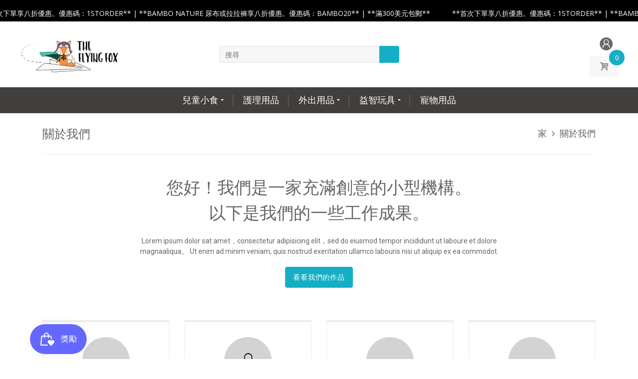

--- FILE ---
content_type: text/html; charset=utf-8
request_url: https://theflyingfox.com.hk/pages/about-us
body_size: 62608
content:
<!doctype html>
<html lang="zh-TW" class="js">
  <head>
    
      <link rel="shortcut icon" type="image/x-icon" href="//theflyingfox.com.hk/cdn/shop/t/22/assets/favicon.png?v=100364881863323541581665119676">
    
    <meta charset="utf-8">
    <meta http-equiv="X-UA-Compatible" content="IE=edge" />
    <meta name="viewport" content="viewport-fit=cover, width=device-width,initial-scale=1, user-scalable=0"/>
    <meta name='HandheldFriendly' content='True'>
    <meta name='MobileOptimized' content='375'>
    <meta http-equiv="cleartype" content="on">
    <meta name="theme-color" content="#15afc5">
    <title>關於我們 &ndash; Woolies Ltd</title>
    
    

<meta name="author" content="Woolies Ltd">
<meta property="og:url" content="https://theflyingfox.com.hk/pages/about-us">
<meta property="og:site_name" content="Woolies Ltd">


  <meta property="og:type" content="article">
  <meta property="og:title" content="關於我們">
  
  





<meta name="twitter:card" content="summary">


    <link rel="canonical" href="https://theflyingfox.com.hk/pages/about-us"/>
    <link rel="preconnect dns-prefetch" href="https://cdn.shopify.com">
    <link rel="preconnect dns-prefetch" href="https://v.shopify.com">
    <link rel="preconnect dns-prefetch" href="https://cdn.shopifycloud.com"><link rel="preload" href="//theflyingfox.com.hk/cdn/shop/t/22/assets/theme.scss.css?v=84266990069428732971767839330" as="style">
      <link rel="preload" href="//theflyingfox.com.hk/cdn/shop/t/22/assets/styles.scss.css?v=35039050600855784411712901177" as="style">
      <link rel="preload" href="//theflyingfox.com.hk/cdn/shop/t/22/assets/vendor.css?v=122897804522484267451665119676" as="style"><link rel="dns-prefetch preconnect" href="https://fonts.gstatic.com">
    <link ref="preload" href="//fonts.googleapis.com/css?family=.|Roboto:light,normal,bold|Open+Sans:light,normal,bold&&display=swap" as="style" crossorigin="anonymous" /><link rel="preload" href="//theflyingfox.com.hk/cdn/shop/t/22/assets/arenafont.css?v=123000835416526691031767839330" as="style">

    <!-- CSS Language translation--><link rel="preconnect dns-prefetch" href="https://cdn.weglot.com">
        <link rel="prefetch" href="https://cdn.weglot.com/weglot.min.css" as="style"><!-- End CSSLanguage translation -->
<!-- Main CSS--><link href="//fonts.googleapis.com/css?family=.|Roboto:light,normal,bold|Open+Sans:light,normal,bold&&display=swap" rel="stylesheet" type="text/css" /><link href="//theflyingfox.com.hk/cdn/shop/t/22/assets/arenafont.css?v=123000835416526691031767839330" rel="stylesheet" type="text/css" media="all" /><link href="//theflyingfox.com.hk/cdn/shop/t/22/assets/vendor.css?v=122897804522484267451665119676" rel="stylesheet" type="text/css" media="all" /><link href="//theflyingfox.com.hk/cdn/shop/t/22/assets/theme.scss.css?v=84266990069428732971767839330" rel="stylesheet" type="text/css" media="all" /><link href="//theflyingfox.com.hk/cdn/shop/t/22/assets/styles.scss.css?v=35039050600855784411712901177" rel="stylesheet" type="text/css" media="all" /><link href="//theflyingfox.com.hk/cdn/shop/t/22/assets/custom.css?v=169759155816846815571665128615" rel="stylesheet" type="text/css" media="all" /><!-- End Main CSS-->
    <!-- Arena Wishlist App CSS-->

    <link href="//theflyingfox.com.hk/cdn/shop/t/22/assets/bc_wl_cp_style.scss.css?v=172879242641943902421665119676" rel="stylesheet" type="text/css" media="all" />
    <!-- End Arena Wishlist App CSS -->
    <script crossorigin="anonymous" src="//theflyingfox.com.hk/cdn/shop/t/22/assets/lazysizes.min.js?v=26245488367435985101665119676" async=""></script>
    <script>
/*! jQuery v2.2.3 | (c) jQuery Foundation | jquery.org/license */
!function(a,b){"object"==typeof module&&"object"==typeof module.exports?module.exports=a.document?b(a,!0):function(a){if(!a.document)throw new Error("jQuery requires a window with a document");return b(a)}:b(a)}("undefined"!=typeof window?window:this,function(a,b){var c=[],d=a.document,e=c.slice,f=c.concat,g=c.push,h=c.indexOf,i={},j=i.toString,k=i.hasOwnProperty,l={},m="2.2.3",n=function(a,b){return new n.fn.init(a,b)},o=/^[\s\uFEFF\xA0]+|[\s\uFEFF\xA0]+$/g,p=/^-ms-/,q=/-([\da-z])/gi,r=function(a,b){return b.toUpperCase()};n.fn=n.prototype={jquery:m,constructor:n,selector:"",length:0,toArray:function(){return e.call(this)},get:function(a){return null!=a?0>a?this[a+this.length]:this[a]:e.call(this)},pushStack:function(a){var b=n.merge(this.constructor(),a);return b.prevObject=this,b.context=this.context,b},each:function(a){return n.each(this,a)},map:function(a){return this.pushStack(n.map(this,function(b,c){return a.call(b,c,b)}))},slice:function(){return this.pushStack(e.apply(this,arguments))},first:function(){return this.eq(0)},last:function(){return this.eq(-1)},eq:function(a){var b=this.length,c=+a+(0>a?b:0);return this.pushStack(c>=0&&b>c?[this[c]]:[])},end:function(){return this.prevObject||this.constructor()},push:g,sort:c.sort,splice:c.splice},n.extend=n.fn.extend=function(){var a,b,c,d,e,f,g=arguments[0]||{},h=1,i=arguments.length,j=!1;for("boolean"==typeof g&&(j=g,g=arguments[h]||{},h++),"object"==typeof g||n.isFunction(g)||(g={}),h===i&&(g=this,h--);i>h;h++)if(null!=(a=arguments[h]))for(b in a)c=g[b],d=a[b],g!==d&&(j&&d&&(n.isPlainObject(d)||(e=n.isArray(d)))?(e?(e=!1,f=c&&n.isArray(c)?c:[]):f=c&&n.isPlainObject(c)?c:{},g[b]=n.extend(j,f,d)):void 0!==d&&(g[b]=d));return g},n.extend({expando:"jQuery"+(m+Math.random()).replace(/\D/g,""),isReady:!0,error:function(a){throw new Error(a)},noop:function(){},isFunction:function(a){return"function"===n.type(a)},isArray:Array.isArray,isWindow:function(a){return null!=a&&a===a.window},isNumeric:function(a){var b=a&&a.toString();return!n.isArray(a)&&b-parseFloat(b)+1>=0},isPlainObject:function(a){var b;if("object"!==n.type(a)||a.nodeType||n.isWindow(a))return!1;if(a.constructor&&!k.call(a,"constructor")&&!k.call(a.constructor.prototype||{},"isPrototypeOf"))return!1;for(b in a);return void 0===b||k.call(a,b)},isEmptyObject:function(a){var b;for(b in a)return!1;return!0},type:function(a){return null==a?a+"":"object"==typeof a||"function"==typeof a?i[j.call(a)]||"object":typeof a},globalEval:function(a){var b,c=eval;a=n.trim(a),a&&(1===a.indexOf("use strict")?(b=d.createElement("script"),b.text=a,d.head.appendChild(b).parentNode.removeChild(b)):c(a))},camelCase:function(a){return a.replace(p,"ms-").replace(q,r)},nodeName:function(a,b){return a.nodeName&&a.nodeName.toLowerCase()===b.toLowerCase()},each:function(a,b){var c,d=0;if(s(a)){for(c=a.length;c>d;d++)if(b.call(a[d],d,a[d])===!1)break}else for(d in a)if(b.call(a[d],d,a[d])===!1)break;return a},trim:function(a){return null==a?"":(a+"").replace(o,"")},makeArray:function(a,b){var c=b||[];return null!=a&&(s(Object(a))?n.merge(c,"string"==typeof a?[a]:a):g.call(c,a)),c},inArray:function(a,b,c){return null==b?-1:h.call(b,a,c)},merge:function(a,b){for(var c=+b.length,d=0,e=a.length;c>d;d++)a[e++]=b[d];return a.length=e,a},grep:function(a,b,c){for(var d,e=[],f=0,g=a.length,h=!c;g>f;f++)d=!b(a[f],f),d!==h&&e.push(a[f]);return e},map:function(a,b,c){var d,e,g=0,h=[];if(s(a))for(d=a.length;d>g;g++)e=b(a[g],g,c),null!=e&&h.push(e);else for(g in a)e=b(a[g],g,c),null!=e&&h.push(e);return f.apply([],h)},guid:1,proxy:function(a,b){var c,d,f;return"string"==typeof b&&(c=a[b],b=a,a=c),n.isFunction(a)?(d=e.call(arguments,2),f=function(){return a.apply(b||this,d.concat(e.call(arguments)))},f.guid=a.guid=a.guid||n.guid++,f):void 0},now:Date.now,support:l}),"function"==typeof Symbol&&(n.fn[Symbol.iterator]=c[Symbol.iterator]),n.each("Boolean Number String Function Array Date RegExp Object Error Symbol".split(" "),function(a,b){i["[object "+b+"]"]=b.toLowerCase()});function s(a){var b=!!a&&"length"in a&&a.length,c=n.type(a);return"function"===c||n.isWindow(a)?!1:"array"===c||0===b||"number"==typeof b&&b>0&&b-1 in a}var t=function(a){var b,c,d,e,f,g,h,i,j,k,l,m,n,o,p,q,r,s,t,u="sizzle"+1*new Date,v=a.document,w=0,x=0,y=ga(),z=ga(),A=ga(),B=function(a,b){return a===b&&(l=!0),0},C=1<<31,D={}.hasOwnProperty,E=[],F=E.pop,G=E.push,H=E.push,I=E.slice,J=function(a,b){for(var c=0,d=a.length;d>c;c++)if(a[c]===b)return c;return-1},K="checked|selected|async|autofocus|autoplay|controls|defer|disabled|hidden|ismap|loop|multiple|open|readonly|required|scoped",L="[\\x20\\t\\r\\n\\f]",M="(?:\\\\.|[\\w-]|[^\\x00-\\xa0])+",N="\\["+L+"*("+M+")(?:"+L+"*([*^$|!~]?=)"+L+"*(?:'((?:\\\\.|[^\\\\'])*)'|\"((?:\\\\.|[^\\\\\"])*)\"|("+M+"))|)"+L+"*\\]",O=":("+M+")(?:\\((('((?:\\\\.|[^\\\\'])*)'|\"((?:\\\\.|[^\\\\\"])*)\")|((?:\\\\.|[^\\\\()[\\]]|"+N+")*)|.*)\\)|)",P=new RegExp(L+"+","g"),Q=new RegExp("^"+L+"+|((?:^|[^\\\\])(?:\\\\.)*)"+L+"+$","g"),R=new RegExp("^"+L+"*,"+L+"*"),S=new RegExp("^"+L+"*([>+~]|"+L+")"+L+"*"),T=new RegExp("="+L+"*([^\\]'\"]*?)"+L+"*\\]","g"),U=new RegExp(O),V=new RegExp("^"+M+"$"),W={ID:new RegExp("^#("+M+")"),CLASS:new RegExp("^\\.("+M+")"),TAG:new RegExp("^("+M+"|[*])"),ATTR:new RegExp("^"+N),PSEUDO:new RegExp("^"+O),CHILD:new RegExp("^:(only|first|last|nth|nth-last)-(child|of-type)(?:\\("+L+"*(even|odd|(([+-]|)(\\d*)n|)"+L+"*(?:([+-]|)"+L+"*(\\d+)|))"+L+"*\\)|)","i"),bool:new RegExp("^(?:"+K+")$","i"),needsContext:new RegExp("^"+L+"*[>+~]|:(even|odd|eq|gt|lt|nth|first|last)(?:\\("+L+"*((?:-\\d)?\\d*)"+L+"*\\)|)(?=[^-]|$)","i")},X=/^(?:input|select|textarea|button)$/i,Y=/^h\d$/i,Z=/^[^{]+\{\s*\[native \w/,$=/^(?:#([\w-]+)|(\w+)|\.([\w-]+))$/,_=/[+~]/,aa=/'|\\/g,ba=new RegExp("\\\\([\\da-f]{1,6}"+L+"?|("+L+")|.)","ig"),ca=function(a,b,c){var d="0x"+b-65536;return d!==d||c?b:0>d?String.fromCharCode(d+65536):String.fromCharCode(d>>10|55296,1023&d|56320)},da=function(){m()};try{H.apply(E=I.call(v.childNodes),v.childNodes),E[v.childNodes.length].nodeType}catch(ea){H={apply:E.length?function(a,b){G.apply(a,I.call(b))}:function(a,b){var c=a.length,d=0;while(a[c++]=b[d++]);a.length=c-1}}}function fa(a,b,d,e){var f,h,j,k,l,o,r,s,w=b&&b.ownerDocument,x=b?b.nodeType:9;if(d=d||[],"string"!=typeof a||!a||1!==x&&9!==x&&11!==x)return d;if(!e&&((b?b.ownerDocument||b:v)!==n&&m(b),b=b||n,p)){if(11!==x&&(o=$.exec(a)))if(f=o[1]){if(9===x){if(!(j=b.getElementById(f)))return d;if(j.id===f)return d.push(j),d}else if(w&&(j=w.getElementById(f))&&t(b,j)&&j.id===f)return d.push(j),d}else{if(o[2])return H.apply(d,b.getElementsByTagName(a)),d;if((f=o[3])&&c.getElementsByClassName&&b.getElementsByClassName)return H.apply(d,b.getElementsByClassName(f)),d}if(c.qsa&&!A[a+" "]&&(!q||!q.test(a))){if(1!==x)w=b,s=a;else if("object"!==b.nodeName.toLowerCase()){(k=b.getAttribute("id"))?k=k.replace(aa,"\\$&"):b.setAttribute("id",k=u),r=g(a),h=r.length,l=V.test(k)?"#"+k:"[id='"+k+"']";while(h--)r[h]=l+" "+qa(r[h]);s=r.join(","),w=_.test(a)&&oa(b.parentNode)||b}if(s)try{return H.apply(d,w.querySelectorAll(s)),d}catch(y){}finally{k===u&&b.removeAttribute("id")}}}return i(a.replace(Q,"$1"),b,d,e)}function ga(){var a=[];function b(c,e){return a.push(c+" ")>d.cacheLength&&delete b[a.shift()],b[c+" "]=e}return b}function ha(a){return a[u]=!0,a}function ia(a){var b=n.createElement("div");try{return!!a(b)}catch(c){return!1}finally{b.parentNode&&b.parentNode.removeChild(b),b=null}}function ja(a,b){var c=a.split("|"),e=c.length;while(e--)d.attrHandle[c[e]]=b}function ka(a,b){var c=b&&a,d=c&&1===a.nodeType&&1===b.nodeType&&(~b.sourceIndex||C)-(~a.sourceIndex||C);if(d)return d;if(c)while(c=c.nextSibling)if(c===b)return-1;return a?1:-1}function la(a){return function(b){var c=b.nodeName.toLowerCase();return"input"===c&&b.type===a}}function ma(a){return function(b){var c=b.nodeName.toLowerCase();return("input"===c||"button"===c)&&b.type===a}}function na(a){return ha(function(b){return b=+b,ha(function(c,d){var e,f=a([],c.length,b),g=f.length;while(g--)c[e=f[g]]&&(c[e]=!(d[e]=c[e]))})})}function oa(a){return a&&"undefined"!=typeof a.getElementsByTagName&&a}c=fa.support={},f=fa.isXML=function(a){var b=a&&(a.ownerDocument||a).documentElement;return b?"HTML"!==b.nodeName:!1},m=fa.setDocument=function(a){var b,e,g=a?a.ownerDocument||a:v;return g!==n&&9===g.nodeType&&g.documentElement?(n=g,o=n.documentElement,p=!f(n),(e=n.defaultView)&&e.top!==e&&(e.addEventListener?e.addEventListener("unload",da,!1):e.attachEvent&&e.attachEvent("onunload",da)),c.attributes=ia(function(a){return a.className="i",!a.getAttribute("className")}),c.getElementsByTagName=ia(function(a){return a.appendChild(n.createComment("")),!a.getElementsByTagName("*").length}),c.getElementsByClassName=Z.test(n.getElementsByClassName),c.getById=ia(function(a){return o.appendChild(a).id=u,!n.getElementsByName||!n.getElementsByName(u).length}),c.getById?(d.find.ID=function(a,b){if("undefined"!=typeof b.getElementById&&p){var c=b.getElementById(a);return c?[c]:[]}},d.filter.ID=function(a){var b=a.replace(ba,ca);return function(a){return a.getAttribute("id")===b}}):(delete d.find.ID,d.filter.ID=function(a){var b=a.replace(ba,ca);return function(a){var c="undefined"!=typeof a.getAttributeNode&&a.getAttributeNode("id");return c&&c.value===b}}),d.find.TAG=c.getElementsByTagName?function(a,b){return"undefined"!=typeof b.getElementsByTagName?b.getElementsByTagName(a):c.qsa?b.querySelectorAll(a):void 0}:function(a,b){var c,d=[],e=0,f=b.getElementsByTagName(a);if("*"===a){while(c=f[e++])1===c.nodeType&&d.push(c);return d}return f},d.find.CLASS=c.getElementsByClassName&&function(a,b){return"undefined"!=typeof b.getElementsByClassName&&p?b.getElementsByClassName(a):void 0},r=[],q=[],(c.qsa=Z.test(n.querySelectorAll))&&(ia(function(a){o.appendChild(a).innerHTML="<a id='"+u+"'></a><select id='"+u+"-\r\\' msallowcapture=''><option selected=''></option></select>",a.querySelectorAll("[msallowcapture^='']").length&&q.push("[*^$]="+L+"*(?:''|\"\")"),a.querySelectorAll("[selected]").length||q.push("\\["+L+"*(?:value|"+K+")"),a.querySelectorAll("[id~="+u+"-]").length||q.push("~="),a.querySelectorAll(":checked").length||q.push(":checked"),a.querySelectorAll("a#"+u+"+*").length||q.push(".#.+[+~]")}),ia(function(a){var b=n.createElement("input");b.setAttribute("type","hidden"),a.appendChild(b).setAttribute("name","D"),a.querySelectorAll("[name=d]").length&&q.push("name"+L+"*[*^$|!~]?="),a.querySelectorAll(":enabled").length||q.push(":enabled",":disabled"),a.querySelectorAll("*,:x"),q.push(",.*:")})),(c.matchesSelector=Z.test(s=o.matches||o.webkitMatchesSelector||o.mozMatchesSelector||o.oMatchesSelector||o.msMatchesSelector))&&ia(function(a){c.disconnectedMatch=s.call(a,"div"),s.call(a,"[s!='']:x"),r.push("!=",O)}),q=q.length&&new RegExp(q.join("|")),r=r.length&&new RegExp(r.join("|")),b=Z.test(o.compareDocumentPosition),t=b||Z.test(o.contains)?function(a,b){var c=9===a.nodeType?a.documentElement:a,d=b&&b.parentNode;return a===d||!(!d||1!==d.nodeType||!(c.contains?c.contains(d):a.compareDocumentPosition&&16&a.compareDocumentPosition(d)))}:function(a,b){if(b)while(b=b.parentNode)if(b===a)return!0;return!1},B=b?function(a,b){if(a===b)return l=!0,0;var d=!a.compareDocumentPosition-!b.compareDocumentPosition;return d?d:(d=(a.ownerDocument||a)===(b.ownerDocument||b)?a.compareDocumentPosition(b):1,1&d||!c.sortDetached&&b.compareDocumentPosition(a)===d?a===n||a.ownerDocument===v&&t(v,a)?-1:b===n||b.ownerDocument===v&&t(v,b)?1:k?J(k,a)-J(k,b):0:4&d?-1:1)}:function(a,b){if(a===b)return l=!0,0;var c,d=0,e=a.parentNode,f=b.parentNode,g=[a],h=[b];if(!e||!f)return a===n?-1:b===n?1:e?-1:f?1:k?J(k,a)-J(k,b):0;if(e===f)return ka(a,b);c=a;while(c=c.parentNode)g.unshift(c);c=b;while(c=c.parentNode)h.unshift(c);while(g[d]===h[d])d++;return d?ka(g[d],h[d]):g[d]===v?-1:h[d]===v?1:0},n):n},fa.matches=function(a,b){return fa(a,null,null,b)},fa.matchesSelector=function(a,b){if((a.ownerDocument||a)!==n&&m(a),b=b.replace(T,"='$1']"),c.matchesSelector&&p&&!A[b+" "]&&(!r||!r.test(b))&&(!q||!q.test(b)))try{var d=s.call(a,b);if(d||c.disconnectedMatch||a.document&&11!==a.document.nodeType)return d}catch(e){}return fa(b,n,null,[a]).length>0},fa.contains=function(a,b){return(a.ownerDocument||a)!==n&&m(a),t(a,b)},fa.attr=function(a,b){(a.ownerDocument||a)!==n&&m(a);var e=d.attrHandle[b.toLowerCase()],f=e&&D.call(d.attrHandle,b.toLowerCase())?e(a,b,!p):void 0;return void 0!==f?f:c.attributes||!p?a.getAttribute(b):(f=a.getAttributeNode(b))&&f.specified?f.value:null},fa.error=function(a){throw new Error("Syntax error, unrecognized expression: "+a)},fa.uniqueSort=function(a){var b,d=[],e=0,f=0;if(l=!c.detectDuplicates,k=!c.sortStable&&a.slice(0),a.sort(B),l){while(b=a[f++])b===a[f]&&(e=d.push(f));while(e--)a.splice(d[e],1)}return k=null,a},e=fa.getText=function(a){var b,c="",d=0,f=a.nodeType;if(f){if(1===f||9===f||11===f){if("string"==typeof a.textContent)return a.textContent;for(a=a.firstChild;a;a=a.nextSibling)c+=e(a)}else if(3===f||4===f)return a.nodeValue}else while(b=a[d++])c+=e(b);return c},d=fa.selectors={cacheLength:50,createPseudo:ha,match:W,attrHandle:{},find:{},relative:{">":{dir:"parentNode",first:!0}," ":{dir:"parentNode"},"+":{dir:"previousSibling",first:!0},"~":{dir:"previousSibling"}},preFilter:{ATTR:function(a){return a[1]=a[1].replace(ba,ca),a[3]=(a[3]||a[4]||a[5]||"").replace(ba,ca),"~="===a[2]&&(a[3]=" "+a[3]+" "),a.slice(0,4)},CHILD:function(a){return a[1]=a[1].toLowerCase(),"nth"===a[1].slice(0,3)?(a[3]||fa.error(a[0]),a[4]=+(a[4]?a[5]+(a[6]||1):2*("even"===a[3]||"odd"===a[3])),a[5]=+(a[7]+a[8]||"odd"===a[3])):a[3]&&fa.error(a[0]),a},PSEUDO:function(a){var b,c=!a[6]&&a[2];return W.CHILD.test(a[0])?null:(a[3]?a[2]=a[4]||a[5]||"":c&&U.test(c)&&(b=g(c,!0))&&(b=c.indexOf(")",c.length-b)-c.length)&&(a[0]=a[0].slice(0,b),a[2]=c.slice(0,b)),a.slice(0,3))}},filter:{TAG:function(a){var b=a.replace(ba,ca).toLowerCase();return"*"===a?function(){return!0}:function(a){return a.nodeName&&a.nodeName.toLowerCase()===b}},CLASS:function(a){var b=y[a+" "];return b||(b=new RegExp("(^|"+L+")"+a+"("+L+"|$)"))&&y(a,function(a){return b.test("string"==typeof a.className&&a.className||"undefined"!=typeof a.getAttribute&&a.getAttribute("class")||"")})},ATTR:function(a,b,c){return function(d){var e=fa.attr(d,a);return null==e?"!="===b:b?(e+="","="===b?e===c:"!="===b?e!==c:"^="===b?c&&0===e.indexOf(c):"*="===b?c&&e.indexOf(c)>-1:"$="===b?c&&e.slice(-c.length)===c:"~="===b?(" "+e.replace(P," ")+" ").indexOf(c)>-1:"|="===b?e===c||e.slice(0,c.length+1)===c+"-":!1):!0}},CHILD:function(a,b,c,d,e){var f="nth"!==a.slice(0,3),g="last"!==a.slice(-4),h="of-type"===b;return 1===d&&0===e?function(a){return!!a.parentNode}:function(b,c,i){var j,k,l,m,n,o,p=f!==g?"nextSibling":"previousSibling",q=b.parentNode,r=h&&b.nodeName.toLowerCase(),s=!i&&!h,t=!1;if(q){if(f){while(p){m=b;while(m=m[p])if(h?m.nodeName.toLowerCase()===r:1===m.nodeType)return!1;o=p="only"===a&&!o&&"nextSibling"}return!0}if(o=[g?q.firstChild:q.lastChild],g&&s){m=q,l=m[u]||(m[u]={}),k=l[m.uniqueID]||(l[m.uniqueID]={}),j=k[a]||[],n=j[0]===w&&j[1],t=n&&j[2],m=n&&q.childNodes[n];while(m=++n&&m&&m[p]||(t=n=0)||o.pop())if(1===m.nodeType&&++t&&m===b){k[a]=[w,n,t];break}}else if(s&&(m=b,l=m[u]||(m[u]={}),k=l[m.uniqueID]||(l[m.uniqueID]={}),j=k[a]||[],n=j[0]===w&&j[1],t=n),t===!1)while(m=++n&&m&&m[p]||(t=n=0)||o.pop())if((h?m.nodeName.toLowerCase()===r:1===m.nodeType)&&++t&&(s&&(l=m[u]||(m[u]={}),k=l[m.uniqueID]||(l[m.uniqueID]={}),k[a]=[w,t]),m===b))break;return t-=e,t===d||t%d===0&&t/d>=0}}},PSEUDO:function(a,b){var c,e=d.pseudos[a]||d.setFilters[a.toLowerCase()]||fa.error("unsupported pseudo: "+a);return e[u]?e(b):e.length>1?(c=[a,a,"",b],d.setFilters.hasOwnProperty(a.toLowerCase())?ha(function(a,c){var d,f=e(a,b),g=f.length;while(g--)d=J(a,f[g]),a[d]=!(c[d]=f[g])}):function(a){return e(a,0,c)}):e}},pseudos:{not:ha(function(a){var b=[],c=[],d=h(a.replace(Q,"$1"));return d[u]?ha(function(a,b,c,e){var f,g=d(a,null,e,[]),h=a.length;while(h--)(f=g[h])&&(a[h]=!(b[h]=f))}):function(a,e,f){return b[0]=a,d(b,null,f,c),b[0]=null,!c.pop()}}),has:ha(function(a){return function(b){return fa(a,b).length>0}}),contains:ha(function(a){return a=a.replace(ba,ca),function(b){return(b.textContent||b.innerText||e(b)).indexOf(a)>-1}}),lang:ha(function(a){return V.test(a||"")||fa.error("unsupported lang: "+a),a=a.replace(ba,ca).toLowerCase(),function(b){var c;do if(c=p?b.lang:b.getAttribute("xml:lang")||b.getAttribute("lang"))return c=c.toLowerCase(),c===a||0===c.indexOf(a+"-");while((b=b.parentNode)&&1===b.nodeType);return!1}}),target:function(b){var c=a.location&&a.location.hash;return c&&c.slice(1)===b.id},root:function(a){return a===o},focus:function(a){return a===n.activeElement&&(!n.hasFocus||n.hasFocus())&&!!(a.type||a.href||~a.tabIndex)},enabled:function(a){return a.disabled===!1},disabled:function(a){return a.disabled===!0},checked:function(a){var b=a.nodeName.toLowerCase();return"input"===b&&!!a.checked||"option"===b&&!!a.selected},selected:function(a){return a.parentNode&&a.parentNode.selectedIndex,a.selected===!0},empty:function(a){for(a=a.firstChild;a;a=a.nextSibling)if(a.nodeType<6)return!1;return!0},parent:function(a){return!d.pseudos.empty(a)},header:function(a){return Y.test(a.nodeName)},input:function(a){return X.test(a.nodeName)},button:function(a){var b=a.nodeName.toLowerCase();return"input"===b&&"button"===a.type||"button"===b},text:function(a){var b;return"input"===a.nodeName.toLowerCase()&&"text"===a.type&&(null==(b=a.getAttribute("type"))||"text"===b.toLowerCase())},first:na(function(){return[0]}),last:na(function(a,b){return[b-1]}),eq:na(function(a,b,c){return[0>c?c+b:c]}),even:na(function(a,b){for(var c=0;b>c;c+=2)a.push(c);return a}),odd:na(function(a,b){for(var c=1;b>c;c+=2)a.push(c);return a}),lt:na(function(a,b,c){for(var d=0>c?c+b:c;--d>=0;)a.push(d);return a}),gt:na(function(a,b,c){for(var d=0>c?c+b:c;++d<b;)a.push(d);return a})}},d.pseudos.nth=d.pseudos.eq;for(b in{radio:!0,checkbox:!0,file:!0,password:!0,image:!0})d.pseudos[b]=la(b);for(b in{submit:!0,reset:!0})d.pseudos[b]=ma(b);function pa(){}pa.prototype=d.filters=d.pseudos,d.setFilters=new pa,g=fa.tokenize=function(a,b){var c,e,f,g,h,i,j,k=z[a+" "];if(k)return b?0:k.slice(0);h=a,i=[],j=d.preFilter;while(h){c&&!(e=R.exec(h))||(e&&(h=h.slice(e[0].length)||h),i.push(f=[])),c=!1,(e=S.exec(h))&&(c=e.shift(),f.push({value:c,type:e[0].replace(Q," ")}),h=h.slice(c.length));for(g in d.filter)!(e=W[g].exec(h))||j[g]&&!(e=j[g](e))||(c=e.shift(),f.push({value:c,type:g,matches:e}),h=h.slice(c.length));if(!c)break}return b?h.length:h?fa.error(a):z(a,i).slice(0)};function qa(a){for(var b=0,c=a.length,d="";c>b;b++)d+=a[b].value;return d}function ra(a,b,c){var d=b.dir,e=c&&"parentNode"===d,f=x++;return b.first?function(b,c,f){while(b=b[d])if(1===b.nodeType||e)return a(b,c,f)}:function(b,c,g){var h,i,j,k=[w,f];if(g){while(b=b[d])if((1===b.nodeType||e)&&a(b,c,g))return!0}else while(b=b[d])if(1===b.nodeType||e){if(j=b[u]||(b[u]={}),i=j[b.uniqueID]||(j[b.uniqueID]={}),(h=i[d])&&h[0]===w&&h[1]===f)return k[2]=h[2];if(i[d]=k,k[2]=a(b,c,g))return!0}}}function sa(a){return a.length>1?function(b,c,d){var e=a.length;while(e--)if(!a[e](b,c,d))return!1;return!0}:a[0]}function ta(a,b,c){for(var d=0,e=b.length;e>d;d++)fa(a,b[d],c);return c}function ua(a,b,c,d,e){for(var f,g=[],h=0,i=a.length,j=null!=b;i>h;h++)(f=a[h])&&(c&&!c(f,d,e)||(g.push(f),j&&b.push(h)));return g}function va(a,b,c,d,e,f){return d&&!d[u]&&(d=va(d)),e&&!e[u]&&(e=va(e,f)),ha(function(f,g,h,i){var j,k,l,m=[],n=[],o=g.length,p=f||ta(b||"*",h.nodeType?[h]:h,[]),q=!a||!f&&b?p:ua(p,m,a,h,i),r=c?e||(f?a:o||d)?[]:g:q;if(c&&c(q,r,h,i),d){j=ua(r,n),d(j,[],h,i),k=j.length;while(k--)(l=j[k])&&(r[n[k]]=!(q[n[k]]=l))}if(f){if(e||a){if(e){j=[],k=r.length;while(k--)(l=r[k])&&j.push(q[k]=l);e(null,r=[],j,i)}k=r.length;while(k--)(l=r[k])&&(j=e?J(f,l):m[k])>-1&&(f[j]=!(g[j]=l))}}else r=ua(r===g?r.splice(o,r.length):r),e?e(null,g,r,i):H.apply(g,r)})}function wa(a){for(var b,c,e,f=a.length,g=d.relative[a[0].type],h=g||d.relative[" "],i=g?1:0,k=ra(function(a){return a===b},h,!0),l=ra(function(a){return J(b,a)>-1},h,!0),m=[function(a,c,d){var e=!g&&(d||c!==j)||((b=c).nodeType?k(a,c,d):l(a,c,d));return b=null,e}];f>i;i++)if(c=d.relative[a[i].type])m=[ra(sa(m),c)];else{if(c=d.filter[a[i].type].apply(null,a[i].matches),c[u]){for(e=++i;f>e;e++)if(d.relative[a[e].type])break;return va(i>1&&sa(m),i>1&&qa(a.slice(0,i-1).concat({value:" "===a[i-2].type?"*":""})).replace(Q,"$1"),c,e>i&&wa(a.slice(i,e)),f>e&&wa(a=a.slice(e)),f>e&&qa(a))}m.push(c)}return sa(m)}function xa(a,b){var c=b.length>0,e=a.length>0,f=function(f,g,h,i,k){var l,o,q,r=0,s="0",t=f&&[],u=[],v=j,x=f||e&&d.find.TAG("*",k),y=w+=null==v?1:Math.random()||.1,z=x.length;for(k&&(j=g===n||g||k);s!==z&&null!=(l=x[s]);s++){if(e&&l){o=0,g||l.ownerDocument===n||(m(l),h=!p);while(q=a[o++])if(q(l,g||n,h)){i.push(l);break}k&&(w=y)}c&&((l=!q&&l)&&r--,f&&t.push(l))}if(r+=s,c&&s!==r){o=0;while(q=b[o++])q(t,u,g,h);if(f){if(r>0)while(s--)t[s]||u[s]||(u[s]=F.call(i));u=ua(u)}H.apply(i,u),k&&!f&&u.length>0&&r+b.length>1&&fa.uniqueSort(i)}return k&&(w=y,j=v),t};return c?ha(f):f}return h=fa.compile=function(a,b){var c,d=[],e=[],f=A[a+" "];if(!f){b||(b=g(a)),c=b.length;while(c--)f=wa(b[c]),f[u]?d.push(f):e.push(f);f=A(a,xa(e,d)),f.selector=a}return f},i=fa.select=function(a,b,e,f){var i,j,k,l,m,n="function"==typeof a&&a,o=!f&&g(a=n.selector||a);if(e=e||[],1===o.length){if(j=o[0]=o[0].slice(0),j.length>2&&"ID"===(k=j[0]).type&&c.getById&&9===b.nodeType&&p&&d.relative[j[1].type]){if(b=(d.find.ID(k.matches[0].replace(ba,ca),b)||[])[0],!b)return e;n&&(b=b.parentNode),a=a.slice(j.shift().value.length)}i=W.needsContext.test(a)?0:j.length;while(i--){if(k=j[i],d.relative[l=k.type])break;if((m=d.find[l])&&(f=m(k.matches[0].replace(ba,ca),_.test(j[0].type)&&oa(b.parentNode)||b))){if(j.splice(i,1),a=f.length&&qa(j),!a)return H.apply(e,f),e;break}}}return(n||h(a,o))(f,b,!p,e,!b||_.test(a)&&oa(b.parentNode)||b),e},c.sortStable=u.split("").sort(B).join("")===u,c.detectDuplicates=!!l,m(),c.sortDetached=ia(function(a){return 1&a.compareDocumentPosition(n.createElement("div"))}),ia(function(a){return a.innerHTML="<a href='#'></a>","#"===a.firstChild.getAttribute("href")})||ja("type|href|height|width",function(a,b,c){return c?void 0:a.getAttribute(b,"type"===b.toLowerCase()?1:2)}),c.attributes&&ia(function(a){return a.innerHTML="<input/>",a.firstChild.setAttribute("value",""),""===a.firstChild.getAttribute("value")})||ja("value",function(a,b,c){return c||"input"!==a.nodeName.toLowerCase()?void 0:a.defaultValue}),ia(function(a){return null==a.getAttribute("disabled")})||ja(K,function(a,b,c){var d;return c?void 0:a[b]===!0?b.toLowerCase():(d=a.getAttributeNode(b))&&d.specified?d.value:null}),fa}(a);n.find=t,n.expr=t.selectors,n.expr[":"]=n.expr.pseudos,n.uniqueSort=n.unique=t.uniqueSort,n.text=t.getText,n.isXMLDoc=t.isXML,n.contains=t.contains;var u=function(a,b,c){var d=[],e=void 0!==c;while((a=a[b])&&9!==a.nodeType)if(1===a.nodeType){if(e&&n(a).is(c))break;d.push(a)}return d},v=function(a,b){for(var c=[];a;a=a.nextSibling)1===a.nodeType&&a!==b&&c.push(a);return c},w=n.expr.match.needsContext,x=/^<([\w-]+)\s*\/?>(?:<\/\1>|)$/,y=/^.[^:#\[\.,]*$/;function z(a,b,c){if(n.isFunction(b))return n.grep(a,function(a,d){return!!b.call(a,d,a)!==c});if(b.nodeType)return n.grep(a,function(a){return a===b!==c});if("string"==typeof b){if(y.test(b))return n.filter(b,a,c);b=n.filter(b,a)}return n.grep(a,function(a){return h.call(b,a)>-1!==c})}n.filter=function(a,b,c){var d=b[0];return c&&(a=":not("+a+")"),1===b.length&&1===d.nodeType?n.find.matchesSelector(d,a)?[d]:[]:n.find.matches(a,n.grep(b,function(a){return 1===a.nodeType}))},n.fn.extend({find:function(a){var b,c=this.length,d=[],e=this;if("string"!=typeof a)return this.pushStack(n(a).filter(function(){for(b=0;c>b;b++)if(n.contains(e[b],this))return!0}));for(b=0;c>b;b++)n.find(a,e[b],d);return d=this.pushStack(c>1?n.unique(d):d),d.selector=this.selector?this.selector+" "+a:a,d},filter:function(a){return this.pushStack(z(this,a||[],!1))},not:function(a){return this.pushStack(z(this,a||[],!0))},is:function(a){return!!z(this,"string"==typeof a&&w.test(a)?n(a):a||[],!1).length}});var A,B=/^(?:\s*(<[\w\W]+>)[^>]*|#([\w-]*))$/,C=n.fn.init=function(a,b,c){var e,f;if(!a)return this;if(c=c||A,"string"==typeof a){if(e="<"===a[0]&&">"===a[a.length-1]&&a.length>=3?[null,a,null]:B.exec(a),!e||!e[1]&&b)return!b||b.jquery?(b||c).find(a):this.constructor(b).find(a);if(e[1]){if(b=b instanceof n?b[0]:b,n.merge(this,n.parseHTML(e[1],b&&b.nodeType?b.ownerDocument||b:d,!0)),x.test(e[1])&&n.isPlainObject(b))for(e in b)n.isFunction(this[e])?this[e](b[e]):this.attr(e,b[e]);return this}return f=d.getElementById(e[2]),f&&f.parentNode&&(this.length=1,this[0]=f),this.context=d,this.selector=a,this}return a.nodeType?(this.context=this[0]=a,this.length=1,this):n.isFunction(a)?void 0!==c.ready?c.ready(a):a(n):(void 0!==a.selector&&(this.selector=a.selector,this.context=a.context),n.makeArray(a,this))};C.prototype=n.fn,A=n(d);var D=/^(?:parents|prev(?:Until|All))/,E={children:!0,contents:!0,next:!0,prev:!0};n.fn.extend({has:function(a){var b=n(a,this),c=b.length;return this.filter(function(){for(var a=0;c>a;a++)if(n.contains(this,b[a]))return!0})},closest:function(a,b){for(var c,d=0,e=this.length,f=[],g=w.test(a)||"string"!=typeof a?n(a,b||this.context):0;e>d;d++)for(c=this[d];c&&c!==b;c=c.parentNode)if(c.nodeType<11&&(g?g.index(c)>-1:1===c.nodeType&&n.find.matchesSelector(c,a))){f.push(c);break}return this.pushStack(f.length>1?n.uniqueSort(f):f)},index:function(a){return a?"string"==typeof a?h.call(n(a),this[0]):h.call(this,a.jquery?a[0]:a):this[0]&&this[0].parentNode?this.first().prevAll().length:-1},add:function(a,b){return this.pushStack(n.uniqueSort(n.merge(this.get(),n(a,b))))},addBack:function(a){return this.add(null==a?this.prevObject:this.prevObject.filter(a))}});function F(a,b){while((a=a[b])&&1!==a.nodeType);return a}n.each({parent:function(a){var b=a.parentNode;return b&&11!==b.nodeType?b:null},parents:function(a){return u(a,"parentNode")},parentsUntil:function(a,b,c){return u(a,"parentNode",c)},next:function(a){return F(a,"nextSibling")},prev:function(a){return F(a,"previousSibling")},nextAll:function(a){return u(a,"nextSibling")},prevAll:function(a){return u(a,"previousSibling")},nextUntil:function(a,b,c){return u(a,"nextSibling",c)},prevUntil:function(a,b,c){return u(a,"previousSibling",c)},siblings:function(a){return v((a.parentNode||{}).firstChild,a)},children:function(a){return v(a.firstChild)},contents:function(a){return a.contentDocument||n.merge([],a.childNodes)}},function(a,b){n.fn[a]=function(c,d){var e=n.map(this,b,c);return"Until"!==a.slice(-5)&&(d=c),d&&"string"==typeof d&&(e=n.filter(d,e)),this.length>1&&(E[a]||n.uniqueSort(e),D.test(a)&&e.reverse()),this.pushStack(e)}});var G=/\S+/g;function H(a){var b={};return n.each(a.match(G)||[],function(a,c){b[c]=!0}),b}n.Callbacks=function(a){a="string"==typeof a?H(a):n.extend({},a);var b,c,d,e,f=[],g=[],h=-1,i=function(){for(e=a.once,d=b=!0;g.length;h=-1){c=g.shift();while(++h<f.length)f[h].apply(c[0],c[1])===!1&&a.stopOnFalse&&(h=f.length,c=!1)}a.memory||(c=!1),b=!1,e&&(f=c?[]:"")},j={add:function(){return f&&(c&&!b&&(h=f.length-1,g.push(c)),function d(b){n.each(b,function(b,c){n.isFunction(c)?a.unique&&j.has(c)||f.push(c):c&&c.length&&"string"!==n.type(c)&&d(c)})}(arguments),c&&!b&&i()),this},remove:function(){return n.each(arguments,function(a,b){var c;while((c=n.inArray(b,f,c))>-1)f.splice(c,1),h>=c&&h--}),this},has:function(a){return a?n.inArray(a,f)>-1:f.length>0},empty:function(){return f&&(f=[]),this},disable:function(){return e=g=[],f=c="",this},disabled:function(){return!f},lock:function(){return e=g=[],c||(f=c=""),this},locked:function(){return!!e},fireWith:function(a,c){return e||(c=c||[],c=[a,c.slice?c.slice():c],g.push(c),b||i()),this},fire:function(){return j.fireWith(this,arguments),this},fired:function(){return!!d}};return j},n.extend({Deferred:function(a){var b=[["resolve","done",n.Callbacks("once memory"),"resolved"],["reject","fail",n.Callbacks("once memory"),"rejected"],["notify","progress",n.Callbacks("memory")]],c="pending",d={state:function(){return c},always:function(){return e.done(arguments).fail(arguments),this},then:function(){var a=arguments;return n.Deferred(function(c){n.each(b,function(b,f){var g=n.isFunction(a[b])&&a[b];e[f[1]](function(){var a=g&&g.apply(this,arguments);a&&n.isFunction(a.promise)?a.promise().progress(c.notify).done(c.resolve).fail(c.reject):c[f[0]+"With"](this===d?c.promise():this,g?[a]:arguments)})}),a=null}).promise()},promise:function(a){return null!=a?n.extend(a,d):d}},e={};return d.pipe=d.then,n.each(b,function(a,f){var g=f[2],h=f[3];d[f[1]]=g.add,h&&g.add(function(){c=h},b[1^a][2].disable,b[2][2].lock),e[f[0]]=function(){return e[f[0]+"With"](this===e?d:this,arguments),this},e[f[0]+"With"]=g.fireWith}),d.promise(e),a&&a.call(e,e),e},when:function(a){var b=0,c=e.call(arguments),d=c.length,f=1!==d||a&&n.isFunction(a.promise)?d:0,g=1===f?a:n.Deferred(),h=function(a,b,c){return function(d){b[a]=this,c[a]=arguments.length>1?e.call(arguments):d,c===i?g.notifyWith(b,c):--f||g.resolveWith(b,c)}},i,j,k;if(d>1)for(i=new Array(d),j=new Array(d),k=new Array(d);d>b;b++)c[b]&&n.isFunction(c[b].promise)?c[b].promise().progress(h(b,j,i)).done(h(b,k,c)).fail(g.reject):--f;return f||g.resolveWith(k,c),g.promise()}});var I;n.fn.ready=function(a){return n.ready.promise().done(a),this},n.extend({isReady:!1,readyWait:1,holdReady:function(a){a?n.readyWait++:n.ready(!0)},ready:function(a){(a===!0?--n.readyWait:n.isReady)||(n.isReady=!0,a!==!0&&--n.readyWait>0||(I.resolveWith(d,[n]),n.fn.triggerHandler&&(n(d).triggerHandler("ready"),n(d).off("ready"))))}});function J(){d.removeEventListener("DOMContentLoaded",J),a.removeEventListener("load",J),n.ready()}n.ready.promise=function(b){return I||(I=n.Deferred(),"complete"===d.readyState||"loading"!==d.readyState&&!d.documentElement.doScroll?a.setTimeout(n.ready):(d.addEventListener("DOMContentLoaded",J),a.addEventListener("load",J))),I.promise(b)},n.ready.promise();var K=function(a,b,c,d,e,f,g){var h=0,i=a.length,j=null==c;if("object"===n.type(c)){e=!0;for(h in c)K(a,b,h,c[h],!0,f,g)}else if(void 0!==d&&(e=!0,n.isFunction(d)||(g=!0),j&&(g?(b.call(a,d),b=null):(j=b,b=function(a,b,c){return j.call(n(a),c)})),b))for(;i>h;h++)b(a[h],c,g?d:d.call(a[h],h,b(a[h],c)));return e?a:j?b.call(a):i?b(a[0],c):f},L=function(a){return 1===a.nodeType||9===a.nodeType||!+a.nodeType};function M(){this.expando=n.expando+M.uid++}M.uid=1,M.prototype={register:function(a,b){var c=b||{};return a.nodeType?a[this.expando]=c:Object.defineProperty(a,this.expando,{value:c,writable:!0,configurable:!0}),a[this.expando]},cache:function(a){if(!L(a))return{};var b=a[this.expando];return b||(b={},L(a)&&(a.nodeType?a[this.expando]=b:Object.defineProperty(a,this.expando,{value:b,configurable:!0}))),b},set:function(a,b,c){var d,e=this.cache(a);if("string"==typeof b)e[b]=c;else for(d in b)e[d]=b[d];return e},get:function(a,b){return void 0===b?this.cache(a):a[this.expando]&&a[this.expando][b]},access:function(a,b,c){var d;return void 0===b||b&&"string"==typeof b&&void 0===c?(d=this.get(a,b),void 0!==d?d:this.get(a,n.camelCase(b))):(this.set(a,b,c),void 0!==c?c:b)},remove:function(a,b){var c,d,e,f=a[this.expando];if(void 0!==f){if(void 0===b)this.register(a);else{n.isArray(b)?d=b.concat(b.map(n.camelCase)):(e=n.camelCase(b),b in f?d=[b,e]:(d=e,d=d in f?[d]:d.match(G)||[])),c=d.length;while(c--)delete f[d[c]]}(void 0===b||n.isEmptyObject(f))&&(a.nodeType?a[this.expando]=void 0:delete a[this.expando])}},hasData:function(a){var b=a[this.expando];return void 0!==b&&!n.isEmptyObject(b)}};var N=new M,O=new M,P=/^(?:\{[\w\W]*\}|\[[\w\W]*\])$/,Q=/[A-Z]/g;function R(a,b,c){var d;if(void 0===c&&1===a.nodeType)if(d="data-"+b.replace(Q,"-$&").toLowerCase(),c=a.getAttribute(d),"string"==typeof c){try{c="true"===c?!0:"false"===c?!1:"null"===c?null:+c+""===c?+c:P.test(c)?n.parseJSON(c):c;
}catch(e){}O.set(a,b,c)}else c=void 0;return c}n.extend({hasData:function(a){return O.hasData(a)||N.hasData(a)},data:function(a,b,c){return O.access(a,b,c)},removeData:function(a,b){O.remove(a,b)},_data:function(a,b,c){return N.access(a,b,c)},_removeData:function(a,b){N.remove(a,b)}}),n.fn.extend({data:function(a,b){var c,d,e,f=this[0],g=f&&f.attributes;if(void 0===a){if(this.length&&(e=O.get(f),1===f.nodeType&&!N.get(f,"hasDataAttrs"))){c=g.length;while(c--)g[c]&&(d=g[c].name,0===d.indexOf("data-")&&(d=n.camelCase(d.slice(5)),R(f,d,e[d])));N.set(f,"hasDataAttrs",!0)}return e}return"object"==typeof a?this.each(function(){O.set(this,a)}):K(this,function(b){var c,d;if(f&&void 0===b){if(c=O.get(f,a)||O.get(f,a.replace(Q,"-$&").toLowerCase()),void 0!==c)return c;if(d=n.camelCase(a),c=O.get(f,d),void 0!==c)return c;if(c=R(f,d,void 0),void 0!==c)return c}else d=n.camelCase(a),this.each(function(){var c=O.get(this,d);O.set(this,d,b),a.indexOf("-")>-1&&void 0!==c&&O.set(this,a,b)})},null,b,arguments.length>1,null,!0)},removeData:function(a){return this.each(function(){O.remove(this,a)})}}),n.extend({queue:function(a,b,c){var d;return a?(b=(b||"fx")+"queue",d=N.get(a,b),c&&(!d||n.isArray(c)?d=N.access(a,b,n.makeArray(c)):d.push(c)),d||[]):void 0},dequeue:function(a,b){b=b||"fx";var c=n.queue(a,b),d=c.length,e=c.shift(),f=n._queueHooks(a,b),g=function(){n.dequeue(a,b)};"inprogress"===e&&(e=c.shift(),d--),e&&("fx"===b&&c.unshift("inprogress"),delete f.stop,e.call(a,g,f)),!d&&f&&f.empty.fire()},_queueHooks:function(a,b){var c=b+"queueHooks";return N.get(a,c)||N.access(a,c,{empty:n.Callbacks("once memory").add(function(){N.remove(a,[b+"queue",c])})})}}),n.fn.extend({queue:function(a,b){var c=2;return"string"!=typeof a&&(b=a,a="fx",c--),arguments.length<c?n.queue(this[0],a):void 0===b?this:this.each(function(){var c=n.queue(this,a,b);n._queueHooks(this,a),"fx"===a&&"inprogress"!==c[0]&&n.dequeue(this,a)})},dequeue:function(a){return this.each(function(){n.dequeue(this,a)})},clearQueue:function(a){return this.queue(a||"fx",[])},promise:function(a,b){var c,d=1,e=n.Deferred(),f=this,g=this.length,h=function(){--d||e.resolveWith(f,[f])};"string"!=typeof a&&(b=a,a=void 0),a=a||"fx";while(g--)c=N.get(f[g],a+"queueHooks"),c&&c.empty&&(d++,c.empty.add(h));return h(),e.promise(b)}});var S=/[+-]?(?:\d*\.|)\d+(?:[eE][+-]?\d+|)/.source,T=new RegExp("^(?:([+-])=|)("+S+")([a-z%]*)$","i"),U=["Top","Right","Bottom","Left"],V=function(a,b){return a=b||a,"none"===n.css(a,"display")||!n.contains(a.ownerDocument,a)};function W(a,b,c,d){var e,f=1,g=20,h=d?function(){return d.cur()}:function(){return n.css(a,b,"")},i=h(),j=c&&c[3]||(n.cssNumber[b]?"":"px"),k=(n.cssNumber[b]||"px"!==j&&+i)&&T.exec(n.css(a,b));if(k&&k[3]!==j){j=j||k[3],c=c||[],k=+i||1;do f=f||".5",k/=f,n.style(a,b,k+j);while(f!==(f=h()/i)&&1!==f&&--g)}return c&&(k=+k||+i||0,e=c[1]?k+(c[1]+1)*c[2]:+c[2],d&&(d.unit=j,d.start=k,d.end=e)),e}var X=/^(?:checkbox|radio)$/i,Y=/<([\w:-]+)/,Z=/^$|\/(?:java|ecma)script/i,$={option:[1,"<select multiple='multiple'>","</select>"],thead:[1,"<table>","</table>"],col:[2,"<table><colgroup>","</colgroup></table>"],tr:[2,"<table><tbody>","</tbody></table>"],td:[3,"<table><tbody><tr>","</tr></tbody></table>"],_default:[0,"",""]};$.optgroup=$.option,$.tbody=$.tfoot=$.colgroup=$.caption=$.thead,$.th=$.td;function _(a,b){var c="undefined"!=typeof a.getElementsByTagName?a.getElementsByTagName(b||"*"):"undefined"!=typeof a.querySelectorAll?a.querySelectorAll(b||"*"):[];return void 0===b||b&&n.nodeName(a,b)?n.merge([a],c):c}function aa(a,b){for(var c=0,d=a.length;d>c;c++)N.set(a[c],"globalEval",!b||N.get(b[c],"globalEval"))}var ba=/<|&#?\w+;/;function ca(a,b,c,d,e){for(var f,g,h,i,j,k,l=b.createDocumentFragment(),m=[],o=0,p=a.length;p>o;o++)if(f=a[o],f||0===f)if("object"===n.type(f))n.merge(m,f.nodeType?[f]:f);else if(ba.test(f)){g=g||l.appendChild(b.createElement("div")),h=(Y.exec(f)||["",""])[1].toLowerCase(),i=$[h]||$._default,g.innerHTML=i[1]+n.htmlPrefilter(f)+i[2],k=i[0];while(k--)g=g.lastChild;n.merge(m,g.childNodes),g=l.firstChild,g.textContent=""}else m.push(b.createTextNode(f));l.textContent="",o=0;while(f=m[o++])if(d&&n.inArray(f,d)>-1)e&&e.push(f);else if(j=n.contains(f.ownerDocument,f),g=_(l.appendChild(f),"script"),j&&aa(g),c){k=0;while(f=g[k++])Z.test(f.type||"")&&c.push(f)}return l}!function(){var a=d.createDocumentFragment(),b=a.appendChild(d.createElement("div")),c=d.createElement("input");c.setAttribute("type","radio"),c.setAttribute("checked","checked"),c.setAttribute("name","t"),b.appendChild(c),l.checkClone=b.cloneNode(!0).cloneNode(!0).lastChild.checked,b.innerHTML="<textarea>x</textarea>",l.noCloneChecked=!!b.cloneNode(!0).lastChild.defaultValue}();var da=/^key/,ea=/^(?:mouse|pointer|contextmenu|drag|drop)|click/,fa=/^([^.]*)(?:\.(.+)|)/;function ga(){return!0}function ha(){return!1}function ia(){try{return d.activeElement}catch(a){}}function ja(a,b,c,d,e,f){var g,h;if("object"==typeof b){"string"!=typeof c&&(d=d||c,c=void 0);for(h in b)ja(a,h,c,d,b[h],f);return a}if(null==d&&null==e?(e=c,d=c=void 0):null==e&&("string"==typeof c?(e=d,d=void 0):(e=d,d=c,c=void 0)),e===!1)e=ha;else if(!e)return a;return 1===f&&(g=e,e=function(a){return n().off(a),g.apply(this,arguments)},e.guid=g.guid||(g.guid=n.guid++)),a.each(function(){n.event.add(this,b,e,d,c)})}n.event={global:{},add:function(a,b,c,d,e){var f,g,h,i,j,k,l,m,o,p,q,r=N.get(a);if(r){c.handler&&(f=c,c=f.handler,e=f.selector),c.guid||(c.guid=n.guid++),(i=r.events)||(i=r.events={}),(g=r.handle)||(g=r.handle=function(b){return"undefined"!=typeof n&&n.event.triggered!==b.type?n.event.dispatch.apply(a,arguments):void 0}),b=(b||"").match(G)||[""],j=b.length;while(j--)h=fa.exec(b[j])||[],o=q=h[1],p=(h[2]||"").split(".").sort(),o&&(l=n.event.special[o]||{},o=(e?l.delegateType:l.bindType)||o,l=n.event.special[o]||{},k=n.extend({type:o,origType:q,data:d,handler:c,guid:c.guid,selector:e,needsContext:e&&n.expr.match.needsContext.test(e),namespace:p.join(".")},f),(m=i[o])||(m=i[o]=[],m.delegateCount=0,l.setup&&l.setup.call(a,d,p,g)!==!1||a.addEventListener&&a.addEventListener(o,g)),l.add&&(l.add.call(a,k),k.handler.guid||(k.handler.guid=c.guid)),e?m.splice(m.delegateCount++,0,k):m.push(k),n.event.global[o]=!0)}},remove:function(a,b,c,d,e){var f,g,h,i,j,k,l,m,o,p,q,r=N.hasData(a)&&N.get(a);if(r&&(i=r.events)){b=(b||"").match(G)||[""],j=b.length;while(j--)if(h=fa.exec(b[j])||[],o=q=h[1],p=(h[2]||"").split(".").sort(),o){l=n.event.special[o]||{},o=(d?l.delegateType:l.bindType)||o,m=i[o]||[],h=h[2]&&new RegExp("(^|\\.)"+p.join("\\.(?:.*\\.|)")+"(\\.|$)"),g=f=m.length;while(f--)k=m[f],!e&&q!==k.origType||c&&c.guid!==k.guid||h&&!h.test(k.namespace)||d&&d!==k.selector&&("**"!==d||!k.selector)||(m.splice(f,1),k.selector&&m.delegateCount--,l.remove&&l.remove.call(a,k));g&&!m.length&&(l.teardown&&l.teardown.call(a,p,r.handle)!==!1||n.removeEvent(a,o,r.handle),delete i[o])}else for(o in i)n.event.remove(a,o+b[j],c,d,!0);n.isEmptyObject(i)&&N.remove(a,"handle events")}},dispatch:function(a){a=n.event.fix(a);var b,c,d,f,g,h=[],i=e.call(arguments),j=(N.get(this,"events")||{})[a.type]||[],k=n.event.special[a.type]||{};if(i[0]=a,a.delegateTarget=this,!k.preDispatch||k.preDispatch.call(this,a)!==!1){h=n.event.handlers.call(this,a,j),b=0;while((f=h[b++])&&!a.isPropagationStopped()){a.currentTarget=f.elem,c=0;while((g=f.handlers[c++])&&!a.isImmediatePropagationStopped())a.rnamespace&&!a.rnamespace.test(g.namespace)||(a.handleObj=g,a.data=g.data,d=((n.event.special[g.origType]||{}).handle||g.handler).apply(f.elem,i),void 0!==d&&(a.result=d)===!1&&(a.preventDefault(),a.stopPropagation()))}return k.postDispatch&&k.postDispatch.call(this,a),a.result}},handlers:function(a,b){var c,d,e,f,g=[],h=b.delegateCount,i=a.target;if(h&&i.nodeType&&("click"!==a.type||isNaN(a.button)||a.button<1))for(;i!==this;i=i.parentNode||this)if(1===i.nodeType&&(i.disabled!==!0||"click"!==a.type)){for(d=[],c=0;h>c;c++)f=b[c],e=f.selector+" ",void 0===d[e]&&(d[e]=f.needsContext?n(e,this).index(i)>-1:n.find(e,this,null,[i]).length),d[e]&&d.push(f);d.length&&g.push({elem:i,handlers:d})}return h<b.length&&g.push({elem:this,handlers:b.slice(h)}),g},props:"altKey bubbles cancelable ctrlKey currentTarget detail eventPhase metaKey relatedTarget shiftKey target timeStamp view which".split(" "),fixHooks:{},keyHooks:{props:"char charCode key keyCode".split(" "),filter:function(a,b){return null==a.which&&(a.which=null!=b.charCode?b.charCode:b.keyCode),a}},mouseHooks:{props:"button buttons clientX clientY offsetX offsetY pageX pageY screenX screenY toElement".split(" "),filter:function(a,b){var c,e,f,g=b.button;return null==a.pageX&&null!=b.clientX&&(c=a.target.ownerDocument||d,e=c.documentElement,f=c.body,a.pageX=b.clientX+(e&&e.scrollLeft||f&&f.scrollLeft||0)-(e&&e.clientLeft||f&&f.clientLeft||0),a.pageY=b.clientY+(e&&e.scrollTop||f&&f.scrollTop||0)-(e&&e.clientTop||f&&f.clientTop||0)),a.which||void 0===g||(a.which=1&g?1:2&g?3:4&g?2:0),a}},fix:function(a){if(a[n.expando])return a;var b,c,e,f=a.type,g=a,h=this.fixHooks[f];h||(this.fixHooks[f]=h=ea.test(f)?this.mouseHooks:da.test(f)?this.keyHooks:{}),e=h.props?this.props.concat(h.props):this.props,a=new n.Event(g),b=e.length;while(b--)c=e[b],a[c]=g[c];return a.target||(a.target=d),3===a.target.nodeType&&(a.target=a.target.parentNode),h.filter?h.filter(a,g):a},special:{load:{noBubble:!0},focus:{trigger:function(){return this!==ia()&&this.focus?(this.focus(),!1):void 0},delegateType:"focusin"},blur:{trigger:function(){return this===ia()&&this.blur?(this.blur(),!1):void 0},delegateType:"focusout"},click:{trigger:function(){return"checkbox"===this.type&&this.click&&n.nodeName(this,"input")?(this.click(),!1):void 0},_default:function(a){return n.nodeName(a.target,"a")}},beforeunload:{postDispatch:function(a){void 0!==a.result&&a.originalEvent&&(a.originalEvent.returnValue=a.result)}}}},n.removeEvent=function(a,b,c){a.removeEventListener&&a.removeEventListener(b,c)},n.Event=function(a,b){return this instanceof n.Event?(a&&a.type?(this.originalEvent=a,this.type=a.type,this.isDefaultPrevented=a.defaultPrevented||void 0===a.defaultPrevented&&a.returnValue===!1?ga:ha):this.type=a,b&&n.extend(this,b),this.timeStamp=a&&a.timeStamp||n.now(),void(this[n.expando]=!0)):new n.Event(a,b)},n.Event.prototype={constructor:n.Event,isDefaultPrevented:ha,isPropagationStopped:ha,isImmediatePropagationStopped:ha,preventDefault:function(){var a=this.originalEvent;this.isDefaultPrevented=ga,a&&a.preventDefault()},stopPropagation:function(){var a=this.originalEvent;this.isPropagationStopped=ga,a&&a.stopPropagation()},stopImmediatePropagation:function(){var a=this.originalEvent;this.isImmediatePropagationStopped=ga,a&&a.stopImmediatePropagation(),this.stopPropagation()}},n.each({mouseenter:"mouseover",mouseleave:"mouseout",pointerenter:"pointerover",pointerleave:"pointerout"},function(a,b){n.event.special[a]={delegateType:b,bindType:b,handle:function(a){var c,d=this,e=a.relatedTarget,f=a.handleObj;return e&&(e===d||n.contains(d,e))||(a.type=f.origType,c=f.handler.apply(this,arguments),a.type=b),c}}}),n.fn.extend({on:function(a,b,c,d){return ja(this,a,b,c,d)},one:function(a,b,c,d){return ja(this,a,b,c,d,1)},off:function(a,b,c){var d,e;if(a&&a.preventDefault&&a.handleObj)return d=a.handleObj,n(a.delegateTarget).off(d.namespace?d.origType+"."+d.namespace:d.origType,d.selector,d.handler),this;if("object"==typeof a){for(e in a)this.off(e,b,a[e]);return this}return b!==!1&&"function"!=typeof b||(c=b,b=void 0),c===!1&&(c=ha),this.each(function(){n.event.remove(this,a,c,b)})}});var ka=/<(?!area|br|col|embed|hr|img|input|link|meta|param)(([\w:-]+)[^>]*)\/>/gi,la=/<script|<style|<link/i,ma=/checked\s*(?:[^=]|=\s*.checked.)/i,na=/^true\/(.*)/,oa=/^\s*<!(?:\[CDATA\[|--)|(?:\]\]|--)>\s*$/g;function pa(a,b){return n.nodeName(a,"table")&&n.nodeName(11!==b.nodeType?b:b.firstChild,"tr")?a.getElementsByTagName("tbody")[0]||a.appendChild(a.ownerDocument.createElement("tbody")):a}function qa(a){return a.type=(null!==a.getAttribute("type"))+"/"+a.type,a}function ra(a){var b=na.exec(a.type);return b?a.type=b[1]:a.removeAttribute("type"),a}function sa(a,b){var c,d,e,f,g,h,i,j;if(1===b.nodeType){if(N.hasData(a)&&(f=N.access(a),g=N.set(b,f),j=f.events)){delete g.handle,g.events={};for(e in j)for(c=0,d=j[e].length;d>c;c++)n.event.add(b,e,j[e][c])}O.hasData(a)&&(h=O.access(a),i=n.extend({},h),O.set(b,i))}}function ta(a,b){var c=b.nodeName.toLowerCase();"input"===c&&X.test(a.type)?b.checked=a.checked:"input"!==c&&"textarea"!==c||(b.defaultValue=a.defaultValue)}function ua(a,b,c,d){b=f.apply([],b);var e,g,h,i,j,k,m=0,o=a.length,p=o-1,q=b[0],r=n.isFunction(q);if(r||o>1&&"string"==typeof q&&!l.checkClone&&ma.test(q))return a.each(function(e){var f=a.eq(e);r&&(b[0]=q.call(this,e,f.html())),ua(f,b,c,d)});if(o&&(e=ca(b,a[0].ownerDocument,!1,a,d),g=e.firstChild,1===e.childNodes.length&&(e=g),g||d)){for(h=n.map(_(e,"script"),qa),i=h.length;o>m;m++)j=e,m!==p&&(j=n.clone(j,!0,!0),i&&n.merge(h,_(j,"script"))),c.call(a[m],j,m);if(i)for(k=h[h.length-1].ownerDocument,n.map(h,ra),m=0;i>m;m++)j=h[m],Z.test(j.type||"")&&!N.access(j,"globalEval")&&n.contains(k,j)&&(j.src?n._evalUrl&&n._evalUrl(j.src):n.globalEval(j.textContent.replace(oa,"")))}return a}function va(a,b,c){for(var d,e=b?n.filter(b,a):a,f=0;null!=(d=e[f]);f++)c||1!==d.nodeType||n.cleanData(_(d)),d.parentNode&&(c&&n.contains(d.ownerDocument,d)&&aa(_(d,"script")),d.parentNode.removeChild(d));return a}n.extend({htmlPrefilter:function(a){return a.replace(ka,"<$1></$2>")},clone:function(a,b,c){var d,e,f,g,h=a.cloneNode(!0),i=n.contains(a.ownerDocument,a);if(!(l.noCloneChecked||1!==a.nodeType&&11!==a.nodeType||n.isXMLDoc(a)))for(g=_(h),f=_(a),d=0,e=f.length;e>d;d++)ta(f[d],g[d]);if(b)if(c)for(f=f||_(a),g=g||_(h),d=0,e=f.length;e>d;d++)sa(f[d],g[d]);else sa(a,h);return g=_(h,"script"),g.length>0&&aa(g,!i&&_(a,"script")),h},cleanData:function(a){for(var b,c,d,e=n.event.special,f=0;void 0!==(c=a[f]);f++)if(L(c)){if(b=c[N.expando]){if(b.events)for(d in b.events)e[d]?n.event.remove(c,d):n.removeEvent(c,d,b.handle);c[N.expando]=void 0}c[O.expando]&&(c[O.expando]=void 0)}}}),n.fn.extend({domManip:ua,detach:function(a){return va(this,a,!0)},remove:function(a){return va(this,a)},text:function(a){return K(this,function(a){return void 0===a?n.text(this):this.empty().each(function(){1!==this.nodeType&&11!==this.nodeType&&9!==this.nodeType||(this.textContent=a)})},null,a,arguments.length)},append:function(){return ua(this,arguments,function(a){if(1===this.nodeType||11===this.nodeType||9===this.nodeType){var b=pa(this,a);b.appendChild(a)}})},prepend:function(){return ua(this,arguments,function(a){if(1===this.nodeType||11===this.nodeType||9===this.nodeType){var b=pa(this,a);b.insertBefore(a,b.firstChild)}})},before:function(){return ua(this,arguments,function(a){this.parentNode&&this.parentNode.insertBefore(a,this)})},after:function(){return ua(this,arguments,function(a){this.parentNode&&this.parentNode.insertBefore(a,this.nextSibling)})},empty:function(){for(var a,b=0;null!=(a=this[b]);b++)1===a.nodeType&&(n.cleanData(_(a,!1)),a.textContent="");return this},clone:function(a,b){return a=null==a?!1:a,b=null==b?a:b,this.map(function(){return n.clone(this,a,b)})},html:function(a){return K(this,function(a){var b=this[0]||{},c=0,d=this.length;if(void 0===a&&1===b.nodeType)return b.innerHTML;if("string"==typeof a&&!la.test(a)&&!$[(Y.exec(a)||["",""])[1].toLowerCase()]){a=n.htmlPrefilter(a);try{for(;d>c;c++)b=this[c]||{},1===b.nodeType&&(n.cleanData(_(b,!1)),b.innerHTML=a);b=0}catch(e){}}b&&this.empty().append(a)},null,a,arguments.length)},replaceWith:function(){var a=[];return ua(this,arguments,function(b){var c=this.parentNode;n.inArray(this,a)<0&&(n.cleanData(_(this)),c&&c.replaceChild(b,this))},a)}}),n.each({appendTo:"append",prependTo:"prepend",insertBefore:"before",insertAfter:"after",replaceAll:"replaceWith"},function(a,b){n.fn[a]=function(a){for(var c,d=[],e=n(a),f=e.length-1,h=0;f>=h;h++)c=h===f?this:this.clone(!0),n(e[h])[b](c),g.apply(d,c.get());return this.pushStack(d)}});var wa,xa={HTML:"block",BODY:"block"};function ya(a,b){var c=n(b.createElement(a)).appendTo(b.body),d=n.css(c[0],"display");return c.detach(),d}function za(a){var b=d,c=xa[a];return c||(c=ya(a,b),"none"!==c&&c||(wa=(wa||n("<iframe frameborder='0' width='0' height='0'/>")).appendTo(b.documentElement),b=wa[0].contentDocument,b.write(),b.close(),c=ya(a,b),wa.detach()),xa[a]=c),c}var Aa=/^margin/,Ba=new RegExp("^("+S+")(?!px)[a-z%]+$","i"),Ca=function(b){var c=b.ownerDocument.defaultView;return c&&c.opener||(c=a),c.getComputedStyle(b)},Da=function(a,b,c,d){var e,f,g={};for(f in b)g[f]=a.style[f],a.style[f]=b[f];e=c.apply(a,d||[]);for(f in b)a.style[f]=g[f];return e},Ea=d.documentElement;!function(){var b,c,e,f,g=d.createElement("div"),h=d.createElement("div");if(h.style){h.style.backgroundClip="content-box",h.cloneNode(!0).style.backgroundClip="",l.clearCloneStyle="content-box"===h.style.backgroundClip,g.style.cssText="border:0;width:8px;height:0;top:0;left:-9999px;padding:0;margin-top:1px;position:absolute",g.appendChild(h);function i(){h.style.cssText="-webkit-box-sizing:border-box;-moz-box-sizing:border-box;box-sizing:border-box;position:relative;display:block;margin:auto;border:1px;padding:1px;top:1%;width:50%",h.innerHTML="",Ea.appendChild(g);var d=a.getComputedStyle(h);b="1%"!==d.top,f="2px"===d.marginLeft,c="4px"===d.width,h.style.marginRight="50%",e="4px"===d.marginRight,Ea.removeChild(g)}n.extend(l,{pixelPosition:function(){return i(),b},boxSizingReliable:function(){return null==c&&i(),c},pixelMarginRight:function(){return null==c&&i(),e},reliableMarginLeft:function(){return null==c&&i(),f},reliableMarginRight:function(){var b,c=h.appendChild(d.createElement("div"));return c.style.cssText=h.style.cssText="-webkit-box-sizing:content-box;box-sizing:content-box;display:block;margin:0;border:0;padding:0",c.style.marginRight=c.style.width="0",h.style.width="1px",Ea.appendChild(g),b=!parseFloat(a.getComputedStyle(c).marginRight),Ea.removeChild(g),h.removeChild(c),b}})}}();function Fa(a,b,c){var d,e,f,g,h=a.style;return c=c||Ca(a),g=c?c.getPropertyValue(b)||c[b]:void 0,""!==g&&void 0!==g||n.contains(a.ownerDocument,a)||(g=n.style(a,b)),c&&!l.pixelMarginRight()&&Ba.test(g)&&Aa.test(b)&&(d=h.width,e=h.minWidth,f=h.maxWidth,h.minWidth=h.maxWidth=h.width=g,g=c.width,h.width=d,h.minWidth=e,h.maxWidth=f),void 0!==g?g+"":g}function Ga(a,b){return{get:function(){return a()?void delete this.get:(this.get=b).apply(this,arguments)}}}var Ha=/^(none|table(?!-c[ea]).+)/,Ia={position:"absolute",visibility:"hidden",display:"block"},Ja={letterSpacing:"0",fontWeight:"400"},Ka=["Webkit","O","Moz","ms"],La=d.createElement("div").style;function Ma(a){if(a in La)return a;var b=a[0].toUpperCase()+a.slice(1),c=Ka.length;while(c--)if(a=Ka[c]+b,a in La)return a}function Na(a,b,c){var d=T.exec(b);return d?Math.max(0,d[2]-(c||0))+(d[3]||"px"):b}function Oa(a,b,c,d,e){for(var f=c===(d?"border":"content")?4:"width"===b?1:0,g=0;4>f;f+=2)"margin"===c&&(g+=n.css(a,c+U[f],!0,e)),d?("content"===c&&(g-=n.css(a,"padding"+U[f],!0,e)),"margin"!==c&&(g-=n.css(a,"border"+U[f]+"Width",!0,e))):(g+=n.css(a,"padding"+U[f],!0,e),"padding"!==c&&(g+=n.css(a,"border"+U[f]+"Width",!0,e)));return g}function Pa(b,c,e){var f=!0,g="width"===c?b.offsetWidth:b.offsetHeight,h=Ca(b),i="border-box"===n.css(b,"boxSizing",!1,h);if(d.msFullscreenElement&&a.top!==a&&b.getClientRects().length&&(g=Math.round(100*b.getBoundingClientRect()[c])),0>=g||null==g){if(g=Fa(b,c,h),(0>g||null==g)&&(g=b.style[c]),Ba.test(g))return g;f=i&&(l.boxSizingReliable()||g===b.style[c]),g=parseFloat(g)||0}return g+Oa(b,c,e||(i?"border":"content"),f,h)+"px"}function Qa(a,b){for(var c,d,e,f=[],g=0,h=a.length;h>g;g++)d=a[g],d.style&&(f[g]=N.get(d,"olddisplay"),c=d.style.display,b?(f[g]||"none"!==c||(d.style.display=""),""===d.style.display&&V(d)&&(f[g]=N.access(d,"olddisplay",za(d.nodeName)))):(e=V(d),"none"===c&&e||N.set(d,"olddisplay",e?c:n.css(d,"display"))));for(g=0;h>g;g++)d=a[g],d.style&&(b&&"none"!==d.style.display&&""!==d.style.display||(d.style.display=b?f[g]||"":"none"));return a}n.extend({cssHooks:{opacity:{get:function(a,b){if(b){var c=Fa(a,"opacity");return""===c?"1":c}}}},cssNumber:{animationIterationCount:!0,columnCount:!0,fillOpacity:!0,flexGrow:!0,flexShrink:!0,fontWeight:!0,lineHeight:!0,opacity:!0,order:!0,orphans:!0,widows:!0,zIndex:!0,zoom:!0},cssProps:{"float":"cssFloat"},style:function(a,b,c,d){if(a&&3!==a.nodeType&&8!==a.nodeType&&a.style){var e,f,g,h=n.camelCase(b),i=a.style;return b=n.cssProps[h]||(n.cssProps[h]=Ma(h)||h),g=n.cssHooks[b]||n.cssHooks[h],void 0===c?g&&"get"in g&&void 0!==(e=g.get(a,!1,d))?e:i[b]:(f=typeof c,"string"===f&&(e=T.exec(c))&&e[1]&&(c=W(a,b,e),f="number"),null!=c&&c===c&&("number"===f&&(c+=e&&e[3]||(n.cssNumber[h]?"":"px")),l.clearCloneStyle||""!==c||0!==b.indexOf("background")||(i[b]="inherit"),g&&"set"in g&&void 0===(c=g.set(a,c,d))||(i[b]=c)),void 0)}},css:function(a,b,c,d){var e,f,g,h=n.camelCase(b);return b=n.cssProps[h]||(n.cssProps[h]=Ma(h)||h),g=n.cssHooks[b]||n.cssHooks[h],g&&"get"in g&&(e=g.get(a,!0,c)),void 0===e&&(e=Fa(a,b,d)),"normal"===e&&b in Ja&&(e=Ja[b]),""===c||c?(f=parseFloat(e),c===!0||isFinite(f)?f||0:e):e}}),n.each(["height","width"],function(a,b){n.cssHooks[b]={get:function(a,c,d){return c?Ha.test(n.css(a,"display"))&&0===a.offsetWidth?Da(a,Ia,function(){return Pa(a,b,d)}):Pa(a,b,d):void 0},set:function(a,c,d){var e,f=d&&Ca(a),g=d&&Oa(a,b,d,"border-box"===n.css(a,"boxSizing",!1,f),f);return g&&(e=T.exec(c))&&"px"!==(e[3]||"px")&&(a.style[b]=c,c=n.css(a,b)),Na(a,c,g)}}}),n.cssHooks.marginLeft=Ga(l.reliableMarginLeft,function(a,b){return b?(parseFloat(Fa(a,"marginLeft"))||a.getBoundingClientRect().left-Da(a,{marginLeft:0},function(){return a.getBoundingClientRect().left}))+"px":void 0}),n.cssHooks.marginRight=Ga(l.reliableMarginRight,function(a,b){return b?Da(a,{display:"inline-block"},Fa,[a,"marginRight"]):void 0}),n.each({margin:"",padding:"",border:"Width"},function(a,b){n.cssHooks[a+b]={expand:function(c){for(var d=0,e={},f="string"==typeof c?c.split(" "):[c];4>d;d++)e[a+U[d]+b]=f[d]||f[d-2]||f[0];return e}},Aa.test(a)||(n.cssHooks[a+b].set=Na)}),n.fn.extend({css:function(a,b){return K(this,function(a,b,c){var d,e,f={},g=0;if(n.isArray(b)){for(d=Ca(a),e=b.length;e>g;g++)f[b[g]]=n.css(a,b[g],!1,d);return f}return void 0!==c?n.style(a,b,c):n.css(a,b)},a,b,arguments.length>1)},show:function(){return Qa(this,!0)},hide:function(){return Qa(this)},toggle:function(a){return"boolean"==typeof a?a?this.show():this.hide():this.each(function(){V(this)?n(this).show():n(this).hide()})}});function Ra(a,b,c,d,e){return new Ra.prototype.init(a,b,c,d,e)}n.Tween=Ra,Ra.prototype={constructor:Ra,init:function(a,b,c,d,e,f){this.elem=a,this.prop=c,this.easing=e||n.easing._default,this.options=b,this.start=this.now=this.cur(),this.end=d,this.unit=f||(n.cssNumber[c]?"":"px")},cur:function(){var a=Ra.propHooks[this.prop];return a&&a.get?a.get(this):Ra.propHooks._default.get(this)},run:function(a){var b,c=Ra.propHooks[this.prop];return this.options.duration?this.pos=b=n.easing[this.easing](a,this.options.duration*a,0,1,this.options.duration):this.pos=b=a,this.now=(this.end-this.start)*b+this.start,this.options.step&&this.options.step.call(this.elem,this.now,this),c&&c.set?c.set(this):Ra.propHooks._default.set(this),this}},Ra.prototype.init.prototype=Ra.prototype,Ra.propHooks={_default:{get:function(a){var b;return 1!==a.elem.nodeType||null!=a.elem[a.prop]&&null==a.elem.style[a.prop]?a.elem[a.prop]:(b=n.css(a.elem,a.prop,""),b&&"auto"!==b?b:0)},set:function(a){n.fx.step[a.prop]?n.fx.step[a.prop](a):1!==a.elem.nodeType||null==a.elem.style[n.cssProps[a.prop]]&&!n.cssHooks[a.prop]?a.elem[a.prop]=a.now:n.style(a.elem,a.prop,a.now+a.unit)}}},Ra.propHooks.scrollTop=Ra.propHooks.scrollLeft={set:function(a){a.elem.nodeType&&a.elem.parentNode&&(a.elem[a.prop]=a.now)}},n.easing={linear:function(a){return a},swing:function(a){return.5-Math.cos(a*Math.PI)/2},_default:"swing"},n.fx=Ra.prototype.init,n.fx.step={};var Sa,Ta,Ua=/^(?:toggle|show|hide)$/,Va=/queueHooks$/;function Wa(){return a.setTimeout(function(){Sa=void 0}),Sa=n.now()}function Xa(a,b){var c,d=0,e={height:a};for(b=b?1:0;4>d;d+=2-b)c=U[d],e["margin"+c]=e["padding"+c]=a;return b&&(e.opacity=e.width=a),e}function Ya(a,b,c){for(var d,e=(_a.tweeners[b]||[]).concat(_a.tweeners["*"]),f=0,g=e.length;g>f;f++)if(d=e[f].call(c,b,a))return d}function Za(a,b,c){var d,e,f,g,h,i,j,k,l=this,m={},o=a.style,p=a.nodeType&&V(a),q=N.get(a,"fxshow");c.queue||(h=n._queueHooks(a,"fx"),null==h.unqueued&&(h.unqueued=0,i=h.empty.fire,h.empty.fire=function(){h.unqueued||i()}),h.unqueued++,l.always(function(){l.always(function(){h.unqueued--,n.queue(a,"fx").length||h.empty.fire()})})),1===a.nodeType&&("height"in b||"width"in b)&&(c.overflow=[o.overflow,o.overflowX,o.overflowY],j=n.css(a,"display"),k="none"===j?N.get(a,"olddisplay")||za(a.nodeName):j,"inline"===k&&"none"===n.css(a,"float")&&(o.display="inline-block")),c.overflow&&(o.overflow="hidden",l.always(function(){o.overflow=c.overflow[0],o.overflowX=c.overflow[1],o.overflowY=c.overflow[2]}));for(d in b)if(e=b[d],Ua.exec(e)){if(delete b[d],f=f||"toggle"===e,e===(p?"hide":"show")){if("show"!==e||!q||void 0===q[d])continue;p=!0}m[d]=q&&q[d]||n.style(a,d)}else j=void 0;if(n.isEmptyObject(m))"inline"===("none"===j?za(a.nodeName):j)&&(o.display=j);else{q?"hidden"in q&&(p=q.hidden):q=N.access(a,"fxshow",{}),f&&(q.hidden=!p),p?n(a).show():l.done(function(){n(a).hide()}),l.done(function(){var b;N.remove(a,"fxshow");for(b in m)n.style(a,b,m[b])});for(d in m)g=Ya(p?q[d]:0,d,l),d in q||(q[d]=g.start,p&&(g.end=g.start,g.start="width"===d||"height"===d?1:0))}}function $a(a,b){var c,d,e,f,g;for(c in a)if(d=n.camelCase(c),e=b[d],f=a[c],n.isArray(f)&&(e=f[1],f=a[c]=f[0]),c!==d&&(a[d]=f,delete a[c]),g=n.cssHooks[d],g&&"expand"in g){f=g.expand(f),delete a[d];for(c in f)c in a||(a[c]=f[c],b[c]=e)}else b[d]=e}function _a(a,b,c){var d,e,f=0,g=_a.prefilters.length,h=n.Deferred().always(function(){delete i.elem}),i=function(){if(e)return!1;for(var b=Sa||Wa(),c=Math.max(0,j.startTime+j.duration-b),d=c/j.duration||0,f=1-d,g=0,i=j.tweens.length;i>g;g++)j.tweens[g].run(f);return h.notifyWith(a,[j,f,c]),1>f&&i?c:(h.resolveWith(a,[j]),!1)},j=h.promise({elem:a,props:n.extend({},b),opts:n.extend(!0,{specialEasing:{},easing:n.easing._default},c),originalProperties:b,originalOptions:c,startTime:Sa||Wa(),duration:c.duration,tweens:[],createTween:function(b,c){var d=n.Tween(a,j.opts,b,c,j.opts.specialEasing[b]||j.opts.easing);return j.tweens.push(d),d},stop:function(b){var c=0,d=b?j.tweens.length:0;if(e)return this;for(e=!0;d>c;c++)j.tweens[c].run(1);return b?(h.notifyWith(a,[j,1,0]),h.resolveWith(a,[j,b])):h.rejectWith(a,[j,b]),this}}),k=j.props;for($a(k,j.opts.specialEasing);g>f;f++)if(d=_a.prefilters[f].call(j,a,k,j.opts))return n.isFunction(d.stop)&&(n._queueHooks(j.elem,j.opts.queue).stop=n.proxy(d.stop,d)),d;return n.map(k,Ya,j),n.isFunction(j.opts.start)&&j.opts.start.call(a,j),n.fx.timer(n.extend(i,{elem:a,anim:j,queue:j.opts.queue})),j.progress(j.opts.progress).done(j.opts.done,j.opts.complete).fail(j.opts.fail).always(j.opts.always)}n.Animation=n.extend(_a,{tweeners:{"*":[function(a,b){var c=this.createTween(a,b);return W(c.elem,a,T.exec(b),c),c}]},tweener:function(a,b){n.isFunction(a)?(b=a,a=["*"]):a=a.match(G);for(var c,d=0,e=a.length;e>d;d++)c=a[d],_a.tweeners[c]=_a.tweeners[c]||[],_a.tweeners[c].unshift(b)},prefilters:[Za],prefilter:function(a,b){b?_a.prefilters.unshift(a):_a.prefilters.push(a)}}),n.speed=function(a,b,c){var d=a&&"object"==typeof a?n.extend({},a):{complete:c||!c&&b||n.isFunction(a)&&a,duration:a,easing:c&&b||b&&!n.isFunction(b)&&b};return d.duration=n.fx.off?0:"number"==typeof d.duration?d.duration:d.duration in n.fx.speeds?n.fx.speeds[d.duration]:n.fx.speeds._default,null!=d.queue&&d.queue!==!0||(d.queue="fx"),d.old=d.complete,d.complete=function(){n.isFunction(d.old)&&d.old.call(this),d.queue&&n.dequeue(this,d.queue)},d},n.fn.extend({fadeTo:function(a,b,c,d){return this.filter(V).css("opacity",0).show().end().animate({opacity:b},a,c,d)},animate:function(a,b,c,d){var e=n.isEmptyObject(a),f=n.speed(b,c,d),g=function(){var b=_a(this,n.extend({},a),f);(e||N.get(this,"finish"))&&b.stop(!0)};return g.finish=g,e||f.queue===!1?this.each(g):this.queue(f.queue,g)},stop:function(a,b,c){var d=function(a){var b=a.stop;delete a.stop,b(c)};return"string"!=typeof a&&(c=b,b=a,a=void 0),b&&a!==!1&&this.queue(a||"fx",[]),this.each(function(){var b=!0,e=null!=a&&a+"queueHooks",f=n.timers,g=N.get(this);if(e)g[e]&&g[e].stop&&d(g[e]);else for(e in g)g[e]&&g[e].stop&&Va.test(e)&&d(g[e]);for(e=f.length;e--;)f[e].elem!==this||null!=a&&f[e].queue!==a||(f[e].anim.stop(c),b=!1,f.splice(e,1));!b&&c||n.dequeue(this,a)})},finish:function(a){return a!==!1&&(a=a||"fx"),this.each(function(){var b,c=N.get(this),d=c[a+"queue"],e=c[a+"queueHooks"],f=n.timers,g=d?d.length:0;for(c.finish=!0,n.queue(this,a,[]),e&&e.stop&&e.stop.call(this,!0),b=f.length;b--;)f[b].elem===this&&f[b].queue===a&&(f[b].anim.stop(!0),f.splice(b,1));for(b=0;g>b;b++)d[b]&&d[b].finish&&d[b].finish.call(this);delete c.finish})}}),n.each(["toggle","show","hide"],function(a,b){var c=n.fn[b];n.fn[b]=function(a,d,e){return null==a||"boolean"==typeof a?c.apply(this,arguments):this.animate(Xa(b,!0),a,d,e)}}),n.each({slideDown:Xa("show"),slideUp:Xa("hide"),slideToggle:Xa("toggle"),fadeIn:{opacity:"show"},fadeOut:{opacity:"hide"},fadeToggle:{opacity:"toggle"}},function(a,b){n.fn[a]=function(a,c,d){return this.animate(b,a,c,d)}}),n.timers=[],n.fx.tick=function(){var a,b=0,c=n.timers;for(Sa=n.now();b<c.length;b++)a=c[b],a()||c[b]!==a||c.splice(b--,1);c.length||n.fx.stop(),Sa=void 0},n.fx.timer=function(a){n.timers.push(a),a()?n.fx.start():n.timers.pop()},n.fx.interval=13,n.fx.start=function(){Ta||(Ta=a.setInterval(n.fx.tick,n.fx.interval))},n.fx.stop=function(){a.clearInterval(Ta),Ta=null},n.fx.speeds={slow:600,fast:200,_default:400},n.fn.delay=function(b,c){return b=n.fx?n.fx.speeds[b]||b:b,c=c||"fx",this.queue(c,function(c,d){var e=a.setTimeout(c,b);d.stop=function(){a.clearTimeout(e)}})},function(){var a=d.createElement("input"),b=d.createElement("select"),c=b.appendChild(d.createElement("option"));a.type="checkbox",l.checkOn=""!==a.value,l.optSelected=c.selected,b.disabled=!0,l.optDisabled=!c.disabled,a=d.createElement("input"),a.value="t",a.type="radio",l.radioValue="t"===a.value}();var ab,bb=n.expr.attrHandle;n.fn.extend({attr:function(a,b){return K(this,n.attr,a,b,arguments.length>1)},removeAttr:function(a){return this.each(function(){n.removeAttr(this,a)})}}),n.extend({attr:function(a,b,c){var d,e,f=a.nodeType;if(3!==f&&8!==f&&2!==f)return"undefined"==typeof a.getAttribute?n.prop(a,b,c):(1===f&&n.isXMLDoc(a)||(b=b.toLowerCase(),e=n.attrHooks[b]||(n.expr.match.bool.test(b)?ab:void 0)),void 0!==c?null===c?void n.removeAttr(a,b):e&&"set"in e&&void 0!==(d=e.set(a,c,b))?d:(a.setAttribute(b,c+""),c):e&&"get"in e&&null!==(d=e.get(a,b))?d:(d=n.find.attr(a,b),null==d?void 0:d))},attrHooks:{type:{set:function(a,b){if(!l.radioValue&&"radio"===b&&n.nodeName(a,"input")){var c=a.value;return a.setAttribute("type",b),c&&(a.value=c),b}}}},removeAttr:function(a,b){var c,d,e=0,f=b&&b.match(G);if(f&&1===a.nodeType)while(c=f[e++])d=n.propFix[c]||c,n.expr.match.bool.test(c)&&(a[d]=!1),a.removeAttribute(c)}}),ab={set:function(a,b,c){return b===!1?n.removeAttr(a,c):a.setAttribute(c,c),c}},n.each(n.expr.match.bool.source.match(/\w+/g),function(a,b){var c=bb[b]||n.find.attr;bb[b]=function(a,b,d){var e,f;return d||(f=bb[b],bb[b]=e,e=null!=c(a,b,d)?b.toLowerCase():null,bb[b]=f),e}});var cb=/^(?:input|select|textarea|button)$/i,db=/^(?:a|area)$/i;n.fn.extend({prop:function(a,b){return K(this,n.prop,a,b,arguments.length>1)},removeProp:function(a){return this.each(function(){delete this[n.propFix[a]||a]})}}),n.extend({prop:function(a,b,c){var d,e,f=a.nodeType;if(3!==f&&8!==f&&2!==f)return 1===f&&n.isXMLDoc(a)||(b=n.propFix[b]||b,
e=n.propHooks[b]),void 0!==c?e&&"set"in e&&void 0!==(d=e.set(a,c,b))?d:a[b]=c:e&&"get"in e&&null!==(d=e.get(a,b))?d:a[b]},propHooks:{tabIndex:{get:function(a){var b=n.find.attr(a,"tabindex");return b?parseInt(b,10):cb.test(a.nodeName)||db.test(a.nodeName)&&a.href?0:-1}}},propFix:{"for":"htmlFor","class":"className"}}),l.optSelected||(n.propHooks.selected={get:function(a){var b=a.parentNode;return b&&b.parentNode&&b.parentNode.selectedIndex,null},set:function(a){var b=a.parentNode;b&&(b.selectedIndex,b.parentNode&&b.parentNode.selectedIndex)}}),n.each(["tabIndex","readOnly","maxLength","cellSpacing","cellPadding","rowSpan","colSpan","useMap","frameBorder","contentEditable"],function(){n.propFix[this.toLowerCase()]=this});var eb=/[\t\r\n\f]/g;function fb(a){return a.getAttribute&&a.getAttribute("class")||""}n.fn.extend({addClass:function(a){var b,c,d,e,f,g,h,i=0;if(n.isFunction(a))return this.each(function(b){n(this).addClass(a.call(this,b,fb(this)))});if("string"==typeof a&&a){b=a.match(G)||[];while(c=this[i++])if(e=fb(c),d=1===c.nodeType&&(" "+e+" ").replace(eb," ")){g=0;while(f=b[g++])d.indexOf(" "+f+" ")<0&&(d+=f+" ");h=n.trim(d),e!==h&&c.setAttribute("class",h)}}return this},removeClass:function(a){var b,c,d,e,f,g,h,i=0;if(n.isFunction(a))return this.each(function(b){n(this).removeClass(a.call(this,b,fb(this)))});if(!arguments.length)return this.attr("class","");if("string"==typeof a&&a){b=a.match(G)||[];while(c=this[i++])if(e=fb(c),d=1===c.nodeType&&(" "+e+" ").replace(eb," ")){g=0;while(f=b[g++])while(d.indexOf(" "+f+" ")>-1)d=d.replace(" "+f+" "," ");h=n.trim(d),e!==h&&c.setAttribute("class",h)}}return this},toggleClass:function(a,b){var c=typeof a;return"boolean"==typeof b&&"string"===c?b?this.addClass(a):this.removeClass(a):n.isFunction(a)?this.each(function(c){n(this).toggleClass(a.call(this,c,fb(this),b),b)}):this.each(function(){var b,d,e,f;if("string"===c){d=0,e=n(this),f=a.match(G)||[];while(b=f[d++])e.hasClass(b)?e.removeClass(b):e.addClass(b)}else void 0!==a&&"boolean"!==c||(b=fb(this),b&&N.set(this,"__className__",b),this.setAttribute&&this.setAttribute("class",b||a===!1?"":N.get(this,"__className__")||""))})},hasClass:function(a){var b,c,d=0;b=" "+a+" ";while(c=this[d++])if(1===c.nodeType&&(" "+fb(c)+" ").replace(eb," ").indexOf(b)>-1)return!0;return!1}});var gb=/\r/g,hb=/[\x20\t\r\n\f]+/g;n.fn.extend({val:function(a){var b,c,d,e=this[0];{if(arguments.length)return d=n.isFunction(a),this.each(function(c){var e;1===this.nodeType&&(e=d?a.call(this,c,n(this).val()):a,null==e?e="":"number"==typeof e?e+="":n.isArray(e)&&(e=n.map(e,function(a){return null==a?"":a+""})),b=n.valHooks[this.type]||n.valHooks[this.nodeName.toLowerCase()],b&&"set"in b&&void 0!==b.set(this,e,"value")||(this.value=e))});if(e)return b=n.valHooks[e.type]||n.valHooks[e.nodeName.toLowerCase()],b&&"get"in b&&void 0!==(c=b.get(e,"value"))?c:(c=e.value,"string"==typeof c?c.replace(gb,""):null==c?"":c)}}}),n.extend({valHooks:{option:{get:function(a){var b=n.find.attr(a,"value");return null!=b?b:n.trim(n.text(a)).replace(hb," ")}},select:{get:function(a){for(var b,c,d=a.options,e=a.selectedIndex,f="select-one"===a.type||0>e,g=f?null:[],h=f?e+1:d.length,i=0>e?h:f?e:0;h>i;i++)if(c=d[i],(c.selected||i===e)&&(l.optDisabled?!c.disabled:null===c.getAttribute("disabled"))&&(!c.parentNode.disabled||!n.nodeName(c.parentNode,"optgroup"))){if(b=n(c).val(),f)return b;g.push(b)}return g},set:function(a,b){var c,d,e=a.options,f=n.makeArray(b),g=e.length;while(g--)d=e[g],(d.selected=n.inArray(n.valHooks.option.get(d),f)>-1)&&(c=!0);return c||(a.selectedIndex=-1),f}}}}),n.each(["radio","checkbox"],function(){n.valHooks[this]={set:function(a,b){return n.isArray(b)?a.checked=n.inArray(n(a).val(),b)>-1:void 0}},l.checkOn||(n.valHooks[this].get=function(a){return null===a.getAttribute("value")?"on":a.value})});var ib=/^(?:focusinfocus|focusoutblur)$/;n.extend(n.event,{trigger:function(b,c,e,f){var g,h,i,j,l,m,o,p=[e||d],q=k.call(b,"type")?b.type:b,r=k.call(b,"namespace")?b.namespace.split("."):[];if(h=i=e=e||d,3!==e.nodeType&&8!==e.nodeType&&!ib.test(q+n.event.triggered)&&(q.indexOf(".")>-1&&(r=q.split("."),q=r.shift(),r.sort()),l=q.indexOf(":")<0&&"on"+q,b=b[n.expando]?b:new n.Event(q,"object"==typeof b&&b),b.isTrigger=f?2:3,b.namespace=r.join("."),b.rnamespace=b.namespace?new RegExp("(^|\\.)"+r.join("\\.(?:.*\\.|)")+"(\\.|$)"):null,b.result=void 0,b.target||(b.target=e),c=null==c?[b]:n.makeArray(c,[b]),o=n.event.special[q]||{},f||!o.trigger||o.trigger.apply(e,c)!==!1)){if(!f&&!o.noBubble&&!n.isWindow(e)){for(j=o.delegateType||q,ib.test(j+q)||(h=h.parentNode);h;h=h.parentNode)p.push(h),i=h;i===(e.ownerDocument||d)&&p.push(i.defaultView||i.parentWindow||a)}g=0;while((h=p[g++])&&!b.isPropagationStopped())b.type=g>1?j:o.bindType||q,m=(N.get(h,"events")||{})[b.type]&&N.get(h,"handle"),m&&m.apply(h,c),m=l&&h[l],m&&m.apply&&L(h)&&(b.result=m.apply(h,c),b.result===!1&&b.preventDefault());return b.type=q,f||b.isDefaultPrevented()||o._default&&o._default.apply(p.pop(),c)!==!1||!L(e)||l&&n.isFunction(e[q])&&!n.isWindow(e)&&(i=e[l],i&&(e[l]=null),n.event.triggered=q,e[q](),n.event.triggered=void 0,i&&(e[l]=i)),b.result}},simulate:function(a,b,c){var d=n.extend(new n.Event,c,{type:a,isSimulated:!0});n.event.trigger(d,null,b),d.isDefaultPrevented()&&c.preventDefault()}}),n.fn.extend({trigger:function(a,b){return this.each(function(){n.event.trigger(a,b,this)})},triggerHandler:function(a,b){var c=this[0];return c?n.event.trigger(a,b,c,!0):void 0}}),n.each("blur focus focusin focusout load resize scroll unload click dblclick mousedown mouseup mousemove mouseover mouseout mouseenter mouseleave change select submit keydown keypress keyup error contextmenu".split(" "),function(a,b){n.fn[b]=function(a,c){return arguments.length>0?this.on(b,null,a,c):this.trigger(b)}}),n.fn.extend({hover:function(a,b){return this.mouseenter(a).mouseleave(b||a)}}),l.focusin="onfocusin"in a,l.focusin||n.each({focus:"focusin",blur:"focusout"},function(a,b){var c=function(a){n.event.simulate(b,a.target,n.event.fix(a))};n.event.special[b]={setup:function(){var d=this.ownerDocument||this,e=N.access(d,b);e||d.addEventListener(a,c,!0),N.access(d,b,(e||0)+1)},teardown:function(){var d=this.ownerDocument||this,e=N.access(d,b)-1;e?N.access(d,b,e):(d.removeEventListener(a,c,!0),N.remove(d,b))}}});var jb=a.location,kb=n.now(),lb=/\?/;n.parseJSON=function(a){return JSON.parse(a+"")},n.parseXML=function(b){var c;if(!b||"string"!=typeof b)return null;try{c=(new a.DOMParser).parseFromString(b,"text/xml")}catch(d){c=void 0}return c&&!c.getElementsByTagName("parsererror").length||n.error("Invalid XML: "+b),c};var mb=/#.*$/,nb=/([?&])_=[^&]*/,ob=/^(.*?):[ \t]*([^\r\n]*)$/gm,pb=/^(?:about|app|app-storage|.+-extension|file|res|widget):$/,qb=/^(?:GET|HEAD)$/,rb=/^\/\//,sb={},tb={},ub="*/".concat("*"),vb=d.createElement("a");vb.href=jb.href;function wb(a){return function(b,c){"string"!=typeof b&&(c=b,b="*");var d,e=0,f=b.toLowerCase().match(G)||[];if(n.isFunction(c))while(d=f[e++])"+"===d[0]?(d=d.slice(1)||"*",(a[d]=a[d]||[]).unshift(c)):(a[d]=a[d]||[]).push(c)}}function xb(a,b,c,d){var e={},f=a===tb;function g(h){var i;return e[h]=!0,n.each(a[h]||[],function(a,h){var j=h(b,c,d);return"string"!=typeof j||f||e[j]?f?!(i=j):void 0:(b.dataTypes.unshift(j),g(j),!1)}),i}return g(b.dataTypes[0])||!e["*"]&&g("*")}function yb(a,b){var c,d,e=n.ajaxSettings.flatOptions||{};for(c in b)void 0!==b[c]&&((e[c]?a:d||(d={}))[c]=b[c]);return d&&n.extend(!0,a,d),a}function zb(a,b,c){var d,e,f,g,h=a.contents,i=a.dataTypes;while("*"===i[0])i.shift(),void 0===d&&(d=a.mimeType||b.getResponseHeader("Content-Type"));if(d)for(e in h)if(h[e]&&h[e].test(d)){i.unshift(e);break}if(i[0]in c)f=i[0];else{for(e in c){if(!i[0]||a.converters[e+" "+i[0]]){f=e;break}g||(g=e)}f=f||g}return f?(f!==i[0]&&i.unshift(f),c[f]):void 0}function Ab(a,b,c,d){var e,f,g,h,i,j={},k=a.dataTypes.slice();if(k[1])for(g in a.converters)j[g.toLowerCase()]=a.converters[g];f=k.shift();while(f)if(a.responseFields[f]&&(c[a.responseFields[f]]=b),!i&&d&&a.dataFilter&&(b=a.dataFilter(b,a.dataType)),i=f,f=k.shift())if("*"===f)f=i;else if("*"!==i&&i!==f){if(g=j[i+" "+f]||j["* "+f],!g)for(e in j)if(h=e.split(" "),h[1]===f&&(g=j[i+" "+h[0]]||j["* "+h[0]])){g===!0?g=j[e]:j[e]!==!0&&(f=h[0],k.unshift(h[1]));break}if(g!==!0)if(g&&a["throws"])b=g(b);else try{b=g(b)}catch(l){return{state:"parsererror",error:g?l:"No conversion from "+i+" to "+f}}}return{state:"success",data:b}}n.extend({active:0,lastModified:{},etag:{},ajaxSettings:{url:jb.href,type:"GET",isLocal:pb.test(jb.protocol),global:!0,processData:!0,async:!0,contentType:"application/x-www-form-urlencoded; charset=UTF-8",accepts:{"*":ub,text:"text/plain",html:"text/html",xml:"application/xml, text/xml",json:"application/json, text/javascript"},contents:{xml:/\bxml\b/,html:/\bhtml/,json:/\bjson\b/},responseFields:{xml:"responseXML",text:"responseText",json:"responseJSON"},converters:{"* text":String,"text html":!0,"text json":n.parseJSON,"text xml":n.parseXML},flatOptions:{url:!0,context:!0}},ajaxSetup:function(a,b){return b?yb(yb(a,n.ajaxSettings),b):yb(n.ajaxSettings,a)},ajaxPrefilter:wb(sb),ajaxTransport:wb(tb),ajax:function(b,c){"object"==typeof b&&(c=b,b=void 0),c=c||{};var e,f,g,h,i,j,k,l,m=n.ajaxSetup({},c),o=m.context||m,p=m.context&&(o.nodeType||o.jquery)?n(o):n.event,q=n.Deferred(),r=n.Callbacks("once memory"),s=m.statusCode||{},t={},u={},v=0,w="canceled",x={readyState:0,getResponseHeader:function(a){var b;if(2===v){if(!h){h={};while(b=ob.exec(g))h[b[1].toLowerCase()]=b[2]}b=h[a.toLowerCase()]}return null==b?null:b},getAllResponseHeaders:function(){return 2===v?g:null},setRequestHeader:function(a,b){var c=a.toLowerCase();return v||(a=u[c]=u[c]||a,t[a]=b),this},overrideMimeType:function(a){return v||(m.mimeType=a),this},statusCode:function(a){var b;if(a)if(2>v)for(b in a)s[b]=[s[b],a[b]];else x.always(a[x.status]);return this},abort:function(a){var b=a||w;return e&&e.abort(b),z(0,b),this}};if(q.promise(x).complete=r.add,x.success=x.done,x.error=x.fail,m.url=((b||m.url||jb.href)+"").replace(mb,"").replace(rb,jb.protocol+"//"),m.type=c.method||c.type||m.method||m.type,m.dataTypes=n.trim(m.dataType||"*").toLowerCase().match(G)||[""],null==m.crossDomain){j=d.createElement("a");try{j.href=m.url,j.href=j.href,m.crossDomain=vb.protocol+"//"+vb.host!=j.protocol+"//"+j.host}catch(y){m.crossDomain=!0}}if(m.data&&m.processData&&"string"!=typeof m.data&&(m.data=n.param(m.data,m.traditional)),xb(sb,m,c,x),2===v)return x;k=n.event&&m.global,k&&0===n.active++&&n.event.trigger("ajaxStart"),m.type=m.type.toUpperCase(),m.hasContent=!qb.test(m.type),f=m.url,m.hasContent||(m.data&&(f=m.url+=(lb.test(f)?"&":"?")+m.data,delete m.data),m.cache===!1&&(m.url=nb.test(f)?f.replace(nb,"$1_="+kb++):f+(lb.test(f)?"&":"?")+"_="+kb++)),m.ifModified&&(n.lastModified[f]&&x.setRequestHeader("If-Modified-Since",n.lastModified[f]),n.etag[f]&&x.setRequestHeader("If-None-Match",n.etag[f])),(m.data&&m.hasContent&&m.contentType!==!1||c.contentType)&&x.setRequestHeader("Content-Type",m.contentType),x.setRequestHeader("Accept",m.dataTypes[0]&&m.accepts[m.dataTypes[0]]?m.accepts[m.dataTypes[0]]+("*"!==m.dataTypes[0]?", "+ub+"; q=0.01":""):m.accepts["*"]);for(l in m.headers)x.setRequestHeader(l,m.headers[l]);if(m.beforeSend&&(m.beforeSend.call(o,x,m)===!1||2===v))return x.abort();w="abort";for(l in{success:1,error:1,complete:1})x[l](m[l]);if(e=xb(tb,m,c,x)){if(x.readyState=1,k&&p.trigger("ajaxSend",[x,m]),2===v)return x;m.async&&m.timeout>0&&(i=a.setTimeout(function(){x.abort("timeout")},m.timeout));try{v=1,e.send(t,z)}catch(y){if(!(2>v))throw y;z(-1,y)}}else z(-1,"No Transport");function z(b,c,d,h){var j,l,t,u,w,y=c;2!==v&&(v=2,i&&a.clearTimeout(i),e=void 0,g=h||"",x.readyState=b>0?4:0,j=b>=200&&300>b||304===b,d&&(u=zb(m,x,d)),u=Ab(m,u,x,j),j?(m.ifModified&&(w=x.getResponseHeader("Last-Modified"),w&&(n.lastModified[f]=w),w=x.getResponseHeader("etag"),w&&(n.etag[f]=w)),204===b||"HEAD"===m.type?y="nocontent":304===b?y="notmodified":(y=u.state,l=u.data,t=u.error,j=!t)):(t=y,!b&&y||(y="error",0>b&&(b=0))),x.status=b,x.statusText=(c||y)+"",j?q.resolveWith(o,[l,y,x]):q.rejectWith(o,[x,y,t]),x.statusCode(s),s=void 0,k&&p.trigger(j?"ajaxSuccess":"ajaxError",[x,m,j?l:t]),r.fireWith(o,[x,y]),k&&(p.trigger("ajaxComplete",[x,m]),--n.active||n.event.trigger("ajaxStop")))}return x},getJSON:function(a,b,c){return n.get(a,b,c,"json")},getScript:function(a,b){return n.get(a,void 0,b,"script")}}),n.each(["get","post"],function(a,b){n[b]=function(a,c,d,e){return n.isFunction(c)&&(e=e||d,d=c,c=void 0),n.ajax(n.extend({url:a,type:b,dataType:e,data:c,success:d},n.isPlainObject(a)&&a))}}),n._evalUrl=function(a){return n.ajax({url:a,type:"GET",dataType:"script",async:!1,global:!1,"throws":!0})},n.fn.extend({wrapAll:function(a){var b;return n.isFunction(a)?this.each(function(b){n(this).wrapAll(a.call(this,b))}):(this[0]&&(b=n(a,this[0].ownerDocument).eq(0).clone(!0),this[0].parentNode&&b.insertBefore(this[0]),b.map(function(){var a=this;while(a.firstElementChild)a=a.firstElementChild;return a}).append(this)),this)},wrapInner:function(a){return n.isFunction(a)?this.each(function(b){n(this).wrapInner(a.call(this,b))}):this.each(function(){var b=n(this),c=b.contents();c.length?c.wrapAll(a):b.append(a)})},wrap:function(a){var b=n.isFunction(a);return this.each(function(c){n(this).wrapAll(b?a.call(this,c):a)})},unwrap:function(){return this.parent().each(function(){n.nodeName(this,"body")||n(this).replaceWith(this.childNodes)}).end()}}),n.expr.filters.hidden=function(a){return!n.expr.filters.visible(a)},n.expr.filters.visible=function(a){return a.offsetWidth>0||a.offsetHeight>0||a.getClientRects().length>0};var Bb=/%20/g,Cb=/\[\]$/,Db=/\r?\n/g,Eb=/^(?:submit|button|image|reset|file)$/i,Fb=/^(?:input|select|textarea|keygen)/i;function Gb(a,b,c,d){var e;if(n.isArray(b))n.each(b,function(b,e){c||Cb.test(a)?d(a,e):Gb(a+"["+("object"==typeof e&&null!=e?b:"")+"]",e,c,d)});else if(c||"object"!==n.type(b))d(a,b);else for(e in b)Gb(a+"["+e+"]",b[e],c,d)}n.param=function(a,b){var c,d=[],e=function(a,b){b=n.isFunction(b)?b():null==b?"":b,d[d.length]=encodeURIComponent(a)+"="+encodeURIComponent(b)};if(void 0===b&&(b=n.ajaxSettings&&n.ajaxSettings.traditional),n.isArray(a)||a.jquery&&!n.isPlainObject(a))n.each(a,function(){e(this.name,this.value)});else for(c in a)Gb(c,a[c],b,e);return d.join("&").replace(Bb,"+")},n.fn.extend({serialize:function(){return n.param(this.serializeArray())},serializeArray:function(){return this.map(function(){var a=n.prop(this,"elements");return a?n.makeArray(a):this}).filter(function(){var a=this.type;return this.name&&!n(this).is(":disabled")&&Fb.test(this.nodeName)&&!Eb.test(a)&&(this.checked||!X.test(a))}).map(function(a,b){var c=n(this).val();return null==c?null:n.isArray(c)?n.map(c,function(a){return{name:b.name,value:a.replace(Db,"\r\n")}}):{name:b.name,value:c.replace(Db,"\r\n")}}).get()}}),n.ajaxSettings.xhr=function(){try{return new a.XMLHttpRequest}catch(b){}};var Hb={0:200,1223:204},Ib=n.ajaxSettings.xhr();l.cors=!!Ib&&"withCredentials"in Ib,l.ajax=Ib=!!Ib,n.ajaxTransport(function(b){var c,d;return l.cors||Ib&&!b.crossDomain?{send:function(e,f){var g,h=b.xhr();if(h.open(b.type,b.url,b.async,b.username,b.password),b.xhrFields)for(g in b.xhrFields)h[g]=b.xhrFields[g];b.mimeType&&h.overrideMimeType&&h.overrideMimeType(b.mimeType),b.crossDomain||e["X-Requested-With"]||(e["X-Requested-With"]="XMLHttpRequest");for(g in e)h.setRequestHeader(g,e[g]);c=function(a){return function(){c&&(c=d=h.onload=h.onerror=h.onabort=h.onreadystatechange=null,"abort"===a?h.abort():"error"===a?"number"!=typeof h.status?f(0,"error"):f(h.status,h.statusText):f(Hb[h.status]||h.status,h.statusText,"text"!==(h.responseType||"text")||"string"!=typeof h.responseText?{binary:h.response}:{text:h.responseText},h.getAllResponseHeaders()))}},h.onload=c(),d=h.onerror=c("error"),void 0!==h.onabort?h.onabort=d:h.onreadystatechange=function(){4===h.readyState&&a.setTimeout(function(){c&&d()})},c=c("abort");try{h.send(b.hasContent&&b.data||null)}catch(i){if(c)throw i}},abort:function(){c&&c()}}:void 0}),n.ajaxSetup({accepts:{script:"text/javascript, application/javascript, application/ecmascript, application/x-ecmascript"},contents:{script:/\b(?:java|ecma)script\b/},converters:{"text script":function(a){return n.globalEval(a),a}}}),n.ajaxPrefilter("script",function(a){void 0===a.cache&&(a.cache=!1),a.crossDomain&&(a.type="GET")}),n.ajaxTransport("script",function(a){if(a.crossDomain){var b,c;return{send:function(e,f){b=n("<script>").prop({charset:a.scriptCharset,src:a.url}).on("load error",c=function(a){b.remove(),c=null,a&&f("error"===a.type?404:200,a.type)}),d.head.appendChild(b[0])},abort:function(){c&&c()}}}});var Jb=[],Kb=/(=)\?(?=&|$)|\?\?/;n.ajaxSetup({jsonp:"callback",jsonpCallback:function(){var a=Jb.pop()||n.expando+"_"+kb++;return this[a]=!0,a}}),n.ajaxPrefilter("json jsonp",function(b,c,d){var e,f,g,h=b.jsonp!==!1&&(Kb.test(b.url)?"url":"string"==typeof b.data&&0===(b.contentType||"").indexOf("application/x-www-form-urlencoded")&&Kb.test(b.data)&&"data");return h||"jsonp"===b.dataTypes[0]?(e=b.jsonpCallback=n.isFunction(b.jsonpCallback)?b.jsonpCallback():b.jsonpCallback,h?b[h]=b[h].replace(Kb,"$1"+e):b.jsonp!==!1&&(b.url+=(lb.test(b.url)?"&":"?")+b.jsonp+"="+e),b.converters["script json"]=function(){return g||n.error(e+" was not called"),g[0]},b.dataTypes[0]="json",f=a[e],a[e]=function(){g=arguments},d.always(function(){void 0===f?n(a).removeProp(e):a[e]=f,b[e]&&(b.jsonpCallback=c.jsonpCallback,Jb.push(e)),g&&n.isFunction(f)&&f(g[0]),g=f=void 0}),"script"):void 0}),n.parseHTML=function(a,b,c){if(!a||"string"!=typeof a)return null;"boolean"==typeof b&&(c=b,b=!1),b=b||d;var e=x.exec(a),f=!c&&[];return e?[b.createElement(e[1])]:(e=ca([a],b,f),f&&f.length&&n(f).remove(),n.merge([],e.childNodes))};var Lb=n.fn.load;n.fn.load=function(a,b,c){if("string"!=typeof a&&Lb)return Lb.apply(this,arguments);var d,e,f,g=this,h=a.indexOf(" ");return h>-1&&(d=n.trim(a.slice(h)),a=a.slice(0,h)),n.isFunction(b)?(c=b,b=void 0):b&&"object"==typeof b&&(e="POST"),g.length>0&&n.ajax({url:a,type:e||"GET",dataType:"html",data:b}).done(function(a){f=arguments,g.html(d?n("<div>").append(n.parseHTML(a)).find(d):a)}).always(c&&function(a,b){g.each(function(){c.apply(this,f||[a.responseText,b,a])})}),this},n.each(["ajaxStart","ajaxStop","ajaxComplete","ajaxError","ajaxSuccess","ajaxSend"],function(a,b){n.fn[b]=function(a){return this.on(b,a)}}),n.expr.filters.animated=function(a){return n.grep(n.timers,function(b){return a===b.elem}).length};function Mb(a){return n.isWindow(a)?a:9===a.nodeType&&a.defaultView}n.offset={setOffset:function(a,b,c){var d,e,f,g,h,i,j,k=n.css(a,"position"),l=n(a),m={};"static"===k&&(a.style.position="relative"),h=l.offset(),f=n.css(a,"top"),i=n.css(a,"left"),j=("absolute"===k||"fixed"===k)&&(f+i).indexOf("auto")>-1,j?(d=l.position(),g=d.top,e=d.left):(g=parseFloat(f)||0,e=parseFloat(i)||0),n.isFunction(b)&&(b=b.call(a,c,n.extend({},h))),null!=b.top&&(m.top=b.top-h.top+g),null!=b.left&&(m.left=b.left-h.left+e),"using"in b?b.using.call(a,m):l.css(m)}},n.fn.extend({offset:function(a){if(arguments.length)return void 0===a?this:this.each(function(b){n.offset.setOffset(this,a,b)});var b,c,d=this[0],e={top:0,left:0},f=d&&d.ownerDocument;if(f)return b=f.documentElement,n.contains(b,d)?(e=d.getBoundingClientRect(),c=Mb(f),{top:e.top+c.pageYOffset-b.clientTop,left:e.left+c.pageXOffset-b.clientLeft}):e},position:function(){if(this[0]){var a,b,c=this[0],d={top:0,left:0};return"fixed"===n.css(c,"position")?b=c.getBoundingClientRect():(a=this.offsetParent(),b=this.offset(),n.nodeName(a[0],"html")||(d=a.offset()),d.top+=n.css(a[0],"borderTopWidth",!0),d.left+=n.css(a[0],"borderLeftWidth",!0)),{top:b.top-d.top-n.css(c,"marginTop",!0),left:b.left-d.left-n.css(c,"marginLeft",!0)}}},offsetParent:function(){return this.map(function(){var a=this.offsetParent;while(a&&"static"===n.css(a,"position"))a=a.offsetParent;return a||Ea})}}),n.each({scrollLeft:"pageXOffset",scrollTop:"pageYOffset"},function(a,b){var c="pageYOffset"===b;n.fn[a]=function(d){return K(this,function(a,d,e){var f=Mb(a);return void 0===e?f?f[b]:a[d]:void(f?f.scrollTo(c?f.pageXOffset:e,c?e:f.pageYOffset):a[d]=e)},a,d,arguments.length)}}),n.each(["top","left"],function(a,b){n.cssHooks[b]=Ga(l.pixelPosition,function(a,c){return c?(c=Fa(a,b),Ba.test(c)?n(a).position()[b]+"px":c):void 0})}),n.each({Height:"height",Width:"width"},function(a,b){n.each({padding:"inner"+a,content:b,"":"outer"+a},function(c,d){n.fn[d]=function(d,e){var f=arguments.length&&(c||"boolean"!=typeof d),g=c||(d===!0||e===!0?"margin":"border");return K(this,function(b,c,d){var e;return n.isWindow(b)?b.document.documentElement["client"+a]:9===b.nodeType?(e=b.documentElement,Math.max(b.body["scroll"+a],e["scroll"+a],b.body["offset"+a],e["offset"+a],e["client"+a])):void 0===d?n.css(b,c,g):n.style(b,c,d,g)},b,f?d:void 0,f,null)}})}),n.fn.extend({bind:function(a,b,c){return this.on(a,null,b,c)},unbind:function(a,b){return this.off(a,null,b)},delegate:function(a,b,c,d){return this.on(b,a,c,d)},undelegate:function(a,b,c){return 1===arguments.length?this.off(a,"**"):this.off(b,a||"**",c)},size:function(){return this.length}}),n.fn.andSelf=n.fn.addBack,"function"==typeof define&&define.amd&&define("jquery",[],function(){return n});var Nb=a.jQuery,Ob=a.$;return n.noConflict=function(b){return a.$===n&&(a.$=Ob),b&&a.jQuery===n&&(a.jQuery=Nb),n},b||(a.jQuery=a.$=n),n});


/*!
 * Javascript Cookie v1.5.1
 * https://github.com/js-cookie/js-cookie
 *
 * Copyright 2006, 2014 Klaus Hartl
 * Released under the MIT license
 */
!function(e){var o;if("function"==typeof define&&define.amd)define(["jquery"],e);else if("object"==typeof exports){try{o=require("jquery")}catch(e){}module.exports=e(o)}else{var n=window.Cookies,r=window.Cookies=e(window.jQuery);r.noConflict=function(){return window.Cookies=n,r}}}(function(e){var o=/\+/g;function n(e){return c.raw?e:encodeURIComponent(e)}function r(e,n){var r=c.raw?e:function(e){0===e.indexOf('"')&&(e=e.slice(1,-1).replace(/\\"/g,'"').replace(/\\\\/g,"\\"));try{return e=decodeURIComponent(e.replace(o," ")),c.json?JSON.parse(e):e}catch(e){}}(e);return i(n)?n(r):r}function t(){for(var e,o,n=0,r={};n<arguments.length;n++){o=arguments[n];for(e in o)r[e]=o[e]}return r}function i(e){return"[object Function]"===Object.prototype.toString.call(e)}var c=function(e,o,u){if(arguments.length>1&&!i(o)){if("number"==typeof(u=t(c.defaults,u)).expires){var s=u.expires,f=u.expires=new Date;f.setMilliseconds(f.getMilliseconds()+864e5*s)}return document.cookie=[n(e),"=",(a=o,n(c.json?JSON.stringify(a):String(a))),u.expires?"; expires="+u.expires.toUTCString():"",u.path?"; path="+u.path:"",u.domain?"; domain="+u.domain:"",u.secure?"; secure":""].join("")}for(var a,d,p=e?void 0:{},l=document.cookie?document.cookie.split("; "):[],m=0,v=l.length;m<v;m++){var g=l[m].split("="),w=(d=g.shift(),c.raw?d:decodeURIComponent(d)),j=g.join("=");if(e===w){p=r(j,o);break}e||void 0===(j=r(j))||(p[w]=j)}return p};return c.get=c.set=c,c.defaults={},c.remove=function(e,o){return c(e,"",t(o,{expires:-1})),!c(e)},e&&(e.cookie=c,e.removeCookie=c.remove),c});
</script>


    <!-- Content for header -->
    <script>window.performance && window.performance.mark && window.performance.mark('shopify.content_for_header.start');</script><meta id="shopify-digital-wallet" name="shopify-digital-wallet" content="/4335992901/digital_wallets/dialog">
<meta name="shopify-checkout-api-token" content="370dd67143e3023572f9fcd3c3f72136">
<meta id="in-context-paypal-metadata" data-shop-id="4335992901" data-venmo-supported="false" data-environment="production" data-locale="en_US" data-paypal-v4="true" data-currency="HKD">
<link rel="alternate" hreflang="x-default" href="https://theflyingfox.com.hk/pages/about-us">
<link rel="alternate" hreflang="zh-Hant" href="https://theflyingfox.com.hk/pages/about-us">
<link rel="alternate" hreflang="en" href="https://theflyingfox.com.hk/en/pages/about-us">
<link rel="alternate" hreflang="zh-Hant-HK" href="https://theflyingfox.com.hk/pages/about-us">
<script async="async" src="/checkouts/internal/preloads.js?locale=zh-HK"></script>
<link rel="preconnect" href="https://shop.app" crossorigin="anonymous">
<script async="async" src="https://shop.app/checkouts/internal/preloads.js?locale=zh-HK&shop_id=4335992901" crossorigin="anonymous"></script>
<script id="apple-pay-shop-capabilities" type="application/json">{"shopId":4335992901,"countryCode":"HK","currencyCode":"HKD","merchantCapabilities":["supports3DS"],"merchantId":"gid:\/\/shopify\/Shop\/4335992901","merchantName":"Woolies Ltd","requiredBillingContactFields":["postalAddress","email","phone"],"requiredShippingContactFields":["postalAddress","email","phone"],"shippingType":"shipping","supportedNetworks":["visa","masterCard","amex"],"total":{"type":"pending","label":"Woolies Ltd","amount":"1.00"},"shopifyPaymentsEnabled":true,"supportsSubscriptions":true}</script>
<script id="shopify-features" type="application/json">{"accessToken":"370dd67143e3023572f9fcd3c3f72136","betas":["rich-media-storefront-analytics"],"domain":"theflyingfox.com.hk","predictiveSearch":true,"shopId":4335992901,"locale":"zh-tw"}</script>
<script>var Shopify = Shopify || {};
Shopify.shop = "the-flying-fox-hk.myshopify.com";
Shopify.locale = "zh-TW";
Shopify.currency = {"active":"HKD","rate":"1.0"};
Shopify.country = "HK";
Shopify.theme = {"name":"MS Woolies Ltd","id":122904805445,"schema_name":"Handy","schema_version":"4.0","theme_store_id":null,"role":"main"};
Shopify.theme.handle = "null";
Shopify.theme.style = {"id":null,"handle":null};
Shopify.cdnHost = "theflyingfox.com.hk/cdn";
Shopify.routes = Shopify.routes || {};
Shopify.routes.root = "/";</script>
<script type="module">!function(o){(o.Shopify=o.Shopify||{}).modules=!0}(window);</script>
<script>!function(o){function n(){var o=[];function n(){o.push(Array.prototype.slice.apply(arguments))}return n.q=o,n}var t=o.Shopify=o.Shopify||{};t.loadFeatures=n(),t.autoloadFeatures=n()}(window);</script>
<script>
  window.ShopifyPay = window.ShopifyPay || {};
  window.ShopifyPay.apiHost = "shop.app\/pay";
  window.ShopifyPay.redirectState = null;
</script>
<script id="shop-js-analytics" type="application/json">{"pageType":"page"}</script>
<script defer="defer" async type="module" src="//theflyingfox.com.hk/cdn/shopifycloud/shop-js/modules/v2/client.init-shop-cart-sync_D9dVssWa.zh-TW.esm.js"></script>
<script defer="defer" async type="module" src="//theflyingfox.com.hk/cdn/shopifycloud/shop-js/modules/v2/chunk.common_OJXd8nZT.esm.js"></script>
<script type="module">
  await import("//theflyingfox.com.hk/cdn/shopifycloud/shop-js/modules/v2/client.init-shop-cart-sync_D9dVssWa.zh-TW.esm.js");
await import("//theflyingfox.com.hk/cdn/shopifycloud/shop-js/modules/v2/chunk.common_OJXd8nZT.esm.js");

  window.Shopify.SignInWithShop?.initShopCartSync?.({"fedCMEnabled":true,"windoidEnabled":true});

</script>
<script>
  window.Shopify = window.Shopify || {};
  if (!window.Shopify.featureAssets) window.Shopify.featureAssets = {};
  window.Shopify.featureAssets['shop-js'] = {"shop-cart-sync":["modules/v2/client.shop-cart-sync_DZfzH39x.zh-TW.esm.js","modules/v2/chunk.common_OJXd8nZT.esm.js"],"init-fed-cm":["modules/v2/client.init-fed-cm_DodsQcqe.zh-TW.esm.js","modules/v2/chunk.common_OJXd8nZT.esm.js"],"shop-button":["modules/v2/client.shop-button_D-iwf52C.zh-TW.esm.js","modules/v2/chunk.common_OJXd8nZT.esm.js"],"shop-cash-offers":["modules/v2/client.shop-cash-offers_Cyil_cDS.zh-TW.esm.js","modules/v2/chunk.common_OJXd8nZT.esm.js","modules/v2/chunk.modal_C5bQInl2.esm.js"],"init-windoid":["modules/v2/client.init-windoid_DkY0Nl5K.zh-TW.esm.js","modules/v2/chunk.common_OJXd8nZT.esm.js"],"shop-toast-manager":["modules/v2/client.shop-toast-manager_qlvfhAv_.zh-TW.esm.js","modules/v2/chunk.common_OJXd8nZT.esm.js"],"init-shop-email-lookup-coordinator":["modules/v2/client.init-shop-email-lookup-coordinator_BBzHOrgE.zh-TW.esm.js","modules/v2/chunk.common_OJXd8nZT.esm.js"],"init-shop-cart-sync":["modules/v2/client.init-shop-cart-sync_D9dVssWa.zh-TW.esm.js","modules/v2/chunk.common_OJXd8nZT.esm.js"],"avatar":["modules/v2/client.avatar_BTnouDA3.zh-TW.esm.js"],"pay-button":["modules/v2/client.pay-button_DtE7E5DC.zh-TW.esm.js","modules/v2/chunk.common_OJXd8nZT.esm.js"],"init-customer-accounts":["modules/v2/client.init-customer-accounts_D9Hj9SCP.zh-TW.esm.js","modules/v2/client.shop-login-button_BjvtuwE0.zh-TW.esm.js","modules/v2/chunk.common_OJXd8nZT.esm.js","modules/v2/chunk.modal_C5bQInl2.esm.js"],"init-shop-for-new-customer-accounts":["modules/v2/client.init-shop-for-new-customer-accounts_D4_GLl3m.zh-TW.esm.js","modules/v2/client.shop-login-button_BjvtuwE0.zh-TW.esm.js","modules/v2/chunk.common_OJXd8nZT.esm.js","modules/v2/chunk.modal_C5bQInl2.esm.js"],"shop-login-button":["modules/v2/client.shop-login-button_BjvtuwE0.zh-TW.esm.js","modules/v2/chunk.common_OJXd8nZT.esm.js","modules/v2/chunk.modal_C5bQInl2.esm.js"],"init-customer-accounts-sign-up":["modules/v2/client.init-customer-accounts-sign-up_CUqsN-zj.zh-TW.esm.js","modules/v2/client.shop-login-button_BjvtuwE0.zh-TW.esm.js","modules/v2/chunk.common_OJXd8nZT.esm.js","modules/v2/chunk.modal_C5bQInl2.esm.js"],"shop-follow-button":["modules/v2/client.shop-follow-button_CzBEmefI.zh-TW.esm.js","modules/v2/chunk.common_OJXd8nZT.esm.js","modules/v2/chunk.modal_C5bQInl2.esm.js"],"checkout-modal":["modules/v2/client.checkout-modal_BEGRqLz2.zh-TW.esm.js","modules/v2/chunk.common_OJXd8nZT.esm.js","modules/v2/chunk.modal_C5bQInl2.esm.js"],"lead-capture":["modules/v2/client.lead-capture_BKHeCid9.zh-TW.esm.js","modules/v2/chunk.common_OJXd8nZT.esm.js","modules/v2/chunk.modal_C5bQInl2.esm.js"],"shop-login":["modules/v2/client.shop-login_ChuzUg_t.zh-TW.esm.js","modules/v2/chunk.common_OJXd8nZT.esm.js","modules/v2/chunk.modal_C5bQInl2.esm.js"],"payment-terms":["modules/v2/client.payment-terms_KQRU5lPA.zh-TW.esm.js","modules/v2/chunk.common_OJXd8nZT.esm.js","modules/v2/chunk.modal_C5bQInl2.esm.js"]};
</script>
<script>(function() {
  var isLoaded = false;
  function asyncLoad() {
    if (isLoaded) return;
    isLoaded = true;
    var urls = ["https:\/\/cdn-stamped-io.azureedge.net\/files\/widget.min.js?shop=the-flying-fox-hk.myshopify.com","\/\/secure.apps.shappify.com\/apps\/bundle\/generate_bundle.php?shop=the-flying-fox-hk.myshopify.com","https:\/\/bundles.boldapps.net\/bundles_install_check.js?shop=the-flying-fox-hk.myshopify.com","https:\/\/cdn.weglot.com\/weglot_script_tag.js?shop=the-flying-fox-hk.myshopify.com","https:\/\/cdn.sesami.co\/shopify.js?shop=the-flying-fox-hk.myshopify.com","https:\/\/servicify-appointments.herokuapp.com\/public\/frontend-v1.0.0.js?shop=the-flying-fox-hk.myshopify.com","https:\/\/js.smile.io\/v1\/smile-shopify.js?shop=the-flying-fox-hk.myshopify.com","\/\/code.tidio.co\/nxlbiwwfshg3zpuyzeokprd4ticn1hzb.js?shop=the-flying-fox-hk.myshopify.com","https:\/\/image-optimizer.salessquad.co.uk\/scripts\/tiny_img_not_found_notifier_0d6330c3c34ed4e4a4fe8e120b70f30c.js?shop=the-flying-fox-hk.myshopify.com","https:\/\/www.getgobot.com\/app\/connect\/shopify\/js\/-Msc-gvRmbsXKhEax8G8\/c60d540a9bc9a67ad0422456bd35e43e294ca2b7e804eb4f7b0dab016fecf519?shop=the-flying-fox-hk.myshopify.com","https:\/\/app.popt.in\/pixel.js?id=87a618dd36312\u0026shop=the-flying-fox-hk.myshopify.com","https:\/\/cdn.tabarn.app\/cdn\/automatic-discount\/automatic-discount-v2.min.js?shop=the-flying-fox-hk.myshopify.com"];
    for (var i = 0; i < urls.length; i++) {
      var s = document.createElement('script');
      s.type = 'text/javascript';
      s.async = true;
      s.src = urls[i];
      var x = document.getElementsByTagName('script')[0];
      x.parentNode.insertBefore(s, x);
    }
  };
  if(window.attachEvent) {
    window.attachEvent('onload', asyncLoad);
  } else {
    window.addEventListener('load', asyncLoad, false);
  }
})();</script>
<script id="__st">var __st={"a":4335992901,"offset":28800,"reqid":"ff8344d4-389d-40de-9761-7efc26de7012-1768814903","pageurl":"theflyingfox.com.hk\/pages\/about-us","s":"pages-47138537541","u":"77ff9a247cf4","p":"page","rtyp":"page","rid":47138537541};</script>
<script>window.ShopifyPaypalV4VisibilityTracking = true;</script>
<script id="captcha-bootstrap">!function(){'use strict';const t='contact',e='account',n='new_comment',o=[[t,t],['blogs',n],['comments',n],[t,'customer']],c=[[e,'customer_login'],[e,'guest_login'],[e,'recover_customer_password'],[e,'create_customer']],r=t=>t.map((([t,e])=>`form[action*='/${t}']:not([data-nocaptcha='true']) input[name='form_type'][value='${e}']`)).join(','),a=t=>()=>t?[...document.querySelectorAll(t)].map((t=>t.form)):[];function s(){const t=[...o],e=r(t);return a(e)}const i='password',u='form_key',d=['recaptcha-v3-token','g-recaptcha-response','h-captcha-response',i],f=()=>{try{return window.sessionStorage}catch{return}},m='__shopify_v',_=t=>t.elements[u];function p(t,e,n=!1){try{const o=window.sessionStorage,c=JSON.parse(o.getItem(e)),{data:r}=function(t){const{data:e,action:n}=t;return t[m]||n?{data:e,action:n}:{data:t,action:n}}(c);for(const[e,n]of Object.entries(r))t.elements[e]&&(t.elements[e].value=n);n&&o.removeItem(e)}catch(o){console.error('form repopulation failed',{error:o})}}const l='form_type',E='cptcha';function T(t){t.dataset[E]=!0}const w=window,h=w.document,L='Shopify',v='ce_forms',y='captcha';let A=!1;((t,e)=>{const n=(g='f06e6c50-85a8-45c8-87d0-21a2b65856fe',I='https://cdn.shopify.com/shopifycloud/storefront-forms-hcaptcha/ce_storefront_forms_captcha_hcaptcha.v1.5.2.iife.js',D={infoText:'已受到 hCaptcha 保護',privacyText:'隱私',termsText:'條款'},(t,e,n)=>{const o=w[L][v],c=o.bindForm;if(c)return c(t,g,e,D).then(n);var r;o.q.push([[t,g,e,D],n]),r=I,A||(h.body.append(Object.assign(h.createElement('script'),{id:'captcha-provider',async:!0,src:r})),A=!0)});var g,I,D;w[L]=w[L]||{},w[L][v]=w[L][v]||{},w[L][v].q=[],w[L][y]=w[L][y]||{},w[L][y].protect=function(t,e){n(t,void 0,e),T(t)},Object.freeze(w[L][y]),function(t,e,n,w,h,L){const[v,y,A,g]=function(t,e,n){const i=e?o:[],u=t?c:[],d=[...i,...u],f=r(d),m=r(i),_=r(d.filter((([t,e])=>n.includes(e))));return[a(f),a(m),a(_),s()]}(w,h,L),I=t=>{const e=t.target;return e instanceof HTMLFormElement?e:e&&e.form},D=t=>v().includes(t);t.addEventListener('submit',(t=>{const e=I(t);if(!e)return;const n=D(e)&&!e.dataset.hcaptchaBound&&!e.dataset.recaptchaBound,o=_(e),c=g().includes(e)&&(!o||!o.value);(n||c)&&t.preventDefault(),c&&!n&&(function(t){try{if(!f())return;!function(t){const e=f();if(!e)return;const n=_(t);if(!n)return;const o=n.value;o&&e.removeItem(o)}(t);const e=Array.from(Array(32),(()=>Math.random().toString(36)[2])).join('');!function(t,e){_(t)||t.append(Object.assign(document.createElement('input'),{type:'hidden',name:u})),t.elements[u].value=e}(t,e),function(t,e){const n=f();if(!n)return;const o=[...t.querySelectorAll(`input[type='${i}']`)].map((({name:t})=>t)),c=[...d,...o],r={};for(const[a,s]of new FormData(t).entries())c.includes(a)||(r[a]=s);n.setItem(e,JSON.stringify({[m]:1,action:t.action,data:r}))}(t,e)}catch(e){console.error('failed to persist form',e)}}(e),e.submit())}));const S=(t,e)=>{t&&!t.dataset[E]&&(n(t,e.some((e=>e===t))),T(t))};for(const o of['focusin','change'])t.addEventListener(o,(t=>{const e=I(t);D(e)&&S(e,y())}));const B=e.get('form_key'),M=e.get(l),P=B&&M;t.addEventListener('DOMContentLoaded',(()=>{const t=y();if(P)for(const e of t)e.elements[l].value===M&&p(e,B);[...new Set([...A(),...v().filter((t=>'true'===t.dataset.shopifyCaptcha))])].forEach((e=>S(e,t)))}))}(h,new URLSearchParams(w.location.search),n,t,e,['guest_login'])})(!0,!0)}();</script>
<script integrity="sha256-4kQ18oKyAcykRKYeNunJcIwy7WH5gtpwJnB7kiuLZ1E=" data-source-attribution="shopify.loadfeatures" defer="defer" src="//theflyingfox.com.hk/cdn/shopifycloud/storefront/assets/storefront/load_feature-a0a9edcb.js" crossorigin="anonymous"></script>
<script crossorigin="anonymous" defer="defer" src="//theflyingfox.com.hk/cdn/shopifycloud/storefront/assets/shopify_pay/storefront-65b4c6d7.js?v=20250812"></script>
<script data-source-attribution="shopify.dynamic_checkout.dynamic.init">var Shopify=Shopify||{};Shopify.PaymentButton=Shopify.PaymentButton||{isStorefrontPortableWallets:!0,init:function(){window.Shopify.PaymentButton.init=function(){};var t=document.createElement("script");t.src="https://theflyingfox.com.hk/cdn/shopifycloud/portable-wallets/latest/portable-wallets.zh-tw.js",t.type="module",document.head.appendChild(t)}};
</script>
<script data-source-attribution="shopify.dynamic_checkout.buyer_consent">
  function portableWalletsHideBuyerConsent(e){var t=document.getElementById("shopify-buyer-consent"),n=document.getElementById("shopify-subscription-policy-button");t&&n&&(t.classList.add("hidden"),t.setAttribute("aria-hidden","true"),n.removeEventListener("click",e))}function portableWalletsShowBuyerConsent(e){var t=document.getElementById("shopify-buyer-consent"),n=document.getElementById("shopify-subscription-policy-button");t&&n&&(t.classList.remove("hidden"),t.removeAttribute("aria-hidden"),n.addEventListener("click",e))}window.Shopify?.PaymentButton&&(window.Shopify.PaymentButton.hideBuyerConsent=portableWalletsHideBuyerConsent,window.Shopify.PaymentButton.showBuyerConsent=portableWalletsShowBuyerConsent);
</script>
<script data-source-attribution="shopify.dynamic_checkout.cart.bootstrap">document.addEventListener("DOMContentLoaded",(function(){function t(){return document.querySelector("shopify-accelerated-checkout-cart, shopify-accelerated-checkout")}if(t())Shopify.PaymentButton.init();else{new MutationObserver((function(e,n){t()&&(Shopify.PaymentButton.init(),n.disconnect())})).observe(document.body,{childList:!0,subtree:!0})}}));
</script>
<link id="shopify-accelerated-checkout-styles" rel="stylesheet" media="screen" href="https://theflyingfox.com.hk/cdn/shopifycloud/portable-wallets/latest/accelerated-checkout-backwards-compat.css" crossorigin="anonymous">
<style id="shopify-accelerated-checkout-cart">
        #shopify-buyer-consent {
  margin-top: 1em;
  display: inline-block;
  width: 100%;
}

#shopify-buyer-consent.hidden {
  display: none;
}

#shopify-subscription-policy-button {
  background: none;
  border: none;
  padding: 0;
  text-decoration: underline;
  font-size: inherit;
  cursor: pointer;
}

#shopify-subscription-policy-button::before {
  box-shadow: none;
}

      </style>

<script>window.performance && window.performance.mark && window.performance.mark('shopify.content_for_header.end');</script> 
 <script src="//theflyingfox.com.hk/cdn/shop/t/22/assets/servicify-asset.js?v=130431971355129288001665119676" type="text/javascript"></script>
    <!-- End content -->
    <script type="text/javascript">
	let customerLogged = '';
	let bc_wl_cp_config = {
		// Compare Setting
		enable_compare: true,
		number_product_compare: 4,
		compare_add_class: '.add-to-compare .add-product-compare',
		compare_show_class: '.show-compare',
		compare_layout_type: 'popup',
		compare_translate: {
			t_features_title: 'Features',
			t_availability_title: 'Availability',
			t_add_to_cart: 'Add to cart',
			t_view_detail: 'View',
			t_option_title: 'Options',
			t_vendor_title: 'Vendor',
			t_collection_title: 'Collection',
			t_rating_title: 'Rating',
		},
		compare_showing_option: {
			show_availability: true,
			show_option: true,
			show_vendor: true,
			show_collection: true,
			show_rating: true,
		},
		// Wishlist Setting
		enable_wishlist: true,
		number_product_wishlist: 20,
		wishlist_add_class: '.add-to-wishlist .add-product-wishlist',
		wishlist_show_class: '.show-wishlist',
      wishlist_translate: {
        login: `Please login first to use wishlist function`,
        added: `This product has already been added to wishlist`,
        limit: 'Only ${maxAllow} products allowed to add to wishlist'
      }
	}
</script>

  
  
  
  

<script type="text/javascript" src="https://cdn.weglot.com/weglot.min.js"></script>
<script>
    Weglot.initialize({
        api_key: 'wg_7ffe102599847d95779476f627c270523'
    });
</script>

<!--Start Weglot Script-->
<script src="//cdn.weglot.com/weglot.min.js"></script>
<script id="has-script-tags">Weglot.initialize({ api_key:"wg_7ffe102599847d95779476f627c270523" });</script>
<!--End Weglot Script-->

  










       <style>
         .sidemenu-holder .navbar .navbar-collapse .menu-list>li.mega-menu .mega-col img {
    width: 74%;
         }
 .sidemenu-holder .navbar .navbar-collapse .menu-list>li.mega-menu>.dropdown-menu .mega-sub-link>a {
    font-size: 20px;
    padding: 5px 0;
    font-weight: 700;
    color: #382c2c;
}
 .header-content .style-6 .table-row:first-child .searchbox .search .form-control {
    border: 1px solid #e5e5e5;
  }
   .header-content .style-6 .table-row:first-child {
    position: relative;
    margin: 0 auto;
    padding: 20px 40px;
    align-items: center;
}
  .page-cart #cartform .cart-table tr .item-name .item-image:before {
    content: "";
    display: contents;
    padding-bottom: 100%;
} 
  .templateProduct p.title.h3 {
    margin: 40px 10px;
    background-color: black;
    color: white !important;
}
   .page-about-us .type-group-text .pt-special-3 .icon i {
    color: #000;
    border-radius: 50%;
    background: lightgrey;
    height: 100%;
    font-size: 36px; 
}  
  .page-about-us .type-group-text .pt-special-3 .icon i:hover {
    background: #15afc5;
}
.page-about-us .type-group-text .pt-special-3 .icon i {
    color: #000;
    border-radius: 50%;
    background: lightgrey;
    height: 100%;
    font-size: 36px;   
}
  .banner-item .image {
    border: 1px solid #d3d3d3;
    background: #f3f3f3;
}
 .banner-item .image:hover {
    border: 1px solid #15afc5;
}  
.btn-checkout {
    border: 2px solid #15afc5;
    background: #15afc5;
}
.btn-checkout:hover {
    border: 2px solid #dfdfdf;
    background: #ffffff;
    color: #141111;
}        
.banner-item.text-box-default .text {
    background: #15afc5;
    padding: 0;
    margin-top: -20px;
}
.banner-item.text-box-default .text:hover {
          background: #413f3d;     
         }
.banner-item .text .title {
    font-size: 20px;
    color: white;
    padding: 8px;
    font-family: 'Open Sans';
}
  .layer-addcart-modal .layer-addcart-modals .cart-table-wrapper .cart-left .cart-info .prod-price {
    font-size: 21px;
    color: #EB4444;
} 
 .page-cart #cartform .cart-table .col-lg-3 .cart-summary .cart-total .tt-price {
    font-weight: 600 !important;
    color: #eb4949;
}
 .index-section button {
    min-width: 30px !important;
    height: 32px !important;
}
         .index-section .owl-item {
    background: white;
    padding: 10px;
    border: none;
}
    h2 span {
    text-transform: uppercase;
    font-size: 25px;
}
    .index-section .owl-item {
    border: none !important;
}
   .product-listing-section .listing-items-col .listing-item .product-image img {
    object-fit: cover;
    font-family: "object-fit: cover";
    height: 120px !important;
}
   .index-section .owl-item {
      padding: 30px !important;
      margin: 10px 0px;
    
}
         p.prod-listing.h4 {
    font-size: 25px;
    font-weight: 500;
}
  .section-show-16281421786d4f8908.newsletter-section .btn-newsletter {
    background: #261e1e !important;
}
 .home-banner.effect-2 .banner-item:hover .text .text-container {
    -webkit-transform: translate(0, 10px);
    -ms-transform: translate(0, 10px);
    -o-transform: translate(0, 10px);
    transform: translateY(4px)!important;
   }
   p.title.h3 {
    color: #1e1a1a !important;
    font-family: sans-serif;
    FONT-WEIGHT: 700;
    FONT-SIZE: 40px;
         }
   .index-section {
    padding: 40px 0px 0px;
    margin: 70px 0 0 0;
    background: rgb(220 248 245);
}
     .cart-dd .cart-content .items {
    height: 100% !important;
    overflow-y: auto !important;
}
         .index-section .owl-item:hover {
           background:white;
           -webkit-box-shadow: 0 0 18px 3px rgb(201 201 201);
    -moz-box-shadow: 0 0 18px 3px rgba(154, 154, 154, 1);
    border:none !important;
}
         button.owl-prev {
    background: #15afc5 !important;
    color: white !important;
}
    .owl-carousel .owl-nav button.owl-next {
    color: white !important;
    background: #15afc5 !important;
         }
         .owl-carousel .owl-nav button.owl-prev {
    background: #15afc5 !important;
     }
  .ss_pro_card.listing-item:hover {
           border-radius:10px;
           border: 3px solid #15afc5;
              -webkit-box-shadow: 0 0 18px 3px rgba(154,154,154,1);
    -moz-box-shadow: 0 0 18px 3px rgba(154, 154, 154, 1);
         }
       h2.sections.brand_title {
    margin-bottom: 20px;
    color: #1e1a1a !important;
    font-family: sans-serif;
    FONT-WEIGHT: 700;
    FONT-SIZE: 40px;
}  
 .ss_pro_grid {
    margin: 10px;
    border: 1px solid #f3f4f6;
    margin-left: 10px;
    box-shadow: 0 4px 8px 0 rgba(0, 0, 0, 0.2), 0 6px 20px 0 rgba(0, 0, 0, 0.19);
}
  .ss_pro_grid:hover {
     border-radius:20px;
    -webkit-box-shadow: 0 0 18px 3px rgba(154,154,154,1);
    -moz-box-shadow: 0 0 18px 3px rgba(154, 154, 154, 1);
}
    .product-price .price {
    font-size: 21px;
    color: #eb4646;
}
   .product-price {
    font-size: 21px;
    color: #eb4949;
    font-weight: 500;
}
    #shopify-section-section-products-listing {
    margin: 40px 0px;    
         }
.product-price .price-sale {
    font-size: 22px;
    color: #EB4444 !important;
    font-weight: 600 !important;
}
  .btn-1 {
    background: #15afc5 !important;
    color: #fff;
    border: 1px solid #15afc5;
    text-transform: inherit;
}
    .product-content-inner {
    line-height: 17px;
    font-size: 16px;
    font-weight: 500;
    color: black;
}
    .btn-1:hover {
    background: #eb4949 !important;
    color: #fff;
    border: 1px solid #ec4e4e;
    text-transform: inherit;
}   
    .ss_pro_card.listing-item {
    background: #fff;
    padding: 10px 10px;
    min-height: 130px;
    box-shadow: 0 4px 8px 0 rgba(0, 0, 0, 0.2), 0 6px 20px 0 rgba(0, 0, 0, 0.19);
}
  .index-section .owl-item {
    padding: 10px !important;
   
}
   .product-wrapper .product-content .product-name {
    font-weight: 600 !important;
}
     p.title.h3 {
    font-weight: 500;
    text-transform: uppercase;
}
  .templateProduct .product-wrapper .product-head .product-image .featured-img img {
    max-height: 200px;
}
  .templateProduct .title-wrapper {
    border-bottom: 2px solid black;
    padding-bottom: 0;
    margin-bottom: 30px;
}
    .templateProduct p.title.h3 {
    background-color: black;
    color: white;
    display: inline-block;
    font-weight: bold;
    padding: 7px 30px 7px 15px;
    font-size: 20px;
    text-transform: uppercase;
}
 
  #page-body.boxed {
    max-width: 100%;
    width: 100%;
    padding-right: 0;
    padding-left: 0;
    margin: 0 auto;
}
        .section-separator-1582088897765 .separator-subtext {
   // color: #444444;
    //font-size: 25px;
    font-weight: 600;
    text-transform: uppercase;
}
         .horizontal-menu {
    background: #222;
}
   .sidemenu-holder .navbar .navbar-collapse .menu-list>li>a {
    color: #ffffff;
}
 .header-content .style-4 .header-desktop .table-row {
    padding: 25px 20px;
}
 .header-content .style-4 .header-desktop .header-main .horizontal-menu .navbar .navbar-collapse .menu-list>li {
    padding: 10px 10px !important;
}
         .topbar .table-row .topbar-column .tb-col-content>div a {
    font-size: 16px;
    color: #000;
    font-weight: 600;
}
.newsletter-section-content .title-wrapper {
    border-bottom: none;
}
.home-banner-items .title {
    margin-top: 18px;
    font-weight: bold !important;
}
.footer-container .top-footer .footer-subscribe.subscribe-style-3 form button i {
    display: block;
}
  .pagination li.active a {
    background: #15aec5;
    color: #fff !important;
    border: 1px solid #000 !important;
}
         
p.title.h3 {
    font-weight: 600;
    text-transform: uppercase;
    color: #17aec5;
    margin-bottom: 20px;
}
 .templateProduct p.title.h3 {
           margin-bottom: 0;
         }
 /* #shopify-section-section-products-listing {
    background: url(https://theflyingfox.com.hk/cdn/shop/files/TFF-06_1080x.png?v=1712053391) !important;
    height: auto;
    width: 100%;
    background-repeat: no-repeat !important;
    background-size: cover !important;
} */
         /* .ss_pro_card.listing-item {
    background: #fff;
    padding: 10px 10px;
    min-height: 149px;
    box-shadow: 0 4px 8px 0 rgba(0, 0, 0, 0.2), 0 6px 20px 0 rgba(0, 0, 0, 0.19);
} */
 .sidemenu-holder .navbar .navbar-collapse .menu-list>li.mega-menu>.dropdown-menu .mega-sub-link .bp-item .sb-product-head:before {
    padding-bottom: 0;
    }

 @media only screen and (max-width: 767px) {
     .templateIndex .title {
    font-size: 25px !important;
}
   .owl-prev {
    font-size: 30px !important;
}
}
 @media (min-width: 380px) and (max-width: 576px) {
td.item-name {
    height: 151px !important;
    background: white !important;
}
   .image--style {
    height: 130px;
}
   h2.sections.brand_title.text-center {
    font-size: 30px;
}
 }
         .header-content .header-main .header-icons>ul .m-customer-account .icon-type i {
    font-size: 33px;
}
    </style>
<meta property="og:image" content="https://cdn.shopify.com/s/files/1/0043/3599/2901/files/removal.ai_-308642975_501524388655032_8907417369768408956_n_66b6e201-75c1-45fd-83dc-d542ba1c1c10.png?v=1700713983" />
<meta property="og:image:secure_url" content="https://cdn.shopify.com/s/files/1/0043/3599/2901/files/removal.ai_-308642975_501524388655032_8907417369768408956_n_66b6e201-75c1-45fd-83dc-d542ba1c1c10.png?v=1700713983" />
<meta property="og:image:width" content="800" />
<meta property="og:image:height" content="351" />
<link href="https://monorail-edge.shopifysvc.com" rel="dns-prefetch">
<script>(function(){if ("sendBeacon" in navigator && "performance" in window) {try {var session_token_from_headers = performance.getEntriesByType('navigation')[0].serverTiming.find(x => x.name == '_s').description;} catch {var session_token_from_headers = undefined;}var session_cookie_matches = document.cookie.match(/_shopify_s=([^;]*)/);var session_token_from_cookie = session_cookie_matches && session_cookie_matches.length === 2 ? session_cookie_matches[1] : "";var session_token = session_token_from_headers || session_token_from_cookie || "";function handle_abandonment_event(e) {var entries = performance.getEntries().filter(function(entry) {return /monorail-edge.shopifysvc.com/.test(entry.name);});if (!window.abandonment_tracked && entries.length === 0) {window.abandonment_tracked = true;var currentMs = Date.now();var navigation_start = performance.timing.navigationStart;var payload = {shop_id: 4335992901,url: window.location.href,navigation_start,duration: currentMs - navigation_start,session_token,page_type: "page"};window.navigator.sendBeacon("https://monorail-edge.shopifysvc.com/v1/produce", JSON.stringify({schema_id: "online_store_buyer_site_abandonment/1.1",payload: payload,metadata: {event_created_at_ms: currentMs,event_sent_at_ms: currentMs}}));}}window.addEventListener('pagehide', handle_abandonment_event);}}());</script>
<script id="web-pixels-manager-setup">(function e(e,d,r,n,o){if(void 0===o&&(o={}),!Boolean(null===(a=null===(i=window.Shopify)||void 0===i?void 0:i.analytics)||void 0===a?void 0:a.replayQueue)){var i,a;window.Shopify=window.Shopify||{};var t=window.Shopify;t.analytics=t.analytics||{};var s=t.analytics;s.replayQueue=[],s.publish=function(e,d,r){return s.replayQueue.push([e,d,r]),!0};try{self.performance.mark("wpm:start")}catch(e){}var l=function(){var e={modern:/Edge?\/(1{2}[4-9]|1[2-9]\d|[2-9]\d{2}|\d{4,})\.\d+(\.\d+|)|Firefox\/(1{2}[4-9]|1[2-9]\d|[2-9]\d{2}|\d{4,})\.\d+(\.\d+|)|Chrom(ium|e)\/(9{2}|\d{3,})\.\d+(\.\d+|)|(Maci|X1{2}).+ Version\/(15\.\d+|(1[6-9]|[2-9]\d|\d{3,})\.\d+)([,.]\d+|)( \(\w+\)|)( Mobile\/\w+|) Safari\/|Chrome.+OPR\/(9{2}|\d{3,})\.\d+\.\d+|(CPU[ +]OS|iPhone[ +]OS|CPU[ +]iPhone|CPU IPhone OS|CPU iPad OS)[ +]+(15[._]\d+|(1[6-9]|[2-9]\d|\d{3,})[._]\d+)([._]\d+|)|Android:?[ /-](13[3-9]|1[4-9]\d|[2-9]\d{2}|\d{4,})(\.\d+|)(\.\d+|)|Android.+Firefox\/(13[5-9]|1[4-9]\d|[2-9]\d{2}|\d{4,})\.\d+(\.\d+|)|Android.+Chrom(ium|e)\/(13[3-9]|1[4-9]\d|[2-9]\d{2}|\d{4,})\.\d+(\.\d+|)|SamsungBrowser\/([2-9]\d|\d{3,})\.\d+/,legacy:/Edge?\/(1[6-9]|[2-9]\d|\d{3,})\.\d+(\.\d+|)|Firefox\/(5[4-9]|[6-9]\d|\d{3,})\.\d+(\.\d+|)|Chrom(ium|e)\/(5[1-9]|[6-9]\d|\d{3,})\.\d+(\.\d+|)([\d.]+$|.*Safari\/(?![\d.]+ Edge\/[\d.]+$))|(Maci|X1{2}).+ Version\/(10\.\d+|(1[1-9]|[2-9]\d|\d{3,})\.\d+)([,.]\d+|)( \(\w+\)|)( Mobile\/\w+|) Safari\/|Chrome.+OPR\/(3[89]|[4-9]\d|\d{3,})\.\d+\.\d+|(CPU[ +]OS|iPhone[ +]OS|CPU[ +]iPhone|CPU IPhone OS|CPU iPad OS)[ +]+(10[._]\d+|(1[1-9]|[2-9]\d|\d{3,})[._]\d+)([._]\d+|)|Android:?[ /-](13[3-9]|1[4-9]\d|[2-9]\d{2}|\d{4,})(\.\d+|)(\.\d+|)|Mobile Safari.+OPR\/([89]\d|\d{3,})\.\d+\.\d+|Android.+Firefox\/(13[5-9]|1[4-9]\d|[2-9]\d{2}|\d{4,})\.\d+(\.\d+|)|Android.+Chrom(ium|e)\/(13[3-9]|1[4-9]\d|[2-9]\d{2}|\d{4,})\.\d+(\.\d+|)|Android.+(UC? ?Browser|UCWEB|U3)[ /]?(15\.([5-9]|\d{2,})|(1[6-9]|[2-9]\d|\d{3,})\.\d+)\.\d+|SamsungBrowser\/(5\.\d+|([6-9]|\d{2,})\.\d+)|Android.+MQ{2}Browser\/(14(\.(9|\d{2,})|)|(1[5-9]|[2-9]\d|\d{3,})(\.\d+|))(\.\d+|)|K[Aa][Ii]OS\/(3\.\d+|([4-9]|\d{2,})\.\d+)(\.\d+|)/},d=e.modern,r=e.legacy,n=navigator.userAgent;return n.match(d)?"modern":n.match(r)?"legacy":"unknown"}(),u="modern"===l?"modern":"legacy",c=(null!=n?n:{modern:"",legacy:""})[u],f=function(e){return[e.baseUrl,"/wpm","/b",e.hashVersion,"modern"===e.buildTarget?"m":"l",".js"].join("")}({baseUrl:d,hashVersion:r,buildTarget:u}),m=function(e){var d=e.version,r=e.bundleTarget,n=e.surface,o=e.pageUrl,i=e.monorailEndpoint;return{emit:function(e){var a=e.status,t=e.errorMsg,s=(new Date).getTime(),l=JSON.stringify({metadata:{event_sent_at_ms:s},events:[{schema_id:"web_pixels_manager_load/3.1",payload:{version:d,bundle_target:r,page_url:o,status:a,surface:n,error_msg:t},metadata:{event_created_at_ms:s}}]});if(!i)return console&&console.warn&&console.warn("[Web Pixels Manager] No Monorail endpoint provided, skipping logging."),!1;try{return self.navigator.sendBeacon.bind(self.navigator)(i,l)}catch(e){}var u=new XMLHttpRequest;try{return u.open("POST",i,!0),u.setRequestHeader("Content-Type","text/plain"),u.send(l),!0}catch(e){return console&&console.warn&&console.warn("[Web Pixels Manager] Got an unhandled error while logging to Monorail."),!1}}}}({version:r,bundleTarget:l,surface:e.surface,pageUrl:self.location.href,monorailEndpoint:e.monorailEndpoint});try{o.browserTarget=l,function(e){var d=e.src,r=e.async,n=void 0===r||r,o=e.onload,i=e.onerror,a=e.sri,t=e.scriptDataAttributes,s=void 0===t?{}:t,l=document.createElement("script"),u=document.querySelector("head"),c=document.querySelector("body");if(l.async=n,l.src=d,a&&(l.integrity=a,l.crossOrigin="anonymous"),s)for(var f in s)if(Object.prototype.hasOwnProperty.call(s,f))try{l.dataset[f]=s[f]}catch(e){}if(o&&l.addEventListener("load",o),i&&l.addEventListener("error",i),u)u.appendChild(l);else{if(!c)throw new Error("Did not find a head or body element to append the script");c.appendChild(l)}}({src:f,async:!0,onload:function(){if(!function(){var e,d;return Boolean(null===(d=null===(e=window.Shopify)||void 0===e?void 0:e.analytics)||void 0===d?void 0:d.initialized)}()){var d=window.webPixelsManager.init(e)||void 0;if(d){var r=window.Shopify.analytics;r.replayQueue.forEach((function(e){var r=e[0],n=e[1],o=e[2];d.publishCustomEvent(r,n,o)})),r.replayQueue=[],r.publish=d.publishCustomEvent,r.visitor=d.visitor,r.initialized=!0}}},onerror:function(){return m.emit({status:"failed",errorMsg:"".concat(f," has failed to load")})},sri:function(e){var d=/^sha384-[A-Za-z0-9+/=]+$/;return"string"==typeof e&&d.test(e)}(c)?c:"",scriptDataAttributes:o}),m.emit({status:"loading"})}catch(e){m.emit({status:"failed",errorMsg:(null==e?void 0:e.message)||"Unknown error"})}}})({shopId: 4335992901,storefrontBaseUrl: "https://theflyingfox.com.hk",extensionsBaseUrl: "https://extensions.shopifycdn.com/cdn/shopifycloud/web-pixels-manager",monorailEndpoint: "https://monorail-edge.shopifysvc.com/unstable/produce_batch",surface: "storefront-renderer",enabledBetaFlags: ["2dca8a86"],webPixelsConfigList: [{"id":"370475077","configuration":"{\"config\":\"{\\\"pixel_id\\\":\\\"G-F659QCSTVQ\\\",\\\"gtag_events\\\":[{\\\"type\\\":\\\"purchase\\\",\\\"action_label\\\":\\\"G-F659QCSTVQ\\\"},{\\\"type\\\":\\\"page_view\\\",\\\"action_label\\\":\\\"G-F659QCSTVQ\\\"},{\\\"type\\\":\\\"view_item\\\",\\\"action_label\\\":\\\"G-F659QCSTVQ\\\"},{\\\"type\\\":\\\"search\\\",\\\"action_label\\\":\\\"G-F659QCSTVQ\\\"},{\\\"type\\\":\\\"add_to_cart\\\",\\\"action_label\\\":\\\"G-F659QCSTVQ\\\"},{\\\"type\\\":\\\"begin_checkout\\\",\\\"action_label\\\":\\\"G-F659QCSTVQ\\\"},{\\\"type\\\":\\\"add_payment_info\\\",\\\"action_label\\\":\\\"G-F659QCSTVQ\\\"}],\\\"enable_monitoring_mode\\\":false}\"}","eventPayloadVersion":"v1","runtimeContext":"OPEN","scriptVersion":"b2a88bafab3e21179ed38636efcd8a93","type":"APP","apiClientId":1780363,"privacyPurposes":[],"dataSharingAdjustments":{"protectedCustomerApprovalScopes":["read_customer_address","read_customer_email","read_customer_name","read_customer_personal_data","read_customer_phone"]}},{"id":"shopify-app-pixel","configuration":"{}","eventPayloadVersion":"v1","runtimeContext":"STRICT","scriptVersion":"0450","apiClientId":"shopify-pixel","type":"APP","privacyPurposes":["ANALYTICS","MARKETING"]},{"id":"shopify-custom-pixel","eventPayloadVersion":"v1","runtimeContext":"LAX","scriptVersion":"0450","apiClientId":"shopify-pixel","type":"CUSTOM","privacyPurposes":["ANALYTICS","MARKETING"]}],isMerchantRequest: false,initData: {"shop":{"name":"Woolies Ltd","paymentSettings":{"currencyCode":"HKD"},"myshopifyDomain":"the-flying-fox-hk.myshopify.com","countryCode":"HK","storefrontUrl":"https:\/\/theflyingfox.com.hk"},"customer":null,"cart":null,"checkout":null,"productVariants":[],"purchasingCompany":null},},"https://theflyingfox.com.hk/cdn","fcfee988w5aeb613cpc8e4bc33m6693e112",{"modern":"","legacy":""},{"shopId":"4335992901","storefrontBaseUrl":"https:\/\/theflyingfox.com.hk","extensionBaseUrl":"https:\/\/extensions.shopifycdn.com\/cdn\/shopifycloud\/web-pixels-manager","surface":"storefront-renderer","enabledBetaFlags":"[\"2dca8a86\"]","isMerchantRequest":"false","hashVersion":"fcfee988w5aeb613cpc8e4bc33m6693e112","publish":"custom","events":"[[\"page_viewed\",{}]]"});</script><script>
  window.ShopifyAnalytics = window.ShopifyAnalytics || {};
  window.ShopifyAnalytics.meta = window.ShopifyAnalytics.meta || {};
  window.ShopifyAnalytics.meta.currency = 'HKD';
  var meta = {"page":{"pageType":"page","resourceType":"page","resourceId":47138537541,"requestId":"ff8344d4-389d-40de-9761-7efc26de7012-1768814903"}};
  for (var attr in meta) {
    window.ShopifyAnalytics.meta[attr] = meta[attr];
  }
</script>
<script class="analytics">
  (function () {
    var customDocumentWrite = function(content) {
      var jquery = null;

      if (window.jQuery) {
        jquery = window.jQuery;
      } else if (window.Checkout && window.Checkout.$) {
        jquery = window.Checkout.$;
      }

      if (jquery) {
        jquery('body').append(content);
      }
    };

    var hasLoggedConversion = function(token) {
      if (token) {
        return document.cookie.indexOf('loggedConversion=' + token) !== -1;
      }
      return false;
    }

    var setCookieIfConversion = function(token) {
      if (token) {
        var twoMonthsFromNow = new Date(Date.now());
        twoMonthsFromNow.setMonth(twoMonthsFromNow.getMonth() + 2);

        document.cookie = 'loggedConversion=' + token + '; expires=' + twoMonthsFromNow;
      }
    }

    var trekkie = window.ShopifyAnalytics.lib = window.trekkie = window.trekkie || [];
    if (trekkie.integrations) {
      return;
    }
    trekkie.methods = [
      'identify',
      'page',
      'ready',
      'track',
      'trackForm',
      'trackLink'
    ];
    trekkie.factory = function(method) {
      return function() {
        var args = Array.prototype.slice.call(arguments);
        args.unshift(method);
        trekkie.push(args);
        return trekkie;
      };
    };
    for (var i = 0; i < trekkie.methods.length; i++) {
      var key = trekkie.methods[i];
      trekkie[key] = trekkie.factory(key);
    }
    trekkie.load = function(config) {
      trekkie.config = config || {};
      trekkie.config.initialDocumentCookie = document.cookie;
      var first = document.getElementsByTagName('script')[0];
      var script = document.createElement('script');
      script.type = 'text/javascript';
      script.onerror = function(e) {
        var scriptFallback = document.createElement('script');
        scriptFallback.type = 'text/javascript';
        scriptFallback.onerror = function(error) {
                var Monorail = {
      produce: function produce(monorailDomain, schemaId, payload) {
        var currentMs = new Date().getTime();
        var event = {
          schema_id: schemaId,
          payload: payload,
          metadata: {
            event_created_at_ms: currentMs,
            event_sent_at_ms: currentMs
          }
        };
        return Monorail.sendRequest("https://" + monorailDomain + "/v1/produce", JSON.stringify(event));
      },
      sendRequest: function sendRequest(endpointUrl, payload) {
        // Try the sendBeacon API
        if (window && window.navigator && typeof window.navigator.sendBeacon === 'function' && typeof window.Blob === 'function' && !Monorail.isIos12()) {
          var blobData = new window.Blob([payload], {
            type: 'text/plain'
          });

          if (window.navigator.sendBeacon(endpointUrl, blobData)) {
            return true;
          } // sendBeacon was not successful

        } // XHR beacon

        var xhr = new XMLHttpRequest();

        try {
          xhr.open('POST', endpointUrl);
          xhr.setRequestHeader('Content-Type', 'text/plain');
          xhr.send(payload);
        } catch (e) {
          console.log(e);
        }

        return false;
      },
      isIos12: function isIos12() {
        return window.navigator.userAgent.lastIndexOf('iPhone; CPU iPhone OS 12_') !== -1 || window.navigator.userAgent.lastIndexOf('iPad; CPU OS 12_') !== -1;
      }
    };
    Monorail.produce('monorail-edge.shopifysvc.com',
      'trekkie_storefront_load_errors/1.1',
      {shop_id: 4335992901,
      theme_id: 122904805445,
      app_name: "storefront",
      context_url: window.location.href,
      source_url: "//theflyingfox.com.hk/cdn/s/trekkie.storefront.cd680fe47e6c39ca5d5df5f0a32d569bc48c0f27.min.js"});

        };
        scriptFallback.async = true;
        scriptFallback.src = '//theflyingfox.com.hk/cdn/s/trekkie.storefront.cd680fe47e6c39ca5d5df5f0a32d569bc48c0f27.min.js';
        first.parentNode.insertBefore(scriptFallback, first);
      };
      script.async = true;
      script.src = '//theflyingfox.com.hk/cdn/s/trekkie.storefront.cd680fe47e6c39ca5d5df5f0a32d569bc48c0f27.min.js';
      first.parentNode.insertBefore(script, first);
    };
    trekkie.load(
      {"Trekkie":{"appName":"storefront","development":false,"defaultAttributes":{"shopId":4335992901,"isMerchantRequest":null,"themeId":122904805445,"themeCityHash":"7881051553421490708","contentLanguage":"zh-TW","currency":"HKD","eventMetadataId":"c46142df-3f44-4aa7-a0ea-50994394e4f6"},"isServerSideCookieWritingEnabled":true,"monorailRegion":"shop_domain","enabledBetaFlags":["65f19447"]},"Session Attribution":{},"S2S":{"facebookCapiEnabled":false,"source":"trekkie-storefront-renderer","apiClientId":580111}}
    );

    var loaded = false;
    trekkie.ready(function() {
      if (loaded) return;
      loaded = true;

      window.ShopifyAnalytics.lib = window.trekkie;

      var originalDocumentWrite = document.write;
      document.write = customDocumentWrite;
      try { window.ShopifyAnalytics.merchantGoogleAnalytics.call(this); } catch(error) {};
      document.write = originalDocumentWrite;

      window.ShopifyAnalytics.lib.page(null,{"pageType":"page","resourceType":"page","resourceId":47138537541,"requestId":"ff8344d4-389d-40de-9761-7efc26de7012-1768814903","shopifyEmitted":true});

      var match = window.location.pathname.match(/checkouts\/(.+)\/(thank_you|post_purchase)/)
      var token = match? match[1]: undefined;
      if (!hasLoggedConversion(token)) {
        setCookieIfConversion(token);
        
      }
    });


        var eventsListenerScript = document.createElement('script');
        eventsListenerScript.async = true;
        eventsListenerScript.src = "//theflyingfox.com.hk/cdn/shopifycloud/storefront/assets/shop_events_listener-3da45d37.js";
        document.getElementsByTagName('head')[0].appendChild(eventsListenerScript);

})();</script>
  <script>
  if (!window.ga || (window.ga && typeof window.ga !== 'function')) {
    window.ga = function ga() {
      (window.ga.q = window.ga.q || []).push(arguments);
      if (window.Shopify && window.Shopify.analytics && typeof window.Shopify.analytics.publish === 'function') {
        window.Shopify.analytics.publish("ga_stub_called", {}, {sendTo: "google_osp_migration"});
      }
      console.error("Shopify's Google Analytics stub called with:", Array.from(arguments), "\nSee https://help.shopify.com/manual/promoting-marketing/pixels/pixel-migration#google for more information.");
    };
    if (window.Shopify && window.Shopify.analytics && typeof window.Shopify.analytics.publish === 'function') {
      window.Shopify.analytics.publish("ga_stub_initialized", {}, {sendTo: "google_osp_migration"});
    }
  }
</script>
<script
  defer
  src="https://theflyingfox.com.hk/cdn/shopifycloud/perf-kit/shopify-perf-kit-3.0.4.min.js"
  data-application="storefront-renderer"
  data-shop-id="4335992901"
  data-render-region="gcp-us-central1"
  data-page-type="page"
  data-theme-instance-id="122904805445"
  data-theme-name="Handy"
  data-theme-version="4.0"
  data-monorail-region="shop_domain"
  data-resource-timing-sampling-rate="10"
  data-shs="true"
  data-shs-beacon="true"
  data-shs-export-with-fetch="true"
  data-shs-logs-sample-rate="1"
  data-shs-beacon-endpoint="https://theflyingfox.com.hk/api/collect"
></script>
</head>

<body class="templatePage btn-rounded" data-theme-id="122904805445">

 <div id="shopify-section-marquee-announcement" class="shopify-section"><style>
  .custom-marquee {
    position: relative;
    width: 100vw;
    max-width: 100%;
    height: 43px;
    overflow-x: hidden;
    background:#000000; 
    color:#ffffff; 
  }
  .custom-marquee a {
    color:#ffffff; 
  }
  .custom-marquee .track {
      position: absolute;
      bottom: 6px;
      white-space: nowrap;
      will-change: transform;
      animation: marquee 100s linear infinite;
  }
  .custom-marquee .content {
    margin-left: 40px;
  }
  @keyframes marquee {
    from {
      transform: translateX(0);
    }
    to {
      transform: translateX(-20%);
    }
  }
</style>
  <div class="custom-marquee " role="region" ><div class="track ">
            <span class="content marquee-text">**首次下單享八折優惠。優惠碼：1STORDER** | **BAMBO NATURE 尿布或拉拉褲享八折優惠。優惠碼：BAMBO20** | **滿300美元包郵**</span>
            <span class="content marquee-text">**首次下單享八折優惠。優惠碼：1STORDER** | **BAMBO NATURE 尿布或拉拉褲享八折優惠。優惠碼：BAMBO20** | **滿300美元包郵**</span>
            <span class="content marquee-text">**首次下單享八折優惠。優惠碼：1STORDER** | **BAMBO NATURE 尿布或拉拉褲享八折優惠。優惠碼：BAMBO20** | **滿300美元包郵**</span>
            <span class="content marquee-text">**首次下單享八折優惠。優惠碼：1STORDER** | **BAMBO NATURE 尿布或拉拉褲享八折優惠。優惠碼：BAMBO20** | **滿300美元包郵**</span>
            <span class="content marquee-text">**首次下單享八折優惠。優惠碼：1STORDER** | **BAMBO NATURE 尿布或拉拉褲享八折優惠。優惠碼：BAMBO20** | **滿300美元包郵**</span>
            <span class="content marquee-text">**首次下單享八折優惠。優惠碼：1STORDER** | **BAMBO NATURE 尿布或拉拉褲享八折優惠。優惠碼：BAMBO20** | **滿300美元包郵**</span>
            <span class="content marquee-text">**首次下單享八折優惠。優惠碼：1STORDER** | **BAMBO NATURE 尿布或拉拉褲享八折優惠。優惠碼：BAMBO20** | **滿300美元包郵**</span>
            <span class="content marquee-text">**首次下單享八折優惠。優惠碼：1STORDER** | **BAMBO NATURE 尿布或拉拉褲享八折優惠。優惠碼：BAMBO20** | **滿300美元包郵**</span>
            <span class="content marquee-text">**首次下單享八折優惠。優惠碼：1STORDER** | **BAMBO NATURE 尿布或拉拉褲享八折優惠。優惠碼：BAMBO20** | **滿300美元包郵**</span>
            <span class="content marquee-text">**首次下單享八折優惠。優惠碼：1STORDER** | **BAMBO NATURE 尿布或拉拉褲享八折優惠。優惠碼：BAMBO20** | **滿300美元包郵**</span></div></div>
<script>
var marquees = document.getElementsByClassName("marquee-text");
for (let i = 0; i < marquees.length; i++) {
   // console.log(marquees.item(i));
  let str = marquees.item(i).innerHTML;
  let improvedText = str.replaceAll("|", "&nbsp;&nbsp;&nbsp;&nbsp;&nbsp;&nbsp;&nbsp;&nbsp;&nbsp;&nbsp;&nbsp;&nbsp;")
  console.log(improvedText)
  marquees.item(i).innerHTML = improvedText
}
</script>
</div>
  
  <!--===== TRANSLATE SETTING ===== -->
			

			<!--===== END. ===== -->

    <div class="new-loading"></div>
    <div class="boxed-wrapper qty-style-2"><div id="page-body" class="boxed" data-bg-type="color">

        <header class="h-desk-color h-mobi-color" data-desk-type="cover" data-mobi-type="cover"><div id="shopify-section-section-top-bar" class="shopify-section">




<div id="topbar"class="d-none" data-section-type="topbar" data-section-id="section-top-bar">
  
    
  
    
  
    
  
    
  
    
  

  <div class="topbar border-bottom" style="background-color:rgba(21, 175, 197, 0.65)">
    <div class="container">

      <div class="table-row">

            <div id="topbar-col-1" class="topbar-column text-left text-lg-left d-none d-lg-block">
              <div class="tb-col-content"><div class=""><div class="m-customer-account no-popup">
        <a href="/account/"><span class="icon-type"><i class="demo-icon icon-user-7"></i></span>
<span class="icon-text">登入</span></a></div></div>
                    </div>
            <style>
              @media (min-width: 992px){
                #topbar-col-1{width: 35%;}#topbar-col-1 .tb-col-content > div:not(:first-child){padding-left: 12像素;}}
              @media (max-width: 991px){
                #topbar-col-1{width: 70%;}#topbar-col-1 .tb-col-content > div:not(:first-child){padding-left: 6像素;}}
            </style>
            </div>

            <div id="topbar-col-2" class="topbar-column text-center text-lg-center d-none">
              <div class="tb-col-content"></div>
            <style>
              @media (min-width: 992px){
                #topbar-col-2{width: 30%;}#topbar-col-2 .tb-col-content > div:not(:first-child){padding-left: 12像素;}}
              @media (max-width: 991px){
                #topbar-col-2{width: 70%;}#topbar-col-2 .tb-col-content > div:not(:first-child){padding-left: 6像素;}}
            </style>
            </div>

            <div id="topbar-col-3" class="topbar-column text-left text-lg-right d-none d-lg-block">
              <div class="tb-col-content"><div class="custom-text"><div class="custom-icon"><i class="iconfont 圖標-go-1"></i></div><div class="custom--text"><p><a href="https://theflyingfox.com.hk/account/register" title="https://theflyingfox.com.hk/account/register">登記</a></p></div></div>

                  </div>
            <style>
              @media (min-width: 992px){
                #topbar-col-3{width: 65%;}#topbar-col-3 .tb-col-content > div:not(:first-child){padding-left: 12像素;}}
              @media (max-width: 991px){
                #topbar-col-3{width: 53%;}#topbar-col-3 .tb-col-content > div:not(:first-child){padding-left: 6像素;}}
            </style>
            </div></div>
    </div>
  </div>
</div>


</div><div id="shopify-section-header" class="shopify-section">









<div class="header-content layout-boxed">
  <div  id="header-style"
        class="header-container style-6 nav-style-1
"
        data-overlay="false"
        data-style="6"
        data-section-type="header"
        data-section-id="header">

    <div class="header-desktop d-none d-lg-block" data-color="rgb(255, 255, 255)" data-opacity="0.5" data-sticky="true">
      <div class="container123">
        <div class="header-main">
  <div class="table-row">
    <div class="wrap-header-left">
      

<div class="header-logo">
	
		<a href="/" title="Woolies Ltd" class="logo-site">
			<noscript><img src="//theflyingfox.com.hk/cdn/shop/files/Logo-4--pilotcap-googles_200x.png?v=1613571975" style="max-width: 200px;" /></noscript>
			<img  src="//theflyingfox.com.hk/cdn/shop/files/Logo-4--pilotcap-googles_200x.png?v=1613571975"
				 alt="Woolies Ltd" style="max-width: 200px;" />
		</a>
	
</div>      
    </div>
      <div class="wrap-header-center">
        
        <div class="searchbox" id="header-search">
           <form class="navbar-form search" action="/search" method="get">
      <input type="hidden" name="type" value=""/>
      <input type="hidden" name="options[unavailable_products]" value="hide"/>
      <input type="hidden" name="options[prefix]" value="last"/>
      <input type="text" name="q" class="form-control" placeholder="搜尋" autocomplete="off" value=""/>
      <button type="submit" class="search-icon"><span class="icon-type"><i class="demo-icon 圖示搜尋-2"></i></span></button>
      <button type="button" class="close" data-dismiss="modal" aria-label="Close"><i class="demo-icon icon-delete"></i></button>
    </form>
    <div class="result-ajax-search"><ul class="search-results"></ul></div>
    
        </div>
        
      </div>
    <div class="wrap-header-right">      
      <div class="custom-text">
        
        <div class="custom--text">
          
        </div>
      </div>
      <div class="header-icons">
       <ul class="list-inline"><li class="m-customer-account">
        <span class="icon-type"><i class="demo-icon icon-user-7"></i></span>

        <div class="popup-icons">
          
            
              <div class="account-signin">
                <a href="/account/login">登入</a>
              </div>
              <div class="account-signup">
                <a href="/account/register">報名</a>
              </div>
            
          

          
          
          
        </div>
      </li><li class="top-cart-holder hover-dropdown">
        <div class="cart-target">
          
            <a href="javascript:void(0);" class="basket dropdown-toggle" title="我的包包">
              <span class="icon-type"><i class="demo-icon icon-cart-01"></i></span>
              <span class="number"><span class="n-item">0</span></span>
            </a>
            
              <div class="cart-dd">
                <form action="/cart" method="post">
                  <div id="cart-info">
                    <div id="cart-content" class="cart-content">
                      <div class="loading"></div>
                    </div>
                  </div>
                </form>
              </div>
            
          

        </div>
      </li></ul>
      </div>
    </div>
  </div>

  
  <div class="table-row">
    <div class="horizontal-menu">
      <div class="sidemenu-holder">
        <nav class="navbar navbar-expand-lg">
          <div class="collapse navbar-collapse">
            <ul class="menu-list text-center">
              
              <!--nav link-->































  
  

    
      

      

    
      

      

    
      

      

    
      

      

    
      

      

    

  
      <!--dropdown-menu-->
<li class="dropdown">
  	<a href="/collections/food-feeding" class="dropdown-link"><span>兒童小食</span>
	

  	</a>
  	<span class="expand"></span> 

	<ul class="dropdown-menu">
		<li class="back-prev-menu"><span class="expand">Back</span></li>
		<!--nav sub link-->




  <li>
    <a tabindex="-1" href="/collections/baby-formula">
      <span>嬰兒配方奶粉</span>
    </a>
</li>
<!--nav sub link-->




  <li>
    <a tabindex="-1" href="/collections/cereal">
      <span>穀物</span>
    </a>
</li>
<!--nav sub link-->




  <li>
    <a tabindex="-1" href="/collections/pouches">
      <span>小袋</span>
    </a>
</li>
<!--nav sub link-->




  <li>
    <a tabindex="-1" href="/collections/fruit-snacks">
      <span>水果零食</span>
    </a>
</li>
<!--nav sub link-->




  <li>
    <a tabindex="-1" href="/collections/biscuits-crackers">
      <span>餅乾/薄脆餅乾</span>
    </a>
</li>
<!--nav sub link-->




  <li>
    <a tabindex="-1" href="/collections/pasta">
      <span>義大利麵</span>
    </a>
</li>
<!--nav sub link-->




  <li>
    <a tabindex="-1" href="/collections/grain-snacks">
      <span>穀物零食</span>
    </a>
</li>

	</ul>
</li>
  

  


              
              <!--nav link-->































  

  

    
      

      

    
      

      

    
      

      

    
      

      

    
      

      

    

    
        <li class="">
          <a href="/collections/care-hygiene"><span>護理用品</span>
            

          </a>
        </li>
    
  

              
              <!--nav link-->































  
  

    
      

      

    
      

      

    
      

      

    
      

      

    
      

      

    

  
      <!--dropdown-menu-->
<li class="dropdown">
  	<a href="/collections/outdoor" class="dropdown-link"><span>外出用品</span>
	

  	</a>
  	<span class="expand"></span> 

	<ul class="dropdown-menu">
		<li class="back-prev-menu"><span class="expand">Back</span></li>
		<!--nav sub link-->




  <li>
    <a tabindex="-1" href="/collections/health-medicine">
      <span>健康與醫學</span>
    </a>
</li>
<!--nav sub link-->




  <li>
    <a tabindex="-1" href="/collections/changing">
      <span>尿布</span>
    </a>
</li>
<!--nav sub link-->




  <li>
    <a tabindex="-1" href="/collections/wet-wipes">
      <span>濕紙巾</span>
    </a>
</li>
<!--nav sub link-->




  <li>
    <a tabindex="-1" href="/collections/skin-care">
      <span>保養</span>
    </a>
</li>
<!--nav sub link-->




  <li>
    <a tabindex="-1" href="/collections/soothers">
      <span>太平洋號</span>
    </a>
</li>
<!--nav sub link-->




  <li>
    <a tabindex="-1" href="/collections/dental-care">
      <span>牙科護理</span>
    </a>
</li>
<!--nav sub link-->




  <li>
    <a tabindex="-1" href="/collections/maternity">
      <span>產科</span>
    </a>
</li>
<!--nav sub link-->




  <li>
    <a tabindex="-1" href="/collections/sanitiser">
      <span>消毒劑</span>
    </a>
</li>

	</ul>
</li>
  

  


              
              <!--nav link-->































  
  

    
      

      

    
      

      

    
      

      

    
      

      

    
      

      

    

  
      <!--dropdown-menu-->
<li class="dropdown">
  	<a href="/collections/games-toys" class="dropdown-link"><span>益智玩具</span>
	

  	</a>
  	<span class="expand"></span> 

	<ul class="dropdown-menu">
		<li class="back-prev-menu"><span class="expand">Back</span></li>
		<!--nav sub link-->




  <li>
    <a tabindex="-1" href="/collections/stem">
      <span>幹</span>
    </a>
</li>
<!--nav sub link-->




  <li>
    <a tabindex="-1" href="/collections/coding">
      <span>編碼</span>
    </a>
</li>
<!--nav sub link-->




  <li>
    <a tabindex="-1" href="/collections/games">
      <span>遊戲</span>
    </a>
</li>
<!--nav sub link-->




  <li>
    <a tabindex="-1" href="/collections/bathtime-play">
      <span>洗澡玩具</span>
    </a>
</li>
<!--nav sub link-->




  <li>
    <a tabindex="-1" href="/collections/rattle">
      <span>嘎嘎作響</span>
    </a>
</li>
<!--nav sub link-->




  <li>
    <a tabindex="-1" href="/collections/teether">
      <span>牙膠</span>
    </a>
</li>
<!--nav sub link-->




  <li>
    <a tabindex="-1" href="/collections/toys">
      <span>玩具</span>
    </a>
</li>

	</ul>
</li>
  

  


              
              <!--nav link-->































  

  

    
      

      

    
      

      

    
      

      

    
      

      

    
      

      

    

    
        <li class="">
          <a href="/collections/cleartix"><span>寵物用品</span>
            

          </a>
        </li>
    
  

              
            </ul>
          </div>
        </nav>
      </div>
    </div>
  </div>
  
</div>
          
      </div>
    </div>

    <div class="header-mobile d-lg-none header-mobile-2" data-color="#ffffff" data-sticky="false">
      
        <div class="header-main">
      <div class="table-row">
        

<div class="header-logo">
	
		<a href="/" title="Woolies Ltd" class="logo-site">
			<noscript><img src="//theflyingfox.com.hk/cdn/shop/files/Logo-4--pilotcap-googles_160x.png?v=1613571975" style="max-width: 160px;" /></noscript>
			<img  src="//theflyingfox.com.hk/cdn/shop/files/Logo-4--pilotcap-googles_160x.png?v=1613571975"
				 alt="Woolies Ltd" style="max-width: 160px;" />
		</a>
	
</div>
<div class="searchbox mobile-searchbox"> <form class="navbar-form search" action="/search" method="get">
      <input type="hidden" name="type" value=""/>
      <input type="hidden" name="options[unavailable_products]" value="hide"/>
      <input type="hidden" name="options[prefix]" value="last"/>
      <input type="text" name="q" class="form-control" placeholder="搜尋" autocomplete="off" value=""/>
      <button type="submit" class="search-icon"><span class="icon-type"><i class="demo-icon 圖示搜尋-2"></i></span></button>
      <button type="button" class="close" data-dismiss="modal" aria-label="Close"><i class="demo-icon icon-delete"></i></button>
    </form>
    <div class="result-ajax-search"><ul class="search-results"></ul></div>
    </div><div class="header-mobile--bottom-content">
          <div class="navbar navbar-responsive-menu responsive-menu-mobile ">
      <div class="responsive-menu">
        <span class="bar"></span>
        <span class="bar"></span>
        <span class="bar"></span>
      </div>
    </div>
          <div class="topbar-popup currency-none">
      <span class="topbar-config">
        <span class="icon-type"><i class="demo-icon 圖標地球儀"></i></span>
      </span>
    </div>
          <div class="m-customer-account no-popup">
        <a href="/account/"><span class="icon-type"><i class="demo-icon icon-user-7"></i></span>
<span class="icon-text">登入</span></a></div>
          
          
          <div class="m-cart-icon cart-target">
        <a class="mobile-basket" href="/cart" title="我的包包">
          <span class="icon-type"><i class="demo-icon icon-cart-01"></i></span>
          <span class="number"><span class="n-item">0</span></span>
        </a>
    </div>
        </div>
      </div>
    </div>
      
    </div>
  </div>

  <div class="header-navigation-mobile">
    <div class="mobile-version mobile-style-2 d-lg-none">
<!-- Begin Menu Mobile-->
  <div class="menu-mobile navbar">
    <div class="mm-wrapper" data-expand="10"><div class="nav-collapse">
        <ul class="main-nav">
          <li class="back-prev-menu"><span class="m-close close-nav-mobile d-lg-none"><i class="demo-icon icon-delete"></i></span>

<div class="header-logo">
	
		<a href="/" title="Woolies Ltd" class="logo-site">
			<noscript><img src="//theflyingfox.com.hk/cdn/shop/files/Logo-4--pilotcap-googles_160x.png?v=1613571975" style="max-width: 160px;" /></noscript>
			<img  src="//theflyingfox.com.hk/cdn/shop/files/Logo-4--pilotcap-googles_160x.png?v=1613571975"
				 alt="Woolies Ltd" style="max-width: 160px;" />
		</a>
	
</div>
          </li>

          
          <!--nav link mobile -->



  
  

    
      

      

    
      

      

    
      

      

    
      

      

    
      

      

    

  
      <!--dropdown-menu-->
<li class="dropdown">
  	<a href="/collections/food-feeding" class="dropdown-link"><span>兒童小食</span>
	

  	</a>
  	<span class="expand"></span> 

	<ul class="dropdown-menu">
		<li class="back-prev-menu"><span class="expand">Back</span></li>
		<!--nav sub link-->




  <li>
    <a tabindex="-1" href="/collections/baby-formula">
      <span>嬰兒配方奶粉</span>
    </a>
</li>
<!--nav sub link-->




  <li>
    <a tabindex="-1" href="/collections/cereal">
      <span>穀物</span>
    </a>
</li>
<!--nav sub link-->




  <li>
    <a tabindex="-1" href="/collections/pouches">
      <span>小袋</span>
    </a>
</li>
<!--nav sub link-->




  <li>
    <a tabindex="-1" href="/collections/fruit-snacks">
      <span>水果零食</span>
    </a>
</li>
<!--nav sub link-->




  <li>
    <a tabindex="-1" href="/collections/biscuits-crackers">
      <span>餅乾/薄脆餅乾</span>
    </a>
</li>
<!--nav sub link-->




  <li>
    <a tabindex="-1" href="/collections/pasta">
      <span>義大利麵</span>
    </a>
</li>
<!--nav sub link-->




  <li>
    <a tabindex="-1" href="/collections/grain-snacks">
      <span>穀物零食</span>
    </a>
</li>

	</ul>
</li>
    

  



          
          <!--nav link mobile -->



  

  

    
      

      

    
      

      

    
      

      

    
      

      

    
      

      

    

  
      <li class="">
        <a href="/collections/care-hygiene">
          <span>護理用品</span>
        </a>
      </li>
  

  



          
          <!--nav link mobile -->



  
  

    
      

      

    
      

      

    
      

      

    
      

      

    
      

      

    

  
      <!--dropdown-menu-->
<li class="dropdown">
  	<a href="/collections/outdoor" class="dropdown-link"><span>外出用品</span>
	

  	</a>
  	<span class="expand"></span> 

	<ul class="dropdown-menu">
		<li class="back-prev-menu"><span class="expand">Back</span></li>
		<!--nav sub link-->




  <li>
    <a tabindex="-1" href="/collections/health-medicine">
      <span>健康與醫學</span>
    </a>
</li>
<!--nav sub link-->




  <li>
    <a tabindex="-1" href="/collections/changing">
      <span>尿布</span>
    </a>
</li>
<!--nav sub link-->




  <li>
    <a tabindex="-1" href="/collections/wet-wipes">
      <span>濕紙巾</span>
    </a>
</li>
<!--nav sub link-->




  <li>
    <a tabindex="-1" href="/collections/skin-care">
      <span>保養</span>
    </a>
</li>
<!--nav sub link-->




  <li>
    <a tabindex="-1" href="/collections/soothers">
      <span>太平洋號</span>
    </a>
</li>
<!--nav sub link-->




  <li>
    <a tabindex="-1" href="/collections/dental-care">
      <span>牙科護理</span>
    </a>
</li>
<!--nav sub link-->




  <li>
    <a tabindex="-1" href="/collections/maternity">
      <span>產科</span>
    </a>
</li>
<!--nav sub link-->




  <li>
    <a tabindex="-1" href="/collections/sanitiser">
      <span>消毒劑</span>
    </a>
</li>

	</ul>
</li>
    

  



          
          <!--nav link mobile -->



  
  

    
      

      

    
      

      

    
      

      

    
      

      

    
      

      

    

  
      <!--dropdown-menu-->
<li class="dropdown">
  	<a href="/collections/games-toys" class="dropdown-link"><span>益智玩具</span>
	

  	</a>
  	<span class="expand"></span> 

	<ul class="dropdown-menu">
		<li class="back-prev-menu"><span class="expand">Back</span></li>
		<!--nav sub link-->




  <li>
    <a tabindex="-1" href="/collections/stem">
      <span>幹</span>
    </a>
</li>
<!--nav sub link-->




  <li>
    <a tabindex="-1" href="/collections/coding">
      <span>編碼</span>
    </a>
</li>
<!--nav sub link-->




  <li>
    <a tabindex="-1" href="/collections/games">
      <span>遊戲</span>
    </a>
</li>
<!--nav sub link-->




  <li>
    <a tabindex="-1" href="/collections/bathtime-play">
      <span>洗澡玩具</span>
    </a>
</li>
<!--nav sub link-->




  <li>
    <a tabindex="-1" href="/collections/rattle">
      <span>嘎嘎作響</span>
    </a>
</li>
<!--nav sub link-->




  <li>
    <a tabindex="-1" href="/collections/teether">
      <span>牙膠</span>
    </a>
</li>
<!--nav sub link-->




  <li>
    <a tabindex="-1" href="/collections/toys">
      <span>玩具</span>
    </a>
</li>

	</ul>
</li>
    

  



          
          <!--nav link mobile -->



  

  

    
      

      

    
      

      

    
      

      

    
      

      

    
      

      

    

  
      <li class="">
        <a href="/collections/cleartix">
          <span>寵物用品</span>
        </a>
      </li>
  

  



          
        </ul>
      </div><ul class="mobile-contact-bar list-inline">
            <li class="contactbar-item">
              <a class="contactbar-item-link" href="tel:">
                <i class="demo-icon icon-phone"></i>
                <span>稱呼</span>
              </a>
            </li>
            <li class="contactbar-item">
              <a class="contactbar-item-link" href="mailto:support@theflyingfox.com.hk">
                <i class="demo-icon icon-mail"></i>
                <span>接觸</span>
              </a>
            </li>
            <li class="contactbar-item ci-store-info">
              <a class="contactbar-item-link" href="javascript:;">
                <i class="demo-icon icon-clock-1"></i>
                <span>商店資訊</span>
              </a>
            </li>
            <li class="contactbar-item">
              <a class="contactbar-item-link" href="">
                <i class="demo-icon icon-location"></i>
                <span>方向</span>
              </a>
            </li>
          </ul>
          <div class="contactbar-info">
            <span class="contactbar-info-close"><i class="demo-icon icon-delete"></i></span></div>
          <script>
            jQuery(document).ready(function($) {
              jQuery(document).on('click','.ci-store-info',function(event) {
                jQuery('.contactbar-info').toggleClass('active');
              }).on('click','.contactbar-info-close',function(e){
                jQuery('.contactbar-info').removeClass('active');
              });
            });
          </script></div>
  </div>
<!-- End Menu Mobile-->
</div>

      <div class="popup-icons popup-icons-mobile hide">
        <span class="topbar-popup-close"><i class="demo-icon icon-delete"></i></span>

    <ul class="nav"><li class="nav-item">
          <a class="nav-link active h4" data-toggle="tab" href="#signin">登入</a>
        </li>
        <li class="nav-item">
          <a class="nav-link h4" data-toggle="tab" href="#signup">報名</a>
        </li></ul>

    <div class="tab-content"><div id="signin" class="tab-pane active">
          <div class="form-wrapper" id="form_signin">

            <form method="post" action="/account/login" id="customer_login" accept-charset="UTF-8" data-login-with-shop-sign-in="true"><input type="hidden" name="form_type" value="customer_login" /><input type="hidden" name="utf8" value="✓" />
              <input type="hidden" name="checkout_url" value="/account" />

              

              <div class="control-wrapper">
                <input type="email" required name="customer[email]" id="popup_customer_email" placeholder="電子郵件" />
              </div>

              
                <div class="control-wrapper">
                  <input type="password" autocomplete="off" required name="customer[password]" id="popup_customer_password" class="password" placeholder="密碼" />
                </div>
              

              <div class="re-captcha"></div>
              <div class="control-wrapper">
                <button id="signinBtn" class="btn btn-1" type="submit">登入</button>
                <a class="forgot-pass" href="javascript:;" onclick="showRecoverPasswordForm()">忘記密碼？</a>
              </div>
            </form>
            
          </div>
          <div id="recover-password-popup" style="display: none;">
            <p>Please enter your email address below. You will receive a link to reset your password.</p>

            <div class="form-wrapper">
              <form method="post" action="/account/recover" accept-charset="UTF-8"><input type="hidden" name="form_type" value="recover_customer_password" /><input type="hidden" name="utf8" value="✓" />

                

                

                <div class="control-wrapper">
                  <input type="email" value="" name="email" id="popup_recover-email" placeholder="電子郵件" />
                </div>

                <div class="control-wrapper text-center">
                  <button class="btn btn-1" type="submit">重設密碼</button>
                  <a class="cancel btn btn-4" href="javascript:;" onclick="hideRecoverPasswordForm();">取消</a>
                </div>

              </form>
            </div>
          </div>
        </div>

        <div id="signup" class="tab-pane">
          <div class="form-wrapper">

            <form method="post" action="/account" id="create_customer" accept-charset="UTF-8" data-login-with-shop-sign-up="true"><input type="hidden" name="form_type" value="create_customer" /><input type="hidden" name="utf8" value="✓" />

              

              <div class="control-wrapper">
                <div class="row">
                  <div class="col-6">
                    <input type="text" name="customer[first_name]" id="popup_first-name"  autocapitalize="words" autofocus placeholder="名" />
                  </div>
                  <div class="col-6">
                    <input type="text" name="customer[last_name]" id="popup_last-name"  autocapitalize="words" placeholder="姓" />
                  </div>
                </div>
              </div>

              <div class="control-wrapper">
                <input type="email" value="" name="customer[email]" id="popup_email" class="" placeholder="電子郵件" />
              </div>

              <div class="control-wrapper">
                <input type="password" autocomplete="off" value="" name="customer[password]" id="popup_password" class="password" placeholder="密碼" />
              </div>
              <div class="re-captcha"></div>
              <div class="control-wrapper">
                <button class="btn btn-1" type="submit">登記</button>
              </div>
            </form>

          </div>
        </div></div><div class="text-center">
        
      </div>
      <script type="text/javascript">
        if (window.location.hash == '#recover') { showRecoverPasswordForm(); }

        function showRecoverPasswordForm() {
          $('#recover-password-popup').fadeIn();
          $('#form_signin').hide();
          window.location.hash = '#recover';
          return false;
        }

        function hideRecoverPasswordForm() {
          $('#recover-password-popup').hide();
          $('#form_signin').fadeIn();
          window.location.hash = '';
          return false;
        }
      </script>
      </div>
    
</div>
</div>

</div>
        </header>
        <div id="body-content">
          <div id="main-content">
            <div class="main-content lazyload" >
              

<div id="shopify-section-page-about-template" class="shopify-section">









  <div class="wrap-breadcrumb bw-color no-image">
    <div id="breadcrumb" class="breadcrumb-holder layout-full padding-false">
        <div class="container"><span class="h3">關於我們</span><ul class="breadcrumb">
            <li itemscope itemtype="http://data-vocabulary.org/Breadcrumb">
              <a itemprop="url" href="/">
                <span itemprop="title" class="d-none">Woolies Ltd</span>家</a>
            </li>

            

              <li class="active">關於我們</li>

            
          </ul>
        </div>
      
    </div>
  </div>

<div id="col-main" class="page-content page-about-us" style="background: #ffffff">

    <div class="type-text block-1557990539041" >
          <div class="container">
            <div class="row">
              <div class="col-md-12 col-12 align-md-top">
                <div class="text text-center"><p class="title"><span style="font-weight: 100!important;">您好！我們是一家充滿創意的小型機構。<br>以下是我們的一些工作成果。</span></p><p>Lorem ipsum dolor sat amet，consectetur adipisicing elit，sed do eiusmod tempor incididunt ut laboure et dolore magnaaliqua。 Ut enim ad minim veniam, quis nostrud exeritation ullamco labouris nisi ut aliquip ex ea commodot.</p><div class="btn-group">
                      <a class="btn btn-1" href="/blogs/news"><span class="button-text">看看我們的作品</span></a>
                    </div></div>
              </div></div>
          </div>
        </div>
        <style>
          .page-about-us .type-text.block-1557990539041 .title{font-size: 34px;}
          .page-about-us .type-text.block-1557990539041 .title2{font-size: 14px;}
        </style>

      
  

    
        <div class="type-group-text" >
          






          <div class="container">
            <div class="wapper-group row">

                  <div class="type-textbox col-lg-3 col-sm-6 col-12" >
                    <div class="ig_text">
                     
                      <div class="pt-special-3">
                        <div class="icon"><i class="demo-icon 圖示問題"></i></div>
                        
                        
                        <h6>深受顧客喜愛</h6>
                        <p>Donec libero dolor，tincidunt id laoreet vitae，ullamcorper eu totortor。 Maecenas pellentesque、dui vitae iaculis mattis、tortor nisi faucibus magna、vitae ultrices lacus purus vitae metus。</p>
                        
                        
                        <a href="" class="btn btn-1">閱讀更多</a>
                        
                        
                      </div>

                    </div>
                  </div>

                
              
              

                  <div class="type-textbox col-lg-3 col-sm-6 col-12" >
                    <div class="ig_text">
                     
                      <div class="pt-special-3">
                        <div class="icon"><i class="demo-icon icon-user-3"></i></div>
                        
                        
                        <h6>深受顧客喜愛</h6>
                        <p>Donec libero dolor，tincidunt id laoreet vitae，ullamcorper eu totortor。 Maecenas pellentesque、dui vitae iaculis mattis、tortor nisi faucibus magna、vitae ultrices lacus purus vitae metus。</p>
                        
                        
                        <a href="" class="btn btn-1">閱讀更多</a>
                        
                        
                      </div>

                    </div>
                  </div>

                
              

                  <div class="type-textbox col-lg-3 col-sm-6 col-12" >
                    <div class="ig_text">
                     
                      <div class="pt-special-3">
                        <div class="icon"><i class="demo-icon 圖示縮圖-1"></i></div>
                        
                        
                        <h6>深受顧客喜愛</h6>
                        <p>Donec libero dolor，tincidunt id laoreet vitae，ullamcorper eu totortor。 Maecenas pellentesque、dui vitae iaculis mattis、tortor nisi faucibus magna、vitae ultrices lacus purus vitae metus。</p>
                        
                        
                        <a href="" class="btn btn-1">閱讀更多</a>
                        
                        
                      </div>

                    </div>
                  </div>

                
              

                  <div class="type-textbox col-lg-3 col-sm-6 col-12" >
                    <div class="ig_text">
                     
                      <div class="pt-special-3">
                        <div class="icon"><i class="demo-icon 圖標熱度"></i></div>
                        
                        
                        <h6>深受顧客喜愛</h6>
                        <p>Donec libero dolor，tincidunt id laoreet vitae，ullamcorper eu totortor。 Maecenas pellentesque、dui vitae iaculis mattis、tortor nisi faucibus magna、vitae ultrices lacus purus vitae metus。</p>
                        
                        
                        <a href="" class="btn btn-1">閱讀更多</a>
                        
                        
                      </div>

                    </div>
                  </div>

                
              
              
              
              
              
            </div>
          </div>
        </div>

      
  

    
    
  

    <div class="type-image-text image-right" >
          <div class="image-text">
            <div class="row">

              
                <div class="item-image col-md-6 col-12">
                  <img src="//theflyingfox.com.hk/cdn/shop/files/pc_550x_0af6ebd9-6c31-4315-95f3-c0693cd84118_550x.png?v=1613711694" alt="Image" />
                </div>
              

              <div class="item-text col-md-6 col-12">
                <div class="text-box">
                  <h6>你應該購買這個主題</h6>
                  <div class="caption">Lorem ipsum dolor sat amet，consectetur adipisicing elit，sed do eiusmod tempor incididunt ut Labore et dolore magna
阿利誇。 Ut enim ad minim veniam, quis nostrud exeritation ullamco labouris nisi ut aliquip ex ea commodot.</div>
                </div>

                <ul class="textbox-list">
                  <li>
                        
                        <div class="icon"><i class="demo-icon 本地商家圖標"></i></div>
                        

                        <div class="text">
                          <h5>無限短代碼</h5>
                          <div class="caption">Lorem eu lacinia sapien gravida eros praesent purus hendrerit curabitur praesent dictum congue lacinia sat hendrerit purus auctor purus Massa Pretium quisque</div>
                        </div>
                      </li>

                    
                  <li>
                        
                        <div class="icon"><i class="demo-icon icon-ok-circled2"></i></div>
                        

                        <div class="text">
                          <h5>無限功能</h5>
                          <div class="caption">Lorem eu lacinia sapien gravida eros praesent purus hendrerit curabitur praesent dictum congue lacinia sat hendrerit purus auctor purus Massa Pretium quisque</div>
                        </div>
                      </li>

                    
                  <li>
                        
                        <div class="icon"><i class="demo-icon 圖示-購物車-4"></i></div>
                        

                        <div class="text">
                          <h5>WooCommerce相容性</h5>
                          <div class="caption">Lorem eu lacinia sapien gravida eros praesent purus hendrerit curabitur praesent dictum congue lacinia sat hendrerit purus auctor purus Massa Pretium quisque</div>
                        </div>
                      </li>

                    
                  
                </ul>
              </div>
            </div>
          </div>
        </div>

      
  

    
    
  

    
    
  

    
    
  

    
        
        <div class="type-team style-2" >
        





<div class="title-wrapper text-center">
		<p class="title h3">我們的團隊</p>
		<p class="subtitle h4">Lorem ipsum dolor sat amet，consectetur adipisicing elit，sed do eiusmod tempor incididunt ut Labore et dolore magna aliqua。 Ut enim ad minim veniam, quis nostrud exeritation ullamco labouris nisi ut aliquip ex ea commodot.</p>
	</div>

        <div class="container">
          <div class="wapper-group row"><div class="type-team-member col-lg-4 col-12" >
                  <div class="wrap-member">
                    <div class="image">

	<div class="image--style"><img class="" src="//theflyingfox.com.hk/cdn/shop/files/face3_300x_86981f6a-b6ef-4fe3-9540-1bdf4d6e5921_1080x.jpg?v=1613711690" alt=""/></div>
</div>

                    <div class="member-info"><div class="member-name">
                        <p class="bold h4">安迪·邁爾斯</p>
                      </div><div class="member-major">銷售經理</div><div class="member-des">Nemo enim im voluptatem quia voluptas sat aspt odit aut fugit, sed quia consequuntur magni dolores eos qui Ratione。 Lorem 是污水坑。 Ut enim ad mimin veniam，quis notrusd 練習。</div></div><div class="member-social">
                        <a href="https://www.facebook.com/"><i class="demo-icon icon-facebook"></i></a>
                        <a href="https://www.facebook.com/"><i class="demo-icon icon-twitter"></i></a>
                        <a href="https://www.facebook.com/"><i class="demo-icon icon-instagram"></i></a>
                      </div></div>
                </div><div class="type-team-member col-lg-4 col-12" >
                  <div class="wrap-member">
                    <div class="image">

	<div class="image--style"><img class="" src="//theflyingfox.com.hk/cdn/shop/files/face1_300x_7c39b785-c033-4729-b5e6-913ba9063ab2_1080x.jpg?v=1613711689" alt=""/></div>
</div>

                    <div class="member-info"><div class="member-name">
                        <p class="bold h4">安迪·邁爾斯</p>
                      </div><div class="member-major">銷售經理</div><div class="member-des">Nemo enim im voluptatem quia voluptas sat aspt odit aut fugit, sed quia consequuntur magni dolores eos qui Ratione。 Lorem 是污水坑。 Ut enim ad mimin veniam，quis notrusd 練習。</div></div><div class="member-social">
                        <a href="javascript:void(0);"><i class="demo-icon icon-facebook"></i></a>
                        <a href="javascript:void(0);"><i class="demo-icon icon-twitter"></i></a>
                        <a href="javascript:void(0);"><i class="demo-icon icon-instagram"></i></a>
                      </div></div>
                </div><div class="type-team-member col-lg-4 col-12" >
                  <div class="wrap-member">
                    <div class="image">

	<div class="image--style"><img class="" src="//theflyingfox.com.hk/cdn/shop/files/face2_300x_1cd22a65-a1eb-4247-ac1e-a82d3bb17191_1080x.jpg?v=1613711690" alt=""/></div>
</div>

                    <div class="member-info"><div class="member-name">
                        <p class="bold h4">安迪·邁爾斯</p>
                      </div><div class="member-major">銷售經理</div><div class="member-des">Nemo enim im voluptatem quia voluptas sat aspt odit aut fugit, sed quia consequuntur magni dolores eos qui Ratione。 Lorem 是污水坑。 Ut enim ad mimin veniam，quis notrusd 練習。</div></div><div class="member-social">
                        <a href="javascript:void(0);"><i class="demo-icon icon-facebook"></i></a>
                        <a href="javascript:void(0);"><i class="demo-icon icon-twitter"></i></a>
                        <a href="javascript:void(0);"><i class="demo-icon icon-instagram"></i></a>
                      </div></div>
                </div></div>
        </div>
        </div>

      
  

    
    
  

    
    
  

    
    
  </div>
</div>
<div id="shopify-section-section-partner" class="shopify-section">
</div></div>
          </div>
        </div>
        <div id="shopify-section-newsletter-template" class="shopify-section">
</div>
        <footer><div id="shopify-section-footer" class="shopify-section">






<div id="footer-content">
  <div class="footer-container layout-boxed border-true"
  ><!-- Top Footer -->
      
<div class="top-footer footer-widget ">
          <div class="container">
          <div class="footer-inner">
            <div class="row">
              



                      <div class="col-lg-3 col-md-4 col-12 text-left">
                        <div class="footer-block footer-logo">
                          

<div class="header-logo">
	
		<a href="/" title="Woolies Ltd" class="logo-site">
			<noscript><img src="//theflyingfox.com.hk/cdn/shop/files/Logo-4--pilotcap-googles_160x_white_160x.png?v=1712833127" style="max-width: 160px;" /></noscript>
			<img  src="//theflyingfox.com.hk/cdn/shop/files/Logo-4--pilotcap-googles_160x_white_160x.png?v=1712833127"
				 alt="Woolies Ltd" style="max-width: 160px;" />
		</a>
	
</div>

                          
                            <div class="infor-support ">
                              <p></p>
                              <ul>
                                
                                  
                                  
                                    
                                    <li>
                                      <i class="demo-icon 圖示手機"></i>
                                      <span>（852）2321 1110（電話/WhatsApp）</span>
                                    </li>
                                    
                                
                                  
                                  
                                    
                                    <li>
                                      <i class="demo-icon 圖標-Instagram"></i>
                                      <span>theflyingfoxhk</span>
                                    </li>
                                    
                                
                                  
                                  
                                    
                                    <li>
                                      <i class="demo-icon 圖示郵件-alt"></i>
                                      <span>support@theflyingfox.com.hk</span>
                                    </li>
                                    
                                
                              </ul>
                            </div>
                          
                        </div>
                      </div>

                  

              


                      

                      
                        <div class="col-lg-2 col-md-3 col-12 text-left">
                          <div class="footer-block footer-menu">

                            
                            

                            <ul class="f-list">
                              
                                <li><a href="/search"><span>搜尋</span></a></li>
                              
                                <li><a href="/pages/contact-us"><span>聯絡我們</span></a></li>
                              
                                <li><a href="/pages/shipping"><span>送貨方式</span></a></li>
                              
                            </ul>

                          </div>
                        </div>
                      

                  

              


                

              


                    <div class="col-xl- col-lg- col-md- col-sm- col-xxs- col- text-left">
                      <div class="footer-block footer-subscribe subscribe-style-3">
                        
                        
                        
                        
                        
<p class="b-footer-title h4">訂閱我們的新聞簡報</p>
                        <div class="content">
                          <div class="subscibe-content sub-1579850972166">
                            <p>取得最新優惠促銷資訊！</p>
<form action="" method="post" class="form-inline form-subscribe" name="mc-embedded-subscribe-form" target="_blank" rel="noopener">
                                <input class="form-control" type="email" required  placeholder="Your email" name="EMAIL" id="email-input" />
                                <button type="submit" title="Subscibe" class="btn"><i class="icon-footer-sb icon-paper-plane-empty"></i></button>
                              </form></div>
                         
                        
                        </div>
                      </div><style>
                        #footer-content .sub-1579850972166 form input[type="email"]{
                          background-color: #ffffff;
                          border-color: #ffffff;
                        }
                        #footer-content .sub-1579850972166 form button[type="submit"]{
                          color: #fdfdfd;
                          background-color: #15afc5;
                        }
                      </style>
                    </div>

                  

              
            </div>
          </div>
          </div>
        </div>
      

      <!-- Bottom Footer -->
      
<div class="bottom-footer ">
          <div class="container">
            <div class="row"><div class="bot-f-col col-md-6 col-12 bt-copyright">
                <div class="copyright">
                  <p>&copy; 2026 Copyright Woolies Ltd 2023 </p>
                </div>
              </div><div class="bot-f-col col-lg-4 col-md-6 col-12 text-center bt-bot_payment">
                              <ul class="payment-icons list-inline">
                                
                                  

                                    
                                      
                                      <li><i class="demo-icon icon-cc-visa" title="簽證"></i></li>
                                    

                                
                                  

                                    
                                      
                                      <li><i class="demo-icon icon-cc-paypal" title="PayPal"></i></li>
                                    

                                
                                  

                                    
                                      
                                      <li><i class="demo-icon icon-cc-discover" title="發現"></i></li>
                                    

                                
                                  

                                    
                                      
                                      <li><i class="demo-icon icon-cc-amex" title="美國運通卡"></i></li>
                                    

                                
                                  

                                    
                                      
                                      <li><i class="demo-icon icon-cc-mastercard" title="萬事達"></i></li>
                                    

                                
                              </ul>
                            
</div></div>
          </div>
        </div>
      
  </div>

  <div id="checkLayout">
    <span class="d-block d-sm-none"></span>
    <span class="d-none d-sm-block d-md-none"></span>
    <span class="d-none d-md-block d-lg-none"></span>
    <span class="d-none d-lg-block d-xl-none"></span>
    <span class="d-none d-xl-block"></span>
  </div>
</div>
</div></footer>
        
      </div>

      
        <div id="topbar-popup" class="topbar-popup-elem"><span class="topbar-popup-close"><i class="demo-icon icon-delete"></i></span>
      <p class="topbar-title h3">偏好:</p>

      

      
      
      
        <p class="topbar-title h4">語言:</p>
        <!--===== TRANSLATE SETTING ===== --><div class="translate-position notranslate"></div><!--===== END. ===== -->
      
</div>
      

      
        


<script type="text/javascript">
  Shopify.updateCartInfo = function(cart, cart_summary_id, cart_count_id) {
    if ((typeof cart_summary_id) === 'string') {
      var cart_summary = jQuery(cart_summary_id);
      if (cart_summary.length) {

        cart_summary.empty();

        jQuery.each(cart, function(key, value) {
          if (key === 'items') {

            if (value.length) {

              jQuery('<div class="items"></div>').appendTo(cart_summary);
              var table = jQuery(cart_summary_id + ' div.items');
                            
              jQuery.each(value, function(i, item) {

                jQuery('<div class="items-inner"> \
                          <div class="cart-item-image"> \
                          <a href="' + item.url + '">\
                          <img class="lazyload" data-src="' + Shopify.resizeImage(item.image, '90x') + '" alt="" />\
                          </a>\
                          </div>\
                          <div class="cart-item-info">\
                          <div class="cart-item-title">\
                          <a href="' + item.url + '">' + item.product_title + '</a>\
                          </div>\
                          <div class="cart-item-price">' + Shopify.formatMoney(item.price, '${{amount}}')  + '</div>\
                          </div>\
                          <a data-cart-item="' + item.id + '" class="cart-close" title="消除" href="javascript:;" data-cart-remove="' +  (i + 1) + '"><i class="demo-icon icon-trash" aria-hidden="true"></i></a>\
                          </div>').appendTo(table);
              });
              
              jQuery('<div class="total"><span>全部的:</span><span class="cart-item-total-price">' + Shopify.formatMoney(cart.total_price, '${{amount}}') + '</span></div>').appendTo(cart_summary);
              
              jQuery(`<div class="terms-conditions">
                        <input type="checkbox" id="agree">
                        <label for="agree"><a href="/pages/about-us" target="_blank" rel="noopener">我同意這些條款和條件。</a></label>
                      </div>
                      <div class="action">
                        <button class="btn btn-checkout" type="submit" name="checkout" data-term="true">查看</button>
                        <a href="/cart" class="btn btn-view-cart">查看購物車</a>
                      </div>`).appendTo(cart_summary);

            }
            else {
              
              jQuery('<div class="cart-item-empty"><p>您的購物車是空的。</p></div>').appendTo(cart_summary);
              
            }
          }
        });


      }
    }

    updateCartDesc(cart);
  };

  function updateCartDesc(data){
    var $cartLinkText = $('.cart-target .number');
    var $cartPrice = ' - '+ Shopify.formatMoney(data.total_price, '${{amount}}');

    switch(data.item_count){
     case 0:
     $cartLinkText.html('<span class="n-item">0</span>');
     break;
     case 1:
     $cartLinkText.html('<span class="n-item">1</span>');
     break;
     default:
     $cartLinkText.html('<span class="n-item">' + data.item_count + '</span>');
     break;
   }

        //$cartLinkText.append($cartPrice);


        
      }

      Shopify.onCartUpdate = function(cart) {
        Shopify.updateCartInfo(cart, '#cart-info #cart-content', 'shopping-cart');
      };

      $(window).load(function() {

        Shopify.getCart(function(cart) {
          Shopify.updateCartInfo(cart, '#cart-info #cart-content');
        });

        $('.cart-dd').on('click', '.cart-close', function(e){
          var prodId = $(e.currentTarget).data('cart-item');
          $('body').addClass('cart-loading');
          $('.new-loading').addClass('loading');

          $.ajax({
            type: 'POST',
            url: '/cart/change.js',
            data: { quantity: 0, id: prodId },
            dataType: 'json',
            error: function(err){
              console.log(err);
            },
            success: function(resp) {
             $('body').removeClass('cart-loading');
             $('.new-loading').removeClass('loading');

             Shopify.updateCartInfo(resp, '#cart-info #cart-content');
             if(typeof cartObj != "undefined") {
              cartObj.syncCartSB(resp, prodId)
            } else {
              Currency.convertAll('美元', Currency.currentCurrency);
            }
          }
        })
        })
      });
    </script>
        


<div class="layer-addcart-modal">
  <div class="layer-addcart-modals">
    <div class="am-close" title="關閉"><i class="demo-icon icon-delete"></i></div>
	<div class="cart-table">
		<p><i class="demo-icon icon-ok"></i>商品已加入您的購物車:</p>
		<div class="cart-table-wrapper">
			<div class="cart-left">
				<div class="cart-img"></div>
				<div class="cart-info">
				    <p class="prod-title"></p>
				    <p class="prod-subtitle"></p>
				    <p class="prod-price"></p>
				</div>
			</div>

			<div class="cart-right">
				<p class="layercart-count">您的購物車: <span class="cart-count"></span></p>
				<div class="layercart-total">小計:<span id="layer-cart-total" class="float-right"></span></div><div class="terms-conditions">
					  <input type="checkbox" id="agree-mobile">
					  <a href="/pages/about-us" target="_blank" rel="noopener">我同意這些條款和條件。</a>
					</div><div><a href="/checkout" name="checkout" class="btn btn-checkout" data-term="true">查看</a></div>
				<div><a href="/cart" class="btn btn-view-cart">查看購物車</a></div>
			</div>
		</div>
	</div>
	<div class="layer-related-wrapper" style="display: none;">
		<p class="h5">顧客還買了</p>		
	</div>
  </div>
</div>
      

      

       
      <div class="modal fade" id="searchModal" tabindex="-1" role="dialog">
        <div class="modal-dialog">
          <div class="searchbox modal-content">

            <div class="content-wrapper container">
              <form id="search" class="navbar-form search" action="/search" method="get">
                <input type="hidden" name="type" value=""/>
                <input type="hidden" name="options[unavailable_products]" value="hide"/>
                <input type="hidden" name="options[prefix]" value="last"/>
                <input id="bc-product-search" name="q" type="text" class="form-control"  placeholder="搜尋" autocomplete="off" />
                <button type="submit" class="search-icon">
                  <span class="icon-type"><i class="demo-icon 圖示搜尋-2"></i></span>
                </button>
                <button type="button" class="close" data-dismiss="modal" aria-label="Close"><i class="demo-icon icon-delete"></i></button>
              </form>
              <div class="result-ajax-search">
                <ul class="search-results"></ul>
              </div>
              
            </div>
          </div>
        </div>
      </div>
      <script>
        jQuery(document).ready(function($) {
          $('#searchModal').on('shown.bs.modal', function () {
            jQuery('#bc-product-search').focus();
            jQuery('.search-quick-menu').show();
          })
        });
      </script>

    
      
      
      <script type="text/javascript">
  var _bc_config = {
    "show_multiple_currencies" 	: "false"
    ,"money_format" 			: '${{amount}}'
    ,"enable_title_blance"		: "true"
    ,"enable_rtl"				: "false"
    ,"search_type": "popup"
  };
</script>
      
    </div>
    <style>label.cf-紅色-ff0000粉紅色-ffc0cb-銀色-c0c0c0,.cf-紅色-ff0000粉紅色-ffc0cb-銀色-c0c0c0{background-color: 紅色：#ff0000粉紅色：#ffc0cb，銀色：#c0c0c0;}label.cf-blue,.cf-blue{background-color: #0000ff;}label.cf-gold,.cf-gold{background-color: #ffd700;}label.cf-brown,.cf-brown{background-color: #a52a2a;}label.cf-black,.cf-black{background-color: #000000;}label.cf-night,.cf-night{background-color: #0c090a;}label.cf-gunmetal,.cf-gunmetal{background-color: #2c3539;}label.cf-midnight,.cf-midnight{background-color: #2b1b17;}label.cf-charcoal,.cf-charcoal{background-color: #34282c;}label.cf-oil,.cf-oil{background-color: #3b3131;}label.cf-iridium,.cf-iridium{background-color: #3d3c3a;}label.cf-grey,.cf-grey{background-color: #736f6e;}label.cf-granite,.cf-granite{background-color: #837e7c;}label.cf-platinum,.cf-platinum{background-color: #e5e4e2;}label.cf-iceberg,.cf-iceberg{background-color: #56a5ec;}label.cf-water,.cf-water{background-color: #ebf4fa;}label.cf-aliceblue,.cf-aliceblue{background-color: #f0f8ff;}label.cf-azure,.cf-azure{background-color: #f0ffff;}label.cf-aquamarine,.cf-aquamarine{background-color: #7fffd4;}label.cf-celeste,.cf-celeste{background-color: #50ebec;}label.cf-turquoise,.cf-turquoise{background-color: #43c6db;}label.cf-jellyfish,.cf-jellyfish{background-color: #46c7c7;}label.cf-teal,.cf-teal{background-color: #008080;}label.cf-green,.cf-green{background-color: #00ff00;}label.cf-chartreuse,.cf-chartreuse{background-color: #8afb17;}label.cf-goldenrod,.cf-goldenrod{background-color: #edda74;}label.cf-yellow,.cf-yellow{background-color: #ffff00;}label.cf-parchment,.cf-parchment{background-color: #ffffc2;}label.cf-cream,.cf-cream{background-color: #ffffcc;}label.cf-cornsilk,.cf-cornsilk{background-color: #fff8dc;}label.cf-beige,.cf-beige{background-color: #f5f5dc;}label.cf-blonde,.cf-blonde{background-color: #fbf6d9;}label.cf-antiquewhite,.cf-antiquewhite{background-color: #faebd7;}label.cf-champagne,.cf-champagne{background-color: #f7e7ce;}label.cf-blanchedalmond,.cf-blanchedalmond{background-color: #ffebcd;}label.cf-vanilla,.cf-vanilla{background-color: #f3e5ab;}label.cf-peach,.cf-peach{background-color: #ffe5b4;}label.cf-mustard,.cf-mustard{background-color: #ffdb58;}label.cf-saffron,.cf-saffron{background-color: #fbb917;}label.cf-beer,.cf-beer{background-color: #fbb117;}label.cf-cantaloupe,.cf-cantaloupe{background-color: #ffa62f;}label.cf-burlywood,.cf-burlywood{background-color: #deb887;}label.cf-sand,.cf-sand{background-color: #c2b280;}label.cf-caramel,.cf-caramel{background-color: #c68e17;}label.cf-brass,.cf-brass{background-color: #b5a642;}label.cf-khaki,.cf-khaki{background-color: #ada96e;}label.cf-bronze,.cf-bronze{background-color: #cd7f32;}label.cf-cinnamon,.cf-cinnamon{background-color: #c58917;}label.cf-copper,.cf-copper{background-color: #b87333;}label.cf-wood,.cf-wood{background-color: #966f33;}label.cf-moccasin,.cf-moccasin{background-color: #827839;}label.cf-sandstone,.cf-sandstone{background-color: #786d5f;}label.cf-mocha,.cf-mocha{background-color: #493d26;}label.cf-taupe,.cf-taupe{background-color: #483c32;}label.cf-coffee,.cf-coffee{background-color: #6f4e37;}label.cf-sepia,.cf-sepia{background-color: #7f462c;}label.cf-rust,.cf-rust{background-color: #c36241;}label.cf-chocolate,.cf-chocolate{background-color: #c85a17;}label.cf-sedona,.cf-sedona{background-color: #cc6600;}label.cf-coral,.cf-coral{background-color: #ff7f50;}label.cf-tangerine,.cf-tangerine{background-color: #e78a61;}label.cf-red,.cf-red{background-color: #ff0000;}label.cf-scarlet,.cf-scarlet{background-color: #ff2400;}label.cf-grapefruit,.cf-grapefruit{background-color: #dc381f;}label.cf-mahogany,.cf-mahogany{background-color: #c04000;}label.cf-cranberry,.cf-cranberry{background-color: #9f000f;}label.cf-burgundy,.cf-burgundy{background-color: #8c001a;}label.cf-chestnut,.cf-chestnut{background-color: #954535;}label.cf-sienna,.cf-sienna{background-color: #8a4117;}label.cf-sangria,.cf-sangria{background-color: #7e3817;}label.cf-firebrick,.cf-firebrick{background-color: #800517;}label.cf-maroon,.cf-maroon{background-color: #810541;}label.cf-puce,.cf-puce{background-color: #7f5a58;}label.cf-rose,.cf-rose{background-color: #e8adaa;}label.cf-pink,.cf-pink{background-color: #faafbe;}label.cf-magenta,.cf-magenta{background-color: #ff00ff;}label.cf-plum,.cf-plum{background-color: #b93b8f;}label.cf-indigo,.cf-indigo{background-color: #4b0082;}label.cf-eggplant,.cf-eggplant{background-color: #614051;}label.cf-grape,.cf-grape{background-color: #5e5a80;}label.cf-violet,.cf-violet{background-color: #8d38c9;}label.cf-purple,.cf-purple{background-color: #8e35ef;}label.cf-crimson,.cf-crimson{background-color: #e238ec;}label.cf-lilac,.cf-lilac{background-color: #c8a2c8;}label.cf-mauve,.cf-mauve{background-color: #e0b0ff;}label.cf-thistle,.cf-thistle{background-color: #d2b9d3;}label.cf-periwinkle,.cf-periwinkle{background-color: #d9cfec;}label.cf-pearl,.cf-pearl{background-color: #fdeef4;}label.cf-seashell,.cf-seashell{background-color: #fff5ee;}label.cf-white,.cf-white{background-color: #ffffff;}</style>
    
    <script crossorigin="anonymous" src="//theflyingfox.com.hk/cdn/shop/t/22/assets/vendor.min.js?v=16019386052788626911665119676" defer></script>
    <script crossorigin="anonymous" src="//theflyingfox.com.hk/cdn/shopifycloud/storefront/assets/themes_support/api.jquery-7ab1a3a4.js" defer></script>
    <script crossorigin="anonymous" src="//theflyingfox.com.hk/cdn/shop/t/22/assets/bc.script.js?v=140381983644567303331665119676" defer></script>
    
<script crossorigin="anonymous" src="//theflyingfox.com.hk/cdn/shop/t/22/assets/bc.ajax-search.js?v=133136856986226494461665119676" defer></script>



   


<div class="smile-shopify-init"
  data-channel-key="channel_Kh3Z8WTqxXYXHrhdyls7O8o4"

></div>


<div id="shopify-block-AeVFMbUMyTnFCbkdKY__qikify-tmenu-1701320296" class="shopify-block shopify-app-block">
<!-- QIKIFY NAVIGATOR START --> <script id="qikify-navigator"> 'use strict'; var shopifyCurrencyFormat = "${{amount}}"; var shopifyLinkLists = [{ id: "main-menu", title: "主選單", items: ["/","/collections/all","/","/","/","#","/",], },{ id: "footer", title: "頁尾選單", items: ["/search","/pages/contact-us","/pages/shipping",], },{ id: "127281856581-child-1ab0e94b63dff4aa98fc00973f562499-legacy-bathtime", title: "洗澡時間", items: ["/collections/bathtime-play","/collections/maternity","/collections/changing","/collections/wet-wipes",], },{ id: "117877932101-child-5b6ace0571ee22e3063c31bcb41d06ea-legacy-brands", title: "品牌", items: ["/collections/all-terrain","/collections/annabel-karmel","/collections/arganseed","/collections/bambo-nature","/collections/brush-buddies","/collections/happy-monkey","/collections/hollywood-fashion","/collections/keysun-zinke","/collections/little-bellies","/collections/little-pasta-organics","/collections/mighty-mind","/collections/paw-patrol","/collections/pumpkin-tree-organics-1","/collections/rid","/collections/ridesafer","/collections/sassy","/collections/sprout-organics","/collections/thinkfun","/collections/waterwipes","/collections/woobamboo",], },{ id: "141334347845-child-3e97d6ad805339b3caeec75e791c42fd-legacy-mealtime", title: "用餐時間", items: ["/collections/drinks","/collections/%E5%85%92%E7%AB%A5%E9%9B%B6%E9%A3%9F","/collections/%E9%A3%9F%E7%89%A9%E7%9B%92",], },{ id: "127282348101-child-76c96650d018c064d21f01fac13a5993-legacy-health-hygiene", title: "健康與衛生", items: ["/collections/%E9%98%B2%E6%9B%AC%E7%94%A8%E5%93%81","/collections/insect-repellent","/collections/dental-care","/collections/skin-care","/collections/safety","/collections/health-hygiene",], },{ id: "141334478917-child-f919514ed1dd264e2b63bfdc3f16ef99-legacy-playtime", title: "遊戲時間", items: ["/collections/swim","/collections/clothing","/collections/toys","/collections/games",], },{ id: "141334511685-child-c4942c20dfa848738c9d9baba5ab3162-legacy-adventures", title: "冒險", items: ["/collections/arctic-adventures","/collections/beach-adventures","/","/collections/woodland-adventures",], },{ id: "sidebar-menu", title: "側欄選單", items: ["/collections/sassy",], },{ id: "142637826117-child-73ab5a387c59f8a72531dbb402eec1be-legacy-games", title: "遊戲", items: ["/collections/coding","/collections/stem",], },{ id: "brands", title: "品牌", items: ["/collections/all-terrain","/collections/annabel-karmel","/collections/baby-banana-brush","/collections/bambo-nature","/collections/bruno-choice","/collections/brush-buddies","/collections/fruit-funk","/collections/happy-monkey","/collections/hipp","/collections/keysun-zinke","/collections/little-bellies","/collections/little-pasta-organics","/collections/organix","/collections/paw-patrol","/collections/peppa-pig","/collections/pumpkin-tree-organics","/collections/rid","/collections/ridesafer","/collections/sassy","/collections/sprout-organics","/collections/thinkfun","/collections/waterwipes","/collections/woobamboo","/products/clearix-spot-on-for-dogs-2-tubes-per-pack-for-dog-10-1-20kg-copy",], },{ id: "categories", title: "類別", items: ["/collections/feeding","/collections/drinks","/collections/%E5%85%92%E7%AB%A5%E9%9B%B6%E9%A3%9F","/collections/organic-natural","/collections/pasta-sauce","/collections/changing","/collections/dental-care","/collections/maternity","/collections/skin-care","/collections/wet-wipes","/collections/sanitiser","/collections/%E9%98%B2%E6%9B%AC%E7%94%A8%E5%93%81","/collections/insect-repellent","/collections/safety","/collections/bandaid","/collections/%E9%A3%9F%E7%89%A9%E7%9B%92","/collections/swim","/collections/snacks-sweets","/collections/beverages",], },{ id: "collection-menu", title: "精選菜單", items: ["/collections/summer","/collections/summer","/collections/autumn","/collections/winter",], },{ id: "collection-layout", title: "收藏版佈局", items: ["/collections","/collections",], },{ id: "262635126853-child-acfb33b33e127a645a7c0480072ad315-legacy-sidebar-layout", title: "側邊欄佈局", items: ["/collections/summer","/collections/spring","/collections/autumn",], },{ id: "262635257925-child-9b05e6a7d3426195e55a9a5aeac42b84-legacy-description-positon", title: "職位描述", items: ["/collections/spring","/collections/summer",], },{ id: "collection-templates", title: "收藏模板", items: ["/collections/spring","/collections/infinite","/collections/order-form","/collections/order-form-v2",], },{ id: "footer-detail", title: "頁尾詳情", items: ["/pages/contact-us","/pages/store-locator","/pages/faq","/pages/vendor",], },{ id: "menu-right", title: "右選單", items: ["/collections/furniture","/collections/autumn","/collections/spring",], },{ id: "footer-menu", title: "頁尾選單", items: ["/pages/about-us","#","#","#",], },{ id: "product-tabs", title: "產品標籤", items: ["/collections/all",], },{ id: "262635847749-child-eb54fcb67f43884443a5d6c921d59018-legacy-product-tab-options", title: "產品選項卡選項", items: ["/products/product-layout-classic","/products/product-layout-classic-fourth","/products/product-layout-classic-second","/products/product-layout-classic-third","/products/product-layout-classic","/products/product-layout-classic-third",], },{ id: "mega-menu", title: "主選單", items: ["/collections/food-feeding","/collections/care-hygiene","/collections/outdoor","/collections/games-toys","/collections/cleartix",], },{ id: "menu-left", title: "左側選單", items: ["/","/collections","/collections",], },{ id: "product-image-gallery", title: "產品圖片庫", items: ["/collections/all","/collections",], },{ id: "262636994629-child-3606eb692a5f2cfd60f5c2d205a5a8cf-legacy-product-gallery-image", title: "產品圖庫圖片", items: ["/products/product-layout-right-gallery-image","/products/product-layout-left-gallery-image","/products/product-layout-classic-second","/products/product-layout-classic-fourth","/products/product-layout-classic-third",], },{ id: "262637191237-child-f312284fb21b6cd67fd6f9c307458c44-legacy-product-zoom-options", title: "產品縮放選項", items: ["/products/product-layout-classic","/products/product-layout-classic-second","/products/product-layout-classic-fourth",], },{ id: "handy-craft-left", title: "手工藝品（左）", items: ["/collections/all","/collections/party","/collections/lighting","/collections/furniture","/collections/home-decor","/collections/photography","/collections/art","/collections/spring","/collections/infinite","/collections/order-form","/collections/order-form-v2",], },{ id: "store-link", title: "商店連結", items: ["#","/pages/store-locator","#",], },{ id: "term-menu", title: "術語選單", items: ["#","#",], },{ id: "collection-sidebar", title: "收藏側邊欄", items: ["/collections/home-decor","/collections/new-arrivals","/collections/infinite","/collections/order-form","/collections/order-form-v2",], },{ id: "262637846597-child-44cde6c0ff446406f18eafb8263b7241-legacy-home-decor", title: "居家裝飾", items: ["/collections/lighting","/collections/art","/collections/furniture",], },{ id: "262637977669-child-ca0bdc928bd4864cf47f193ceeba097d-legacy-new-arrivals", title: "新品上市", items: ["/collections/spring","/collections/summer","/collections/autumn","/collections/winter",], },{ id: "product-sidebar", title: "產品側邊欄", items: ["/collections",], },{ id: "262638239813-child-d9494386b465203ef1582b36c6b00aa8-legacy-product-sidebar", title: "產品側邊欄", items: ["/products/product-layout-classic",], },{ id: "product-templates", title: "產品模板", items: ["/collections","/products/product-layout-bundle",], },{ id: "262638305349-child-6a24283d7e7ea13922923ccf882395b6-legacy-product-layout", title: "產品佈局", items: ["/products/product-layout-simple","/products/product-layout-classic","/products/product-layout-slider","/products/product-layout-square","/products/product-layout-gallery",], },{ id: "262638501957-child-be2fa5f175a32e0666fbf745cedf4f00-legacy-product-features", title: "產品特性", items: ["/products/product-layout-bundle","/products/product-layout-variant-switcher","/products/product-layout-sold-out",], },{ id: "main-menu-1", title: "主選單", items: ["/","/collections/all",], },{ id: "food-feeding", title: "食物與餵養", items: ["/collections/baby-formula","/collections/cereal","/collections/pouches","/collections/fruit-snacks","/collections/biscuits-crackers","/collections/pasta","/collections/grain-snacks",], },{ id: "food-feeding-brand", title: "食品與餵食 - 品牌", items: ["/collections/eco-lunch-boxes","/collections/fruit-funk","/collections/hipp","/collections/little-bellies","/collections/little-pasta-organics","/collections/organix","/collections/paw-patrol","/collections/peppa-pig","/collections/sassy","/collections/annabel-karmel",], },{ id: "food-feeding-products", title: "食品與飼料 - 產品", items: ["/products/ak-organic-baby-shell-pasta-shapes-250g",], },{ id: "outdoor", title: "護理與衛生", items: ["/collections/health-medicine","/collections/changing","/collections/wet-wipes","/collections/skin-care","/collections/soothers","/collections/dental-care","/collections/maternity","/collections/sanitiser",], },{ id: "care-hygiene-brands", title: "護理與健康 - 品牌", items: ["/collections/baby-banana-brush","/collections/bambo-nature","/collections/brush-buddies","/collections/clarisan","/collections/hoco","/collections/medisan","/collections/sassy","/collections/waterwipes","/collections/woobamboo",], },{ id: "outdoor-1", title: "戶外的", items: ["/collections/%E9%98%B2%E6%9B%AC%E7%94%A8%E5%93%81","/collections/insect-repellent","/collections/safety","/collections/bandaid","/collections/swim",], },{ id: "outdoor-brand", title: "戶外品牌", items: ["/collections/all-terrain","/collections/finfun","/collections/keysun-zinke","/collections/rid","/collections/ridesafer","/collections/komodo",], },{ id: "fashion", title: "時尚", items: ["/collections/fashion","/collections/clothing",], },{ id: "fashion-brand", title: "時尚品牌", items: ["/collections/finfun","/collections/hollywood-fashion",], },{ id: "eco", title: "生態", items: ["/collections/eco",], },{ id: "eco-brand", title: "ECO品牌", items: ["/collections/bambo-nature","/collections/eco-lunch-boxes","/collections/woobamboo",], },{ id: "games-toys", title: "遊戲和玩具", items: ["/collections/stem","/collections/coding","/collections/games","/collections/bathtime-play","/collections/rattle","/collections/teether","/collections/toys",], },{ id: "games-toys-brand", title: "遊戲和玩具 - 品牌", items: ["/collections/sassy","/collections/thinkfun","/products/suncream",], },{ id: "key-pasta", title: "關鍵意麵", items: ["/products/ak-organic-baby-shell-pasta-shapes-250g","/products/little-pasta-organics-teddy-bear-shaped-pasta-spinach-tomato","/products/little-pasta-organics-travel-shaped-pasta-spinach-tomato","/products/little-pasta-organics-animal-shaped-pasta-spinach-tomato",], },{ id: "home-page-top-menu", title: "首頁頂部選單", items: ["/",], },{ id: "groceries", title: "雜貨", items: ["/collections/snacks-sweets","/collections/beverages",], },{ id: "suncream", title: "防曬乳 ", items: [], },{ id: "customer-account-main-menu", title: "客戶帳戶主選單", items: ["/","https://shopify.com/4335992901/account/orders?locale=zh-TW&region_country=HK",], },{ id: "pet-brand", title: "寵物品牌", items: ["/collections/cleartix",], },]; window.shopifyLinkLists = shopifyLinkLists; window.shopifyCurrencyFormat = shopifyCurrencyFormat; </script> <!-- QIKIFY NAVIGATOR END -->

<script id="qikify-smartmenu-config">
  

  _SM = {
    newEntries: null,
    oldEntries: null,
    subscription: null,
    marketId: null,
    translation: null,
    storefrontAccessToken: null,
  };

  
    _SM.newEntries = {};
  

  
    _SM.oldEntries = {"id":24705,"priority":0,"data":{"menu_selector":"selector","theme_selector":"main","transition":"fade","trigger":"hover","show_indicator":true,"show_mobile_indicator":true,"submenu_fullwidth":true,"menu_height":"50","alignment":"center","root_padding":"10","megamenu":[{"id":"tmenu-menu-608824","setting":{"item_layout":"text","submenu_type":"flyout","submenu_mega_position":"fullwidth","title":"Home","url":{"type":{"id":"home","icon":["fas","home"],"name":"Home page"}}},"menus":[]},{"id":"tmenu-menu-711588","setting":{"item_layout":"text","submenu_type":"mega","submenu_mega_position":"leftparent","title":"Food & Feeding","submenu_minheight":"","submenu_mega_width":"1000"},"menus":[{"id":"tmenu-menu-780041","setting":{"item_layout":"text","title":"By Categories","item_display":true,"item_content_alignment":"center","column_width":2},"menus":[{"id":"tmenu-menu-305454","setting":{"item_layout":"collection","title":"Menu item","collection":{"id":155142225989,"handle":"feeding","title":"Feeding","image":null}},"menus":[]},{"id":"tmenu-menu-565527","setting":{"item_layout":"collection","title":"dri","collection":{"id":155127316549,"handle":"drinks","title":"Fruit & Drinks","image":null}},"menus":[]},{"id":"tmenu-menu-901687","setting":{"item_layout":"collection","title":"","collection":{"id":91520499781,"handle":"food-snacks","title":"Food & Snacks","image":null}},"menus":[]},{"id":"tmenu-menu-157395","setting":{"item_layout":"collection","title":"Menu item","collection":{"id":91520532549,"handle":"lunch-snack-boxes","title":"Lunch & Snack Boxes","image":null}},"menus":[]},{"id":"tmenu-menu-903761","setting":{"item_layout":"collection","title":"Menu item","collection":{"id":155142258757,"handle":"organic-natural","title":"Organic/Natural","image":null}},"menus":[]},{"id":"tmenu-menu-661696","setting":{"item_layout":"collection","title":"Menu item","collection":{"id":155201929285,"handle":"pasta-sauce","title":"Pasta & Sauce","image":null}},"menus":[]}],"hide_submenu":false},{"id":"tmenu-menu-541722","setting":{"item_layout":"text","title":"By Brands","item_display":true,"item_content_alignment":"center","column_width":2},"menus":[{"id":"tmenu-menu-292465","setting":{"item_layout":"collection","title":"Menu item","collection":{"id":91983544389,"handle":"annabel-karmel","title":"Annabel Karmel","image":{"created_at":"2019-02-14T12:28:03+08:00","alt":null,"width":800,"height":535,"src":"https://cdn.shopify.com/s/files/1/0043/3599/2901/collections/Popeye-pasta-3.jpg?v=1574742530"}},"collection_image_position":"noimage","item_display":false},"menus":[]},{"id":"tmenu-menu-936960","setting":{"item_layout":"collection","title":"Menu item","collection":{"id":155143635013,"handle":"bruno-choice","title":"Bruno Choice","image":{"created_at":"2019-11-28T15:07:53+08:00","alt":null,"width":2972,"height":2972,"src":"https://cdn.shopify.com/s/files/1/0043/3599/2901/collections/Bruno_choice_logo.png?v=1579669106"}},"collection_image_position":"noimage","item_display":false},"menus":[]},{"id":"tmenu-menu-279140","setting":{"item_layout":"collection","title":"Menu item","collection":{"id":91986067525,"handle":"eco-lunch-boxes","title":"Eco Lunch Boxes","image":{"created_at":"2019-11-26T15:48:43+08:00","alt":null,"width":400,"height":400,"src":"https://cdn.shopify.com/s/files/1/0043/3599/2901/collections/ECO-New-Logo-Square400px.jpg?v=1574754524"}},"collection_image_position":"noimage","item_display":false},"menus":[]},{"id":"tmenu-menu-342439","setting":{"item_layout":"collection","title":"Menu item","collection":{"id":155114045509,"handle":"happy-monkey","title":"Happy Monkey","image":{"created_at":"2019-11-26T15:39:00+08:00","alt":null,"width":768,"height":222,"src":"https://cdn.shopify.com/s/files/1/0043/3599/2901/collections/HappyMonkey-HomeLogoC-768x222.png?v=1574753941"}},"item_display":false,"collection_image_position":"noimage","item_content_alignment":"left"},"menus":[]},{"id":"tmenu-menu-687821","setting":{"item_layout":"collection","title":"Menu item","collection":{"id":91986100293,"handle":"little-bellies","title":"Little Bellies","image":{"created_at":"2019-11-26T12:23:21+08:00","alt":null,"width":388,"height":390,"src":"https://cdn.shopify.com/s/files/1/0043/3599/2901/collections/logo_2x_79f63d6d-6cdc-45fd-80db-fd5ac76c5854.png?v=1574742202"}},"collection_image_position":"noimage","item_display":false},"menus":[]},{"id":"tmenu-menu-460004","setting":{"item_layout":"collection","title":"Menu item","collection_image_position":"noimage","collection":{"id":91984658501,"handle":"little-pasta-organics","title":"Little Pasta Organics","image":{"created_at":"2019-11-26T15:34:54+08:00","alt":null,"width":674,"height":318,"src":"https://cdn.shopify.com/s/files/1/0043/3599/2901/collections/Little_Pasta_Organics_Logo.jpg?v=1574753695"}},"item_display":false},"menus":[]},{"id":"tmenu-menu-326957","setting":{"item_layout":"collection","title":"Menu item","collection":{"id":92077785157,"handle":"paw-patrol","title":"Paw Patrol","image":{"created_at":"2019-11-26T12:56:41+08:00","alt":"汪汪隊立大功 Paw Patrol Milk Biscuits Bakes Snack Baby Kids Juice","width":241,"height":209,"src":"https://cdn.shopify.com/s/files/1/0043/3599/2901/collections/Logo_Large_241d526e-63f1-4d71-8bca-ec9e44c283d8.jpg?v=1574744294"}},"collection_image_position":"noimage","item_display":false},"menus":[]},{"id":"tmenu-menu-961660","setting":{"item_layout":"collection","title":"Menu item","collection":{"id":91986133061,"handle":"peppa-pig","title":"Peppa Pig","image":{"created_at":"2019-11-26T12:26:38+08:00","alt":null,"width":1362,"height":676,"src":"https://cdn.shopify.com/s/files/1/0043/3599/2901/collections/peppapig.gif?v=1574742398"}},"item_display":false,"collection_image_position":"noimage"},"menus":[]},{"id":"tmenu-menu-869505","setting":{"item_layout":"collection","title":"Menu item","collection":{"id":91986165829,"handle":"pumpkin-tree-organics","title":"Pumpkin Tree Organics","image":{"created_at":"2019-11-26T12:30:28+08:00","alt":null,"width":3544,"height":3544,"src":"https://cdn.shopify.com/s/files/1/0043/3599/2901/collections/Pumpkin_Tree_Logo_1.png?v=1574742629"}},"collection_image_position":"noimage","item_display":false},"menus":[]},{"id":"tmenu-menu-830849","setting":{"item_layout":"collection","title":"Menu item","collection":{"id":91205697605,"handle":"sassy","title":"Sassy","image":{"created_at":"2019-02-14T12:24:15+08:00","alt":null,"width":1579,"height":599,"src":"https://cdn.shopify.com/s/files/1/0043/3599/2901/collections/lifestyle-image.jpg?v=1574742118"}},"collection_image_position":"noimage","item_display":false},"menus":[]},{"id":"tmenu-menu-198817","setting":{"item_layout":"collection","title":"Menu item","collection":{"id":91986198597,"handle":"sprout-organics","title":"Sprout Organics","image":{"created_at":"2019-11-26T15:45:58+08:00","alt":null,"width":595,"height":335,"src":"https://cdn.shopify.com/s/files/1/0043/3599/2901/collections/Logog.jpg?v=1574754359"}},"collection_image_position":"noimage","item_display":false},"menus":[]}]},{"id":"tmenu-menu-748076","setting":{"item_layout":"block","title":"Menu item","item_display":true,"column_width":4},"menus":[{"id":"tmenu-menu-561714","setting":{"item_layout":"product","title":"Menu item","product":{"id":"2009821577285","handle":"count-n-catch-net-6-months","title":"Sassy Count 'n Catch Net","image":{"src":"https://cdn.shopify.com/s/files/1/0043/3599/2901/products/sassy-count-n-catch-net-playtime-sassy-138621.jpg?v=1629863832"},"price":"84.90","priceCompare":null},"product_image_position":"left","item_content_alignment":"center"},"menus":[]},{"id":"tmenu-menu-195676","setting":{"item_layout":"product","title":"Menu item","product":{"id":"2009824297029","handle":"fascination-water-works-stem","title":"Sassy Fascination Water Works (STEM)","image":{"src":"https://cdn.shopify.com/s/files/1/0043/3599/2901/products/sassy-fascination-water-works-stem-bathtime-sassy-231616.jpg?v=1629862359"},"price":"94.90","priceCompare":null},"item_content_alignment":"center","product_image_position":"left"},"menus":[]},{"id":"tmenu-menu-493989","setting":{"item_layout":"product","title":"Menu item","product":{"id":2019688775749,"handle":"little-pasta-organics-animal-shaped-pasta-spinach-tomato","title":"Little Pasta Organics Animal Shaped Pasta (Spinach & Tomato)","image":{"src":"https://cdn.shopify.com/s/files/1/0043/3599/2901/products/LPO_Animal_Pasta.jpg?v=1575532415"},"price":"36.00"},"product_image_position":"left","item_content_alignment":"center"},"menus":[]},{"id":"tmenu-menu-755707","setting":{"item_layout":"product","title":"Menu item","product":{"id":2069618556997,"handle":"little-pasta-organics-instant-pasta-pot-tomato-beetroot","title":"Little Pasta Organics Instant Pasta Pot Tomato & Beetroot","image":{"src":"https://cdn.shopify.com/s/files/1/0043/3599/2901/products/Instant_Pasta_Pot_Tomato_Beetroot.jpg?v=1551338706"},"price":"32.90"},"product_image_position":"left","item_content_alignment":"center"},"menus":[]},{"id":"tmenu-menu-752326","setting":{"item_layout":"product","title":"Menu item","product":{"id":4297996795973,"handle":"bruno-choice-blueberry-yogurt-cubes-16g","title":"Bruno Choice Blueberry Yogurt Cubes 16g","image":{"src":"https://cdn.shopify.com/s/files/1/0043/3599/2901/products/BC_Blueberry_Yogurt_Cubes_JPG.jpg?v=1575440232"},"price":"48.00"},"product_image_position":"left","item_content_alignment":"center"},"menus":[]},{"id":"tmenu-menu-408620","setting":{"item_layout":"product","title":"Menu item","product":{"id":4297996566597,"handle":"bruno-choice-teddy-bear-pasta-200g","title":"Bruno Choice Teddy Bear Pasta 200g","image":{"src":"https://cdn.shopify.com/s/files/1/0043/3599/2901/products/BC_Teddy_Pasta.jpg?v=1575446435"},"price":"35.00"},"product_image_position":"left"},"menus":[]}]},{"id":"tmenu-menu-119278","setting":{"item_layout":"block","title":"Menu item","item_display":true,"column_width":4},"menus":[{"id":"tmenu-menu-344111","setting":{"item_layout":"product","title":"Menu item","product":{"id":2016545308741,"handle":"annabelkarmel-organic-banana-blueberry-coconut-milk","title":"Annabel Karmel Organic Banana, Blueberry & Coconut Milk","image":{"src":"https://cdn.shopify.com/s/files/1/0043/3599/2901/products/AK_Banana_Blueberry_Coconut_Milk_-_FOP.jpg?v=1559016504"},"price":"25.90"},"item_content_alignment":"center","product_image_position":"left"},"menus":[]},{"id":"tmenu-menu-990897","setting":{"item_layout":"product","title":"Menu item","product":{"id":4332886392901,"handle":"little-bellies-animal-biscuits-little-bellies有機全麥動物餅乾-1","title":"Little Bellies Animal Biscuits （Little Bellies有機全麥動物餅乾）","image":{"src":"https://cdn.shopify.com/s/files/1/0043/3599/2901/products/LB_Animal_Biscuits.png?v=1574910052"},"price":"35.90"},"item_content_alignment":"center","product_image_position":"left"},"menus":[]},{"id":"tmenu-menu-217566","setting":{"item_layout":"product","title":"Menu item","product":{"id":3936029540421,"handle":"paw-patrol-choco-chips-biscotti","title":"Paw Patrol Choco Chips Biscotti","image":{"src":"https://cdn.shopify.com/s/files/1/0043/3599/2901/products/1000x1000_PP_Biscotti_Choc_Chip_Big_Bag.jpg?v=1565923223"},"price":"24.90"},"product_image_position":"left","item_content_alignment":"center"},"menus":[]},{"id":"tmenu-menu-400087","setting":{"item_layout":"product","title":"sprout","product":{"id":2019723575365,"handle":"sprout-organics-crispy-chews-red-berry-beet","title":"Sprout Organics Crispy Chews Red Berry & Beet","image":{"src":"https://cdn.shopify.com/s/files/1/0043/3599/2901/products/Crispy_Chews_Box.jpg?v=1548302457"},"price":"55.90"},"product_image_position":"left","item_content_alignment":"center"},"menus":[]},{"id":"tmenu-menu-378070","setting":{"item_layout":"product","title":"Menu item","product":{"id":2025248227397,"handle":"trainer-grow-up-cup-7-oz-6-months","title":"Sassy 7oz. 360˚ tritan® trainer grow up cup™","image":{"src":"https://cdn.shopify.com/s/files/1/0043/3599/2901/products/TRAINER_CUP.jpg?v=1557457213"},"price":"88.90"},"item_content_alignment":"center","product_image_position":"left"},"menus":[]},{"id":"tmenu-menu-946068","setting":{"item_layout":"product","title":"Menu item","product":{"id":2019637985349,"handle":"eco-three-in-one-giant","title":"ECO Three-in-One Giant","image":{"src":"https://cdn.shopify.com/s/files/1/0043/3599/2901/products/Giant-Packaging-2000px.jpg?v=1557989761"},"price":"549.00"},"product_image_position":"left"},"menus":[]}]},{"id":"tmenu-menu-693663","setting":{"item_layout":"block","title":"Menu item","item_display":true,"column_width":3},"menus":[]}],"hide_submenu":false},{"id":"tmenu-menu-417136","setting":{"item_layout":"text","submenu_type":"mega","submenu_mega_position":"center","title":"Care & Hygiene","submenu_mega_width":"1000"},"menus":[{"id":"tmenu-menu-317943","setting":{"item_layout":"text","title":"By Categories","column_width":2,"collection":{"id":91520237637,"handle":"dental-care","title":"Dental Care","image":null},"item_display":true,"item_content_alignment":"center"},"menus":[{"id":"tmenu-menu-684104","setting":{"item_layout":"collection","title":"Menu item","collection":{"id":91520237637,"handle":"dental-care","title":"Dental Care","image":null}},"menus":[]},{"id":"tmenu-menu-515092","setting":{"item_layout":"collection","title":"Menu item","collection":{"id":155126759493,"handle":"maternity","title":"Maternity","image":null}},"menus":[]},{"id":"tmenu-menu-753103","setting":{"item_layout":"collection","title":"Menu item","collection":{"id":91520041029,"handle":"changing","title":"Nappies","image":null},"item_content_alignment":"left"},"menus":[]},{"id":"tmenu-menu-912069","setting":{"item_layout":"collection","title":"Menu item","collection":{"id":91520270405,"handle":"skin-care","title":"Skin Care","image":null}},"menus":[]},{"id":"tmenu-menu-907223","setting":{"item_layout":"collection","title":"Menu item","collection":{"id":155126726725,"handle":"wet-wipes","title":"Wet Wipes","image":null}},"menus":[]},{"id":"tmenu-menu-793474","setting":{"item_layout":"collection","title":"Health & Medicine","url":{"type":{"id":"collection","icon":["fas","columns"],"name":"Collection"},"collection":{"id":"264850145349","handle":"health-medicine","title":"Health & Medicine","image":null}},"collection":{"id":"264850145349","handle":"health-medicine","title":"Health & Medicine","image":null}},"menus":[]}]},{"id":"tmenu-menu-739864","setting":{"item_layout":"text","title":"By Brands","item_display":true,"column_width":2,"item_content_alignment":"center"},"menus":[{"id":"tmenu-menu-667478","setting":{"item_layout":"collection","title":"Menu item","collection":{"id":91204059205,"handle":"bambo-nature","title":"Bambo Nature","image":{"created_at":"2019-02-14T12:24:52+08:00","alt":null,"width":2245,"height":887,"src":"https://cdn.shopify.com/s/files/1/0043/3599/2901/collections/Screen_Shot_2019-02-14_at_12.17.09_PM.png?v=1574743803"}},"item_display":false,"collection_image_position":"noimage"},"menus":[]},{"id":"tmenu-menu-944942","setting":{"item_layout":"collection","title":"Menu item","collection":{"id":91983642693,"handle":"brush-buddies","title":"Brush Buddies","image":{"created_at":"2019-11-26T15:32:03+08:00","alt":null,"width":474,"height":126,"src":"https://cdn.shopify.com/s/files/1/0043/3599/2901/collections/brushbuddies-logo-tagline-FINAL-050713.jpg?v=1574753524"}},"item_display":false,"collection_image_position":"noimage"},"menus":[]},{"id":"tmenu-menu-340747","setting":{"item_layout":"collection","title":"Menu item","collection":{"id":91205697605,"handle":"sassy","title":"Sassy","image":{"created_at":"2019-02-14T12:24:15+08:00","alt":null,"width":1579,"height":599,"src":"https://cdn.shopify.com/s/files/1/0043/3599/2901/collections/lifestyle-image.jpg?v=1574742118"}},"collection_image_position":"noimage","item_display":false},"menus":[]},{"id":"tmenu-menu-645800","setting":{"item_layout":"collection","title":"Menu item","collection":{"id":92993585221,"handle":"waterwipes","title":"Water Wipes","image":{"created_at":"2019-11-26T15:48:01+08:00","alt":null,"width":488,"height":103,"src":"https://cdn.shopify.com/s/files/1/0043/3599/2901/collections/Water_Wipes.png?v=1574754482"}},"collection_image_position":"noimage","item_display":false},"menus":[]},{"id":"tmenu-menu-105020","setting":{"item_layout":"collection","title":"Menu item","collection":{"id":91986231365,"handle":"woobamboo","title":"Woobamboo","image":{"created_at":"2019-11-26T15:56:25+08:00","alt":null,"width":9012,"height":2100,"src":"https://cdn.shopify.com/s/files/1/0043/3599/2901/collections/WOOBAMBOO__Logo-wide.jpg?v=1574754986"}},"item_display":false,"collection_image_position":"noimage"},"menus":[]}]},{"id":"tmenu-menu-106886","setting":{"item_layout":"block","title":"Menu item","item_display":true,"column_width":4},"menus":[{"id":"tmenu-menu-968487","setting":{"item_layout":"product","title":"Menu item","product":{"id":3935957319749,"handle":"bambo-nature-organic-bath-and-buddy-wash-150ml","title":"Bambo Nature Organic Bath and Buddy Wash 150ml","image":{"src":"https://cdn.shopify.com/s/files/1/0043/3599/2901/products/1000x1000_BN_Bath_Buddy_Wash.jpg?v=1565843656"},"price":"88.00"},"product_image_position":"left"},"menus":[]},{"id":"tmenu-menu-457961","setting":{"item_layout":"product","title":"Menu item","product":{"id":2009836191813,"handle":"bambo-nature-baby-diapers-xs-30-per-pack","title":"Bambo Nature Rash Free ECO Diapers #2 XS 30pc '綠色嬰兒紙尿片（加細碼）","image":{"src":"https://cdn.shopify.com/s/files/1/0043/3599/2901/products/1000x1000_BN_2_Small_d549f9c5-8ed3-48f4-8b23-c5c1350bee67.jpg?v=1574067878"},"price":"90.00"},"item_content_alignment":"left","product_image_position":"left"},"menus":[]},{"id":"tmenu-menu-477560","setting":{"item_layout":"product","title":"Menu item","product":{"id":2098999853125,"handle":"water-wipes-60pk-1","title":"Water Wipes 60pk","image":{"src":"https://cdn.shopify.com/s/files/1/0043/3599/2901/products/60_pack.jpg?v=1553757419"},"price":"50.00"},"product_image_position":"left"},"menus":[]}]},{"id":"tmenu-menu-908693","setting":{"item_layout":"block","title":"Menu item","item_display":true,"column_width":4},"menus":[{"id":"tmenu-menu-647466","setting":{"item_layout":"product","title":"Menu item","product":{"id":2013920624709,"handle":"poppin-leapin-louie-frog","title":"Brush Buddies Poppin' Leapin Louie (Frog) Toothbrush","image":{"src":"https://cdn.shopify.com/s/files/1/0043/3599/2901/products/Leapin_Louie_1.jpg?v=1574750478"},"price":"34.90"},"product_image_position":"left"},"menus":[]},{"id":"tmenu-menu-258388","setting":{"item_layout":"product","title":"Menu item","product":{"id":2019766501445,"handle":"woobamboo-toothbrush-kids-2-pack","title":"Woobamboo Toothbrush Kids 2 pack","image":{"src":"https://cdn.shopify.com/s/files/1/0043/3599/2901/products/Woobamboo-Toothbrush-Kids-2-pack.png?v=1550113093"},"price":"48.00"},"product_image_position":"left"},"menus":[]},{"id":"tmenu-menu-332551","setting":{"item_layout":"product","title":"Menu item","product":{"id":4328561705029,"handle":"sassy-bumble-bites-teether","title":"Sassy Bumble Bites Teether","image":{"src":"https://cdn.shopify.com/s/files/1/0043/3599/2901/products/1000x1000_SS80679_Bumble_Bites_Teether.png?v=1574226645"},"price":"59.90"},"product_image_position":"left"},"menus":[]}]}],"hide_submenu":false},{"id":"tmenu-menu-770815","setting":{"item_layout":"text","submenu_type":"mega","submenu_mega_position":"center","title":"Outdoor","submenu_mega_width":"1000"},"menus":[{"id":"tmenu-menu-814304","setting":{"item_layout":"text","title":"By Categories","item_display":true,"column_width":2},"menus":[{"id":"tmenu-menu-968983","setting":{"item_layout":"collection","title":"Menu item","collection":{"id":155144224837,"handle":"bandaid","title":"Bandaid","image":null}},"menus":[]},{"id":"tmenu-menu-757662","setting":{"item_layout":"collection","title":"Menu item","collection":{"id":91520204869,"handle":"insect-repellent","title":"Insect Repellent","image":null}},"menus":[]},{"id":"tmenu-menu-933335","setting":{"item_layout":"collection","title":"Menu item","collection":{"id":91520303173,"handle":"safety","title":"Safety","image":null}},"menus":[]},{"id":"tmenu-menu-812292","setting":{"item_layout":"collection","title":"Menu item","collection":{"id":91520598085,"handle":"swim","title":"Swim","image":null}},"menus":[]},{"id":"tmenu-menu-203285","setting":{"item_layout":"collection","title":"Menu item","collection":{"id":91520172101,"handle":"sunscreen","title":"Sunscreen","image":null}},"menus":[]}]},{"id":"tmenu-menu-510804","setting":{"item_layout":"text","title":"By Brands","item_display":true,"column_width":2},"menus":[{"id":"tmenu-menu-153616","setting":{"item_layout":"collection","title":"Menu item","collection":{"id":91983315013,"handle":"all-terrain","title":"All Terrain","image":{"created_at":"2019-02-14T12:23:37+08:00","alt":null,"width":1200,"height":792,"src":"https://cdn.shopify.com/s/files/1/0043/3599/2901/collections/Screen_Shot_2019-02-14_at_12.21.35_PM.png?v=1550118218"}},"collection_image_position":"noimage","item_display":false},"menus":[]},{"id":"tmenu-menu-490372","setting":{"item_layout":"collection","title":"Menu item","collection":{"id":91985903685,"handle":"finfun","title":"Finfun","image":{"created_at":"2019-11-28T16:50:19+08:00","alt":null,"width":1920,"height":1005,"src":"https://cdn.shopify.com/s/files/1/0043/3599/2901/collections/Finfun_Logo.jpg?v=1574931020"}},"item_display":false,"collection_image_position":"noimage"},"menus":[]},{"id":"tmenu-menu-660977","setting":{"item_layout":"collection","title":"Menu item","collection":{"id":91986001989,"handle":"keysun-zinke","title":"Keysun Zinke","image":{"created_at":"2019-11-26T15:55:37+08:00","alt":null,"width":2037,"height":816,"src":"https://cdn.shopify.com/s/files/1/0043/3599/2901/collections/A.jpg?v=1574754938"}},"collection_image_position":"noimage","item_display":false},"menus":[]},{"id":"tmenu-menu-651031","setting":{"item_layout":"collection","title":"Menu item","collection":{"id":91986034757,"handle":"rid","title":"RID","image":{"created_at":"2019-11-26T15:34:10+08:00","alt":null,"width":1720,"height":1629,"src":"https://cdn.shopify.com/s/files/1/0043/3599/2901/collections/RID_logo.jpg?v=1574753675"}},"collection_image_position":"noimage","item_display":false},"menus":[]},{"id":"tmenu-menu-640943","setting":{"item_layout":"collection","title":"Menu item","collection":{"id":91984789573,"handle":"ridesafer","title":"Ridesafer","image":{"created_at":"2019-11-26T15:54:51+08:00","alt":null,"width":2400,"height":472,"src":"https://cdn.shopify.com/s/files/1/0043/3599/2901/collections/Ridesafer_Version_3_Logo.jpg?v=1574754892"}},"collection_image_position":"noimage","item_display":false},"menus":[]}]},{"id":"tmenu-menu-628885","setting":{"item_layout":"block","title":"Menu item","item_display":true,"column_width":4},"menus":[{"id":"tmenu-menu-528737","setting":{"item_layout":"product","title":"Menu item","product":{"id":2013980524613,"handle":"all-terrain-fabric-bandages-assorted","title":"All Terrain Fabric Bandages - Assorted.","image":{"src":"https://cdn.shopify.com/s/files/1/0043/3599/2901/products/Fabric_Bandages_-_5003.jpg?v=1548211173"},"price":"49.00"},"product_image_position":"left"},"menus":[]},{"id":"tmenu-menu-915032","setting":{"item_layout":"product","title":"Menu item","product":{"id":2013979082821,"handle":"all-terrain-kids-herbal-armor-spray-4-oz-120ml","title":"All Terrain Kids Herbal Armor DEET-FREE Insect Repellent Spray 4 oz.  / 120ml","image":{"src":"https://cdn.shopify.com/s/files/1/0043/3599/2901/products/Kids_Herbal_Armor_Spray_4oz_-_1004.jpg?v=1548212270"},"price":"99.00"},"product_image_position":"left"},"menus":[]},{"id":"tmenu-menu-247099","setting":{"item_layout":"product","title":"Menu item","product":{"id":2013947691077,"handle":"keysun-zinke-red-stick-spf-30-5g","title":"Keysun Zinke Red  Stick SPF 30+ 5g","image":{"src":"https://cdn.shopify.com/s/files/1/0043/3599/2901/products/red-zinc.png?v=1550458115"},"price":"40.00"},"product_image_position":"left"},"menus":[]},{"id":"tmenu-menu-833352","setting":{"item_layout":"product","title":"Menu item","product":{"id":2013964402757,"handle":"keysun-zinke-clear-zinke-spf50-100g","title":"Keysun Zinke Clear Zinke SPF50+ 100g（Zinke清爽型防曬霜）","image":{"src":"https://cdn.shopify.com/s/files/1/0043/3599/2901/products/100g_Clear_Zinke.jpg?v=1574914076"},"price":"95.00"},"product_image_position":"left"},"menus":[]}]},{"id":"tmenu-menu-119053","setting":{"item_layout":"block","title":"Menu item","item_display":true,"column_width":4},"menus":[{"id":"tmenu-menu-480472","setting":{"item_layout":"product","title":"Menu item","product":{"id":2025208741957,"handle":"ridesafer-delight-large-black","title":"Ridesafer Delight - Black","image":{"src":"https://cdn.shopify.com/s/files/1/0043/3599/2901/products/RS2Delight-Black-front.png?v=1565924839"},"price":"1450.00"},"product_image_position":"left"},"menus":[]},{"id":"tmenu-menu-133087","setting":{"item_layout":"product","title":"Menu item","product":{"id":2015965773893,"handle":"rid-kids-roll-on-50ml","title":"Rid Kids Roll On 50ml","image":{"src":"https://cdn.shopify.com/s/files/1/0043/3599/2901/products/kids.jpg?v=1548225852"},"price":"78.00"},"product_image_position":"left"},"menus":[]},{"id":"tmenu-menu-361910","setting":{"item_layout":"product","title":"Menu item","product":{"id":2016036061253,"handle":"rid-low-irritant-pump-spray-100ml","title":"Rid Low Irritant Pump Spray 100ml","image":{"src":"https://cdn.shopify.com/s/files/1/0043/3599/2901/products/0002634_rid-low-irritant-pump-spray-100ml_600.jpeg?v=1561689671"},"price":"98.00"},"product_image_position":"left"},"menus":[]},{"id":"tmenu-menu-963239","setting":{"item_layout":"product","title":"Menu item","product":{"id":2011276607557,"handle":"fin-fun-sarong-kids-tropical-sunrise","title":"Fin Fun Sarong Kids - Tropical Sunrise","image":{"src":"https://cdn.shopify.com/s/files/1/0043/3599/2901/products/Sarong_Tropical_Sunrise_Kids.jpg?v=1574838446"},"price":"199.00"},"product_image_position":"left"},"menus":[]}]}],"hide_submenu":false},{"id":"tmenu-menu-637667","setting":{"item_layout":"text","submenu_type":"mega","submenu_mega_position":"center","title":"Games & Toys","submenu_mega_width":"1000"},"menus":[{"id":"tmenu-menu-848808","setting":{"item_layout":"text","title":"By categories","collection":{"id":92100722757,"handle":"stem","title":"STEM","image":null},"column_width":2,"item_display":true,"item_content_alignment":"center"},"menus":[{"id":"tmenu-menu-271200","setting":{"item_layout":"collection","title":"Menu item","collection":{"id":92051177541,"handle":"bathtime-play","title":"Bathtime Toys","image":null}},"menus":[]},{"id":"tmenu-menu-120110","setting":{"item_layout":"collection","title":"Menu item","collection":{"id":92100657221,"handle":"coding","title":"Coding","image":null}},"menus":[]},{"id":"tmenu-menu-781983","setting":{"item_layout":"collection","title":"Games","collection":{"id":91520663621,"handle":"games","title":"Games","image":null}},"menus":[]},{"id":"tmenu-menu-989015","setting":{"item_layout":"collection","title":"Menu item","collection":{"id":155142193221,"handle":"rattle","title":"Rattle","image":null}},"menus":[]},{"id":"tmenu-menu-447787","setting":{"item_layout":"collection","title":"Menu item","collection":{"id":92100722757,"handle":"stem","title":"STEM","image":null}},"menus":[]},{"id":"tmenu-menu-957877","setting":{"item_layout":"collection","title":"Menu item","collection":{"id":155144421445,"handle":"teether","title":"Teether","image":null}},"menus":[]},{"id":"tmenu-menu-244796","setting":{"item_layout":"collection","title":"Menu item","collection":{"id":92104687685,"handle":"toys","title":"Toys","image":null}},"menus":[]}]},{"id":"tmenu-menu-327435","setting":{"item_layout":"text","title":"By Brands","item_display":true,"column_width":2,"item_content_alignment":"center"},"menus":[{"id":"tmenu-menu-378756","setting":{"item_layout":"collection","title":"Menu item","collection":{"id":91985969221,"handle":"mighty-mind","title":"Mighty Mind","image":{"created_at":"2019-11-26T15:57:24+08:00","alt":null,"width":2385,"height":671,"src":"https://cdn.shopify.com/s/files/1/0043/3599/2901/collections/MightyMind_hi.jpg?v=1574755045"}},"collection_image_position":"noimage","item_display":false},"menus":[]},{"id":"tmenu-menu-715257","setting":{"item_layout":"collection","title":"Menu item","collection":{"id":91205697605,"handle":"sassy","title":"Sassy","image":{"created_at":"2019-02-14T12:24:15+08:00","alt":null,"width":1579,"height":599,"src":"https://cdn.shopify.com/s/files/1/0043/3599/2901/collections/lifestyle-image.jpg?v=1574742118"}},"collection_image_position":"noimage","item_display":false},"menus":[]},{"id":"tmenu-menu-999742","setting":{"item_layout":"collection","title":"Menu item","collection":{"id":91985936453,"handle":"thinkfun","title":"Thinkfun","image":{"created_at":"2019-11-26T12:20:39+08:00","alt":null,"width":1837,"height":1116,"src":"https://cdn.shopify.com/s/files/1/0043/3599/2901/collections/TF-Logo-FullColor.jpg?v=1574742040"}},"collection_image_position":"noimage","item_display":false},"menus":[]}]},{"id":"tmenu-menu-523896","setting":{"item_layout":"block","title":"Menu item","item_display":true,"product":{"id":4167308738629,"handle":"rush-hour-jr-ages-6","title":"RUSH HOUR JR   Ages 6+","image":{"src":"https://cdn.shopify.com/s/files/1/0043/3599/2901/products/557cbe50-4533-43d9-8897-e816080d53e2.jpg?v=1570085777"},"price":"189.90"},"column_width":2},"menus":[{"id":"tmenu-menu-385610","setting":{"item_layout":"product","title":"Menu item","product":{"id":4167308738629,"handle":"rush-hour-jr-ages-6","title":"RUSH HOUR JR   Ages 6+","image":{"src":"https://cdn.shopify.com/s/files/1/0043/3599/2901/products/557cbe50-4533-43d9-8897-e816080d53e2.jpg?v=1570085777"},"price":"189.90"},"item_content_alignment":"center","product_image_position":"top"},"menus":[]},{"id":"tmenu-menu-678449","setting":{"item_layout":"product","title":"Menu item","product":{"id":2012625109061,"handle":"circuit-maze","title":"ThinkFun Circuit Maze","image":{"src":"https://cdn.shopify.com/s/files/1/0043/3599/2901/products/1000x1000_TF1008_Circuit_Maze.png?v=1574309299"},"price":"299.90"},"item_content_alignment":"center"},"menus":[]}]},{"id":"tmenu-menu-505490","setting":{"item_layout":"block","title":"Menu item","item_display":true,"column_width":2},"menus":[{"id":"tmenu-menu-183725","setting":{"item_layout":"product","title":"Menu item","product":{"id":2012699623493,"handle":"magnetic-mighty-mind","title":"Magnetic Mighty Mind","image":{"src":"https://cdn.shopify.com/s/files/1/0043/3599/2901/products/mightymind.png?v=1550110451"},"price":"229.90"},"item_content_alignment":"center","column_width":"automatic"},"menus":[]},{"id":"tmenu-menu-157401","setting":{"item_layout":"product","title":"Menu item","product":{"id":2012701229125,"handle":"magnetic-sea-explorer","title":"Magnetic Sea Explorer","image":{"src":"https://cdn.shopify.com/s/files/1/0043/3599/2901/products/magnetic-seaexplorer.png?v=1550454581"},"price":"229.90"},"item_content_alignment":"center","column_width":"automatic"},"menus":[]}]},{"id":"tmenu-menu-325377","setting":{"item_layout":"block","title":"Menu item","item_display":true,"column_width":2},"menus":[{"id":"tmenu-menu-351502","setting":{"item_layout":"product","title":"Menu item","product":{"id":2011269398597,"handle":"wonder-wheel-6-months","title":"Sassy Wonder Wheel","image":{"src":"https://cdn.shopify.com/s/files/1/0043/3599/2901/products/80160_Wonder-Wheel.jpg?v=1574229393"},"price":"108.90"},"item_content_alignment":"center"},"menus":[]},{"id":"tmenu-menu-238501","setting":{"item_layout":"product","title":"sassy","product":{"id":4327916896325,"handle":"sassy-bend-and-twist-rattle","title":"Sassy Bend and Twist Rattle","image":{"src":"https://cdn.shopify.com/s/files/1/0043/3599/2901/products/1000x1000_SS80782_Bend_Twist_Rattle.png?v=1574147890"},"price":"77.90"},"item_content_alignment":"center"},"menus":[]}]},{"id":"tmenu-menu-602223","setting":{"item_layout":"block","title":"Menu item","item_display":true,"column_width":2},"menus":[{"id":"tmenu-menu-488201","setting":{"item_layout":"product","title":"sassy","product":{"id":2059262722117,"handle":"sassy-catch-count-net","title":"Sassy Catch & Count Net","image":{"src":"https://cdn.shopify.com/s/files/1/0043/3599/2901/products/2f12c7e4-d953-4b3a-93b2-7c2111cdf7d8.jpg?v=1554258625"},"price":"84.90"},"item_content_alignment":"center"},"menus":[]},{"id":"tmenu-menu-986678","setting":{"item_layout":"product","title":"Menu item","product":{"id":2087379238981,"handle":"sassy-count-n-spell-appliques-rainbow","title":"Sassy Count ''n' Spell Appliques - Rainbow","image":{"src":"https://cdn.shopify.com/s/files/1/0043/3599/2901/products/f521a447-e476-47fb-bc75-b22190ae54f7.jpg?v=1554258693"},"price":"104.90"},"item_content_alignment":"center"},"menus":[]}]}],"hide_submenu":false},{"id":"tmenu-menu-313888","setting":{"item_layout":"text","submenu_type":"mega","submenu_mega_position":"center","title":"Fashion","submenu_mega_width":"1000"},"menus":[{"id":"tmenu-menu-121920","setting":{"item_layout":"text","title":"By Categories","product":{"id":2065978064965,"handle":"hollywood-breast-lift-tape","title":"Hollywood Breast Lift Tape","image":{"src":"https://cdn.shopify.com/s/files/1/0043/3599/2901/products/BREAST_LIFT_TAPE.jpg?v=1551243647"},"price":"80.00"},"product_image_position":"left","collection":{"id":91520630853,"handle":"clothing","title":"Clothing","image":null},"item_display":true,"column_width":2},"menus":[{"id":"tmenu-menu-894705","setting":{"item_layout":"collection","title":"Menu item","collection":{"id":155144159301,"handle":"fashion","title":"Fashion","image":null}},"menus":[]},{"id":"tmenu-menu-248355","setting":{"item_layout":"collection","title":"Menu item","collection":{"id":91520630853,"handle":"clothing","title":"Clothing","image":null}},"menus":[]}]},{"id":"tmenu-menu-946532","setting":{"item_layout":"text","title":"By Brands","item_display":true,"product":{"id":2066003066949,"handle":"hollywood-fashion-tape","title":"Hollywood Fashion Tape","image":{"src":"https://cdn.shopify.com/s/files/1/0043/3599/2901/products/Hollywood_Fashion_Tape_Tin1.png?v=1551243648"},"price":"150.00"},"product_image_position":"left","column_width":2},"menus":[{"id":"tmenu-menu-576785","setting":{"item_layout":"collection","title":"Menu item","collection":{"id":91985903685,"handle":"finfun","title":"Finfun","image":{"created_at":"2019-11-28T16:50:19+08:00","alt":null,"width":1920,"height":1005,"src":"https://cdn.shopify.com/s/files/1/0043/3599/2901/collections/Finfun_Logo.jpg?v=1574931020"}},"collection_image_position":"noimage"},"menus":[]},{"id":"tmenu-menu-793581","setting":{"item_layout":"collection","title":"Menu item","collection":{"id":155126562885,"handle":"hollywood-fashion","title":"Hollywood Fashion","image":{"created_at":"2019-11-27T15:34:48+08:00","alt":null,"width":761,"height":200,"src":"https://cdn.shopify.com/s/files/1/0043/3599/2901/collections/hollywood-fashion-secrets-logo.png?v=1574840089"}},"collection_image_position":"noimage","item_display":false},"menus":[]}]},{"id":"tmenu-menu-769518","setting":{"item_layout":"block","title":"Menu item","item_display":true,"product":{"id":2065978064965,"handle":"hollywood-breast-lift-tape","title":"Hollywood Breast Lift Tape","image":{"src":"https://cdn.shopify.com/s/files/1/0043/3599/2901/products/BREAST_LIFT_TAPE.jpg?v=1551243647"},"price":"80.00"},"product_image_position":"left","column_width":"automatic"},"menus":[{"id":"tmenu-menu-881257","setting":{"item_layout":"product","title":"Menu item","product":{"id":2065978064965,"handle":"hollywood-breast-lift-tape","title":"Hollywood Breast Lift Tape","image":{"src":"https://cdn.shopify.com/s/files/1/0043/3599/2901/products/BREAST_LIFT_TAPE.jpg?v=1551243647"},"price":"80.00"},"product_image_position":"left"},"menus":[]},{"id":"tmenu-menu-447991","setting":{"item_layout":"product","title":"Menu item","product":{"id":2066003066949,"handle":"hollywood-fashion-tape","title":"Hollywood Fashion Tape","image":{"src":"https://cdn.shopify.com/s/files/1/0043/3599/2901/products/Hollywood_Fashion_Tape_Tin1.png?v=1551243648"},"price":"150.00"},"product_image_position":"left"},"menus":[]}]},{"id":"tmenu-menu-485356","setting":{"item_layout":"block","title":"Menu item","item_display":true,"column_width":"automatic"},"menus":[{"id":"tmenu-menu-921135","setting":{"item_layout":"product","title":"Menu item","product":{"id":2011274870853,"handle":"fin-fun-leggings-aussie-green","title":"Fin Fun Leggings Aussie Green","image":{"src":"https://cdn.shopify.com/s/files/1/0043/3599/2901/products/greenleggings.jpg?v=1574836987"},"price":"299.00"},"product_image_position":"left"},"menus":[]},{"id":"tmenu-menu-579512","setting":{"item_layout":"product","title":"Menu item","product":{"id":2011271921733,"handle":"fin-fun-mermaid-tail-tidal-teal","title":"Fin Fun Mermaid Tail Tidal Teal","image":{"src":"https://cdn.shopify.com/s/files/1/0043/3599/2901/products/tealtail.jpg?v=1551243881"},"price":"990.00"},"product_image_position":"left"},"menus":[]}]}],"hide_submenu":true},{"id":"tmenu-menu-258557","setting":{"item_layout":"text","submenu_type":"mega","submenu_mega_position":"center","title":"ECO","submenu_mega_width":"1000"},"menus":[{"id":"tmenu-menu-619758","setting":{"item_layout":"text","title":"ECO Friendly","item_display":true,"column_width":2,"item_content_alignment":"center"},"menus":[{"id":"tmenu-menu-231155","setting":{"item_layout":"collection","title":"Menu item","collection":{"id":155143438405,"handle":"eco","title":"ECO","image":null}},"menus":[]}]},{"id":"tmenu-menu-608445","setting":{"item_layout":"text","title":"By Brands","item_display":true,"item_content_alignment":"center","collection":{"id":155143438405,"handle":"eco","title":"ECO","image":null},"icon":{"id":"angle-down","name":"angle down","code":"","type":"fas"},"url":{"type":{"id":"collection","icon":["fas","columns"],"name":"Collection"},"collection":{"id":155143438405,"handle":"eco","title":"ECO","image":null}},"column_width":2},"menus":[{"id":"tmenu-menu-572896","setting":{"item_layout":"collection","title":"Menu item","collection":{"id":91204059205,"handle":"bambo-nature","title":"Bambo Nature","image":{"created_at":"2019-02-14T12:24:52+08:00","alt":null,"width":2245,"height":887,"src":"https://cdn.shopify.com/s/files/1/0043/3599/2901/collections/Screen_Shot_2019-02-14_at_12.17.09_PM.png?v=1574743803"}},"item_display":false,"collection_image_position":"noimage"},"menus":[]},{"id":"tmenu-menu-444439","setting":{"item_layout":"collection","title":"Menu item","collection":{"id":91986067525,"handle":"eco-lunch-boxes","title":"Eco Lunch Boxes","image":{"created_at":"2019-11-26T15:48:43+08:00","alt":null,"width":400,"height":400,"src":"https://cdn.shopify.com/s/files/1/0043/3599/2901/collections/ECO-New-Logo-Square400px.jpg?v=1574754524"}},"collection_image_position":"noimage","item_display":false},"menus":[]},{"id":"tmenu-menu-410972","setting":{"item_layout":"collection","title":"Menu item","collection":{"id":91986231365,"handle":"woobamboo","title":"Woobamboo","image":{"created_at":"2019-11-26T15:56:25+08:00","alt":null,"width":9012,"height":2100,"src":"https://cdn.shopify.com/s/files/1/0043/3599/2901/collections/WOOBAMBOO__Logo-wide.jpg?v=1574754986"}},"item_display":false,"collection_image_position":"noimage"},"menus":[]}]},{"id":"tmenu-menu-260249","setting":{"item_layout":"block","title":"Menu item","item_display":true,"column_width":"automatic"},"menus":[{"id":"tmenu-menu-980550","setting":{"item_layout":"product","title":"Menu item","product":{"id":2009830064197,"handle":"bambo-nature-baby-diapers-nb-28-per-pack","title":"Bambo Nature Rash Free ECO Diapers #1 NB 28pc '綠色嬰兒紙尿片（初生）","image":{"src":"https://cdn.shopify.com/s/files/1/0043/3599/2901/products/1000x1000_BN_NB_1.jpg?v=1574067628"},"price":"85.00"},"product_image_position":"left"},"menus":[]},{"id":"tmenu-menu-342954","setting":{"item_layout":"product","title":"Menu item","product":{"id":2009844514885,"handle":"bambo-nature-training-pants-l-20-per-pack","title":"Bambo Nature Training Pants #5 L 20pc 綠色嬰兒訓練褲（大碼）","image":{"src":"https://cdn.shopify.com/s/files/1/0043/3599/2901/products/1000x1000_BN_TP5.jpg?v=1574068278"},"price":"125.00"},"product_image_position":"left"},"menus":[]},{"id":"tmenu-menu-263300","setting":{"item_layout":"product","title":"Menu item","product":{"id":2019630907461,"handle":"eco-three-in-one-classic","title":"ECO Three-in-One Classic","image":{"src":"https://cdn.shopify.com/s/files/1/0043/3599/2901/products/Three-in-One-New-2.jpg?v=1557989167"},"price":"369.00"},"product_image_position":"left"},"menus":[]}],"hide_submenu":true},{"id":"tmenu-menu-338520","setting":{"item_layout":"block","title":"Menu item","item_display":true,"column_width":"automatic"},"menus":[{"id":"tmenu-menu-959058","setting":{"item_layout":"product","title":"Menu item","product":{"id":2019623272517,"handle":"eco-oval-no-leak-snack-cup","title":"ECO Oval & Snack Cup","image":{"src":"https://cdn.shopify.com/s/files/1/0043/3599/2901/products/705105447407.jpg?v=1557980040"},"price":"339.00"},"product_image_position":"left"},"menus":[]},{"id":"tmenu-menu-644620","setting":{"item_layout":"product","title":"Menu item","product":{"id":2019770204229,"handle":"woobamboo-eco-floss-mint","title":"Woobamboo Biodegradable Eco Floss Mint 37.5m","image":{"src":"https://cdn.shopify.com/s/files/1/0043/3599/2901/products/WB_Ecofloss.jpg?v=1575622098"},"price":"59.00"},"product_image_position":"left"},"menus":[]},{"id":"tmenu-menu-300389","setting":{"item_layout":"product","title":"Menu item","product":{"id":2019764731973,"handle":"woobamboo-toothbrush-slim-soft","title":"Woobamboo Toothbrush Slim Soft","image":{"src":"https://cdn.shopify.com/s/files/1/0043/3599/2901/products/Slim_Soft_-_front.jpg?v=1548303313"},"price":"36.00"},"product_image_position":"left"},"menus":[]}],"hide_submenu":true}],"hide_submenu":true},{"id":"tmenu-menu-323061","setting":{"item_layout":"text","submenu_type":"mega","submenu_mega_position":"center","title":"Promo","submenu_minheight":"0"},"menus":[{"id":"tmenu-menu-561573","setting":{"item_layout":"text","title":"Coming soon!"},"menus":[]}],"hide_submenu":false}],"navigator":{"id":"mega-menu","title":"mega-menu","items":["/collections/food-feeding","/collections/care-hygiene","/collections/outdoor","/collections/games-toys","/collections/eco"]},"mobile_navigator":{"id":"main-menu-1","title":"Main menu","items":["/","/collections/all"]},"orientation":"horizontal","item_color":"#000000","item_hover_color":"#000000","item_header_border":"#000000","price_color":"#000000"},"status":1,"created_at":"2019-11-27 12:28:07","updated_at":"2024-06-24 06:53:48"};
  

  
    _SM.subscription = {"name":"tmenu-free","kind":"subscription"};
  

  
    _SM.marketId = 105611333;
  

  
    _SM.translation = {};
  

  
</script>

<script src="https://cdn.shopify.com/extensions/019bc0f8-d5b8-702a-9382-09ccfd16ee60/smartmenu-73/assets/smartmenu-v2.js" defer="defer"></script>




  <style id="qikify-tmenu-custom-style"></style>



  <script id="qikify-tmenu-custom-script"></script>




</div></body>
</html

--- FILE ---
content_type: text/css
request_url: https://theflyingfox.com.hk/cdn/shop/t/22/assets/theme.scss.css?v=84266990069428732971767839330
body_size: 26935
content:
@keyframes fadeCustom{0%{opacity:0}to{opacity:1;transform:scale(1)}}@keyframes fade-Custom{0%{opacity:0;transform:scale(.5)}to{opacity:1;transform:scale(1)}}@keyframes fade-Custom-mobile{0%{opacity:0;transform:scale(1);-webkit-transform:translate(0,350px);-ms-transform:translate(0,350px);-o-transform:translate(0,350px);transform:translateY(350px)}to{opacity:1;transform:scale(1);-webkit-transform:translate(0,0);-ms-transform:translate(0,0);-o-transform:translate(0,0);transform:translate(0)}}@-webkit-keyframes fadeInDown{0%{opacity:0;-webkit-transform:translateY(-20px)}to{opacity:1;-webkit-transform:translateY(0)}}@keyframes fadeInDown{0%{opacity:0;transform:translateY(-20px)}to{opacity:1;transform:translateY(0)}}@keyframes moveFromLeft{0%{left:-9000px}to{left:0}}@keyframes moveFromRight{0%{right:-9000px}to{right:0}}@keyframes moveFromTop{0%{top:-5000px}to{top:0}}@keyframes moveFromBottom{0%{bottom:-5000px}to{bottom:0}}@-webkit-keyframes moveFromLeft{0%{left:-9000px}to{left:0}}@-webkit-keyframes moveFromRight{0%{right:-9000px}to{right:0}}@-webkit-keyframes moveFromTop{0%{top:-5000px}to{top:0}}@-webkit-keyframes moveFromBottom{0%{bottom:-5000px}to{bottom:0}}@keyframes slidenavAnimation{0%{margin-top:-30px;opacity:0}to{margin-top:0;opacity:1}}@-webkit-keyframes slidenavAnimation{0%{margin-top:-30px;opacity:0}to{margin-top:0;opacity:1}}@-webkit-keyframes fa-spin{0%{-webkit-transform:rotate(0deg);transform:rotate(0)}to{-webkit-transform:rotate(359deg);transform:rotate(359deg)}}@keyframes fa-spin{0%{-webkit-transform:rotate(0deg);transform:rotate(0)}to{-webkit-transform:rotate(359deg);transform:rotate(359deg)}}@-webkit-keyframes hvr-icon-bob{0%{-webkit-transform:translateY(-8px);transform:translateY(-8px)}to{-webkit-transform:translateY(0px);transform:translateY(0)}}@keyframes hvr-icon-bob{0%{-webkit-transform:translateY(-8px);transform:translateY(-8px)}to{-webkit-transform:translateY(0px);transform:translateY(0)}}@-webkit-keyframes hvr-icon-bob-float{to{-webkit-transform:translateY(-8px);transform:translateY(-8px)}}@keyframes hvr-icon-bob-float{to{-webkit-transform:translateY(-8px);transform:translateY(-8px)}}@-webkit-keyframes hvr-pulse{25%{-webkit-transform:scale(1.1);transform:scale(1.1)}75%{-webkit-transform:scale(.9);transform:scale(.9)}}@keyframes hvr-pulse{25%{-webkit-transform:scale(1.1);transform:scale(1.1)}75%{-webkit-transform:scale(.9);transform:scale(.9)}}@-webkit-keyframes hvr-icon-wobble-horizontal{0%{-webkit-transform:translateX(0px);transform:translate(0)}78%{-webkit-transform:translateX(0px);transform:translate(0)}79%{-webkit-transform:translateX(6px);transform:translate(6px)}83%{-webkit-transform:translateX(-5px);transform:translate(-5px)}87%{-webkit-transform:translateX(4px);transform:translate(4px)}91%{-webkit-transform:translateX(-2px);transform:translate(-2px)}96%{-webkit-transform:translateX(1px);transform:translate(1px)}to{-webkit-transform:translateX(0);transform:translate(0)}}@keyframes hvr-icon-wobble-horizontal{0%{-webkit-transform:translateX(0px);transform:translate(0)}78%{-webkit-transform:translateX(0px);transform:translate(0)}79%{-webkit-transform:translateX(6px);transform:translate(6px)}83%{-webkit-transform:translateX(-5px);transform:translate(-5px)}87%{-webkit-transform:translateX(4px);transform:translate(4px)}91%{-webkit-transform:translateX(-2px);transform:translate(-2px)}96%{-webkit-transform:translateX(1px);transform:translate(1px)}to{-webkit-transform:translateX(0);transform:translate(0)}}@keyframes translateY-display{0%{opacity:0;transform:translateY(50%)}to{opacity:1;transform:translateY(0)}}@keyframes translateY-display--reversed{0%{display:inline-flex;opacity:1;transform:translateY(0)}99%{display:inline-flex;opacity:0;transform:translateY(50%)}to{display:none;opacity:0;transform:translateY(50%)}}@keyframes move{0%{background-position:0px 0px}to{background-position:40px 0px}}@keyframes scroll-left{0%{-moz-transform:translateX(100%);-webkit-transform:translateX(100%);transform:translate(100%)}to{-moz-transform:translateX(-100%);-webkit-transform:translateX(-100%);transform:translate(-100%)}}@-webkit-keyframes box-shadow-animation{50%{box-shadow:0 0 0 5px #fff3}62%{box-shadow:0 0 0 9px #fff}75%{box-shadow:0 0 0 11px #ffffff4d}to{box-shadow:0 0 0 13px #fff0}}@-moz-keyframes box-shadow-animation{50%{box-shadow:0 0 0 5px #fff3}62%{box-shadow:0 0 0 9px #fff}75%{box-shadow:0 0 0 11px #ffffff4d}to{box-shadow:0 0 0 13px #fff0}}@-ms-keyframes box-shadow-animation{50%{box-shadow:0 0 0 5px #fff3}62%{box-shadow:0 0 0 9px #fff}75%{box-shadow:0 0 0 11px #ffffff4d}to{box-shadow:0 0 0 13px #fff0}}@-o-keyframes box-shadow-animation{50%{box-shadow:0 0 0 5px #fff3}62%{box-shadow:0 0 0 9px #fff}75%{box-shadow:0 0 0 11px #ffffff4d}to{box-shadow:0 0 0 13px #fff0}}@keyframes box-shadow-animation{50%{box-shadow:0 0 0 5px #fff3}62%{box-shadow:0 0 0 9px #fff}75%{box-shadow:0 0 0 11px #ffffff4d}to{box-shadow:0 0 0 13px #fff0}}@keyframes gradient{0%{background-position:0 0}to{background-position:-200% 0}}@-webkit-keyframes tada{0%{-webkit-transform:scale3d(1,1,1);transform:scaleZ(1)}10%,20%{-webkit-transform:scale3d(.9,.9,.9) rotate3d(0,0,1,-3deg);transform:scale3d(.9,.9,.9) rotate3d(0,0,1,-3deg)}30%,50%,70%,90%{-webkit-transform:scale3d(1.1,1.1,1.1) rotate3d(0,0,1,3deg);transform:scale3d(1.1,1.1,1.1) rotate3d(0,0,1,3deg)}40%,60%,80%{-webkit-transform:scale3d(1.1,1.1,1.1) rotate3d(0,0,1,-3deg);transform:scale3d(1.1,1.1,1.1) rotate3d(0,0,1,-3deg)}to{-webkit-transform:scale3d(1,1,1);transform:scaleZ(1)}}@keyframes tada{0%{-webkit-transform:scale3d(1,1,1);transform:scaleZ(1)}10%,20%{-webkit-transform:scale3d(.9,.9,.9) rotate3d(0,0,1,-3deg);transform:scale3d(.9,.9,.9) rotate3d(0,0,1,-3deg)}30%,50%,70%,90%{-webkit-transform:scale3d(1.1,1.1,1.1) rotate3d(0,0,1,3deg);transform:scale3d(1.1,1.1,1.1) rotate3d(0,0,1,3deg)}40%,60%,80%{-webkit-transform:scale3d(1.1,1.1,1.1) rotate3d(0,0,1,-3deg);transform:scale3d(1.1,1.1,1.1) rotate3d(0,0,1,-3deg)}to{-webkit-transform:scale3d(1,1,1);transform:scaleZ(1)}}.tada{-webkit-animation-name:tada;animation-name:tada}.animated{-webkit-animation-duration:1s;animation-duration:1s;-webkit-animation-fill-mode:both;animation-fill-mode:both}.animated.delay-1s{-webkit-animation-delay:1s;animation-delay:1s}h1,h2,h3,h4,h5,h6{margin:0;padding:0;color:#000;line-height:1.1;font-family:Roboto,HelveticaNeue,Helvetica Neue,Helvetica,Arial,sans-serif}h3,h4,h5,h6{line-height:1.5}b{font-weight:600}h1,.h1{font-size:36px;font-weight:700}h2,.h2{font-size:32px;font-weight:600}h3,.h3{font-size:30px;font-weight:300}h4,.h4{font-size:20px;font-weight:400}h5,.h5,.custom-item-inner-product .info>a,.custom-item-inner-collection .info>a{font-size:18px;font-weight:300}h6,.h6{font-size:14px;font-weight:300}@media (max-width: 767px){h1,.h1{font-size:31px}h2,.h2{font-size:28px}h3,.h3{font-size:27px}h4,.h4{font-size:18px}h5,.h5,.custom-item-inner-product .info>a,.custom-item-inner-collection .info>a{font-size:18px}h6,.h6{font-size:14px}}.h1,.h2,.h3,.h4,.h5,.custom-item-inner-product .info>a,.custom-item-inner-collection .info>a,.h6{margin:0;color:#000;font-family:Roboto,HelveticaNeue,Helvetica Neue,Helvetica,Arial,sans-serif}.page-title{font-size:32px;font-family:Roboto,HelveticaNeue,Helvetica Neue,Helvetica,Arial,sans-serif}@media (max-width: 767px){.page-title{font-size:28px}}p{margin:0 0 20px}p:empty{margin:0}small{font-size:12px}h2 small.pull-right{padding-top:.538461538em}a{-moz-transition:all .45s ease 0s;-o-transition:all .45s ease 0s;-webkit-transition:all .45s ease 0s;transition:all .45s ease 0s}a:focus{text-decoration:none}a,a:link,a:hover,a:active{outline:none}dl,ol,ul{margin:0}nav ol,nav ul{list-style:none}html{-webkit-font-smoothing:antialiased;-moz-osx-font-smoothing:grayscale;text-size-adjust:100%;text-rendering:optimizeLegibility;height:100%;font-size:14px}body{font-family:Open Sans,HelveticaNeue,Helvetica Neue,Helvetica,Arial,sans-serif;font-size:14px;color:#646565;font-weight:400;position:relative;height:100%;overflow-x:hidden;top:0!important;touch-action:manipulation;-webkit-font-smoothing:antialiased;-moz-osx-font-smoothing:grayscale}body>.skiptranslate{display:none!important}#page-body{height:100%;position:relative;left:0}#page-body[data-bg-type=color]{background:#fff}#page-body[data-bg-type=image]{background-image:url(//theflyingfox.com.hk/cdn/shop/files/90547823956729835249035834_1920x.progressive.jpg?v=1579760534)}#page-body.pending:before{content:"";background-image:url(//theflyingfox.com.hk/cdn/shop/t/22/assets/loading.gif?6485);background-size:100%;background-repeat:no-repeat;background-position:center center;position:fixed;top:50%!important;bottom:auto;left:50%;right:auto;width:80px;height:80px;margin-left:-28px;margin-top:-28px;overflow:hidden;padding:0;text-align:center;text-indent:-999em;z-index:99999}@media (min-width: 1200px){#page-body.boxed{max-width:1320px;width:100%;padding-right:15px;padding-left:15px;margin:0 auto}}@media (max-width: 1199px) and (min-width: 992px){#page-body.boxed{max-width:980px;margin:0 auto}}@media (max-width: 991px) and (min-width: 768px){#page-body.boxed{max-width:760px;margin:0 auto}}body:not(.modal-open) .modal-backdrop.show{display:none}body.modal-open{overflow:hidden!important}html,button,input,select,textarea{font-size:14px;font-family:Open Sans,HelveticaNeue,Helvetica Neue,Helvetica,Arial,sans-serif;line-height:1.75em;font-style:normal;font-variant:normal;text-transform:none;-webkit-font-smoothing:antialiased}input,textarea,select,input.form-control,textarea.form-control{border-radius:0;-moz-border-radius:0px 0px 0px 0px;-webkit-border-radius:0px 0px 0px 0px}input:focus,textarea:focus,select:focus,input.form-control:focus,textarea.form-control:focus{-webkit-box-shadow:0 0 0px #15afc5;-ms-transform:0 0 0px #15afc5;-o-transform:0 0 0px #15afc5;box-shadow:0 0 #15afc5;outline:none;border-bottom:1px solid #eeecec;background:none}.comment-form h3,.contact-form h3{text-transform:uppercase;font-size:25px;font-weight:500;padding-bottom:10px}.comment-form .grid-form input,.contact-form .grid-form input{display:block;clear:both;margin-bottom:20px;width:100%;border:1px solid rgba(21,175,197,.5);padding-left:15px}.comment-form .grid-form input:focus,.contact-form .grid-form input:focus{border-color:#15afc5;background:none}.comment-form .form-group,.contact-form .form-group{margin-bottom:0}.comment-form .form-group label,.contact-form .form-group label{margin-bottom:10px}.comment-form .form-group textarea,.contact-form .form-group textarea{height:200px;background:#f7f7f8}.comment-form .btn,.contact-form .btn{padding:5px 30px;margin-top:20px;font-weight:400;font-size:14px}.clearfix{clear:both}#main-content{min-height:300px}html .cart-opened{overflow:hidden}.cart-opened #page-body{cursor:url(../assets/toggle_close.png),progress;position:relative;left:0}body.cart-opened #page-body:before{background:#0009;content:""!important;display:inline-block!important;position:fixed;top:0;left:0;right:0;bottom:0;z-index:99999}.cart-opened .header-content,.cart-opened .mobile-version{left:0}@media (max-width: 991px){.cc-window{bottom:60px!important}}.cc-btn{background:#646565!important;color:#fff!important}.cc-btn:hover,.cc-btn:focus{opacity:.8}.image-circle{border-radius:50%;-moz-border-radius:50% 50% 50% 50%;-webkit-border-radius:50% 50% 50% 50%}html.search-opened,html .filter-opened{overflow:hidden}.search-opened #page-body{cursor:url(../assets/toggle_close.png),progress;position:relative;left:0}.search-opened .header-content,.search-opened .mobile-version{left:0}body.search-opened #page-body:before,.qs-opened #page-body:before,.f-load #page-body:before,.sidebar-opened #page-body:before,.menu-opened #page-body:before,.order-sidebar-opened #page-body:before{content:""!important;display:inline-block!important;z-index:1000;background:#000000b3 none repeat scroll 0 0;position:fixed;height:100%;width:100%;top:0;left:0}.f-load #page-body{cursor:auto}body.cart-loading .loading{display:block!important}.visible-phone{display:none}fieldset,legend{border:none}.input-append input[class*=span],.input-append .uneditable-input[class*=span],.input-prepend input[class*=span],.input-prepend .uneditable-input[class*=span],.row-fluid input[class*=span],.row-fluid select[class*=span],.row-fluid textarea[class*=span],.row-fluid .uneditable-input[class*=span],.row-fluid .input-prepend [class*=span],.row-fluid .input-append [class*=span]{display:inline-block;padding:1.384615385em .615384615em}.row-fluid textarea[class*=span]{padding-top:.5em;padding-bottom:.5em}input[type=image]{width:auto}textarea{border:none}input:-webkit-autofill{background:transparent}input[type=checkbox]{vertical-align:top;margin-right:10px}textarea,input[type=text],input[type=password],input[type=datetime],input[type=datetime-local],input[type=date],input[type=month],input[type=time],input[type=week],input[type=number],input[type=email],input[type=tel],input[type=color],.uneditable-input{margin:0;padding:15px 0;-moz-appearance:textfield;-webkit-appearance:textfield;-webkit-appearance:none;color:#888}textarea,textarea.form-control{-webkit-box-shadow:inset 0 0 0 white;-ms-transform:inset 0 0 0 white;-o-transform:inset 0 0 0 white;box-shadow:inset 0 0 #fff;background-repeat:no-repeat;background-attachment:fixed;background:none;border:1px solid rgba(21,175,197,.5);-moz-appearance:textfield;-webkit-appearance:textfield;-webkit-appearance:none;padding-left:15px;padding-right:15px;border-radius:0;-moz-border-radius:0px 0px 0px 0px;-webkit-border-radius:0px 0px 0px 0px}textarea:focus,textarea.form-control:focus{border-color:#15afc5}input[type=text],input[type=password],input[type=datetime],input[type=datetime-local],input[type=date],input[type=month],input[type=time],input[type=week],input[type=number],input[type=email],input[type=url],input[type=search],input[type=tel],input[type=color]{padding:10px;line-height:1.6;height:40px;font-weight:300;background-repeat:no-repeat;background-attachment:fixed;background:#f7f7f8;border:1px solid #eeecec;font-size:14px;-webkit-box-shadow:inset 0 0 0 white;-ms-transform:inset 0 0 0 white;-o-transform:inset 0 0 0 white;box-shadow:inset 0 0 #fff}input[type=text]:focus,input[type=password]:focus,input[type=datetime]:focus,input[type=datetime-local]:focus,input[type=date]:focus,input[type=month]:focus,input[type=time]:focus,input[type=week]:focus,input[type=number]:focus,input[type=email]:focus,input[type=url]:focus,input[type=search]:focus,input[type=tel]:focus,input[type=color]:focus{border-color:#646565}select{line-height:39px;padding:0 15px;height:40px;-webkit-appearance:none;-moz-appearance:none;-ms-appearance:none;-o-appearance:none;appearance:none;background-repeat:no-repeat;background-attachment:fixed;background:none;background-position:right center!important;background-repeat:no-repeat!important;border:1px solid #eeecec;font-size:14px;color:#888;-webkit-box-shadow:inset 0 0 0 white;-ms-transform:inset 0 0 0 white;-o-transform:inset 0 0 0 white;box-shadow:inset 0 0 #fff;border-radius:0;-moz-border-radius:0px 0px 0px 0px;-webkit-border-radius:0px 0px 0px 0px}select:focus{border-color:#15afc5}@media screen and (min-width: 0 \fffd){select{padding-right:0;backgorund:none!important}}select::-ms-expand{display:none}input[type=number]{-moz-appearance:textfield;-webkit-appearance:textfield;-webkit-appearance:none}input[type=number]::-webkit-inner-spin-button,input[type=number]::-webkit-outer-spin-button{-webkit-appearance:none}button{outline:none}button:focus{outline:none}[type=button],[type=reset],[type=submit],button{-webkit-appearance:none}.btn.focus,.btn:focus,.btn:hover{outline:none}label{margin-bottom:7px;font-weight:400}label em{color:#f1152f;font-weight:400;font-style:normal;margin-left:3px}.form-actions{background:none;border:none}.alert ul{margin-bottom:0}.alert ul li{list-style:none}.alert>p,.alert>ul{margin:0}blockquote{padding:0 0 0 50px;position:relative;font-style:italic}table,th,td{border-style:solid}table{border-collapse:separate;border-spacing:0;border-width:1px 0 0 1px;margin:0 0 24px;width:100%}caption,th,td{font-weight:400;text-align:left}th{border-width:0 1px 1px 0;font-weight:700}td{border-width:0 1px 1px 0}th,td{padding:5px}ul{padding:0;list-style:disc inside none}ol{padding:0;list-style:decimal inside none}ul ul,ul ol,ol ol,ol ul{padding-left:10px}.list-inline{margin:0}.list-inline>li{padding:0;margin:0;display:inline-block}.visible-hide{visibility:hidden}a{background:#0000 none repeat scroll 0 0;color:#646565;text-decoration:none}a:hover,a:focus{color:#15afc5;text-decoration:none}.text-link{background:#0000 none repeat scroll 0 0;color:#15afc5;text-decoration:none}@media (min-width: 1025px){a:hover,a:focus,.text-link:hover,.text-link:focus{color:#888}}.fw-100{font-weight:100}.fw-200{font-weight:200}.fw-300{font-weight:300}.fw-400{font-weight:400}.fw-500{font-weight:500}.fw-600{font-weight:600}.fw-700{font-weight:700}.fw-800{font-weight:800}.fw-900{font-weight:900}.btn-1{background:#71dcff;color:#fff;border:1px solid #15afc5;text-transform:inherit}.btn-1:hover,.btn-1:active{background:#15afc5;color:#fff;border:1px solid #15afc5}.btn-2{background:#15afc5;color:#fff;border:1px solid #15afc5;text-transform:inherit}.btn-2:hover,.btn-2:focus,.btn-2:active{background:#15afc5;color:#fff;border:1px solid #15afc5}.btn-3{background:#fff;color:#1f1f1f;border:1px solid #e1e1e1}.btn-3:hover,.btn-3:focus,.btn-3:active{background:#15afc5;color:#fff;border:1px solid #15afc5}.btn-rounded .btn-1,.btn-rounded .btn-2,.btn-rounded .btn,.btn-rounded #add-to-cart,.btn-rounded .shopify-payment-button button,.btn-rounded #newsletter-popup .countdown-content{border-radius:4px;-moz-border-radius:4px 4px 4px 4px;-webkit-border-radius:4px 4px 4px 4px}.btn-rounded #newsletter-popup .countdown-content .popup-countdown>span{border-radius:4px;-moz-border-radius:4px 4px 4px 4px;-webkit-border-radius:4px 4px 4px 4px}.btn-rounded .block-countdown.style-4 .wrapper-countdown>div>span{border-radius:4px;-moz-border-radius:4px 4px 4px 4px;-webkit-border-radius:4px 4px 4px 4px}#quick-shop-modal{background:#00000080;z-index:999}#quick-shop-modal .modal-content{z-index:999}.alert-danger{border-radius:0;border-color:#d02e2e;color:#d02e2e;background-color:#fff6f6}.alert-success{border-radius:0;border-color:#56ad6a;color:#56ad6a;background-color:#ecfeee}.add-to-cart.disabled,.add-to-wishlist.disabled{cursor:not-allowed;pointer-events:none;opacity:1;background:#15afc5;-webkit-box-shadow:none;box-shadow:none;font-size:0!important;position:relative;line-height:42px;height:42px}.add-to-cart.disabled:before,.add-to-wishlist.disabled:before{content:none!important}.add-to-cart.disabled:after,.add-to-wishlist.disabled:after{content:"";width:20px;height:20px;border:2px solid #f2f2f3;border-top:2px solid transparent;-webkit-animation:fa-spin 2s infinite linear;animation:fa-spin 2s infinite linear;margin-left:-10px;margin-top:-10px;border-radius:50%;-moz-border-radius:50% 50% 50% 50%;-webkit-border-radius:50% 50% 50% 50%;position:absolute;display:block;left:50%;top:50%}.add-to-wishlist.pending,.add-to-compare.pending{content:"";-webkit-animation:fa-spin 2s infinite linear;animation:fa-spin 2s infinite linear}.add-to-wishlist.pending i:before,.add-to-compare.pending i:before{content:"\e838";-webkit-animation:fa-spin 2s infinite linear;animation:fa-spin 2s infinite linear}.add-to-wishlist.added i:before,.add-to-compare.added i:before{content:"\e946";font-family:arenafont;font-display:optional}.num-items-in-wishlist,.num-items-in-compare{position:relative}.num-items-in-wishlist .number,.num-items-in-compare .number{position:absolute;display:block;left:-8px;top:-1px;border-radius:50%;-moz-border-radius:50% 50% 50% 50%;-webkit-border-radius:50% 50% 50% 50%;width:15px;height:15px;line-height:15px;font-size:11px;text-align:center;color:#fff;background:#15afc5}.num-items-in-wishlist .number[data-count="0"],.num-items-in-compare .number[data-count="0"]{display:none}.opacity-0{opacity:0}.fade-custom{animation:fadeCustom 1s ease}.fade-custom{animation:fade-Custom .8s ease}.modal-open .modal-backdrop{display:none}.swatch{font-size:0}.swatch .swatch-element{float:none;display:inline-block}img{max-width:100%;height:auto;border:0;-webkit-backface-visibility:hidden;-ms-transform:translateZ(0);-webkit-transform:translateZ(0);transform:translateZ(0)}.image{max-width:100%;height:auto;border:0;overflow:hidden}.image>a{display:block;position:relative;text-align:center}span.image--style{display:block}.img-swt-temp{height:0}.spr-badge-caption{display:none}.no-style{margin:0!important;padding:0!important;border:0!important;background:none!important}.fl{float:left}.fr{float:right}.fn{float:none}.cl{clear:left}.cr{clear:right}.cb{clear:both}.hide,.hidden{display:none!important}.bold{font-weight:600}.topbar-popup{cursor:pointer}img{width:100%}.layout-full{padding:0 15px}@media (max-width: 812px){.layout-full{padding-right:calc(15px + env(safe-area-inset-right));padding-left:calc(15px + env(safe-area-inset-left))}}@media (max-width: 812px){.layout-full .header-mobile,.layout-full .topbar{padding-right:calc(15px + env(safe-area-inset-right));padding-left:calc(15px + env(safe-area-inset-left))}}@media (min-width: 1200px){.layout-wide_padding{padding-left:5%;padding-right:5%}}@media (min-width: 992px){#home-main-content.col-12 .layout-full{padding:0}}.layout-full_with_padding{padding:0 5%}@media (max-width: 812px){.layout-full_with_padding{padding-right:calc(15px + env(safe-area-inset-right));padding-left:calc(15px + env(safe-area-inset-left))}}@media (max-width: 767px){.header-content .layout-full{padding-right:calc(15px + env(safe-area-inset-right));padding-left:calc(15px + env(safe-area-inset-left))}.layout-full .header-mobile{padding:15px}}.padding-item-false{padding:0}.padding-item-false.row{margin-left:0;margin-right:0}.padding-item-false.row>div{padding-right:0;padding-left:0}.padding-false{padding:0}@media (max-width: 812px){.container{padding:0 15px}}.shadow{box-shadow:none!important}@media (max-width: 1199px){.nav-tabs{display:block;overflow-x:auto;white-space:nowrap;flex-wrap:nowrap}}.nav-tabs .nav-item{display:inline-block;position:relative}.col-5th{-webkit-box-flex:0;-ms-flex:0 0 20%;flex:0 0 20%;max-width:20%}@media (max-width: 767px){.col-sm-5th{-webkit-box-flex:0;-ms-flex:0 0 20%;flex:0 0 20%;max-width:20%}}@media (min-width: 768px){.col-md-5th{-webkit-box-flex:0;-ms-flex:0 0 20%;flex:0 0 20%;max-width:20%}}@media (min-width: 992px){.col-lg-5th{-webkit-box-flex:0;-ms-flex:0 0 20%;flex:0 0 20%;max-width:20%}}@media (min-width: 1200px){.col-xl-5th{-webkit-box-flex:0;-ms-flex:0 0 20%;flex:0 0 20%;max-width:20%}}.no-translate3d{transform:translateZ(0)!important}.full-height{height:100%!important}.hightlight-color{color:#646565;font-size:14px}.product-wrapper .swatch .swatch-element{margin:0 7px 7px 0}@media (max-width: 479px){.product-wrapper .swatch .swatch-element{margin:0 3px 3px 0}}.wrap-breadcrumb .bw-image{padding:80px 0;text-align:center;background-size:cover}.wrap-breadcrumb.no-image .container{display:flex;align-items:center;padding-top:12px;padding-bottom:12px;position:relative}.wrap-breadcrumb.no-image .container span{flex:1;font-family:Open Sans,HelveticaNeue,Helvetica Neue,Helvetica,Arial,sans-serif;font-size:24px;font-weight:400;color:#646565}@media (max-width: 767px){.wrap-breadcrumb.no-image .container span{font-size:14px}}.wrap-breadcrumb.no-image .container>ul{flex:1;display:flex;justify-content:flex-end;font-size:18px}.wrap-breadcrumb.no-image .container:after{content:"";background:#eeecec;height:1px;position:absolute;display:block;left:15px;right:15px;bottom:0}.bw-color{background:#fff}.breadcrumb{background-color:unset;padding:15px 0;margin:0;font-size:14px}@media (min-width: 768px){.breadcrumb a:after{content:"\f105";font-family:arenafont;font-display:optional;padding:0 10px}}@media (max-width: 767px){.breadcrumb a:before{content:"\f104";font-family:arenafont;font-display:optional;padding:0 10px 0 0}}.breadcrumb-product-page .breadcrumb{border-bottom:1px solid #eeecec;border-radius:0;-moz-border-radius:0px 0px 0px 0px;-webkit-border-radius:0px 0px 0px 0px;font-size:14px}@media (min-width: 768px){.breadcrumb-product-page .breadcrumb{padding:26px 0}}@media (max-width: 479px){.breadcrumb{display:block;overflow:auto;white-space:nowrap}.breadcrumb li{font-size:14px;display:inline-block}.wrap-breadcrumb .bw-image{padding:50px 0}}.title-wrapper{padding-bottom:20px}@media (max-width: 767px){.title-wrapper{padding-bottom:10px}}.title-wrapper .title{text-transform:inherit}.title-wrapper .subtitle{font-weight:400;padding-top:16px;font-family:Open Sans,HelveticaNeue,Helvetica Neue,Helvetica,Arial,sans-serif;text-transform:inherit}.btn{padding:6px 15px;line-height:28px;font-weight:400;white-space:normal;font-size:14px;letter-spacing:.8px;text-transform:inherit;-moz-transition:all .35s ease-in-out 0s;-o-transition:all .35s ease-in-out 0s;-webkit-transition:all .35s ease-in-out 0s;transition:all .35s ease-in-out 0s;border-radius:0;-moz-border-radius:0px 0px 0px 0px;-webkit-border-radius:0px 0px 0px 0px}.btn:hover,.btn:focus,.btn:active{outline:none!important;outline-offset:0!important;-webkit-box-shadow:0 0 0 white!important;-ms-transform:0 0 0 white!important;-o-transform:0 0 0 white!important;box-shadow:0 0 #fff!important}.hide-label .footer-label{display:none}.popup-is-showing{overflow:hidden!important}.max-1-str{overflow:hidden;display:-webkit-box;-webkit-line-clamp:1;-moz-line-clamp:1;-webkit-box-orient:vertical;-moz-box-orient:vertical}.max-2-str{overflow:hidden;display:-webkit-box;-webkit-line-clamp:2;-moz-line-clamp:2;-webkit-box-orient:vertical;-moz-box-orient:vertical}.max-3-str{overflow:hidden;display:-webkit-box;-webkit-line-clamp:3;-moz-line-clamp:3;-webkit-box-orient:vertical;-moz-box-orient:vertical}.ps-list,.related-items-section,.related-items-search,.tabs-list-carousel{display:none}.ps-list .owl-stage,.related-items-section .owl-stage,.related-items-search .owl-stage,.tabs-list-carousel .owl-stage,.ps-list .owl-stage .owl-item,.related-items-section .owl-stage .owl-item,.related-items-search .owl-stage .owl-item,.tabs-list-carousel .owl-stage .owl-item{display:flex;flex-wrap:wrap}.ps-list.owl-carousel .owl-item{-moz-transition:visibility .3s linear,opacity .3s cubic-bezier(0,0,.3,1);-o-transition:visibility .3s linear,opacity .3s cubic-bezier(0,0,.3,1);-webkit-transition:visibility .3s linear,opacity .3s cubic-bezier(0,0,.3,1);transition:visibility .3s linear,opacity .3s cubic-bezier(0,0,.3,1);will-change:transform,opacity}.related-items-section .product-grid-item,#layer-addcart-related .product-grid-item{width:100%}.bc-masonry.muuri{display:block}.home-banner-carousel{display:none}.featured-image.blur-up{-webkit-filter:blur(10px);filter:blur(10px);transition:filter .2s,-webkit-filter .2s}.blur-up{-webkit-backface-visibility:hidden;-webkit-transform:translate3d(0,0,0);-webkit-filter:blur(5px);filter:blur(5px);transform:translateZ(0);transition:filter .2s,-webkit-filter .2s}.blur-up.lazyloaded{-webkit-filter:blur(0);filter:blur(0);transform:scale(1);-moz-transform:scale(1,1);-webkit-transform:scale(1,1);-ms-transform:scale(1,1);-o-transform:scale(1,1);transform:translateZ(0)}img.lazyload:not([src]){opacity:0}.lazyloaded{opacity:1}.slide-up{transform:translateY(100%);transform-origin:center bottom;transition:1s cubic-bezier(.215,.61,.355,1)}.slide-up.lazyloaded{transform:translateY(0);transition:1s cubic-bezier(.215,.61,.355,1)}.fade-up{transform:translateY(18px);transition:1s cubic-bezier(.215,.61,.355,1)}.fade-up.lazyloaded{transform:translateY(0);transition:1s cubic-bezier(.215,.61,.355,1)}.scale-up{transform:scale(.925);transform-origin:bottom center;transition:1s cubic-bezier(.215,.61,.355,1)}.scale-up.lazyloaded{transform:scale(1);transform-origin:bottom center;transition:1s cubic-bezier(.215,.61,.355,1)}@media (min-width: 768px){.width-8,.width-col-1{width:8.333333%}.width-16,.width-col-2{width:16.666667%}.width-20{width:20%}.width-25,.width-col-3{width:25%}.width-33,.width-col-4{width:33.333333%}.width-40{width:40%}.width-42,.width-col-5{width:41.666667%}.width-50,.width-col-6{width:50%}.width-58,.width-col-7{width:58.333333%}.width-60{width:60%}.width-66,.width-col-8{width:66.666667%}.width-75,.width-col-9{width:75%}.width-80{width:80%}.width-84,.width-col-10{width:83.333333%}.width-92,.width-col-11{width:91.666667%}.width-100,.width-col-12{width:100%}}@media (max-width: 767px){.width-16,.width-20,.width-25,.width-33,.width-40,.width-42,.width-50,.width-58,.width-60,.width-66,.width-75,.width-8,.width-80,.width-84,.width-92{width:100%}.width-col-mob-1,.width-mobile-8{width:8.333333%}.width-col-mob-2,.width-mobile-16{width:16.666667%}.width-mobile-20{width:20%}.width-col-mob-3,.width-mobile-25{width:25%}.width-col-mob-4,.width-mobile-33{width:33.333333%}.width-mobile-40{width:40%}.width-col-mob-5,.width-mobile-42{width:41.666667%}.width-col-mob-6,.width-mobile-50{width:50%}.width-col-mob-7,.width-mobile-58{width:58.333333%}.width-mobile-60{width:60%}.width-col-mob-8,.width-mobile-66{width:66.666667%}.width-col-mob-9,.width-mobile-75{width:75%}.width-mobile-80{width:80%}.width-col-mob-10,.width-mobile-84{width:83.333333%}.width-col-mob-11,.width-mobile-92{width:91.666667%}.width-col-mob-12,.width-mobile-100{width:100%}}@media (min-width: 568px){.d-ms-none{display:none!important}}@media (min-width: 568px){.d-ms-show{display:inline-block!important}}@media (min-width: 1440px){.d-ml-none{display:none!important}}@media (min-width: 1440px){.d-ml-show{display:inline-block!important}}@media (max-width: 375px){.xxs-none{display:none!important}}@media (max-width: 575px){.xs-none{display:none!important}}@media (max-width: 767px){.sm-none{display:none!important}}@media (max-width: 991px) and (min-width: 768px){.md-none{display:none!important}}@media (min-width: 992px){.lg-none{display:none!important}}@media (min-width: 1200px){.xl-none{display:none!important}}.hidden{display:none}.move{cursor:move}.section-title{display:none}.owl-theme .owl-controls .owl-buttons>div{position:absolute}.navbar{position:static;min-height:10px;-webkit-box-align:baseline;-ms-flex-align:baseline;align-items:baseline;padding:0;width:100%}.m-close{text-align:center;border:none;background:#fde919;z-index:999;cursor:pointer;opacity:0;border-radius:50%;-moz-border-radius:50% 50% 50% 50%;-webkit-border-radius:50% 50% 50% 50%;-moz-transition:all .35s ease 0s;-o-transition:all .35s ease 0s;-webkit-transition:all .35s ease 0s;transition:all .35s ease 0s;position:absolute;display:block;left:0;top:0;-webkit-transform:translate(50%,25%);-ms-transform:translate(50%,25%);-o-transform:translate(50%,25%);transform:translate(50%,25%);width:50px;height:50px;line-height:50px}.m-close i:before{content:"\e823";font-family:arenafont;font-display:optional;font-size:16px;color:#fff;display:block;line-height:30px;margin:0 auto;padding:0;width:100%;line-height:50px}.m-close:hover{background:#15afc5}.m-close:hover i:before{color:#888}.cata-product{display:flex;flex-wrap:wrap;margin:0 -15px;padding:0;vertical-align:top;clear:both}.number-1{width:100%}.number-2{width:50%}.number-3{width:33.33%}.number-4{width:25%}.number-5{width:20%}@media (max-width: 767px){.number-2,.number-3,.number-4,.number-5{width:50%}}img.img-lazy{position:absolute;top:0;left:0}*:has(>img.img-lazy){position:relative}.btn[disabled=disabled]{pointer-events:none}.quantity-product input[type=number]{-moz-appearance:textfield}.boxed-wrapper.loading{cursor:wait;opacity:0}.bw-image{position:relative}.bw-image .breadcrumb-holder{background-position:center;background-size:cover;height:200px}.bw-image .breadcrumb-holder .breadcrumb{position:absolute;top:50%;margin-top:-23px}.breadcrumb-holder{text-transform:inherit}@media (max-width: 767px){.breadcrumb-holder .breadcrumb a[href="/"],.breadcrumb-holder .breadcrumb li.active{display:none}}.swatch label{border:none;background:none;line-height:1.5;object-fit:cover}.swatch-col .white label{border:1px solid #eee}.templateProduct .variants-wrapper .selector-wrapper{display:none}.cf-white{box-shadow:0 0 1px #aaa9a9}@media (max-width: 991px){.desktop{display:none}}@media (min-width: 992px){.mobile{display:none}}.owl-carousel .owl-wrapper{display:none}.owl-carousel .owl-item{width:330px;-moz-transition:all .25s cubic-bezier(.25,.46,.45,.94);-o-transition:all .25s cubic-bezier(.25,.46,.45,.94);-webkit-transition:all .25s cubic-bezier(.25,.46,.45,.94);transition:all .25s cubic-bezier(.25,.46,.45,.94)}.owl-carousel .owl-item img{transform-style:inherit;-webkit-transform-style:inherit;-moz-transform-style:inherit;display:inline-block}.owl-carousel .post-image,.featured-img{background:#f3f3f3}.blog-carousel:not(.owl-loaded){display:none}.fancybox-inner,.fancybox-outer{position:absolute}.dropdown-toggle:after{display:none}table{width:100%}.button-radius{border-radius:20px;-moz-border-radius:20px 20px 20px 20px;-webkit-border-radius:20px 20px 20px 20px}.btn-checkout{border:2px solid #15afc5;background:#71dcff;color:#fff;-moz-transition:.35s all ease 0s;-o-transition:.35s all ease 0s;-webkit-transition:.35s all ease 0s;transition:.35s all ease 0s}.btn-checkout:hover{color:#fff;border:2px solid #15afc5;background:#15afc5}.btn-view-cart{color:#1f1f1f;border:2px solid #e1e1e1;background:#fff;-moz-transition:.35s all ease 0s;-o-transition:.35s all ease 0s;-webkit-transition:.35s all ease 0s;transition:.35s all ease 0s}.btn-view-cart:hover{border:2px solid #15afc5;background:#15afc5;color:#fff}.f-break{width:100vw!important;position:relative;left:calc(-.5*(100vw - 100%));flex:0 0 100vw}.slider-layer:before{content:"";position:absolute;display:block;left:0;top:0;width:100%;height:100%;z-index:1}.layer-opacity-0.slider-layer:before{content:"";opacity:0}.layer-opacity-10.slider-layer:before{content:"";opacity:.1}.layer-opacity-20.slider-layer:before{content:"";opacity:.2}.layer-opacity-30.slider-layer:before{content:"";opacity:.3}.layer-opacity-40.slider-layer:before{content:"";opacity:.4}.layer-opacity-50.slider-layer:before{content:"";opacity:.5}.layer-opacity-60.slider-layer:before{content:"";opacity:.6}.layer-opacity-70.slider-layer:before{content:"";opacity:.7}.layer-opacity-80.slider-layer:before{content:"";opacity:.8}.layer-opacity-90.slider-layer:before{content:"";opacity:.9}.layer-opacity-100.slider-layer:before{content:"";opacity:1}div[class*=carousel][data-owl-xs]:not(.owl-loaded){display:flex!important;overflow:hidden}div[class*=carousel][data-owl-xs]:not(.owl-loaded)>.products-grid-item .product-card,div[class*=carousel][data-owl-xs]:not(.owl-loaded) .category-item,div[class*=carousel][data-owl-xs]:not(.owl-loaded) .logo-list-item,div[class*=carousel][data-owl-xs]:not(.owl-loaded) .spc-block,div[class*=carousel][data-owl-xs]:not(.owl-loaded) .banner-item,div[class*=carousel][data-owl-xs]:not(.owl-loaded) .customer-item-inner,div[class*=carousel][data-owl-xs]:not(.owl-loaded) .plan-item{margin-bottom:0}div[class*=carousel][data-owl-xs]:not(.owl-loaded) .post-item,div[class*=carousel][data-owl-xs]:not(.owl-loaded) .banner-item{padding:0}div[class*=carousel][data-owl-xs]:not(.owl-loaded)[data-owl-xs="1"]>*{flex:0 0 100%}@media (min-width: 576px){div[class*=carousel][data-owl-xs]:not(.owl-loaded)[data-owl-sm="1"]>*{flex:0 0 100%}}@media (min-width: 768px){div[class*=carousel][data-owl-xs]:not(.owl-loaded)[data-owl-md="1"]>*{flex:0 0 100%}}@media (min-width: 992px){div[class*=carousel][data-owl-xs]:not(.owl-loaded)[data-owl-lg="1"]>*{flex:0 0 100%}}@media (min-width: 1200px){div[class*=carousel][data-owl-xs]:not(.owl-loaded)[data-owl-xl="1"]>*{flex:0 0 100%}}div[class*=carousel][data-owl-xs]:not(.owl-loaded)[data-padding-xs="5"]>*{padding-right:5px}@media (min-width: 768px){div[class*=carousel][data-owl-xs]:not(.owl-loaded)[data-padding-md="5"]>*{padding-right:5px}}div[class*=carousel][data-owl-xs]:not(.owl-loaded)[data-owl-xs="2"]>*{flex:0 0 50%}@media (min-width: 576px){div[class*=carousel][data-owl-xs]:not(.owl-loaded)[data-owl-sm="2"]>*{flex:0 0 50%}}@media (min-width: 768px){div[class*=carousel][data-owl-xs]:not(.owl-loaded)[data-owl-md="2"]>*{flex:0 0 50%}}@media (min-width: 992px){div[class*=carousel][data-owl-xs]:not(.owl-loaded)[data-owl-lg="2"]>*{flex:0 0 50%}}@media (min-width: 1200px){div[class*=carousel][data-owl-xs]:not(.owl-loaded)[data-owl-xl="2"]>*{flex:0 0 50%}}div[class*=carousel][data-owl-xs]:not(.owl-loaded)[data-padding-xs="10"]>*{padding-right:10px}@media (min-width: 768px){div[class*=carousel][data-owl-xs]:not(.owl-loaded)[data-padding-md="10"]>*{padding-right:10px}}div[class*=carousel][data-owl-xs]:not(.owl-loaded)[data-owl-xs="3"]>*{flex:0 0 33.33333%}@media (min-width: 576px){div[class*=carousel][data-owl-xs]:not(.owl-loaded)[data-owl-sm="3"]>*{flex:0 0 33.33333%}}@media (min-width: 768px){div[class*=carousel][data-owl-xs]:not(.owl-loaded)[data-owl-md="3"]>*{flex:0 0 33.33333%}}@media (min-width: 992px){div[class*=carousel][data-owl-xs]:not(.owl-loaded)[data-owl-lg="3"]>*{flex:0 0 33.33333%}}@media (min-width: 1200px){div[class*=carousel][data-owl-xs]:not(.owl-loaded)[data-owl-xl="3"]>*{flex:0 0 33.33333%}}div[class*=carousel][data-owl-xs]:not(.owl-loaded)[data-padding-xs="15"]>*{padding-right:15px}@media (min-width: 768px){div[class*=carousel][data-owl-xs]:not(.owl-loaded)[data-padding-md="15"]>*{padding-right:15px}}div[class*=carousel][data-owl-xs]:not(.owl-loaded)[data-owl-xs="4"]>*{flex:0 0 25%}@media (min-width: 576px){div[class*=carousel][data-owl-xs]:not(.owl-loaded)[data-owl-sm="4"]>*{flex:0 0 25%}}@media (min-width: 768px){div[class*=carousel][data-owl-xs]:not(.owl-loaded)[data-owl-md="4"]>*{flex:0 0 25%}}@media (min-width: 992px){div[class*=carousel][data-owl-xs]:not(.owl-loaded)[data-owl-lg="4"]>*{flex:0 0 25%}}@media (min-width: 1200px){div[class*=carousel][data-owl-xs]:not(.owl-loaded)[data-owl-xl="4"]>*{flex:0 0 25%}}div[class*=carousel][data-owl-xs]:not(.owl-loaded)[data-padding-xs="20"]>*{padding-right:20px}@media (min-width: 768px){div[class*=carousel][data-owl-xs]:not(.owl-loaded)[data-padding-md="20"]>*{padding-right:20px}}div[class*=carousel][data-owl-xs]:not(.owl-loaded)[data-owl-xs="5"]>*{flex:0 0 20%}@media (min-width: 576px){div[class*=carousel][data-owl-xs]:not(.owl-loaded)[data-owl-sm="5"]>*{flex:0 0 20%}}@media (min-width: 768px){div[class*=carousel][data-owl-xs]:not(.owl-loaded)[data-owl-md="5"]>*{flex:0 0 20%}}@media (min-width: 992px){div[class*=carousel][data-owl-xs]:not(.owl-loaded)[data-owl-lg="5"]>*{flex:0 0 20%}}@media (min-width: 1200px){div[class*=carousel][data-owl-xs]:not(.owl-loaded)[data-owl-xl="5"]>*{flex:0 0 20%}}div[class*=carousel][data-owl-xs]:not(.owl-loaded)[data-padding-xs="25"]>*{padding-right:25px}@media (min-width: 768px){div[class*=carousel][data-owl-xs]:not(.owl-loaded)[data-padding-md="25"]>*{padding-right:25px}}@media (min-width: 768px){div[class*=carousel][data-owl-xs]:not(.owl-loaded)[data-owl-md="6"]>*{flex:0 0 16.66667%}}@media (min-width: 992px){div[class*=carousel][data-owl-xs]:not(.owl-loaded)[data-owl-lg="6"]>*{flex:0 0 16.66667%}}@media (min-width: 1200px){div[class*=carousel][data-owl-xs]:not(.owl-loaded)[data-owl-xl="6"]>*{flex:0 0 16.66667%}}div[class*=carousel][data-owl-xs]:not(.owl-loaded)[data-padding-xs="30"]>*{padding-right:30px}@media (min-width: 768px){div[class*=carousel][data-owl-xs]:not(.owl-loaded)[data-padding-md="30"]>*{padding-right:30px}}@media (min-width: 768px){div[class*=carousel][data-owl-xs]:not(.owl-loaded)[data-owl-md="7"]>*{flex:0 0 14.28571%}}@media (min-width: 992px){div[class*=carousel][data-owl-xs]:not(.owl-loaded)[data-owl-lg="7"]>*{flex:0 0 14.28571%}}@media (min-width: 1200px){div[class*=carousel][data-owl-xs]:not(.owl-loaded)[data-owl-xl="7"]>*{flex:0 0 14.28571%}}div[class*=carousel][data-owl-xs]:not(.owl-loaded)[data-padding-xs="35"]>*{padding-right:35px}@media (min-width: 768px){div[class*=carousel][data-owl-xs]:not(.owl-loaded)[data-padding-md="35"]>*{padding-right:35px}}@media (max-width: 575px){.product-slider-content>.row{margin-right:-7.5px;margin-left:-7.5px}.product-slider-content>.row>div{padding-left:7.5px;padding-right:7.5px}.hp-tabs-list>div>.row{margin-right:-7.5px;margin-left:-7.5px}.hp-tabs-list>div>.row>div{padding-left:7.5px;padding-right:7.5px}.hp-tabs-section .hp-tabs-list.row{margin-right:-7.5px;margin-left:-7.5px}.hp-tabs-section .hp-tabs-list.row>div{padding-left:7.5px;padding-right:7.5px}.left-homepage~.col-12{padding:0}.templateIndex .main-content>.container{padding-top:0}.type-group-text .row{margin-right:-7.5px;margin-left:-7.5px}.type-group-text .row>div{padding-left:7.5px;padding-right:7.5px}.cata-product{margin-right:-7.5px;margin-left:-7.5px}.cata-product .mode-view-item{padding-left:7.5px!important;padding-right:7.5px!important}.page-vendor .vendor-content{margin:0 -7.5px}.page-vendor .vendor-content>div{padding:10px 7.5px}.partner-wrapper.padding-false .widget-partner.row{margin:0 -7.5px}.partner-wrapper.padding-false .widget-partner.row .padding-true{padding:0 7.5px}.partner-wrapper.padding-true .widget-partner.row{margin:0 -7.5px}.partner-wrapper.padding-true .widget-partner.row>div{padding:0 7.5px}.product-wrapper{margin-bottom:15px}}@media (max-width: 1440px) and (min-width: 768px){.sidebar-right .cata-product .products-grid-item.number-3{width:33.33%}}@media (max-width: 767px) and (min-width: 568px){.sidebar-right .cata-product .products-grid-item.number-3{width:33.33%}}.icon{display:inline-block;width:20px;height:20px}svg.icon:not(.icon--full-color) circle,svg.icon:not(.icon--full-color) ellipse,svg.icon:not(.icon--full-color) g,svg.icon:not(.icon--full-color) line,svg.icon:not(.icon--full-color) path,svg.icon:not(.icon--full-color) polygon,svg.icon:not(.icon--full-color) polyline,svg.icon:not(.icon--full-color) rect,symbol.icon:not(.icon--full-color) circle,symbol.icon:not(.icon--full-color) ellipse,symbol.icon:not(.icon--full-color) g,symbol.icon:not(.icon--full-color) line,symbol.icon:not(.icon--full-color) path,symbol.icon:not(.icon--full-color) polygon,symbol.icon:not(.icon--full-color) polyline,symbol.icon:not(.icon--full-color) rect{fill:inherit;stroke:inherit}#preview-bar-iframe{box-shadow:unset!important}.topbar-image{background-size:cover;background-repeat:no-repeat}.topbar-column .tb-col-content>*,.topbar-column .tb-col-content .custom-text>*{display:inline-block;font-weight:300}.topbar-column .custom-text .custom--text p{margin-bottom:0}.topbar-column:first-child .tb-col-content .custom-text:first-child{padding-right:15px}.topbar-column:last-child .tb-col-content .custom-text:last-child{padding-left:15px}.topbar{background:#15afc5}.topbar.border-bottom .table-row{border-bottom:1px solid rgba(238,236,236,.5)}.topbar .table-row{display:flex;flex-wrap:wrap;align-items:center;padding:10px 0}.topbar .table-row .topbar-column{overflow:hidden}.topbar .table-row .topbar-column ul.widget-social-icons li{padding-right:0;padding-left:5px}.topbar .table-row .topbar-column ul.widget-social-icons li a{color:#898e91}.topbar .table-row .topbar-column.text-lg-left .tb-col-content{justify-content:flex-start}.topbar .table-row .topbar-column.text-lg-center .tb-col-content{justify-content:center}.topbar .table-row .topbar-column.text-lg-right .tb-col-content{justify-content:flex-end}@media (max-width: 767px){.topbar .table-row .topbar-column.text-left .tb-col-content{justify-content:flex-start}.topbar .table-row .topbar-column.text-center .tb-col-content{justify-content:center}.topbar .table-row .topbar-column.text-right .tb-col-content{justify-content:flex-end}}.topbar .table-row .topbar-column .tb-col-content{display:flex;align-items:center}@media (max-width: 399px){.topbar .table-row .topbar-column .tb-col-content .custom-text .custom--text{font-size:12px}}.topbar .table-row .topbar-column .tb-col-content>div{font-size:14px;color:#898e91}.topbar .table-row .topbar-column .tb-col-content>div a{font-size:14px;color:#898e91}.topbar .table-row .topbar-column .tb-col-content .compare-target .icon-type{position:relative;top:-2px}.topbar .table-row .topbar-column .tb-col-content .m-customer-account i{position:relative;top:-1px}.topbar .table-row .topbar-column .tb-col-content .icon-type{display:inline-flex;vertical-align:middle}.topbar .table-row .topbar-column .tb-col-content .topbar-config{position:relative;top:-1px}.topbar .table-row .topbar-column .tb-col-content .topbar-config .icon-type{margin-right:4px}.topbar .table-row .topbar-column .tb-col-content .header-icons{display:-webkit-box;display:-moz-box;display:-ms-flexbox;display:-webkit-flex;display:flex;padding-left:12px;align-items:center}.topbar .table-row .topbar-column .tb-col-content .header-icons .topbar-label{margin-top:-2px;padding-right:3px}.topbar .table-row .topbar-column .tb-col-content .header-icons>ul>li{padding-left:0}.topbar .table-row .topbar-column .tb-col-content .subscibe-content{display:flex;align-items:center;justify-content:center}@media (max-width: 1439px){.topbar .table-row .topbar-column .tb-col-content .subscibe-content{display:none}}.topbar .table-row .topbar-column .tb-col-content .subscibe-content p{margin-bottom:0;padding:0 10px}.topbar .table-row .topbar-column .tb-col-content .subscibe-content form input{padding:10px;width:250px;border:1px solid #eeecec;height:42px;border-radius:5px 0 0 5px;-moz-border-radius:5px 0 0 5px;-webkit-border-radius:5px 0 0 5px}.topbar .table-row .topbar-column .tb-col-content .subscibe-content form input:focus{border-color:transparent;background:#f7f7f8}.topbar .table-row .topbar-column .tb-col-content .subscibe-content form button{background:#15afc5;color:#625a5a;font-size:13px;border:1px solid inherit;border-radius:0 5px 5px 0;-moz-border-radius:0 5px 5px 0;-webkit-border-radius:0 5px 5px 0}.topbar .table-row .topbar-column .tb-col-content .block-countdown{padding:0 30px 0 10px}.topbar .table-row .topbar-column .tb-col-content .block-countdown .wrapper-countdown>div{font-weight:600}.topbar .table-row .topbar-column .tb-col-content .block-countdown .wrapper-countdown>div>span:not(:last-child):after{content:":";padding-left:3px}.topbar .table-row .topbar-column .tb-col-content .block-countdown .wrapper-countdown .text-date{padding-left:3px}.topbar .table-row .topbar-column .tb-col-content .btn-group a{padding:0 15px;height:40px;line-height:36px;font-size:13px;border-radius:2px;-moz-border-radius:2px 2px 2px 2px;-webkit-border-radius:2px 2px 2px 2px}.topbar .table-row .tb-col-content>div .icon-type{display:inline-block}.topbar .table-row #topbar-col-1 .tb-col-content>div:not(:last-child){padding-right:25px}@media (max-width: 374px){.topbar .table-row #topbar-col-1 .tb-col-content>div:not(:last-child){padding-right:10px}}.topbar .table-row #topbar-col-1 .tb-col-content span{margin-right:4px}@media (max-width: 575px){.topbar .table-row .wrap-header-right .widget-social-icons{display:none}}@media (max-width: 991px){.topbar .m-cart-icon{position:absolute;display:block;top:50%;right:-5px;-webkit-transform:translate(0,-50%);-ms-transform:translate(0,-50%);-o-transform:translate(0,-50%);transform:translateY(-50%)}.topbar .m-cart-icon .mobile-basket{line-height:40px;position:relative;display:block}.topbar .m-cart-icon .mobile-basket>.demo-icon{font-size:20px;color:#635757}.topbar .m-cart-icon .mobile-basket>img{max-width:20px}.topbar .tb-col-content .topbar-popup{position:relative;top:3px}.topbar .wrap-header-left,.topbar .wrap-header-right{display:none}}.popup-wrapper{background:#000000b3 none repeat scroll 0 0;height:100%;width:100%;position:fixed;z-index:1000;top:0}.topbar-popup-elem{background:#fff none repeat scroll 0 0;position:fixed;max-height:350px;width:300px;display:none;z-index:9999;padding:25px;opacity:0;left:50%;top:50%;margin-top:-175px;margin-left:-150px;transform:scale(0);-moz-transform:scale(0,0);-webkit-transform:scale(0,0);-ms-transform:scale(0,0);-o-transform:scale(0,0);box-shadow:7px 5px 9px #fff inset,0 2px 5px #00000080}.topbar-popup-elem .h4{padding:12px 0}.topbar-popup-elem .h3{padding-bottom:20px;border-bottom:1px solid #eeecec;margin-bottom:12px}.topbar-popup-elem .topbar-currency{padding-bottom:15px}.topbar-popup-elem .topbar-popup-close{position:absolute;display:block;top:0;right:0;width:30px;height:30px;line-height:30px;background:#15afc5;color:#fff;text-align:center;font-size:13px;cursor:pointer}@media (max-width: 479px){.topbar-popup-elem .topbar-popup-close .topbar-popup-close{top:-30px}}.topbar-popup-elem .topbar-popup-close:hover{opacity:.7}.topbar-popup-elem .translate-position{padding-bottom:15px}.topbar-popup-elem .translate-position .weglot-container{display:block}.topbar-popup-elem .translate-position .weglot-container .wg-drop{display:block;background:#f2f2f3;box-shadow:0 0 3px #fff inset,0 1px 1px #0000001a}.topbar-popup-elem .translate-position .weglot-container .wg-drop>div{border:none}.topbar-popup-elem .translate-position .weglot-container .wg-drop>div a{height:40px;line-height:40px;border:1px solid #eeecec;color:#646565}.topbar-popup-elem.open{display:block;opacity:1;animation:fade-Custom .5s ease;transform:scale(1);-moz-transform:scale(1,1);-webkit-transform:scale(1,1);-ms-transform:scale(1,1);-o-transform:scale(1,1)}@media (max-width: 479px){.topbar-popup-elem{width:100%;margin:0;left:0;top:auto;bottom:0;-webkit-transform:translate(0,350px);-ms-transform:translate(0,350px);-o-transform:translate(0,350px);transform:translateY(350px);-moz-transition:.35s all ease;-o-transition:.35s all ease;-webkit-transition:.35s all ease;transition:.35s all ease}.topbar-popup-elem.open{-webkit-transform:translate(0,0);-ms-transform:translate(0,0);-o-transform:translate(0,0);transform:translate(0);-moz-transition:.35s all ease;-o-transition:.35s all ease;-webkit-transition:.35s all ease;transition:.35s all ease;animation:fade-Custom-mobile .5s ease}}@media (min-width: 992px){.topbar-popup>div{position:relative;top:3px}}.topbar-popup .currency-code,.topbar-popup .currency-name{display:none}.run-t{-moz-animation:scroll-left 20s linear infinite;-webkit-animation:scroll-left 20s linear infinite;animation:scroll-left 20s linear infinite}@media (min-width: 992px){.templateIndex .h-desk-absolute .header-desktop{position:absolute;display:block;left:0;z-index:9;width:100%;-moz-transition:.45s all ease;-o-transition:.45s all ease;-webkit-transition:.45s all ease;transition:.45s all ease}.templateIndex .h-desk-absolute:hover .header-desktop{background:#fff!important}.h-desk-color #header-style:not(.h-desk-absolute){background:#fff}.h-desk-color #header-style .header-desktop{background:#fff}.h-desk-image{background-image:url(//theflyingfox.com.hk/cdn/shopifycloud/shopify/assets/no-image-2048-5e88c1b20e087fb7bbe9a3771824e743c244f437e4f8ba93bbf7b11b53f7824c_1920x.progressive.gif.jpg);background-position:center center}.h-desk-image[data-desk-type=repeat]{background-repeat:repeat}.h-desk-image[data-desk-type=repeat-x]{background-repeat:repeat-x}.h-desk-image[data-desk-type=repeat-y]{background-repeat:repeat-y}.h-desk-image[data-desk-type=cover]{background-size:cover}.h-desk-image .h-desk-sticky .header-desktop{background-image:url(//theflyingfox.com.hk/cdn/shopifycloud/shopify/assets/no-image-2048-5e88c1b20e087fb7bbe9a3771824e743c244f437e4f8ba93bbf7b11b53f7824c_1920x.progressive.gif.jpg);background-position:center center}.h-desk-image .h-desk-sticky .header-desktop[data-desk-type=repeat]{background-repeat:repeat}.h-desk-image .h-desk-sticky .header-desktop[data-desk-type=repeat-x]{background-repeat:repeat-x}.h-desk-image .h-desk-sticky .header-desktop[data-desk-type=repeat-y]{background-repeat:repeat-y}.h-desk-image .h-desk-sticky .header-desktop[data-desk-type=cover]{background-size:cover}}@media (max-width: 991px){.templateIndex .mobile-searchbox{display:block}body:not(.templateIndex) .header-mobile-3 .mobile-searchbox,body:not(.templateIndex) .header-mobile-1 .mobile-searchbox{display:none}}.select-theme-chosen{z-index:999}.popup-wrapper .popup-icons-mobile{background:#fff none repeat scroll 0 0;position:fixed;height:333px;width:400px;display:block;z-index:9999;opacity:1;left:50%;top:50%;margin-top:-163px;margin-left:-200px;animation:fade-Custom .5s ease;-moz-transform:scaleY(1) translateY(0px);-o-transform:scaleY(1) translateY(0px);-ms-transform:scaleY(1) translateY(0px);-webkit-transform:scaleY(1) translateY(0px);transform:scaleY(1) translateY(0);-webkit-box-shadow:0px 4px 4px rgba(0,0,0,.1),0px -4px 4px rgba(0,0,0,.1);-ms-transform:0px 4px 4px rgba(0,0,0,.1),0px -4px 4px rgba(0,0,0,.1);-o-transform:0px 4px 4px rgba(0,0,0,.1),0px -4px 4px rgba(0,0,0,.1);box-shadow:0 4px 4px #0000001a,0 -4px 4px #0000001a}.popup-wrapper .popup-icons-mobile.hide{-moz-transform:scaleY(0) translateY(0px);-o-transform:scaleY(0) translateY(0px);-ms-transform:scaleY(0) translateY(0px);-webkit-transform:scaleY(0) translateY(0px);transform:scaleY(0) translateY(0);opacity:0}@media (max-width: 479px){.popup-wrapper .popup-icons-mobile{-webkit-transform:translate(0,0);-ms-transform:translate(0,0);-o-transform:translate(0,0);transform:translate(0);-moz-transition:.35s all ease;-o-transition:.35s all ease;-webkit-transition:.35s all ease;transition:.35s all ease;animation:fade-Custom-mobile .5s ease;width:100%;margin:0;left:0;top:auto;bottom:0;padding-bottom:calc(env(safe-area-inset-bottom) /3)}.popup-wrapper .popup-icons-mobile .m-customer-account{background:#71dcff;color:#fff;height:42px;width:100%;text-align:center;line-height:42px;margin-bottom:30px}.popup-wrapper .popup-icons-mobile .m-customer-account a{color:inherit}}.popup-wrapper .popup-icons-mobile .topbar-popup-close{position:absolute;display:block;top:0;right:0;width:30px;height:30px;line-height:30px;background:#15afc5;color:#fff;text-align:center;font-size:13px}@media (max-width: 479px){.popup-wrapper .popup-icons-mobile .topbar-popup-close{top:-30px}}.popup-wrapper .popup-icons-mobile .nav li{flex:1}.popup-wrapper .popup-icons-mobile .nav li a[href="#account_info"]{padding:18px 30px}.popup-wrapper .popup-icons-mobile .nav li a[href="#signin"],.popup-wrapper .popup-icons-mobile .nav li a[href="#signup"]{text-align:center;padding:11px;background:#f2f2f3;-moz-transition:.35s all ease;-o-transition:.35s all ease;-webkit-transition:.35s all ease;transition:.35s all ease;font-size:16px}.popup-wrapper .popup-icons-mobile .nav li a.active{background:#f7f7f8}.popup-wrapper .popup-icons-mobile #account_info ul li{list-style:none;padding:4px 25px;border-bottom:1px solid #eeecec}.popup-wrapper .popup-icons-mobile #account_info ul li a{display:flex;height:30px;line-height:30px;align-items:center}.popup-wrapper .popup-icons-mobile #account_info ul li a i{padding-right:10px;font-size:20px}.popup-wrapper .popup-icons-mobile #account_info ul li:first-child{border-top:1px solid #eeecec}.popup-wrapper .popup-icons-mobile #signin,.popup-wrapper .popup-icons-mobile #signup{padding:25px}.popup-wrapper .popup-icons-mobile #re-captcha{padding-top:10px}.popup-wrapper .popup-icons-mobile .text-center{position:absolute;display:block;left:0;right:0;bottom:0}.popup-wrapper .popup-icons-mobile .text-center .compare-target{border-top:1px solid #eeecec;padding:20px 0}.popup-wrapper .popup-icons-mobile .text-center .compare-target i{font-size:20px;margin-right:4px}.popup-wrapper .popup-icons-mobile .tab-content .control-wrapper{display:flex;align-items:center}.popup-wrapper .popup-icons-mobile .tab-content .control-wrapper button,.popup-wrapper .popup-icons-mobile .tab-content .control-wrapper>a{flex:0 0 50%;max-width:50%;padding:0;height:40px;margin:0;line-height:40px;display:flex;justify-content:center;text-transform:capitalize}.popup-wrapper .popup-icons-mobile .tab-content .control-wrapper input{margin-bottom:0;border:1px solid #eeecec;padding:10px}.popup-wrapper .popup-icons-mobile .tab-content .control-wrapper input:focus{border-color:#eeecec}.popup-wrapper .popup-icons-mobile .tab-content .control-wrapper .row{margin:0;width:100%}.popup-wrapper .popup-icons-mobile .tab-content .control-wrapper .row>div{padding:0}.popup-wrapper .popup-icons-mobile .tab-content .control-wrapper.text-center{position:relative}.popup-wrapper .popup-icons-mobile .tab-content .control-wrapper #popup_customer_password,.popup-wrapper .popup-icons-mobile .tab-content .control-wrapper #popup_email,.popup-wrapper .popup-icons-mobile .tab-content .control-wrapper #popup_password{border-top:0}.popup-wrapper .popup-icons-mobile .tab-content .control-wrapper #popup_first-name,.popup-wrapper .popup-icons-mobile .tab-content .control-wrapper #first-name{border-right:0}.popup-wrapper .popup-icons-mobile .tab-content .control-wrapper:last-child{padding-top:20px}.header-icons img{image-rendering:pixelated;-webkit-backface-visibility:hidden}.header-icons>ul{list-style:none}.header-icons>ul>li{display:inline-block;padding-left:12px;cursor:pointer}@media (max-width: 1199px) and (min-width: 992px){.header-icons>ul>li{padding-left:8px}}.header-icons>ul>li .number{position:absolute;display:block;left:16px;top:-4px;border-radius:50px;-moz-border-radius:50px 50px 50px 50px;-webkit-border-radius:50px 50px 50px 50px;text-align:center;width:17px;height:17px;line-height:17px;font-size:12px;color:#fff;background:#15afc5}.header-icons>ul>li .popup-icons{position:absolute;display:block;top:80px;right:0;text-align:left;min-width:150px;display:none;z-index:9;padding:10px 0;background:#fff;-webkit-box-shadow:0 0 10px rgba(0,0,0,.3);-ms-transform:0 0 10px rgba(0,0,0,.3);-o-transform:0 0 10px rgba(0,0,0,.3);box-shadow:0 0 10px #0000004d}.header-icons>ul>li .popup-icons>div a{padding:0 15px;display:block;line-height:30px;color:#625a5a;font-size:14px}.header-icons>ul>li .popup-icons>div a:hover{color:#81cfdc}.header-icons>ul>li .popup-icons>div:not(:last-child){border-bottom:1px solid rgba(238,236,236,.4)}.header-icons>ul>li .popup-icons.open{display:block}.header-icons>ul>li>a{color:#635757;font-weight:500}.header-icons>ul>li>a:hover{color:#15afc5}.header-icons>ul>li.search-icon i{font-size:20px;color:#635757}.header-icons>ul>li.search-icon i:hover{color:#15afc5}.header-icons>ul>li.m-customer-account i{font-size:20px}@media (max-width: 1199px) and (min-width: 992px){.header-icons>ul>li.m-customer-account i{font-size:20px}}.header-icons>ul>li.m-customer-account i:hover{color:#15afc5}.header-icons>ul>li .wishlist-icon{position:relative}.header-icons>ul>li .wishlist-icon i{font-size:20px}.header-icons>ul>li .wishlist-icon:hover{color:#15afc5}.header-icons>ul>li.compare-target i{font-size:20px}.header-icons>ul>li.compare-target .compare-icon{position:relative}.header-icons>ul>li.compare-target .compare-icon:hover{color:#15afc5}.header-icons>ul>li.top-cart-holder>.cart-target{height:100%;width:100%;position:relative}.header-icons>ul>li.top-cart-holder>.cart-target .cart-dd{margin:0}.header-icons>ul>li.top-cart-holder>.cart-target>.basket{position:relative;height:100%;display:block}.header-icons>ul>li.top-cart-holder>.cart-target>.basket:after{content:none}.header-icons>ul>li.top-cart-holder>.cart-target>.basket>i{font-size:20px}.header-icons>ul>li.top-cart-holder>.cart-target>.basket>i:hover{color:#15afc5}.header-icons>ul>li.top-cart-holder>.cart-target>.basket .n-item{display:inline-block}.header-icons>ul>li.top-cart-holder>.cart-target.opened .cart-dd{visibility:visible;z-index:9999;opacity:1;-webkit-transform:translate(10px,26px);-ms-transform:translate(10px,26px);-o-transform:translate(10px,26px);transform:translate(10px,26px)}@media (min-width: 1025px){.header-icons>ul>li.top-cart-holder:hover .cart-dd{visibility:visible;z-index:9999;opacity:1;-webkit-transform:translate(10px,26px);-ms-transform:translate(10px,26px);-o-transform:translate(10px,26px);transform:translate(10px,26px)}}.header-icons .navbar-responsive-menu{padding:10px 0 10px 5px}@media (max-width: 991px){.layout-full .header-mobile{padding:15px}.layout-full .header-mobile.header-mobile-1 .mobile-searchbox{display:none}}.header-desktop .searchbox .search{position:relative;display:block;width:100%;min-width:205px}.header-desktop .searchbox .search .search-icon{position:absolute;display:block;top:-1px;right:-2px;background:none;border:none;font-size:20px;height:28px;line-height:1;padding:0}@media (min-width: 992px){.header-desktop .searchbox .search .close{display:none}}.header-desktop .searchbox .search .form-control{border:0;background:none;border-bottom:1px solid #15afc5;padding:4px 0;width:85%;height:28px}.header-desktop .searchbox .search input[placeholder=Search]{font-weight:400}@media (max-width: 1199px) and (min-width: 992px){.header-desktop .searchbox .search{min-width:0}.header-desktop .searchbox .search .form-control{width:0;-moz-transition:width .7s cubic-bezier(0,.795,0,1);-o-transition:width .7s cubic-bezier(0,.795,0,1);-webkit-transition:width .7s cubic-bezier(0,.795,0,1);transition:width .7s cubic-bezier(0,.795,0,1)}.header-desktop .searchbox .search:hover .form-control{width:80%}}.header-desktop .custom-text>div{display:inline-block;vertical-align:middle;text-align:left}.header-desktop .custom-text>div p{margin-bottom:0}.header-desktop .custom-text>div p:last-child{margin-top:5px;margin-bottom:5px}@media (max-width: 991px){.layout-boxed .header-mobile.header-mobile-1{padding:15px 0}}.header-content{padding:0;margin:0;position:relative;z-index:999}.header-content.layout-full,.header-content.layout-full .h-desk-absolute .header-desktop{padding:0 15px}@media (max-width: 767px){.header-content.layout-full{padding:0}}@media (max-width: 991px){.header-content .header-logo h1 a{color:#6a6a6a}}.header-content .header-main{position:relative}@media (min-width: 992px){.header-content .header-main .table-row{position:relative;display:flex;width:100%;align-items:center}.header-content .header-main .table-row .header-logo h1 a{color:#6a6a6a}}.header-content .header-main .topbar-popup span{font-size:20px;color:#6a6a6a}@media (max-width: 1199px) and (min-width: 992px){.header-content .header-main .topbar-popup span{font-size:20px}}.header-content .header-main .topbar-popup span:hover{color:#15afc5}@media (max-width: 991px){.header-content .header-main .topbar-popup span{color:#6a6a6a}.header-content .header-main .topbar-popup span:hover{color:color-icon-hover-mb}}.header-content .header-main .header-icons>ul .search-icon{font-size:20px}.header-content .header-main .header-icons>ul .search-icon .icon-type i{font-size:20px}.header-content .header-main .header-icons>ul .m-customer-account .icon-type i{font-size:20px}.header-content .header-main .header-icons>ul .topbar-popup .icon-type i{font-size:20px}.header-content .header-main .header-icons>ul .top-cart-holder .icon-type i{font-size:20px}.header-content .header-main .header-icons>ul>li .icon-type i{color:#6a6a6a}.header-content .header-main .header-icons>ul>li:hover .demo-icon{color:#15afc5}@media (max-width: 991px){.header-content .header-main .header-mobile--right-content>div:not(.search-icon){color:#6a6a6a;margin-left:15px}.header-content .header-main .header-mobile--right-content .wishlist-icon,.header-content .header-main .header-mobile--right-content .compare-target{font-size:20px}.header-content .header-main .header-mobile--right-content .topbar-popup{display:flex}.header-content .header-main .header-mobile--right-content .topbar-popup .currency-flag-btn{display:flex;align-items:center}.header-content .header-main .header-mobile--right-content .search-icon a{color:#6a6a6a;font-size:20px}.header-content .header-main .header-mobile--right-content .m-customer-account{font-size:20px}.header-content .header-main .header-mobile--right-content .m-cart-icon .mobile-basket{position:relative;display:block;color:#6a6a6a}.header-content .header-main .header-mobile--right-content .m-cart-icon .mobile-basket .demo-icon{font-size:20px;color:#6a6a6a}}@media (max-width: 991px){.header-content .h-mobi-sticky .header-mobile{position:fixed;z-index:999;left:0;right:0;top:0;border:none;margin-top:0;width:100%}.header-content .h-mobi-sticky .header-mobile.header-mobile-2 .header-mobile--bottom-content{display:none}}@media (min-width: 992px){.header-content .h-desk-sticky .header-desktop{position:fixed;z-index:999;left:0;right:0;top:0;border:none;margin-top:0;width:100%;background:#fff}.header-content .h-desk-sticky .header-desktop .menu-list>li>a>.labels-wrapper{display:none}.header-content.layout-boxed .style-6.h-desk-sticky .header-desktop .header-main>div{position:fixed;left:0;right:0;max-width:100%;-webkit-animation-name:fadeInDown;animation-name:fadeInDown;-webkit-animation-duration:.5s;animation-duration:.5s;-webkit-animation-fill-mode:both;animation-fill-mode:both}.header-content.layout-boxed .style-6.h-desk-sticky .header-desktop .header-main>div .sidemenu-holder{max-width:1320px;margin:auto;position:relative}.header-content.layout-boxed .style-6.h-desk-sticky .header-desktop .header-main>div .sidemenu-holder .menu-list .dropdown .dropdown-menu{margin:auto}.header-content .style-6.h-desk-sticky .header-desktop .header-main>div:first-child,.header-content .style-4.h-desk-sticky .header-desktop .header-main>div:first-child,.header-content .style-5.h-desk-sticky .header-desktop .header-main>div:first-child{display:none}}.header-content .header-desktop .header-main{padding:25px 0}.header-content.bg-image{background-size:cover;background-position:center;background-repeat:no-repeat}@media (min-width: 992px){.header-content .style-1 .table-row .header-logo{-webkit-box-flex:0;-ms-flex:0 0 21%;flex:0 0 21%;max-width:21%}.header-content .style-1 .table-row .horizontal-menu{-webkit-box-flex:0;-ms-flex:0 0 58%;flex:0 0 58%;max-width:58%;display:flex;align-items:center;justify-content:center;padding:0}.header-content .style-1 .table-row .header-icons{-webkit-box-flex:0;-ms-flex:0 0 21%;flex:0 0 21%;max-width:21%;display:flex;justify-content:flex-end;align-items:center}}.header-content .style-2.header-absolute .header-desktop{box-shadow:none}.header-content .style-2 .header-desktop,.header-content .style-2 .header-mobile{-webkit-box-shadow:0px 3px 4px -2px #eaeaea;-ms-transform:0px 3px 4px -2px #eaeaea;-o-transform:0px 3px 4px -2px #eaeaea;box-shadow:0 3px 4px -2px #eaeaea}@media (max-width: 1399px) and (min-width: 1200px){.header-content .style-2 .header-main .table-row .searchbox{max-width:240px}}.header-content .style-2 .header-main .table-row .searchbox .result-ajax-search{right:30px;min-width:380px}.header-content .style-2 .header-main .table-row .searchbox .search-quick-menu{min-width:380px;width:100%;right:30px}@media (min-width: 992px){.header-content .style-2 .header-main .table-row .header-logo{-webkit-box-flex:0;-ms-flex:0 0 10%;flex:0 0 10%;max-width:10%}.header-content .style-2 .header-main .table-row .wrap-header-left{-webkit-box-flex:0;-ms-flex:0 0 48%;flex:0 0 48%;max-width:48%}.header-content .style-2 .header-main .table-row .wrap-header-left .horizontal-menu{height:100%}.header-content .style-2 .header-main .table-row .wrap-header-left>div .menu-list{text-align:left}.header-content .style-2 .header-main .table-row .wrap-header-right{-webkit-box-flex:0;-ms-flex:0 0 42%;flex:0 0 42%;max-width:42%;display:flex;justify-content:flex-end}.header-content .style-2 .header-main .table-row .wrap-header-right>div ul li:first-child span{padding-left:5px;font-size:16px}.header-content .style-2 .header-main .table-row .wrap-header-right .currencies li:first-child span{padding-left:0}.header-content .style-2 .header-main .table-row .wrap-header-right .currencies li:first-child span:after{display:none}}@media (max-width: 1199px) and (min-width: 992px){.header-content .style-2 .header-main .table-row .wrap-header-left{flex:1}.header-content .style-2 .header-main .table-row .header-logo{-webkit-box-flex:0;-ms-flex:0 0 15%;flex:0 0 15%;max-width:15%;text-align:center}.header-content .style-2 .header-main .table-row .wrap-header-right{flex:1}}.header-content .style-2:not(.navigation-style-03) .header-main .table-row .wrap-header-left>div .menu-list>li:first-child{padding-left:0}.header-content .style-3 .header-desktop .header-main .table-row>div{flex:1}.header-content .style-3 .header-desktop .header-main .table-row .search-icon{display:flex;align-items:center}.header-content .style-3 .header-desktop .header-main .table-row .search-icon a{font-size:19px;color:#635757}.header-content .style-3 .header-desktop .header-main .table-row .search-icon a:hover{color:#15afc5}.header-content .style-3 .header-desktop .header-main .table-row .sidemenu-holder .navbar .navbar-collapse .menu-list>li{padding-top:20px;padding-bottom:20px}.header-content .style-3 .header-desktop .header-main .table-row .wrap-header-left{display:flex;justify-content:flex-end}.header-content .style-3 .header-desktop .header-main .table-row .header-logo{text-align:center}@media (max-width: 1400px) and (min-width: 992px){.header-content .style-3 .header-desktop .header-main .table-row .wrap-header-right .menu-list>li:first-child{padding-left:15px}}.header-content .style-3 .header-desktop .header-main .table-row .header-icons{text-align:right}@media (max-width: 1439px) and (min-width: 992px){.header-content .style-3 .header-desktop .header-main .table-row .sidemenu-holder .navbar-collapse .menu-list>li{padding-right:12px}.header-content .style-3 .header-desktop .header-main .table-row .search-icon{-webkit-box-flex:0;-ms-flex:0 0 18%;flex:0 0 18%;max-width:18%}.header-content .style-3 .header-desktop .header-main .table-row .wrap-header-left,.header-content .style-3 .header-desktop .header-main .table-row .wrap-header-right{-webkit-box-flex:0;-ms-flex:0 0 25%;flex:0 0 25%;max-width:25%}.header-content .style-3 .header-desktop .header-main .table-row .header-logo{-webkit-box-flex:0;-ms-flex:0 0 14%;flex:0 0 14%;max-width:14%}.header-content .style-3 .header-desktop .header-main .table-row .header-icons{-webkit-box-flex:0;-ms-flex:0 0 18%;flex:0 0 18%;max-width:18%}}.header-content .style-4 .header-desktop .header-main{padding:0}.header-content .style-4 .header-desktop .table-row{padding:25px 0;align-items:center}.header-content .style-4 .header-desktop .table-row>div{flex:1}.header-content .style-4 .header-desktop .table-row .header-logo{text-align:center}.header-content .style-4 .header-desktop .table-row .wrap-header-right{text-align:right}.header-content .style-4 .header-desktop .table-row .wrap-header-right .header-icons>ul>li.search-icon i{font-size:20px}.header-content .style-4 .header-desktop .header-main .horizontal-menu{text-align:center}.header-content .style-4 .header-desktop .header-main .horizontal-menu .navbar .navbar-collapse .menu-list>li{padding-bottom:25px}.header-content .style-5 .header-desktop .header-main{padding:0}.header-content .style-5 .header-desktop .header-main .table-row:first-child{padding:25px 0}.header-content .style-5 .header-desktop .header-main .table-row:first-child>div{flex:1}.header-content .style-5 .header-desktop .header-main .table-row .searchbox .search .form-control{width:100%;padding-left:40px;height:30px}.header-content .style-5 .header-desktop .header-main .table-row .searchbox .search .search-icon{left:0;padding:0;top:0;right:auto}.header-content .style-5 .header-desktop .header-main .table-row .searchbox .search-quick-menu{width:100%}.header-content .style-5 .header-desktop .header-main .table-row .wrap-header-right{text-align:right}.header-content .style-5 .header-desktop .header-main .table-row:last-child{border-top:1px solid #eeecec}.header-content .style-5 .header-desktop .header-main .table-row:last-child .wrap-header-left{-webkit-box-flex:0;-ms-flex:0 0 70%;flex:0 0 70%;max-width:70%}.header-content .style-5 .header-desktop .header-main .table-row:last-child .wrap-header-right{-webkit-box-flex:0;-ms-flex:0 0 30%;flex:0 0 30%;max-width:30%}.header-content .style-6 .header-main{padding:0}.header-content .style-6 .sidemenu-holder .navbar .navbar-collapse .menu-list>li.dropdown>a.dropdown-link:after{content:"\e820";font-family:arenafont;font-display:optional;position:relative;float:right;margin-left:5px;font-size:10px}@media (min-width: 992px){.header-content .style-6 .table-row:first-child{position:relative;margin:0 auto;padding:20px 0;align-items:center}.header-content .style-6 .table-row:first-child>div{flex:1}}.header-content .style-6 .table-row:first-child .wrap-header-right{display:flex;align-items:center}.header-content .style-6 .table-row:first-child .wrap-header-right .custom-text{width:73%;text-align:center}.header-content .style-6 .table-row:first-child .wrap-header-right .custom-text .custom-icon i{font-size:38px;color:#15afc5}@media (max-width: 1199px) and (min-width: 992px){.header-content .style-6 .table-row:first-child .wrap-header-right .custom-text .custom-icon{display:none}}.header-content .style-6 .table-row:first-child .wrap-header-right .header-icons{display:inline-block;width:27%;text-align:right}.header-content .style-6 .table-row:first-child .wrap-header-right .header-icons .cart-target{height:43px;width:57px;background:#f7f7f8;text-align:center;padding:0}@media (max-width: 1199px) and (min-width: 992px){.header-content .style-6 .table-row:first-child .wrap-header-right .header-icons .cart-target{width:50px}}.header-content .style-6 .table-row:first-child .wrap-header-right .header-icons .cart-target i{height:100%;display:block;line-height:31px;padding:5px 0;max-height:43px;position:relative}.header-content .style-6 .table-row:first-child .wrap-header-right .header-icons .cart-target .number{width:31px;height:31px;font-size:14px;line-height:31px;left:39px;top:-12px}@media (min-width: 992px){.header-content .style-6 .table-row:first-child .searchbox{margin-right:10%}}.header-content .style-6 .table-row:first-child .searchbox .result-ajax-search{padding-right:40px}.header-content .style-6 .table-row:first-child .searchbox .search{margin:0 auto;padding:0;height:34px;background:transparent;border:1px solid rgba(238,236,236,.5)}.header-content .style-6 .table-row:first-child .searchbox .search .form-control{height:32px;padding:5px 50px 5px 10px;border:none;line-height:18px;text-transform:none;background:#f7f7f8;width:100%}@media (max-width: 1199px) and (min-width: 992px){.header-content .style-6 .table-row:first-child .searchbox .search .form-control{width:270px}}.header-content .style-6 .table-row:first-child .searchbox .search .search-icon{border-radius:0 4px 4px 0;-moz-border-radius:0 4px 4px 0;-webkit-border-radius:0 4px 4px 0;height:34px;width:40px;text-align:center;padding:0;background:#15afc5;color:#fff;font-size:20px}@media (max-width: 991px){.header-content .style-6 .table-row:first-child .searchbox .search .search-icon{height:32px}}.header-content .style-6 .table-row:last-child .horizontal-menu{padding:0 15px;background:#413f3d;width:100%}.header-content .style-6 .table-row:last-child .sidemenu-holder .navbar .menu-list>li{padding:8px 5px}.header-content .style-6 .table-row:last-child .sidemenu-holder .navbar .menu-list>li>a{padding:3px 10px}.header-content .style-6 .table-row:last-child .sidemenu-holder .navbar .menu-list>li:not(:last-child):after{content:"";width:2px;height:23px;display:inline-block;vertical-align:middle;border-right:1px solid #676767;background:#454545;margin:0 0 0 7px}.navbar .bar{height:2px;background:#6a6a6a;margin-top:5px;margin-bottom:auto;display:block;-moz-transition:all .35s ease 0s;-o-transition:all .35s ease 0s;-webkit-transition:all .35s ease 0s;transition:all .35s ease 0s;border-radius:3px;-moz-border-radius:3px 3px 3px 3px;-webkit-border-radius:3px 3px 3px 3px}.navbar .bar:nth-child(1){width:20px;margin-top:0}.navbar .bar:nth-child(2){width:20px}.navbar .bar:nth-child(3){width:20px}.horizontal-menu{position:static}.horizontal-menu .navbar .navbar-collapse .menu-list>li.dropdown>.dropdown-menu{display:block;top:100%;left:0;background:#fff;padding:0;z-index:-99;width:245px;margin:0;border:none;visibility:hidden;-webkit-box-shadow:0 6px 12px rgba(0,0,0,.176);-ms-transform:0 6px 12px rgba(0,0,0,.176);-o-transform:0 6px 12px rgba(0,0,0,.176);box-shadow:0 6px 12px #0000002d;-webkit-transform:translate(0,0);-ms-transform:translate(0,0);-o-transform:translate(0,0);transform:translate(0);opacity:0;-moz-transition:max-height .5s ease;-o-transition:max-height .5s ease;-webkit-transition:max-height .5s ease;transition:max-height .5s ease;border-radius:0;-moz-border-radius:0px 0px 0px 0px;-webkit-border-radius:0px 0px 0px 0px}@media (max-width: 1199px) and (min-width: 992px){.horizontal-menu .navbar .navbar-collapse .menu-list>li.dropdown>.dropdown-menu{width:200px}}.horizontal-menu .navbar .navbar-collapse .menu-list>li.dropdown>.dropdown-menu .sb-product-content a{color:#625a5a;font-size:16px}.horizontal-menu .navbar .navbar-collapse .menu-list>li.dropdown>.dropdown-menu .sb-product-content .sb-price *{color:#625a5a;font-size:16px}.horizontal-menu .navbar .navbar-collapse .menu-list>li.dropdown>.dropdown-menu .product-content .product-name a{color:#625a5a}.horizontal-menu .navbar .navbar-collapse .menu-list>li.dropdown>.dropdown-menu .product-content .product-price span{color:#625a5a}.horizontal-menu .navbar .navbar-collapse .menu-list>li.dropdown>.dropdown-menu .product-content .product-price .price-compare{display:none}.horizontal-menu .navbar .navbar-collapse .menu-list>li.dropdown>.dropdown-menu .product-content .product-review{display:none}.horizontal-menu .navbar .navbar-collapse .menu-list>li.dropdown .dropdown-menu-tabs{padding:0}.horizontal-menu .navbar .navbar-collapse .menu-list>li.dropdown:hover>a,.horizontal-menu .navbar .navbar-collapse .menu-list>li.dropdown.hover>a{position:relative}.horizontal-menu .navbar .navbar-collapse .menu-list>li.dropdown:hover>.dropdown-menu,.horizontal-menu .navbar .navbar-collapse .menu-list>li.dropdown.hover>.dropdown-menu{visibility:visible;z-index:99;opacity:1;-webkit-transform:translate(0%,0);-ms-transform:translate(0%,0);-o-transform:translate(0%,0);transform:translate(0)}.horizontal-menu .navbar .navbar-collapse .menu-list>li.dropdown.mega-menu{position:static}.horizontal-menu .navbar .navbar-collapse .menu-list>li.dropdown.mega-menu>.dropdown-menu{left:50%!important;top:100%;-webkit-transform:translate(-50%,0);-ms-transform:translate(-50%,0);-o-transform:translate(-50%,0);transform:translate(-50%)}.horizontal-menu .navbar .navbar-collapse .menu-list>li.dropdown.mega-menu>.dropdown-menu.position-left{left:0!important;-webkit-transform:translate(0%,0);-ms-transform:translate(0%,0);-o-transform:translate(0%,0);transform:translate(0)}.horizontal-menu .navbar .navbar-collapse .menu-list>li.dropdown.mega-menu>.dropdown-menu.position-right{left:0!important;-webkit-transform:translate(0%,0);-ms-transform:translate(0%,0);-o-transform:translate(0%,0);transform:translate(0)}.horizontal-menu .navbar .navbar-collapse .menu-list>li.dropdown.mega-menu>.dropdown-menu .dropdown-menu{font-size:16px}.horizontal-menu .navbar .navbar-collapse .menu-list>li.dropdown.mega-menu>.dropdown-menu.column-4{width:100%}.horizontal-menu .navbar .navbar-collapse .menu-list>li.dropdown.mega-menu>.dropdown-menu.column-3{width:75%}.horizontal-menu .navbar .navbar-collapse .menu-list>li.dropdown.mega-menu>.dropdown-menu.column-2{width:50%}.horizontal-menu .navbar .navbar-collapse .menu-list>li.dropdown.mega-menu>.dropdown-menu.column-1{width:25%}.horizontal-menu .navbar .navbar-collapse .menu-list>li.dropdown.mega-menu>.dropdown-menu.position-center{left:50%;-webkit-transform:translate(-50%,0);-ms-transform:translate(-50%,0);-o-transform:translate(-50%,0);transform:translate(-50%)}.horizontal-menu .navbar .navbar-collapse .menu-list>li.dropdown.mega-menu:hover>a,.horizontal-menu .navbar .navbar-collapse .menu-list>li.dropdown.mega-menu.hover>a{position:relative}.horizontal-menu .navbar .navbar-collapse .menu-list>li.dropdown.mega-menu:hover>.dropdown-menu.position-center,.horizontal-menu .navbar .navbar-collapse .menu-list>li.dropdown.mega-menu.hover>.dropdown-menu.position-center{-webkit-transform:translate(-50%,0);-ms-transform:translate(-50%,0);-o-transform:translate(-50%,0);transform:translate(-50%)}.horizontal-menu .navbar .navbar-collapse .menu-list>li.dropdown.mega-menu:hover>.dropdown-menu.position-right,.horizontal-menu .navbar .navbar-collapse .menu-list>li.dropdown.mega-menu.hover>.dropdown-menu.position-right{left:auto!important;right:0;-webkit-transform:translate(0%,0);-ms-transform:translate(0%,0);-o-transform:translate(0%,0);transform:translate(0)}.horizontal-menu .navbar .navbar-collapse .menu-list>li.dropdown.mega-menu:hover>.dropdown-menu.position-left,.horizontal-menu .navbar .navbar-collapse .menu-list>li.dropdown.mega-menu.hover>.dropdown-menu.position-left{left:0!important;right:auto;-webkit-transform:translate(0%,0);-ms-transform:translate(0%,0);-o-transform:translate(0%,0);transform:translate(0)}.horizontal-menu .navbar .navbar-collapse .menu-list>li>a{position:relative;font-family:Roboto,HelveticaNeue,Helvetica Neue,Helvetica,Arial,sans-serif}.horizontal-menu .navbar .navbar-collapse .menu-list>li:hover{border-radius:0;-moz-border-radius:0px 0px 0 0;-webkit-border-radius:0px 0px 0 0}.horizontal-menu .navbar .navbar-collapse .menu-list>li:hover>a{color:#15afc5}.horizontal-menu .navbar .navbar-collapse .menu-list>li:hover>span.expand .fa{color:#15afc5}.sidemenu-holder{display:flex;height:100%}.sidemenu-holder .dropdown-menu>li{padding:5px 25px}.sidemenu-holder .dropdown-menu>li>a{padding:5px 0;display:inline-block;text-decoration:none;font-size:16px}.sidemenu-holder .dropdown-menu>li:after{content:"";width:3px;background:#15afc5;visibility:hidden;-moz-transition:.35s all ease 0s;-o-transition:.35s all ease 0s;-webkit-transition:.35s all ease 0s;transition:.35s all ease 0s;position:absolute;display:block;top:50%;right:0;bottom:50%}.sidemenu-holder .dropdown-menu>li:hover:after{visibility:visible;top:0;bottom:0}.sidemenu-holder .dropdown-menu>li:not(:last-child){border-bottom:1px solid rgba(238,236,236,.8)}.sidemenu-holder .navbar .navbar-collapse{padding-left:0;padding-right:0;position:static;height:100%}.sidemenu-holder .navbar .navbar-collapse .menu-list{display:flex;height:100%;width:100%;margin:0}.sidemenu-holder .navbar .navbar-collapse .menu-list.text-left{justify-content:flex-start}.sidemenu-holder .navbar .navbar-collapse .menu-list.text-center{justify-content:center}.sidemenu-holder .navbar .navbar-collapse .menu-list.text-right{justify-content:flex-end}.sidemenu-holder .navbar .navbar-collapse .menu-list>li{display:flex;align-items:center;padding:6px 15px;margin:0;-moz-transition:all .35s ease 0s;-o-transition:all .35s ease 0s;-webkit-transition:all .35s ease 0s;transition:all .35s ease 0s;position:relative}@media (max-width: 1400px) and (min-width: 992px){.sidemenu-holder .navbar .navbar-collapse .menu-list>li{padding-left:0%;padding-right:1.5rem}}.sidemenu-holder .navbar .navbar-collapse .menu-list>li>a{font-size:18px;display:inline-block;line-height:30px;color:#635757;font-weight:400;text-transform:uppercase}@media (max-width: 1199px) and (min-width: 992px){.sidemenu-holder .navbar .navbar-collapse .menu-list>li>a{font-size:14px}}@media (max-width: 1024px) and (min-width: 992px){.sidemenu-holder .navbar .navbar-collapse .menu-list>li>a{pointer-events:none}}.sidemenu-holder .navbar .navbar-collapse .menu-list>li>a:hover{color:#15afc5}.sidemenu-holder .navbar .navbar-collapse .menu-list>li.dropdown .dropdown-menu li{position:relative}.sidemenu-holder .navbar .navbar-collapse .menu-list>li.dropdown .dropdown-menu li .dropdown-link{padding-right:25px}.sidemenu-holder .navbar .navbar-collapse .menu-list>li.dropdown .dropdown-menu li span.expand{position:absolute;top:0;right:20px;height:32px;width:25px;text-align:right;line-height:32px;display:block}.sidemenu-holder .navbar .navbar-collapse .menu-list>li.dropdown .dropdown-menu li.dropdown-submenu>a.dropdown-link{margin-right:0}.sidemenu-holder .navbar .navbar-collapse .menu-list>li.dropdown .dropdown-menu li.dropdown-submenu>a.dropdown-link:after{display:none}.sidemenu-holder .navbar .navbar-collapse .menu-list>li.dropdown .dropdown-menu li.dropdown-submenu>span.expand{right:0;left:auto;top:4px;text-align:center;font-size:9px;color:#625a5a}.sidemenu-holder .navbar .navbar-collapse .menu-list>li.dropdown .dropdown-menu li.dropdown-submenu>span.expand:before{content:"\e809";font-family:arenafont;font-display:optional;font-size:16px}.sidemenu-holder .navbar .navbar-collapse .menu-list>li.dropdown .dropdown-menu li.dropdown-submenu .dropdown-menu{left:100%;top:0;padding:0;right:auto;-webkit-transform:translate(10px,0);-ms-transform:translate(10px,0);-o-transform:translate(10px,0);transform:translate(10px);display:block;width:245px;margin:0;border:none;opacity:0;z-index:-99;visibility:hidden;-webkit-box-shadow:0 6px 12px rgba(0,0,0,.176);-ms-transform:0 6px 12px rgba(0,0,0,.176);-o-transform:0 6px 12px rgba(0,0,0,.176);box-shadow:0 6px 12px #0000002d;-moz-transition:.35s all ease-in-out;-o-transition:.35s all ease-in-out;-webkit-transition:.35s all ease-in-out;transition:.35s all ease-in-out;border-radius:0;-moz-border-radius:0px 0px 0px 0px;-webkit-border-radius:0px 0px 0px 0px}@media (max-width: 1199px) and (min-width: 992px){.sidemenu-holder .navbar .navbar-collapse .menu-list>li.dropdown .dropdown-menu li.dropdown-submenu .dropdown-menu{width:200px}}.sidemenu-holder .navbar .navbar-collapse .menu-list>li.dropdown .dropdown-menu li.flyout-left:after{right:auto;left:0}.sidemenu-holder .navbar .navbar-collapse .menu-list>li.dropdown .dropdown-menu li.flyout-left>span.expand{right:auto;left:0}.sidemenu-holder .navbar .navbar-collapse .menu-list>li.dropdown .dropdown-menu li.flyout-left>span.expand:before{content:"\e80a";font-family:arenafont;font-display:optional;font-size:16px}.sidemenu-holder .navbar .navbar-collapse .menu-list>li.dropdown .dropdown-menu li.flyout-left .dropdown-menu{left:auto;right:100%;-webkit-transform:translate(-10px,0);-ms-transform:translate(-10px,0);-o-transform:translate(-10px,0);transform:translate(-10px)}.sidemenu-holder .navbar .navbar-collapse .menu-list>li.dropdown .dropdown-menu li.flyout-left .dropdown-menu li:not(:last-child){border-bottom:1px solid rgba(238,236,236,.8)}.sidemenu-holder .navbar .navbar-collapse .menu-list>li.dropdown .dropdown-menu li.flyout-left .dropdown-menu li:after{left:0}.sidemenu-holder .navbar .navbar-collapse .menu-list>li.dropdown .dropdown-menu li:hover>span.expand{color:#15afc5}.sidemenu-holder .navbar .navbar-collapse .menu-list>li.dropdown .dropdown-menu li:hover .dropdown-menu{-webkit-transform:translate(0,0);-ms-transform:translate(0,0);-o-transform:translate(0,0);transform:translate(0);visibility:visible;opacity:1;z-index:99}.sidemenu-holder .navbar .navbar-collapse .menu-list>li.dropdown>.dropdown-menu.column-4{width:891px}.sidemenu-holder .navbar .navbar-collapse .menu-list>li.dropdown>.dropdown-menu.column-3{width:665px}.sidemenu-holder .navbar .navbar-collapse .menu-list>li.dropdown>.dropdown-menu.column-2{width:410px}.sidemenu-holder .navbar .navbar-collapse .menu-list>li.dropdown>.dropdown-menu.column-1{width:225px}.sidemenu-holder .navbar .navbar-collapse .menu-list>li.dropdown>.dropdown-menu>li>a{color:#625a5a;white-space:normal;position:relative}.sidemenu-holder .navbar .navbar-collapse .menu-list>li.dropdown>.dropdown-menu>li>a span{color:#625a5a;-moz-transition:all .35s ease 0s;-o-transition:all .35s ease 0s;-webkit-transition:all .35s ease 0s;transition:all .35s ease 0s}.sidemenu-holder .navbar .navbar-collapse .menu-list>li.dropdown>.dropdown-menu>li>a:hover span{color:#81cfdc}.sidemenu-holder .navbar .navbar-collapse .menu-list>li.dropdown>.dropdown-menu>li .dropdown-menu{background:#fff}.sidemenu-holder .navbar .navbar-collapse .menu-list>li.dropdown>.dropdown-menu>li .dropdown-menu>li span.expand .fa{color:#625a5a}.sidemenu-holder .navbar .navbar-collapse .menu-list>li.dropdown>.dropdown-menu>li .dropdown-menu>li>a{color:#625a5a;white-space:normal}.sidemenu-holder .navbar .navbar-collapse .menu-list>li.dropdown>.dropdown-menu>li .dropdown-menu>li>a span{color:#625a5a}.sidemenu-holder .navbar .navbar-collapse .menu-list>li.dropdown>.dropdown-menu>li .dropdown-menu>li>a:hover span{color:#81cfdc}.sidemenu-holder .navbar .navbar-collapse .menu-list>li.dropdown>.dropdown-menu>li .dropdown-menu>li:hover>span.expand .fa{color:#81cfdc}.sidemenu-holder .navbar .navbar-collapse .menu-list>li.dropdown>.dropdown-menu>li .dropdown-menu>li:hover>a span{color:#81cfdc}.sidemenu-holder .navbar .navbar-collapse .menu-list>li.dropdown>.dropdown-menu>li:hover>span.expand .fa{color:#81cfdc}.sidemenu-holder .navbar .navbar-collapse .menu-list>li.dropdown>.dropdown-menu>li:hover>a span{color:#81cfdc}.sidemenu-holder .navbar .navbar-collapse .menu-list>li.dropdown>.dropdown-menu>li.dropdown-submenu>.dropdown-menu{background:#fff}.sidemenu-holder .navbar .navbar-collapse .menu-list>li.dropdown>.dropdown-menu .product-button{display:none}.sidemenu-holder .navbar .navbar-collapse .menu-list>li.dropdown .dropdown-menu-sub{background:transparent;border:0;border-radius:0;box-shadow:none;position:static;width:100%;min-width:auto;padding-top:0}.sidemenu-holder .navbar .navbar-collapse .menu-list>li.dropdown .dropdown-menu-sub>li>a{color:#625a5a;white-space:inherit;text-decoration:none;font-weight:400}.sidemenu-holder .navbar .navbar-collapse .menu-list>li.dropdown.mega-menu:hover>.dropdown-menu .dropdown-menu-sub,.sidemenu-holder .navbar .navbar-collapse .menu-list>li.dropdown.mega-menu.hold>.dropdown-menu .dropdown-menu-sub,.sidemenu-holder .navbar .navbar-collapse .menu-list>li.dropdown.mega-menu.hover>.dropdown-menu .dropdown-menu-sub{display:block;padding-top:8px}.sidemenu-holder .navbar .navbar-collapse .menu-list>li.mega-menu>.dropdown-menu:not(.dropdown-menu-tabs){padding:15px 0 10px}.sidemenu-holder .navbar .navbar-collapse .menu-list>li.mega-menu>.dropdown-menu{overflow:hidden}.sidemenu-holder .navbar .navbar-collapse .menu-list>li.mega-menu>.dropdown-menu .row{margin:0}.sidemenu-holder .navbar .navbar-collapse .menu-list>li.mega-menu>.dropdown-menu .mega-sub-link:not(:last-child){margin-bottom:10px}.sidemenu-holder .navbar .navbar-collapse .menu-list>li.mega-menu>.dropdown-menu .mega-sub-link>a.mega-image{padding:0;border:none;position:relative}.sidemenu-holder .navbar .navbar-collapse .menu-list>li.mega-menu>.dropdown-menu .mega-sub-link .dropdown-menu{margin:0}.sidemenu-holder .navbar .navbar-collapse .menu-list>li.mega-menu>.dropdown-menu .mega-sub-link .dropdown-menu-sub li:after{content:none}.sidemenu-holder .navbar .navbar-collapse .menu-list>li.mega-menu>.dropdown-menu .mega-sub-link .dropdown-menu-sub li a:hover{color:#81cfdc}.sidemenu-holder .navbar .navbar-collapse .menu-list>li.mega-menu>.dropdown-menu .mega-sub-link .dropdown-menu-sub li:hover{background:none}.sidemenu-holder .navbar .navbar-collapse .menu-list>li.mega-menu>.dropdown-menu .mega-sub-link .bp-item{overflow:hidden}.sidemenu-holder .navbar .navbar-collapse .menu-list>li.mega-menu>.dropdown-menu .mega-sub-link .bp-item:not(:last-child){margin-bottom:20px}.sidemenu-holder .navbar .navbar-collapse .menu-list>li.mega-menu>.dropdown-menu .mega-sub-link .bp-item .sb-product-head{float:left;width:35%;padding-right:5px;position:relative}.sidemenu-holder .navbar .navbar-collapse .menu-list>li.mega-menu>.dropdown-menu .mega-sub-link .bp-item .sb-product-head:before{content:"";display:block;padding-bottom:100%}.sidemenu-holder .navbar .navbar-collapse .menu-list>li.mega-menu>.dropdown-menu .mega-sub-link .bp-item .sb-product-head img{object-fit:cover;font-family:"object-fit: cover";height:100%}.sidemenu-holder .navbar .navbar-collapse .menu-list>li.mega-menu>.dropdown-menu .mega-sub-link .bp-item .sb-product-head a{position:unset}.sidemenu-holder .navbar .navbar-collapse .menu-list>li.mega-menu>.dropdown-menu .mega-sub-link .bp-item .sb-product-head:hover img{border-color:#81cfdc}.sidemenu-holder .navbar .navbar-collapse .menu-list>li.mega-menu>.dropdown-menu .mega-sub-link .bp-item .sb-product-content{padding-left:15px;float:left;width:65%}.sidemenu-holder .navbar .navbar-collapse .menu-list>li.mega-menu>.dropdown-menu .mega-sub-link .bp-item .sb-product-content .product-name{font-weight:400}.sidemenu-holder .navbar .navbar-collapse .menu-list>li.mega-menu>.dropdown-menu .mega-sub-link .bp-item .sb-product-content .product-name a{font-size:18px;color:#625a5a}.sidemenu-holder .navbar .navbar-collapse .menu-list>li.mega-menu>.dropdown-menu .mega-sub-link .bp-item .sb-product-content .product-name a:hover{color:#81cfdc}.sidemenu-holder .navbar .navbar-collapse .menu-list>li.mega-menu>.dropdown-menu .mega-sub-link .bp-item .sb-product-content .sb-price .price-sale{font-size:16px}.sidemenu-holder .navbar .navbar-collapse .menu-list>li.mega-menu>.dropdown-menu .mega-sub-link .bp-item:hover{background:none}.sidemenu-holder .navbar .navbar-collapse .menu-list>li.mega-menu>.dropdown-menu .mega-sub-link.banners>a{margin:0}.sidemenu-holder .navbar .navbar-collapse .menu-list>li.mega-menu>.dropdown-menu .mega-sub-link.banners .dropdown-menu-sub{padding-top:10px}.sidemenu-holder .navbar .navbar-collapse .menu-list>li.mega-menu>.dropdown-menu .mega-sub-link.banners .dropdown-menu-sub li a{padding:0;display:block}.sidemenu-holder .navbar .navbar-collapse .menu-list>li.mega-menu>.dropdown-menu .mega-sub-link.banners .dropdown-menu-sub li a:hover img{opacity:.8}.sidemenu-holder .navbar .navbar-collapse .menu-list>li.mega-menu .mm-tab-col-title{padding:0;border-right:1px solid #eeecec}.sidemenu-holder .navbar .navbar-collapse .menu-list>li.mega-menu .mm-tab-col-title .tab-title{margin:0;padding:0;height:100%}.sidemenu-holder .navbar .navbar-collapse .menu-list>li.mega-menu .mm-tab-col-title .tab-title>li{padding:10px 20px;line-height:20px;cursor:pointer;color:#625a5a;font-size:18px;font-family:Roboto,HelveticaNeue,Helvetica Neue,Helvetica,Arial,sans-serif;font-weight:400;text-transform:uppercase;-moz-transition:all .35s ease 0s;-o-transition:all .35s ease 0s;-webkit-transition:all .35s ease 0s;transition:all .35s ease 0s}.sidemenu-holder .navbar .navbar-collapse .menu-list>li.mega-menu .mm-tab-col-title .tab-title>li.active,.sidemenu-holder .navbar .navbar-collapse .menu-list>li.mega-menu .mm-tab-col-title .tab-title>li:hover{color:#81cfdc;background:#f2f2f3}.sidemenu-holder .navbar .navbar-collapse .menu-list>li.mega-menu .mm-tab-col-title .tab-title>li:empty{display:none}.sidemenu-holder .navbar .navbar-collapse .menu-list>li.mega-menu .mm-tab-col-title .tab-title>li:not(:first-child):after{content:"\f105";font-family:arenafont;font-display:optional;font-size:18px;line-height:40px;position:absolute;display:block;top:0;right:15px}.sidemenu-holder .navbar .navbar-collapse .menu-list>li.mega-menu .mm-tab-col-title .heading-tab-menu{pointer-events:none;padding-top:15px!important;padding-bottom:15px!important}.sidemenu-holder .navbar .navbar-collapse .menu-list>li.mega-menu .mm-tab-col-title .heading-tab-menu span{font-weight:700}.sidemenu-holder .navbar .navbar-collapse .menu-list>li.mega-menu .mm-tab-col-title .heading-tab-menu .icon{padding-left:5px}.sidemenu-holder .navbar .navbar-collapse .menu-list>li.mega-menu .mm-tab-col-title .heading-tab-menu>li:after{content:"\f105";font-family:arenafont;font-display:optional;font-size:18px;line-height:40px;position:absolute;display:block;top:0;right:15px}.sidemenu-holder .navbar .navbar-collapse .menu-list>li.mega-menu .mm-tab-col-content{position:relative;height:100%;padding-top:15px;padding-bottom:15px}.sidemenu-holder .navbar .navbar-collapse .menu-list>li.mega-menu .mm-tab-col-content .tab-content-inner{position:absolute;display:block;left:15px;top:15px;right:15px;opacity:0;-moz-transition:opacity .5s;-o-transition:opacity .5s;-webkit-transition:opacity .5s;transition:opacity .5s;visibility:hidden;z-index:-99}.sidemenu-holder .navbar .navbar-collapse .menu-list>li.mega-menu .mm-tab-col-content .tab-content-inner .mega-sub-link .dropdown-menu-sub>li>a img{-moz-transition:all .35s ease 0s;-o-transition:all .35s ease 0s;-webkit-transition:all .35s ease 0s;transition:all .35s ease 0s}.sidemenu-holder .navbar .navbar-collapse .menu-list>li.mega-menu .mm-tab-col-content .tab-content-inner .mega-sub-link .dropdown-menu-sub>li>a:hover img{opacity:.8}.sidemenu-holder .navbar .navbar-collapse .menu-list>li.mega-menu .mm-tab-col-content .tab-content-inner .mega-tab-product{display:-webkit-box;display:-moz-box;display:-ms-flexbox;display:-webkit-flex;display:flex;padding-top:20px}.sidemenu-holder .navbar .navbar-collapse .menu-list>li.mega-menu .mm-tab-col-content .tab-content-inner .mega-tab-product .sb-product-head{-webkit-box-flex:0;-ms-flex:0 0 30%;flex:0 0 30%;max-width:30%;position:relative}.sidemenu-holder .navbar .navbar-collapse .menu-list>li.mega-menu .mm-tab-col-content .tab-content-inner .mega-tab-product .sb-product-head:before{content:"";display:block;padding-bottom:100%}.sidemenu-holder .navbar .navbar-collapse .menu-list>li.mega-menu .mm-tab-col-content .tab-content-inner .mega-tab-product .sb-product-head img{object-fit:cover;font-family:"object-fit: cover";height:100%}.sidemenu-holder .navbar .navbar-collapse .menu-list>li.mega-menu .mm-tab-col-content .tab-content-inner .mega-tab-product .sb-product-content{-webkit-box-flex:0;-ms-flex:0 0 70%;flex:0 0 70%;max-width:70%;padding-left:15px;position:relative}.sidemenu-holder .navbar .navbar-collapse .menu-list>li.mega-menu .mm-tab-col-content .tab-content-inner .mega-tab-product .sb-product-content .sb-price .price-compare{display:none}.sidemenu-holder .navbar .navbar-collapse .menu-list>li.mega-menu .mm-tab-col-content .tab-content-inner .mega-tab-product .sb-product-content .sb-review{display:none}.sidemenu-holder .navbar .navbar-collapse .menu-list>li.mega-menu .mm-tab-col-content .tab-content-inner .m-list{margin:0;padding:0}.sidemenu-holder .navbar .navbar-collapse .menu-list>li.mega-menu .mm-tab-col-content .tab-content-inner .m-list li a{line-height:20px}.sidemenu-holder .navbar .navbar-collapse .menu-list>li.mega-menu:hover>.dropdown-menu-tabs .mm-tab-col-content .tab-content-inner.active,.sidemenu-holder .navbar .navbar-collapse .menu-list>li.mega-menu:hover>.dropdown-menu-tabs .mm-tab-col-content .tab-content-inner.hover,.sidemenu-holder .navbar .navbar-collapse .menu-list>li.mega-menu.hover>.dropdown-menu-tabs .mm-tab-col-content .tab-content-inner.active,.sidemenu-holder .navbar .navbar-collapse .menu-list>li.mega-menu.hover>.dropdown-menu-tabs .mm-tab-col-content .tab-content-inner.hover{opacity:1;visibility:visible;z-index:1;position:static}.sidemenu-holder .navbar .navbar-collapse .menu-list>li.mega-menu:hover>.dropdown-menu-tabs .mm-tab-col-content.block-shopify--hover .active,.sidemenu-holder .navbar .navbar-collapse .menu-list>li.mega-menu.hover>.dropdown-menu-tabs .mm-tab-col-content.block-shopify--hover .active{display:none}.sidemenu-holder .navbar .navbar-collapse .menu-list>li.mega-menu:hover>.dropdown-menu-tabs .mm-tab-col-content.block-shopify--hover .hover.active,.sidemenu-holder .navbar .navbar-collapse .menu-list>li.mega-menu.hover>.dropdown-menu-tabs .mm-tab-col-content.block-shopify--hover .hover.active{display:block}.sidemenu-holder .navbar .navbar-collapse .menu-list>li.mega-menu:hover>.dropdown-menu-tabs .mm-tab-col-content.block-shopify--hover .hover[class*=is-hover],.sidemenu-holder .navbar .navbar-collapse .menu-list>li.mega-menu.hover>.dropdown-menu-tabs .mm-tab-col-content.block-shopify--hover .hover[class*=is-hover]{display:none}.sidemenu-holder .navbar .navbar-collapse .menu-list>li.mega-menu:hover>.dropdown-menu-tabs .mm-tab-col-content.block-shopify--hover .active.is-hover,.sidemenu-holder .navbar .navbar-collapse .menu-list>li.mega-menu.hover>.dropdown-menu-tabs .mm-tab-col-content.block-shopify--hover .active.is-hover{display:block}.sidemenu-holder .navbar .navbar-collapse .menu-list>li.mega-menu:hover>.dropdown-menu-tabs .mm-tab-col-content.mega-hover-element .tab-content-inner.hover,.sidemenu-holder .navbar .navbar-collapse .menu-list>li.mega-menu.hover>.dropdown-menu-tabs .mm-tab-col-content.mega-hover-element .tab-content-inner.hover{display:none}.sidemenu-holder .navbar .navbar-collapse .menu-list>li.mega-menu:hover>.dropdown-menu-tabs .mm-tab-col-content.mega-hover-element .tab-content-inner.is-hover,.sidemenu-holder .navbar .navbar-collapse .menu-list>li.mega-menu.hover>.dropdown-menu-tabs .mm-tab-col-content.mega-hover-element .tab-content-inner.is-hover{display:block}.sidemenu-holder .navbar .navbar-collapse .menu-list>li.mega-menu:hover>.dropdown-menu-tabs .mm-tab-col-title .block-shopify--hover .active,.sidemenu-holder .navbar .navbar-collapse .menu-list>li.mega-menu.hover>.dropdown-menu-tabs .mm-tab-col-title .block-shopify--hover .active{color:#625a5a;background:none}.sidemenu-holder .navbar .navbar-collapse .menu-list>li.mega-menu:hover>.dropdown-menu-tabs .mm-tab-col-title .block-shopify--hover .hover,.sidemenu-holder .navbar .navbar-collapse .menu-list>li.mega-menu:hover>.dropdown-menu-tabs .mm-tab-col-title .block-shopify--hover .is-hover,.sidemenu-holder .navbar .navbar-collapse .menu-list>li.mega-menu.hover>.dropdown-menu-tabs .mm-tab-col-title .block-shopify--hover .hover,.sidemenu-holder .navbar .navbar-collapse .menu-list>li.mega-menu.hover>.dropdown-menu-tabs .mm-tab-col-title .block-shopify--hover .is-hover{color:#81cfdc;background:#f2f2f3}@media (min-width: 1025px){.sidemenu-holder .navbar .navbar-collapse .menu-list>li:hover>a:after{opacity:1}}.sidemenu-holder .navbar .navbar-collapse .menu-list>li.mega-menu>.dropdown-menu .mega-image-bottom{margin-top:10px}.sidemenu-holder .navbar .navbar-collapse .menu-list>li.mega-menu>.dropdown-menu .mega-image-bottom>a{display:block;position:relative}.sidemenu-holder .navbar .navbar-collapse .menu-list>li.mega-menu>.dropdown-menu .mega-sub-link>a{font-size:16px;position:relative;display:inline;line-height:20px;padding:5px 0;font-weight:600;color:#625a5a;text-decoration:none}.sidemenu-holder .navbar .navbar-collapse .menu-list>li.mega-menu>.dropdown-menu .mega-sub-link>a:hover{color:#81cfdc}.sidemenu-holder .navbar .navbar-collapse .menu-list>li.mega-menu>.dropdown-menu .mega-sub-link>a.mega-image{padding:0;margin:15px auto 18px;border:none;position:relative}.sidemenu-holder .navbar .navbar-collapse .menu-list>li.mega-menu>.dropdown-menu .mega-sub-link>span.expand{display:none}.sidemenu-holder .navbar .navbar-collapse .menu-list>li.mega-menu>.dropdown-menu .mega-sub-link .dropdown-menu{margin:0;padding:0}.sidemenu-holder .navbar .navbar-collapse .menu-list>li.mega-menu>.dropdown-menu .mega-sub-link .dropdown-menu-sub:before{content:none}.sidemenu-holder .navbar .navbar-collapse .menu-list>li.mega-menu>.dropdown-menu .mega-sub-link .dropdown-menu-sub li{border:none;padding:0}.sidemenu-holder .navbar .navbar-collapse .menu-list>li.mega-menu>.dropdown-menu .mega-sub-link .dropdown-menu-sub li a{display:inline-block;position:relative}.sidemenu-holder .navbar .navbar-collapse .menu-list>li.mega-menu>.dropdown-menu .mega-sub-link .dropdown-menu-sub li a:after{content:none}.sidemenu-holder .navbar .navbar-collapse .menu-list>li.mega-menu>.dropdown-menu .mega-sub-link .dropdown-menu-sub li a:hover{color:#81cfdc;background:none}.sidemenu-holder .navbar .navbar-collapse .menu-list>li.mega-menu>.dropdown-menu .mega-sub-link.no-title-2>a,.sidemenu-holder .navbar .navbar-collapse .menu-list>li.mega-menu>.dropdown-menu .mega-sub-link.no-title-2>span.expand{display:none!important}.sidemenu-holder .navbar .navbar-collapse .menu-list>li.mega-menu>.dropdown-menu .mega-sub-link.banners{margin:0}.sidemenu-holder .navbar .navbar-collapse .menu-list>li.mega-menu>.dropdown-menu .mega-sub-link.banners.no-title-1>a,.sidemenu-holder .navbar .navbar-collapse .menu-list>li.mega-menu>.dropdown-menu .mega-sub-link.banners.no-title-1>span.expand{display:none!important}.sidemenu-holder .navbar .navbar-collapse .menu-list>li.mega-menu>.dropdown-menu .product-title a{color:#625a5a!important}.sidemenu-holder .navbar .navbar-collapse .menu-list>li.mega-menu>.dropdown-menu .product-title a:hover{color:#81cfdc!important}.sidemenu-holder .navbar .navbar-collapse .menu-list>li.mega-menu .mega-col img{-moz-transition:all .35s ease 0s;-o-transition:all .35s ease 0s;-webkit-transition:all .35s ease 0s;transition:all .35s ease 0s;display:block;width:100%;border:none!important;-webkit-box-shadow:0 0 0 white;-ms-transform:0 0 0 white;-o-transform:0 0 0 white;box-shadow:0 0 #fff}.sidemenu-holder .navbar .navbar-collapse .menu-list>li.mega-menu .mega-col img:hover{-webkit-box-shadow:0 0 0 white;-ms-transform:0 0 0 white;-o-transform:0 0 0 white;box-shadow:0 0 #fff}.sidemenu-holder .navbar .navbar-collapse .menu-list>li.mega-menu .mega-col .bp-item{width:100%;display:table;table-layout:fixed;padding:13px 0 0!important}.sidemenu-holder .navbar .navbar-collapse .menu-list>li.mega-menu .mega-col .sb-product-head{padding:0}.sidemenu-holder .navbar .navbar-collapse .menu-list>li.mega-menu .mega-col .sb-product-head a{padding:0!important;margin:0!important}.sidemenu-holder .navbar .navbar-collapse .menu-list>li.mega-menu .mega-col .sb-product-content{padding-top:15px}.sidemenu-holder .navbar .navbar-collapse .menu-list>li.mega-menu .mega-col .sb-product-content .bp-content-inner>a{display:inline-block;line-height:1.2;padding:3px 0}.sidemenu-holder .navbar .navbar-collapse .menu-list>li.mega-menu .mega-col .sb-product-content .bp-content-inner>a:after{content:none}.sidemenu-holder .navbar .navbar-collapse .menu-list>li.mega-menu .mega-col .sb-product-content .bp-content-inner>a:hover{background:none}.sidemenu-holder .navbar .navbar-collapse .menu-list>li.mega-menu .mega-col .sb-product-content .sb-price .price-sale{color:#625a5a}.sidemenu-holder .navbar .navbar-collapse .menu-list>li.mega-menu .mega-col .sb-product-content .sb-price .price-compare{display:none}.ham-desk .menu-on-hover{position:absolute;display:block;top:100%;right:0;background:#fff;width:242px;text-align:left;opacity:0;z-index:9999;visibility:hidden;-webkit-transform:translate(30px,50px);-ms-transform:translate(30px,50px);-o-transform:translate(30px,50px);transform:translate(30px,50px);-moz-transition:all .35s ease 0s;-o-transition:all .35s ease 0s;-webkit-transition:all .35s ease 0s;transition:all .35s ease 0s;-webkit-box-shadow:3px 8px 9px rgba(134,132,132,.5);-ms-transform:3px 8px 9px rgba(134,132,132,.5);-o-transform:3px 8px 9px rgba(134,132,132,.5);box-shadow:3px 8px 9px #86848480}@media (min-width: 1200px) and (max-width: 1250px){.ham-desk .menu-on-hover{-webkit-transform:translate(0px,50px);-ms-transform:translate(0px,50px);-o-transform:translate(0px,50px);transform:translateY(50px)}}.ham-desk .menu-on-hover .menu-top{padding:15px 0 0 25px;border-bottom:1px solid #eeecec;border-top:2px solid #646565}.ham-desk .menu-on-hover .menu-top:before{content:"";border:solid 10px transparent;position:absolute;display:block;top:-20px;right:30px;border-bottom-color:#646565}.ham-desk .menu-on-hover .menu-top:after{content:"";border-bottom:9px solid #fff;border-left:9px solid transparent;border-right:9px solid transparent;position:absolute;display:block;top:-7px;right:31px;z-index:100}.ham-desk .menu-on-hover .menu-middle{padding-left:25px;border-bottom:1px solid #eeecec}.ham-desk .menu-on-hover .menu-middle .title{margin-bottom:12px}.ham-desk .menu-on-hover .menu-bottom{padding-left:25px}.ham-desk .menu-on-hover .menu-bottom .title{margin-bottom:10px}.ham-desk .menu-on-hover .menu-bottom .list-inline li{margin-right:15px}.ham-desk .menu-on-hover ul{list-style:none;padding-left:0}.ham-desk .menu-on-hover ul li{margin-bottom:13px}.ham-desk .menu-on-hover ul li a,.ham-desk .menu-on-hover ul li a:hover,.ham-desk .menu-on-hover ul li.active a{color:#646565}.ham-desk .menu-on-hover ul li.li-lang.active{border:1px solid #646565}.ham-desk .menu-on-hover ul li:last-child{margin-bottom:20px}.ham-desk .menu-on-hover ul li.li-lang:last-child{margin-bottom:13px}.ham-desk .menu-on-hover img{width:auto}.ham-desk .menu-on-hover .title{font-weight:600;text-transform:uppercase;margin-top:20px;display:block}.ham-desk .menu-on-hover.opened{visibility:visible;opacity:1;z-index:9999;-webkit-transform:translate(30px,30px);-ms-transform:translate(30px,30px);-o-transform:translate(30px,30px);transform:translate(30px,30px)}@media (min-width: 1200px) and (max-width: 1250px){.ham-desk .menu-on-hover.opened{-webkit-transform:translate(0px,30px);-ms-transform:translate(0px,30px);-o-transform:translate(0px,30px);transform:translateY(30px)}}.horizontal-menu .back-prev-menu{display:none}@media (min-width: 992px){.mega-mutiple-link .mega-sub-link{line-height:20px}.mega-mutiple-link .dropdown-menu{position:relative!important;padding-bottom:20px!important}.mega-mutiple-link .dropdown-menu a{overflow:visible!important}}@media (max-width: 991px){.h-mobi-image{background-image:url(//theflyingfox.com.hk/cdn/shopifycloud/shopify/assets/no-image-2048-5e88c1b20e087fb7bbe9a3771824e743c244f437e4f8ba93bbf7b11b53f7824c_300x.progressive.gif.jpg);background-position:center center}.h-mobi-image[data-mobi-type=repeat]{background-repeat:repeat}.h-mobi-image[data-mobi-type=repeat-x]{background-repeat:repeat-x}.h-mobi-image[data-mobi-type=repeat-y]{background-repeat:repeat-y}.h-mobi-image[data-mobi-type=cover]{background-size:cover}.h-mobi-image .h-mobi-sticky .header-mobile{background-image:url(//theflyingfox.com.hk/cdn/shopifycloud/shopify/assets/no-image-2048-5e88c1b20e087fb7bbe9a3771824e743c244f437e4f8ba93bbf7b11b53f7824c_300x.progressive.gif.jpg);background-position:center center}.h-mobi-image .h-mobi-sticky .header-mobile[data-mobi-type=repeat]{background-repeat:repeat}.h-mobi-image .h-mobi-sticky .header-mobile[data-mobi-type=repeat-x]{background-repeat:repeat-x}.h-mobi-image .h-mobi-sticky .header-mobile[data-mobi-type=repeat-y]{background-repeat:repeat-y}.h-mobi-image .h-mobi-sticky .header-mobile[data-mobi-type=cover]{background-size:cover}.h-mobi-color .header-mobile,.h-mobi-color .h-mobi-sticky .header-mobile{background:#fff}.header-mobile-absolute{position:absolute;display:block;left:0;top:0;z-index:9;width:100%}.header-mobile:not(.header-mobile-2) .wishlist-target{position:absolute;display:block;top:50%;right:25px;-webkit-transform:translate(0,-50%);-ms-transform:translate(0,-50%);-o-transform:translate(0,-50%);transform:translateY(-50%);min-width:40px;font-size:20px}.header-mobile:not(.header-mobile-2) .wishlist-target a .number{position:absolute;display:block;left:16px;top:-2px;border-radius:50px;-moz-border-radius:50px 50px 50px 50px;-webkit-border-radius:50px 50px 50px 50px;text-align:center;width:17px;height:17px;line-height:17px;font-size:12px;color:#fff;background:#15afc5}.header-mobile:not(.header-mobile-2) .cart-target a .number{position:absolute;display:block;left:12px;top:-1px;border-radius:50px;-moz-border-radius:50px 50px 50px 50px;-webkit-border-radius:50px 50px 50px 50px;text-align:center;width:17px;height:17px;line-height:17px;font-size:12px;color:#fff;background:#15afc5}.header-mobile:not(.header-mobile-2) .searchbox .text{display:none}.header-mobile:not(.header-mobile-2) .searchbox form{display:flex;position:relative;width:100%;border-bottom:1px solid #15afc5;background:#f7f7f8}.header-mobile:not(.header-mobile-2) .searchbox form input{flex:1;background:none;padding:5px 20px 5px 50px;border:0}.header-mobile:not(.header-mobile-2) .searchbox form input:focus{border:none}.header-mobile:not(.header-mobile-2) .searchbox form input:hover~.search-icon{background:#71dcff}.header-mobile:not(.header-mobile-2) .searchbox form input:hover~.search-icon i:before{color:#fff}.header-mobile:not(.header-mobile-2) .searchbox form input:focus~.close{opacity:1}.header-mobile:not(.header-mobile-2) .searchbox form button{font-size:18px;background:none;border:none}.header-mobile:not(.header-mobile-2) .searchbox form button i:before{font-weight:700;margin:0;color:#15afc5}.header-mobile:not(.header-mobile-2) .searchbox form .search-icon{position:absolute;display:block;left:0;width:40px;height:40px;line-height:40px;padding:0;text-align:center}.header-mobile:not(.header-mobile-2) .searchbox form .close{font-size:14px;opacity:0;width:40px;height:40px;line-height:40px}.header-mobile.header-mobile-2 .table-row .header-logo{display:block;text-align:center;padding-top:20px;padding-bottom:20px}.header-mobile.header-mobile-2 .table-row .mobile-searchbox{max-width:300px;margin:auto;padding-top:0;padding-bottom:20px}.header-mobile.header-mobile-2 .table-row .mobile-searchbox form{display:flex;position:relative;width:100%;border:1px solid #eeecec}.header-mobile.header-mobile-2 .table-row .mobile-searchbox form input{padding:5px 45px 5px 10px;height:32px}.header-mobile.header-mobile-2 .table-row .mobile-searchbox form input:focus{border:none}.header-mobile.header-mobile-2 .table-row .mobile-searchbox form button{font-size:20px;background:#15afc5;border:none}.header-mobile.header-mobile-2 .table-row .mobile-searchbox form button i:before{margin:0;color:#fff}.header-mobile.header-mobile-2 .table-row .mobile-searchbox form .search-icon{position:absolute;display:block;right:0;width:40px;height:32px;line-height:32px;padding:0;text-align:center}.header-mobile.header-mobile-2 .table-row .mobile-searchbox form .close{display:none}.header-mobile.header-mobile-2 .table-row .mobile-searchbox .result-ajax-search{min-width:300px}.header-mobile.header-mobile-2 .table-row .header-mobile--bottom-content{display:-webkit-box;display:-moz-box;display:-ms-flexbox;display:-webkit-flex;display:flex;height:50px;border-top:1px solid #eeecec;border-bottom:1px solid #eeecec}.header-mobile.header-mobile-2 .table-row .header-mobile--bottom-content>div{flex:1;justify-content:center;align-items:center;display:-webkit-box;display:-moz-box;display:-ms-flexbox;display:-webkit-flex;display:flex}.header-mobile.header-mobile-2 .table-row .header-mobile--bottom-content>div a{position:relative}.header-mobile.header-mobile-2 .table-row .header-mobile--bottom-content>div .number{position:absolute;display:block;left:14px;top:-6px;border-radius:50px;-moz-border-radius:50px 50px 50px 50px;-webkit-border-radius:50px 50px 50px 50px;text-align:center;width:22px;height:22px;line-height:22px;font-size:12px;color:#fff;background:#15afc5}.header-mobile.header-mobile-2 .table-row .header-mobile--bottom-content>div .icon-text{display:none}.header-mobile.header-mobile-2 .table-row .header-mobile--bottom-content>div:not(:last-child){border-right:1px solid #eeecec}.header-mobile.header-mobile-2 .table-row .header-mobile--bottom-content .topbar-popup>div{display:flex}.header-mobile.header-mobile-2 .table-row .header-mobile--bottom-content .icon-type{font-size:24px;color:#6a6a6a}.header-mobile.header-mobile-3{padding-top:15px;padding-bottom:15px}.header-mobile.header-mobile-3 .table-row{display:-webkit-box;display:-moz-box;display:-ms-flexbox;display:-webkit-flex;display:flex;align-items:center}.header-mobile.header-mobile-3 .table-row .responsive-menu-mobile{-webkit-box-flex:0;-ms-flex:0 0 25%;flex:0 0 25%;max-width:25%}.header-mobile.header-mobile-3 .table-row .header-logo{-webkit-box-flex:0;-ms-flex:0 0 50%;flex:0 0 50%;max-width:50%;justify-content:center;display:flex}.header-mobile.header-mobile-3 .table-row .header-mobile--right-content{-webkit-box-flex:0;-ms-flex:0 0 25%;flex:0 0 25%;max-width:25%;display:flex;justify-content:flex-end}}@media (max-width: 991px) and (min-width: 768px){.header-mobile.header-mobile-1 .header-main .table-row{display:flex;flex-wrap:wrap;align-items:center}.header-mobile.header-mobile-1 .header-main .table-row .navbar-responsive-menu{-webkit-box-flex:0;-ms-flex:0 0 30%;flex:0 0 30%;max-width:30%;touch-action:manipulation}.header-mobile.header-mobile-1 .header-main .table-row .navbar-responsive-menu .responsive-menu-mobile{width:40px;padding:6px 0}.header-mobile.header-mobile-1 .header-main .table-row .header-logo{-webkit-box-flex:0;-ms-flex:0 0 40%;flex:0 0 40%;max-width:40%;display:flex;justify-content:center}.header-mobile.header-mobile-1 .header-main .table-row .header-mobile--right-content{-webkit-box-flex:0;-ms-flex:0 0 30%;flex:0 0 30%;max-width:30%;display:flex;justify-content:flex-end}}@media (max-width: 767px){.header-mobile.header-mobile-1 .header-main .table-row{display:flex;flex-wrap:nowrap;align-items:center}.header-mobile.header-mobile-1 .header-main .table-row .navbar-responsive-menu{-webkit-box-flex:0;-ms-flex:0 0 12%;flex:0 0 12%;max-width:12%;touch-action:manipulation}.header-mobile.header-mobile-1 .header-main .table-row .navbar-responsive-menu .responsive-menu-mobile{width:35px;padding:6px 0}.header-mobile.header-mobile-1 .header-main .table-row .header-logo{-webkit-box-flex:0;-ms-flex:0 0 48%;flex:0 0 48%;max-width:48%;display:flex;justify-content:flex-start}.header-mobile.header-mobile-1 .header-main .table-row .header-mobile--right-content{-webkit-box-flex:0;-ms-flex:0 0 40%;flex:0 0 40%;max-width:40%;display:flex;justify-content:flex-end}.header-mobile.header-mobile-1 .header-main .table-row .header-mobile--right-content>div:not(:first-child){margin-left:12px}}@media (max-width: 374px){.header-content .header-main .header-mobile--right-content>div:not(.search-icon){font-size:18px}.header-content .header-main .header-mobile--right-content .topbar-popup span,.header-content .header-main .header-mobile--right-content .search-icon a{font-size:18px}.header-content .header-main .header-mobile--right-content .m-cart-icon .mobile-basket>.demo-icon{font-size:18px}.header-mobile.header-mobile-1 .header-main .table-row .header-mobile--right-content>div:not(:first-child){margin-right:8px}}.h-desk-sticky .header-desktop,.h-mobi-sticky .header-mobile{-webkit-animation-name:fadeInDown;animation-name:fadeInDown;-webkit-animation-duration:.5s;animation-duration:.5s;-webkit-animation-fill-mode:both;animation-fill-mode:both}.sidemenu-holder .navbar .navbar-collapse .dropdown.mega-menu .mm-tab-col-content .tab-content-inner .mega-tab-product .sb-product-head a{display:none}.sidemenu-holder .navbar .navbar-collapse .dropdown.mega-menu:hover .mm-tab-col-content .tab-content-inner .mega-tab-product .sb-product-head a{display:block}.bc-wrapper{position:relative;z-index:1}.bc-wrapper.slide-height-full-screen .home-slideshow .swiper-slide{min-height:100vh}.bc-wrapper.slide-height-full-screen .home-slideshow .swiper-slide>a{position:absolute;display:block;left:0;top:0;right:0;bottom:0}@media (max-width: 1200px){.bc-wrapper.slide-height-full-screen .home-slideshow .swiper-slide{min-height:80vh}}@media (max-width: 479px){.bc-wrapper.slide-height-full-screen .home-slideshow .swiper-slide{height:60vh}}.bc-wrapper.boxed{margin:0 auto;padding:0 15px}.bc-wrapper.boxed .box-social.position-left{left:0}.bc-wrapper.boxed .box-social.position-right{right:0}@media (min-width: 1200px){.bc-wrapper.boxed{width:1200px}}@media (max-width: 1199px) and (min-width: 992px){.bc-wrapper.boxed{width:980px}}@media (max-width: 991px) and (min-width: 768px){.bc-wrapper.boxed{width:768px}}@media (max-width: 767px){.bc-wrapper.boxed{width:100%}}.bc-wrapper.boxed .container{max-width:100%}@media (min-width: 768px){.bc-wrapper.boxed .container{padding:0 85px}}@media (max-width: 991px){.bc-wrapper .follow-us{display:none!important}}.bc-wrapper:not(.slide-height-auto) .swiper-slide img{height:100%;width:100%;object-fit:cover;font-family:"object-fit: cover"}.bc-wrapper.slide-height-full-screen .swiper-slide a>*{height:100%}.video-slide{position:absolute;width:100%;height:100%}.video-slide .video{position:absolute;top:0;left:0;min-width:100%;min-height:100%;width:auto;height:auto;z-index:3}.video-slide .video::-webkit-media-controls{display:none}.container-box{padding:0 10px;position:absolute;display:table;width:fit-content}.container-box>div{background:transparent;line-height:1;padding:0;margin:0 auto;font-family:Roboto,HelveticaNeue,Helvetica Neue,Helvetica,Arial,sans-serif}.container-box>div b,.container-box>div strong{display:block}.container-box>div.heading{position:relative;-webkit-animation-duration:1s;animation-duration:1s;-webkit-animation-fill-mode:backwards;-moz-animation-fill-mode:backwards;-ms-animation-fill-mode:backwards;-o-animation-fill-mode:backwards;animation-fill-mode:backwards;-webkit-animation-iteration-count:1;animation-iteration-count:1}.container-box>div.subheading{position:relative;text-transform:none;-webkit-animation-duration:1s;animation-duration:1s;-webkit-animation-fill-mode:backwards;-moz-animation-fill-mode:backwards;-ms-animation-fill-mode:backwards;-o-animation-fill-mode:backwards;animation-fill-mode:backwards;-webkit-animation-iteration-count:1;animation-iteration-count:1;display:flex;align-items:center}.container-box>div.subheading>span{display:flex;align-items:center}.container-box>div.cation{position:relative;-webkit-animation-duration:1s;animation-duration:1s;-webkit-animation-fill-mode:backwards;-moz-animation-fill-mode:backwards;-ms-animation-fill-mode:backwards;-o-animation-fill-mode:backwards;animation-fill-mode:backwards;-webkit-animation-iteration-count:1;animation-iteration-count:1;line-height:1.5}.container-box>div.button-link{position:relative;-webkit-animation-duration:1s;animation-duration:1s;-webkit-animation-fill-mode:backwards;-moz-animation-fill-mode:backwards;-ms-animation-fill-mode:backwards;-o-animation-fill-mode:backwards;animation-fill-mode:backwards;-webkit-animation-iteration-count:1;animation-iteration-count:1;display:inline-block}.container-box>div.button-link .slider-button{text-transform:capitalize;display:inline-block;padding:14px 40px;line-height:normal}.home-slideshow .swiper-slide{margin:0 auto;text-align:center;overflow:hidden;background:center center;background-repeat:no-repeat;background-size:cover;height:auto;display:-webkit-box;display:-moz-box;display:-ms-flexbox;display:-webkit-flex;display:flex;position:relative}@media all and (min-width: 0 \fffd) and (min-resolution: .001dpcm){.home-slideshow .swiper-slide{opacity:1!important}}@media (min-width: 1025px){.home-slideshow .swiper-slide.has-video:hover .container{z-index:4}}.home-slideshow .swiper-slide.has-video iframe{position:absolute;width:100%;height:100%}.home-slideshow .swiper-slide .container-box{opacity:0}.home-slideshow .swiper-slide.swiper-slide-active{opacity:1!important}.home-slideshow .swiper-slide.swiper-slide-active .container-box{opacity:1}.home-slideshow .swiper-slide>a{display:block;width:100%;height:100%;position:relative;z-index:1;background:#f3f3f3}.home-slideshow .swiper-slide>a>img:not(.lazyload){opacity:0}.home-slideshow .swiper-content{z-index:3;margin:0 auto;cursor:pointer;position:absolute;display:block;left:0;right:0;bottom:20%}@media (max-width: 1349px) and (min-width: 1300px){.home-slideshow .swiper-content.have-social{padding:0 3%}}@media (max-width: 1299px) and (min-width: 768px){.home-slideshow .swiper-content.have-social{padding:0 8%}}.home-slideshow .swiper-content .container-box.text-center>div{justify-content:center}.home-slideshow .swiper-content .container-box.text-right>div{justify-content:flex-end}.home-slideshow-wrapper{overflow:hidden}.slideshow-catalog-wrapper .swiper-content{top:0;bottom:0}.slideshow-catalog-wrapper.layout-full{padding:0}@media (max-width: 767px){.slideshow-catalog-wrapper .swiper-slide .swiper-content .heading{font-size:1.5em}.slideshow-catalog-wrapper .swiper-slide .swiper-content .subheading{font-size:.8em}.slideshow-catalog-wrapper .swiper-slide .swiper-content .subheading span{font-size:150%!important}.slideshow-catalog-wrapper .swiper-slide .swiper-content .cation,.slideshow-catalog-wrapper .swiper-slide .swiper-content .button-link{display:none}}@media (min-width: 768px){.swiper-slide .img-mobi{visibility:hidden}.swiper-slide .img-desk{visibility:visible}}@media (max-width: 767px){.swiper-slide .img-mobi{visibility:visible}.swiper-slide .img-desk{visibility:hidden}}.slide-pointer{position:absolute;z-index:9999;width:170px;cursor:pointer}@media (max-width: 1024px){.slide-pointer{display:none}}.slide-pointer>div{color:#625a5a}.slide-pointer .s-p-item{visibility:hidden;opacity:0;position:absolute;display:block;left:0;top:-100%;-moz-transform:scaleY(0) translateY(0px);-o-transform:scaleY(0) translateY(0px);-ms-transform:scaleY(0) translateY(0px);-webkit-transform:scaleY(0) translateY(0px);transform:scaleY(0) translateY(0);box-shadow:0 3px 4px 1px #888;background:#625a5a;font-size:0}.slide-pointer .s-p-item>div{color:#15afc5}.slide-pointer .s-p-item img{width:170px!important}.slide-pointer:hover .s-p-item{visibility:visible;opacity:1;font-size:inherit;animation:fade-Custom .5s ease;-moz-transform:scaleY(1) translateY(0px);-o-transform:scaleY(1) translateY(0px);-ms-transform:scaleY(1) translateY(0px);-webkit-transform:scaleY(1) translateY(0px);transform:scaleY(1) translateY(0)}.s-p-center-after .s-p-center{min-height:45px;display:-webkit-box;display:-moz-box;display:-ms-flexbox;display:-webkit-flex;display:flex;align-items:center;justify-content:center}.s-p-center-after .s-p-center:after{content:"\e811";font-family:arenafont;font-display:optional;width:40px;height:40px;line-height:40px;background:#625a5a;margin-left:15px;font-weight:700;color:#15afc5;border-radius:50%;-moz-border-radius:50% 50% 50% 50%;-webkit-border-radius:50% 50% 50% 50%;animation:box-shadow-animation 5s linear infinite}.s-p-center-after .s-p-left{padding:20px 10px;border-bottom:1px solid rgba(21,175,197,.4)}.s-p-center-before .s-p-center{min-height:45px;display:-webkit-box;display:-moz-box;display:-ms-flexbox;display:-webkit-flex;display:flex;align-items:center;justify-content:center}.s-p-center-before .s-p-center:before{content:"\e811";font-family:arenafont;font-display:optional;width:40px;height:40px;line-height:40px;background:#625a5a;margin-right:10px;font-weight:700;color:#15afc5;border-radius:50%;-moz-border-radius:50% 50% 50% 50%;-webkit-border-radius:50% 50% 50% 50%;animation:box-shadow-animation 5s linear infinite}.s-p-center-before .s-p-right{padding:20px 10px;border-top:1px solid rgba(21,175,197,.4)}.header-content .labels-wrapper{position:absolute;display:block;left:50%;top:-24px;text-transform:uppercase;-webkit-transform:translate(-50%,0);-ms-transform:translate(-50%,0);-o-transform:translate(-50%,0);transform:translate(-50%);z-index:2}.header-content .labels-wrapper .menu-label{display:block;font-size:10px;font-weight:400;padding:0 6px;line-height:20px;border-radius:4px;-moz-border-radius:4px 4px 4px 4px;-webkit-border-radius:4px 4px 4px 4px}.header-content .labels-wrapper .menu-label>span:after{content:"";border-left:4px solid transparent;border-right:4px solid transparent;border-top:4px solid transparent;position:absolute;bottom:-4px;left:10px}.header-content .labels-wrapper .menu-label.label-new{background:#c2d44e;color:#625a5a}.header-content .labels-wrapper .menu-label.label-new span:after{border-top:4px solid #c2d44e}.header-content .labels-wrapper .menu-label.label-hot{background:#ff3b30;color:#fff}.header-content .labels-wrapper .menu-label.label-hot span:after{border-top:4px solid #ff3b30}.header-content .labels-wrapper .menu-label.label-sal{background:#81cfdc;color:#625a5a}.header-content .labels-wrapper .menu-label.label-sal span:after{border-top:4px solid #81cfdc}.header-content .dropdown-menu .labels-wrapper{left:100%;top:5px;padding-left:10px;-webkit-transform:translate(0,0);-ms-transform:translate(0,0);-o-transform:translate(0,0);transform:translate(0)}.header-content .dropdown-menu .labels-wrapper .menu-label span:after{display:none}.f-select a{border:1px solid #eeecec;display:flex;align-items:center;position:relative;height:40px;background:#f2f2f3;padding-left:10px;color:#646565}.f-select a:after{content:"\f006";font-family:arenafont;font-display:optional;padding-right:10px;position:absolute;right:0}.f-select a.active:after{content:"\f004";font-family:arenafont;font-display:optional;-moz-transition:.3s all ease;-o-transition:.3s all ease;-webkit-transition:.3s all ease;transition:.3s all ease}.f-select ul{list-style:none;display:none}.f-select ul li{height:40px;line-height:40px;align-items:center;padding-left:10px;text-overflow:ellipsis;overflow:hidden;display:flex;width:100%;cursor:pointer}.f-select ul li span{text-overflow:ellipsis;overflow:hidden;white-space:nowrap}.f-select ul.open{position:absolute;display:block;left:25px;visibility:visible;z-index:99;background:#f7f7f8;border:1px solid #eeecec;max-width:250px;max-height:200px;overflow-y:auto;width:100%}.popup-wrapper .topbar-currency .currencies-btn .currency-flag{margin-right:10px;background-position:center}.popup-wrapper .topbar-currency .currencies-btn .currency-code{display:none}.currency-flag-1 .currency-flag{width:30px;height:20px;background-position:center;display:block}.currency-flag-2 .currency-flag{width:24px;height:24px;background-position:center;display:block}.currency-flag-3 .currency-flag{width:24px;height:24px;display:block;background-position:center;border-radius:50%;-moz-border-radius:50% 50% 50% 50%;-webkit-border-radius:50% 50% 50% 50%}#searchModal{background:#5a5a5a80 none repeat scroll 0 0}#searchModal #searchModal[aria-hidden=false]{z-index:99999}#searchModal .search-drawer-wrapper .searchbox.s-loading .navbar-form:before,#searchModal .modal-dialog .searchbox.s-loading .navbar-form:before{z-index:5;font-size:20px;vertical-align:middle;font-family:arenafont;font-display:optional;content:"\e984";-webkit-animation:fa-spin 2s infinite linear;animation:fa-spin 2s infinite linear;color:#000;width:40px;height:40px;text-align:center;line-height:40px;position:absolute;display:block;top:0;right:0}@media (max-width: 991px){#searchModal .search-drawer-wrapper .searchbox.s-loading .navbar-form:before,#searchModal .modal-dialog .searchbox.s-loading .navbar-form:before{height:40px;line-height:40px;font-size:20px}}#searchModal .search-drawer-wrapper .searchbox.s-loading .navbar-form .close,#searchModal .modal-dialog .searchbox.s-loading .navbar-form .close{opacity:0}#searchModal .search-drawer-wrapper .searchbox.s-loading .navbar-form .search-icon{opacity:0!important}#searchModal .modal-dialog{max-width:100%;padding:0;margin:0 auto;text-align:center;position:relative;z-index:3}#searchModal .modal-dialog .modal-content{padding:30px 75px;border:none;border-radius:0;-moz-border-radius:0px 0px 0px 0px;-webkit-border-radius:0px 0px 0px 0px;-webkit-box-shadow:0px 0px 9px 3px rgba(134,132,132,.4);-ms-transform:0px 0px 9px 3px rgba(134,132,132,.4);-o-transform:0px 0px 9px 3px rgba(134,132,132,.4);box-shadow:0 0 9px 3px #86848466;background:#f2f2f3}#searchModal .modal-dialog .text{text-align:left}#searchModal .modal-dialog button.close{opacity:1;-webkit-box-shadow:0 0px 0px rgba(0,0,0,.5);-ms-transform:0 0px 0px rgba(0,0,0,.5);-o-transform:0 0px 0px rgba(0,0,0,.5);box-shadow:0 0 #00000080;position:absolute;display:block;top:0;right:0;width:40px;height:40px;line-height:40px;cursor:pointer;text-align:center;z-index:3;font-size:0;background:none;border:none}#searchModal .modal-dialog button.close:before{content:"\e823";font-family:arenafont;font-display:optional;font-size:16px;color:#fff;display:block;line-height:30px;margin:0 auto;padding:0;width:100%;color:#15afc5;line-height:40px}#searchModal .modal-dialog button.close span{display:none}#searchModal .modal-dialog button.close:hover:before{color:#888}#searchModal .modal-dialog h3{margin:0;padding:0 0 15px;font-size:18px}#searchModal .modal-dialog .navbar-form{padding:0;margin:0;position:relative}#searchModal .modal-dialog .navbar-form .form-control{width:100%;height:40px;border:1px solid #c3c3c3;padding:5px 50px}#searchModal .modal-dialog .navbar-form .form-control:focus{-webkit-box-shadow:0 0 0 white;-ms-transform:0 0 0 white;-o-transform:0 0 0 white;box-shadow:0 0 #fff;background:#f7f7f8}#searchModal .modal-dialog .navbar-form .search-icon{border:none;padding:0;margin:0;background:none;width:40px;height:40px;text-align:center;line-height:40px;position:absolute;display:block;left:0;top:0;z-index:8}#searchModal .modal-dialog .navbar-form .search-icon i{font-size:15px;color:#000}#searchModal .modal-dialog .navbar-form .search-icon i:before{font-weight:700}#searchModal .modal-dialog .navbar-form .search-icon:hover i{color:#15afc5}#searchModal .result-ajax-search{text-align:left;width:100%;padding:0;margin:15px 0 0;display:none;overflow:hidden;-webkit-box-shadow:0 0px 0px rgba(0,0,0,.3);-ms-transform:0 0px 0px rgba(0,0,0,.3);-o-transform:0 0px 0px rgba(0,0,0,.3);box-shadow:0 0 #0000004d}#searchModal .result-ajax-search ul{margin:0;padding:0;height:450px;overflow:auto;background:#fff;width:100%}#searchModal .result-ajax-search ul li{display:block;overflow:hidden;padding:15px;border-bottom:1px solid #eeecec}#searchModal .result-ajax-search ul li:last-child{border:none}#searchModal .result-ajax-search ul li .search-item-img{float:left;margin:0 15px 0 0}#searchModal .result-ajax-search ul li .search-item-title{display:block;line-height:1.4;margin:0 0 5px 115px}#searchModal .result-ajax-search ul li .search-item-title .marked{color:#15afc5;font-weight:600}#searchModal .result-ajax-search ul li .search-item-title:hover{color:#15afc5}#searchModal .result-ajax-search ul li .price-compare{margin:0 0 0 10px;text-decoration:line-through;color:#c2bcbc;font-size:21px}#searchModal .result-ajax-search ul li p{margin:0}#searchModal .result-ajax-search ul li:hover{background:none}#searchModal.search-drawer-target .search-drawer-wrapper{border:0;position:fixed;z-index:99999;width:500px;height:100%;right:0;overflow-y:auto;top:0;background:#f2f2f3;opacity:0;-webkit-transform:translate(500px,0);-ms-transform:translate(500px,0);-o-transform:translate(500px,0);transform:translate(500px);-moz-transition:all .45s cubic-bezier(.25,.46,.45,.94);-o-transition:all .45s cubic-bezier(.25,.46,.45,.94);-webkit-transition:all .45s cubic-bezier(.25,.46,.45,.94);transition:all .45s cubic-bezier(.25,.46,.45,.94)}@media (max-width: 575px){#searchModal.search-drawer-target .search-drawer-wrapper{width:100%;-webkit-transform:translate(100%,0);-ms-transform:translate(100%,0);-o-transform:translate(100%,0);transform:translate(100%)}}#searchModal.search-drawer-target .search-drawer-wrapper .searchbox{padding:50px 15px}#searchModal.search-drawer-target .search-drawer-wrapper .searchbox .navbar-form{position:relative}#searchModal.search-drawer-target .search-drawer-wrapper .searchbox .navbar-form .form-control{padding-left:15px;padding-right:50px;border:1px solid #eeecec}#searchModal.search-drawer-target .search-drawer-wrapper .searchbox .navbar-form .form-control:focus{background:#f7f7f8}#searchModal.search-drawer-target .search-drawer-wrapper .searchbox .navbar-form .search-icon{position:absolute;display:block;top:0;right:0;width:40px;height:40px;border:none;background:none;opacity:1;font-size:22px}#searchModal.search-drawer-target .search-drawer-wrapper .result-ajax-search ul{height:100%}#searchModal.search-drawer-target .search-drawer-wrapper .h4{padding-bottom:20px}#searchModal.search-drawer-target .search-drawer-wrapper .close{position:absolute;display:block;top:0;right:0;width:30px;height:30px;line-height:30px;background:#15afc5;color:#fff;margin:13px;text-align:center;font-size:13px;border-radius:50%;-moz-border-radius:50% 50% 50% 50%;-webkit-border-radius:50% 50% 50% 50%}#searchModal.search-drawer-target .search-drawer-wrapper .close i{display:flex;justify-content:center}@media (max-width: 991px){#searchModal.search-drawer-target .search-drawer-wrapper .result-ajax-search .result-item{display:table;width:100%;padding:10px;border:none}#searchModal.search-drawer-target .search-drawer-wrapper .result-ajax-search .result-item .search-item-img{display:none;float:none}#searchModal.search-drawer-target .search-drawer-wrapper .result-ajax-search .result-item .search-item-title{display:table-cell;margin:0!important}#searchModal.search-drawer-target .search-drawer-wrapper .result-ajax-search .result-item .price-sale{display:table-cell;text-align:right;vertical-align:top;font-weight:600}#searchModal.search-drawer-target .search-drawer-wrapper .search-results .fake-result{border:none}}#searchModal.search-drawer-target.show{background:#000000b3 none repeat scroll 0 0;height:100%;width:100%;position:fixed;z-index:1000;top:0}#searchModal.search-drawer-target.show .search-drawer-wrapper{-webkit-transform:translate(0,0);-ms-transform:translate(0,0);-o-transform:translate(0,0);transform:translate(0);opacity:1}#searchModal .search-quick-menu{padding:15px 0;text-align:left}#searchModal .search-quick-menu>p{font-size:20px;font-weight:600;margin:0 0 10px}#searchModal .search-quick-menu ul li{list-style:none;padding:5px 0}.mobile-searchbox .result-ajax-search{text-align:left;width:100%;padding:0;margin:15px 0 0;display:none;overflow:hidden}@media (min-width: 992px){.mobile-searchbox .result-ajax-search{-webkit-box-shadow:0 3px 2px rgba(0,0,0,.1);-ms-transform:0 3px 2px rgba(0,0,0,.1);-o-transform:0 3px 2px rgba(0,0,0,.1);box-shadow:0 3px 2px #0000001a}}.mobile-searchbox .result-ajax-search ul{margin:0;padding:0;max-height:410px;overflow:auto;background:#fff;width:100%}.mobile-searchbox .result-ajax-search ul li{display:block;overflow:hidden;padding:10px 15px;border-bottom:1px solid #eeecec}.mobile-searchbox .result-ajax-search ul li:last-child{border:none}.mobile-searchbox .result-ajax-search ul li .search-item-img{float:left;margin:0 15px 0 0}@media (max-width: 991px){.mobile-searchbox .result-ajax-search ul li .search-item-img{display:none}}.mobile-searchbox .result-ajax-search ul li .search-item-title{display:block;line-height:1.4;margin:0 0 5px 115px}@media (max-width: 991px){.mobile-searchbox .result-ajax-search ul li .search-item-title{margin:0}}@media (max-width: 479px){.mobile-searchbox .result-ajax-search ul li .search-item-title{font-size:14px}}.mobile-searchbox .result-ajax-search ul li .search-item-title .marked{color:#15afc5;font-weight:600}.mobile-searchbox .result-ajax-search ul li .search-item-title:hover{color:#15afc5}.mobile-searchbox .result-ajax-search ul li .price-compare{margin:0 0 0 10px;text-decoration:line-through;color:#c2bcbc;font-size:21px}.mobile-searchbox .result-ajax-search ul li p{margin:0;line-height:26px}.mobile-searchbox .result-ajax-search ul li:hover{background:none}@media (max-width: 991px){.mobile-searchbox{position:relative;padding-top:15px}.mobile-searchbox .result-ajax-search{margin:0;height:250px;overflow-y:auto;position:absolute;z-index:9999}.mobile-searchbox .result-ajax-search .search-results{-webkit-box-shadow:0px 4px 4px rgba(0,0,0,.1),0px -4px 4px rgba(0,0,0,.1);-ms-transform:0px 4px 4px rgba(0,0,0,.1),0px -4px 4px rgba(0,0,0,.1);-o-transform:0px 4px 4px rgba(0,0,0,.1),0px -4px 4px rgba(0,0,0,.1);box-shadow:0 4px 4px #0000001a,0 -4px 4px #0000001a;padding:15px 0;border:1px solid #eeecec;height:250px}.mobile-searchbox .result-ajax-search .search-results .fake-result{border:none}.mobile-searchbox .search-icon{pointer-events:none}.mobile-searchbox .search-quick-menu{display:none;padding:15px 10px}.mobile-searchbox .search-quick-menu>p{font-size:20px;font-weight:600;margin:0 0 10px}.mobile-searchbox .search-quick-menu ul li{list-style:none;padding:5px 0}.mobile-searchbox.active .search-quick-menu{display:block;position:absolute;z-index:9999}.mobile-searchbox.active .search-icon{pointer-events:auto}.mobile-searchbox .result-ajax-search .result-item{display:table!important;width:100%;padding:10px!important;border:none!important}.mobile-searchbox .result-ajax-search .result-item .search-item-title{display:table-cell}.mobile-searchbox .result-ajax-search .result-item .price-sale,.mobile-searchbox .result-ajax-search .result-item .price{display:table-cell;text-align:right;vertical-align:top}}@media (min-width: 992px){.fake-search .fake-result{display:block;overflow:hidden;padding:15px;border-bottom:1px solid #e1e0e0;position:relative}.fake-search .fake-result:before{content:"";width:70px;height:70px;max-width:70px;display:inline-block;float:left;background:#f3f3f3}.fake-search .fake-result:after{content:"";display:inline-block;line-height:1.4;margin:0 0 5px 80px;font-size:15px;height:15px;width:240px;float:left;position:absolute;background:#f3f3f3}}.result-ajax-search{scrollbar-color:#15afc5 #f2f2f3;scrollbar-width:thin}.result-ajax-search ul::-webkit-scrollbar-track{-webkit-box-shadow:inset 0 0 6px rgba(0,0,0,.3);background-color:#f2f2f3}.result-ajax-search ul::-webkit-scrollbar{width:6px;background-color:#f2f2f3}.result-ajax-search ul::-webkit-scrollbar-thumb{background-color:#15afc5}.header-main .searchbox{position:relative}.header-main .searchbox .result-ajax-search{text-align:left;width:100%;padding:0;margin:15px 0 0;display:none;overflow:hidden;position:absolute;z-index:12;min-width:340px;-webkit-box-shadow:0 0px 0px rgba(0,0,0,.3);-ms-transform:0 0px 0px rgba(0,0,0,.3);-o-transform:0 0px 0px rgba(0,0,0,.3);box-shadow:0 0 #0000004d}.header-main .searchbox .result-ajax-search ul{margin:0;padding:0;height:360px;overflow:auto;background:#fff;width:100%}.header-main .searchbox .result-ajax-search ul li{display:flex;overflow:hidden;cursor:pointer;padding:10px;border-bottom:1px solid rgba(238,236,236,.5)}.header-main .searchbox .result-ajax-search ul li:last-child{border:none}.header-main .searchbox .result-ajax-search ul li a{display:block;width:100%}.header-main .searchbox .result-ajax-search ul li .search-item-img{float:left;margin:0 10px 0 0;max-width:70px;max-height:70px}.header-main .searchbox .result-ajax-search ul li .search-item-title{display:block;line-height:1.4;margin:0 0 5px 80px}@media (max-width: 991px){.header-main .searchbox .result-ajax-search ul li .search-item-title{margin-left:0}}.header-main .searchbox .result-ajax-search ul li .search-item-title .marked{color:#15afc5;font-weight:600}.header-main .searchbox .result-ajax-search ul li .search-item-title:hover{color:#15afc5}.header-main .searchbox .result-ajax-search ul li .price{color:#81cfdc}.header-main .searchbox .result-ajax-search ul li .price-compare{margin:0 0 0 10px;text-decoration:line-through;color:#c2bcbc;font-size:21px}.header-main .searchbox .result-ajax-search ul li p{margin:0}.header-main .searchbox .result-ajax-search ul li:hover{background:#f2f2f3}.header-main .searchbox .search-quick-menu{display:none;padding:15px 10px;text-align:left;margin:0;height:250px;overflow-y:auto;position:absolute;z-index:9999;width:100%;background:#fff;width:calc(100% - 40px)}.header-main .searchbox .search-quick-menu>p{font-size:20px;font-weight:600;margin:0 0 10px}.header-main .searchbox .search-quick-menu ul li{list-style:none;padding:5px 0}.header-main .searchbox.is-focus .search-quick-menu{display:block;position:absolute;z-index:9999}.header-main .searchbox.is-focus .search-icon{pointer-events:auto}.search-quick-menu .menu-list li a{color:#625a5a}.mobile-layout-bar{position:fixed;background:#fff;width:100%;z-index:998;padding-bottom:calc(env(safe-area-inset-bottom) /3);bottom:0;display:block;left:0;border-top:1px solid #eeecec;border-bottom:1px solid #eeecec}.mobile-layout-bar .cata-toolbar{padding:7px 15px;margin:0 auto}.mobile-layout-bar .cata-toolbar .sort-by{float:left;display:inline-block;position:relative;top:1px;padding-bottom:0}@media (max-width: 374px){.mobile-layout-bar .cata-toolbar .sort-by .sort-by-inner{max-width:140px;overflow:hidden}}.mobile-layout-bar .cata-toolbar .sort-by .sort-by-inner .select-sort{color:#625a5a;background:#fff}.mobile-layout-bar .cata-toolbar .filter-icon,.mobile-layout-bar .cata-toolbar .grid-list .grid.active,.mobile-layout-bar .cata-toolbar .grid-list .list.active{color:#625a5a}@media (max-width: 812px){.mobile-version .menu-mobile{padding-left:env(safe-area-inset-left)}}.mobile-version .menu-mobile .mm-wrapper .nav-collapse .main-nav li,.mobile-version .menu-mobile .mm-wrapper .nav-collapse .main-nav li .mega-sub-link{background:#fff;color:#625a5a;text-decoration:none}.mobile-version .menu-mobile .mm-wrapper .nav-collapse .main-nav li a,.mobile-version .menu-mobile .mm-wrapper .nav-collapse .main-nav li .expand,.mobile-version .menu-mobile .mm-wrapper .nav-collapse .main-nav li .mega-sub-link a,.mobile-version .menu-mobile .mm-wrapper .nav-collapse .main-nav li .mega-sub-link .expand{color:#625a5a;text-decoration:none}.mobile-version .menu-mobile .mm-wrapper .nav-collapse .main-nav li a:hover,.mobile-version .menu-mobile .mm-wrapper .nav-collapse .main-nav li .expand:hover,.mobile-version .menu-mobile .mm-wrapper .nav-collapse .main-nav li .mega-sub-link a:hover,.mobile-version .menu-mobile .mm-wrapper .nav-collapse .main-nav li .mega-sub-link .expand:hover,.mobile-version .menu-mobile .mm-wrapper .nav-collapse .main-nav li:hover,.mobile-version .menu-mobile .mm-wrapper .nav-collapse .main-nav li .mega-sub-link:hover{color:#15afc5}.mobile-version .menu-mobile .mm-wrapper .nav-collapse .main-nav .header-logo{height:50px;line-height:50px}.mobile-version .menu-mobile .mm-wrapper .nav-collapse .main-nav .header-logo h1{line-height:30px}.mobile-version .menu-mobile .mm-wrapper .nav-collapse .main-nav .header-logo img{max-width:100px!important}.mobile-version .menu-mobile .dropdown .mega--banner-images a{display:none}.mobile-version .menu-mobile .dropdown img{visibility:hidden}.mobile-version .menu-mobile.opened .dropdown .mega--banner-images a{display:block}.mobile-version .menu-mobile.opened .dropdown img{visibility:visible}.mobile-version .menu-mobile .close-nav-mobile{transform:none;background:transparent}.mobile-version .menu-mobile .close-nav-mobile i:before{color:#fff}.mobile-version .menu-mobile .num-items-in-compare .number,.mobile-version .menu-mobile .num-items-in-wishlist .number{top:8px;color:#15afc5;background:#fff}.mobile-version.mobile-style-1 .menu-mobile.opened{height:calc(100% - 100px)}@media (max-width: 479px){.mobile-version.mobile-style-1 .menu-mobile{width:100%;-webkit-transform:translate(0,100%);-ms-transform:translate(0,100%);-o-transform:translate(0,100%);transform:translateY(100%)}.mobile-version.mobile-style-1 .menu-mobile.opened{-webkit-transform:translate(0,0);-ms-transform:translate(0,0);-o-transform:translate(0,0);transform:translate(0)}}.mobile-version.mobile-style-3 .top-nav{display:-webkit-box;display:-moz-box;display:-ms-flexbox;display:-webkit-flex;display:flex;align-items:center;justify-content:center;background:#15afc5;position:absolute;left:0;right:0;top:0;z-index:9}.mobile-version.mobile-style-3 .top-nav>div{flex:1;height:50px;width:100%;line-height:50px;display:flex;justify-content:center;font-size:20px;position:relative;padding:0}.mobile-version.mobile-style-3 .top-nav>div .m-close{width:100%;height:100%;display:flex;justify-content:center;padding:0}.mobile-version.mobile-style-3 .top-nav>div a{color:#fff}.mobile-version.mobile-style-3 .top-nav>div .icon-type{color:#fff}.mobile-version.mobile-style-3 .top-nav>div .currency-flag-btn{display:flex;align-items:center}.mobile-version.mobile-style-3 .top-nav>div .topbar-config{color:#fff}.mobile-version.mobile-style-3 .top-nav>div .icon-text{display:none}.mobile-version.mobile-style-3 .top-nav>div:not(:last-child){border-right:1px solid rgba(238,236,236,.4)}.mobile-version.mobile-style-3 .nav-collapse{padding-top:50px}.mobile-version.mobile-style-3 .nav-collapse .main-nav>.back-prev-menu{display:none}.mobile-version.mobile-style-3 .mm-wrapper .nav-collapse .main-nav,.mobile-version.mobile-style-2 .mm-wrapper .nav-collapse .main-nav,.mobile-version.mobile-style-3 .mm-wrapper .nav-collapse .main-nav .dropdown-menu-sub,.mobile-version.mobile-style-2 .mm-wrapper .nav-collapse .main-nav .dropdown-menu-sub{height:calc(100% - 60px)!important}.mobile-contact-bar{position:absolute;bottom:0;left:0;right:0;display:flex;background:#15afc5;padding:5px 0;z-index:9}.mobile-contact-bar>li{flex:1}.mobile-contact-bar>li i,.mobile-contact-bar>li span{display:block;text-align:center}.mobile-contact-bar>li a{color:#fff}.mobile-contact-bar>li a:focus,.mobile-contact-bar>li a:hover{color:#fff}.mobile-contact-bar>li i{font-size:18px}.mobile-contact-bar>li span{font-size:13px}.contactbar-info{position:absolute;display:block;left:0;right:0;bottom:56px;padding:35px 20px 15px;-webkit-transform:translate(0,50%);-ms-transform:translate(0,50%);-o-transform:translate(0,50%);transform:translateY(50%);opacity:0;display:none;border-top:1px solid #eeecec;-moz-transition:.35s all ease-in-out;-o-transition:.35s all ease-in-out;-webkit-transition:.35s all ease-in-out;transition:.35s all ease-in-out;background:#fff}.contactbar-info.active{opacity:1;-webkit-transform:translate(0,0);-ms-transform:translate(0,0);-o-transform:translate(0,0);transform:translate(0);display:block}.contactbar-info .contactbar-info-close{position:absolute;display:block;top:15px;right:20px}.mobile-version .menu-mobile{border:0;position:fixed;z-index:99999;opacity:0;width:340px;height:100%;left:0;overflow-y:auto;visibility:hidden;-webkit-transform:translate(-340px,0);-ms-transform:translate(-340px,0);-o-transform:translate(-340px,0);transform:translate(-340px);-moz-transition:all .45s cubic-bezier(.25,.46,.45,.94);-o-transition:all .45s cubic-bezier(.25,.46,.45,.94);-webkit-transition:all .45s cubic-bezier(.25,.46,.45,.94);transition:all .45s cubic-bezier(.25,.46,.45,.94);transition-delay:.1s}@media (max-width: 340px){.mobile-version .menu-mobile{width:100%}}.mobile-version .menu-mobile.opened{opacity:1;-webkit-transform:translate(0px,0px);-ms-transform:translate(0px,0px);-o-transform:translate(0px,0px);transform:translate(0);border-radius:0;-moz-border-radius:0 0 0 0;-webkit-border-radius:0 0 0 0;visibility:visible}.mobile-version .menu-mobile.opened .m-close{opacity:1}.mobile-version .menu-mobile.opened .menu-mobile-open{transform:translate(0)!important;display:block!important;overflow-y:auto!important}.mobile-version .menu-mobile .mm-wrapper{width:100%;overflow:hidden;background:#fff}@media (max-width: 991px){.mobile-version .menu-mobile .mm-wrapper{height:100%}}.mobile-version .menu-mobile .mm-wrapper .btn-switch{width:100%;text-align:right!important}.mobile-version .menu-mobile .mm-wrapper .btn-switch .slider{border:1px solid #222}.mobile-version .menu-mobile .mm-wrapper .nav-collapse{position:relative;height:100%}.mobile-version .menu-mobile .mm-wrapper .nav-collapse .sub-open>li:not(.back-prev-menu):not(.active),.mobile-version .menu-mobile .mm-wrapper .nav-collapse .sub-open>.dropdown:not(.back-prev-menu):not(.active),.mobile-version .menu-mobile .mm-wrapper .nav-collapse .sub-open>.mega-sub-link:not(.active){display:none!important}.mobile-version .menu-mobile .mm-wrapper .nav-collapse .sub-open .menu-mobile-open .back-prev-menu{z-index:9}.mobile-version .menu-mobile .mm-wrapper .nav-collapse .main-nav{list-style:none;height:100%;overflow-y:auto}.mobile-version .menu-mobile .mm-wrapper .nav-collapse .main-nav.sub-open{overflow:hidden}.mobile-version .menu-mobile .mm-wrapper .nav-collapse .main-nav .dropdown{display:table;width:100%}.mobile-version .menu-mobile .mm-wrapper .nav-collapse .main-nav .dropdown .expand:before{content:"\f006";position:absolute;font-family:arenafont;font-display:optional;right:0;font-size:12px;line-height:50px;padding:0 15px}.mobile-version .menu-mobile .mm-wrapper .nav-collapse .main-nav .dropdown-menu{padding:0;width:100%;height:100%;box-shadow:unset;opacity:1;position:absolute;display:block;left:0;top:0;overflow:hidden;margin:0;-moz-transition:all .35s ease-out 0s;-o-transition:all .35s ease-out 0s;-webkit-transition:all .35s ease-out 0s;transition:all .35s ease-out 0s;transform:translate(100%);z-index:9;background:#fff;border:none;border-radius:0;-moz-border-radius:0px 0px 0px 0px;-webkit-border-radius:0px 0px 0px 0px}.mobile-version .menu-mobile .mm-wrapper .nav-collapse .main-nav>.back-prev-menu>span:not(.m-close){display:block;padding:15px 10px;color:#635757;font-size:16px;line-height:20px}.mobile-version .menu-mobile .mm-wrapper .nav-collapse .main-nav>.back-prev-menu>span:not(.m-close):before{display:none}.mobile-version .menu-mobile .mm-wrapper .nav-collapse .main-nav .back-prev-menu{background:#15afc5;border-bottom:none;width:100%;position:relative;text-align:center;text-transform:capitalize}.mobile-version .menu-mobile .mm-wrapper .nav-collapse .main-nav .back-prev-menu .m-close{position:absolute;left:0;z-index:1}.mobile-version .menu-mobile .mm-wrapper .nav-collapse .main-nav .back-prev-menu .expand:before{content:"\f007";position:absolute;top:0;left:0;padding-left:15px;z-index:1;text-align:left;width:100%;line-height:50px;color:#fff}.mobile-version .menu-mobile .mm-wrapper .nav-collapse .main-nav li,.mobile-version .menu-mobile .mm-wrapper .nav-collapse .main-nav li .mega-sub-link{position:unset;border-bottom:1px solid rgba(99,87,87,.1)}.mobile-version .menu-mobile .mm-wrapper .nav-collapse .main-nav li a,.mobile-version .menu-mobile .mm-wrapper .nav-collapse .main-nav li .expand,.mobile-version .menu-mobile .mm-wrapper .nav-collapse .main-nav li .mega-sub-link a,.mobile-version .menu-mobile .mm-wrapper .nav-collapse .main-nav li .mega-sub-link .expand{font-size:14px;position:relative}.mobile-version .menu-mobile .mm-wrapper .nav-collapse .main-nav li .mega-tab-product a,.mobile-version .menu-mobile .mm-wrapper .nav-collapse .main-nav li .mega-sub-link .mega-tab-product a{position:unset}.mobile-version .menu-mobile .mm-wrapper .nav-collapse .main-nav li>a,.mobile-version .menu-mobile .mm-wrapper .nav-collapse .main-nav li .mega-sub-link>a{line-height:19px;padding:15px;display:table-cell;width:100%;text-transform:capitalize}.mobile-version .menu-mobile .mm-wrapper .nav-collapse .main-nav .mega-sub-link.mega-mutiple-link{border-bottom:0}.mobile-version .menu-mobile .mm-wrapper .nav-collapse .main-nav li:hover,.mobile-version .menu-mobile .mm-wrapper .nav-collapse .main-nav .dropdown:hover{cursor:pointer}.mobile-version .menu-mobile .mm-wrapper .nav-collapse .main-nav .labels-wrapper{display:none}.mobile-version .menu-mobile .mm-wrapper .nav-collapse .main-nav .mega-menu .dropdown-menu{overflow:hidden;border:none}.mobile-version .menu-mobile .mm-wrapper .nav-collapse .main-nav .mega-menu .dropdown-menu .featured-img img:hover{opacity:1}.mobile-version .menu-mobile .mm-wrapper .nav-collapse .main-nav .mega-menu .dropdown-menu .product-wrapper .product-add-cart .disabled:after{width:24px;height:24px;position:absolute;display:block;left:50%;top:50%}.mobile-version .menu-mobile .mm-wrapper .nav-collapse .main-nav .mega-menu .dropdown-menu .product-label{position:absolute}.mobile-version .menu-mobile .mm-wrapper .nav-collapse .main-nav .mega-menu .dropdown-menu .product-button a{color:#625a5a;background:#71dcff}.mobile-version .menu-mobile .mm-wrapper .nav-collapse .main-nav .mega-menu .dropdown-menu .mega-tab-product{padding-bottom:30px}.mobile-version .menu-mobile .mm-wrapper .nav-collapse .main-nav .mega-menu .dropdown-menu .mega-tab-product .sb-product-head{position:relative}.mobile-version .menu-mobile .mm-wrapper .nav-collapse .main-nav .mega-menu .dropdown-menu .mega-tab-product .sb-product-head:before{content:"";display:block;padding-bottom:100%}.mobile-version .menu-mobile .mm-wrapper .nav-collapse .main-nav .mega-menu .dropdown-menu .mega-tab-product .sb-product-head img{object-fit:cover;font-family:"object-fit: cover";height:100%}.mobile-version .menu-mobile .mm-wrapper .nav-collapse .main-nav .mega-menu .dropdown-menu .mega-tab-product .sb-product-content{padding-top:20px;padding-left:15px}.mobile-version .menu-mobile .mm-wrapper .nav-collapse .main-nav .mega-menu .dropdown-menu .mega-tab-product .sb-review{display:none}.mobile-version .menu-mobile .mm-wrapper .nav-collapse .main-nav .mega-menu .dropdown-menu .mega-tab-product .sb-price .price-sale{color:#635757}.mobile-version .menu-mobile .mm-wrapper .nav-collapse .main-nav .mega-menu .dropdown-menu .mega-tab-product .sb-price .price-compare{display:none}.mobile-version .menu-mobile .mm-wrapper .nav-collapse .main-nav .mega-menu .col-item{padding:0;border:none}.mobile-version .menu-mobile .mm-wrapper .nav-collapse .main-nav .mega-menu .row{margin:0}.mobile-version .menu-mobile .mm-wrapper .nav-collapse .main-nav .back-prev-menu .expand{color:#fff!important;line-height:20px;font-size:16px;padding:15px 10px;display:block}.mobile-version .menu-mobile .mm-wrapper .bp-item{padding-bottom:30px;text-align:left}.mobile-version .menu-mobile .mm-wrapper .bp-item .sb-product-head{position:relative}.mobile-version .menu-mobile .mm-wrapper .bp-item .sb-product-head:before{content:"";display:block;padding-bottom:100%}.mobile-version .menu-mobile .mm-wrapper .bp-item .sb-product-head img{object-fit:cover;font-family:"object-fit: cover";height:100%}.mobile-version .menu-mobile .mm-wrapper .bp-item .sb-product-content{padding-top:20px;padding-left:15px}.mobile-version .menu-mobile .mm-wrapper .bp-item .price-sale{color:#635757}.nav-style-2 .sidemenu-holder .navbar .navbar-collapse .menu-list li.active>a:before{content:"";position:absolute;display:block;left:0;bottom:0;height:1px;width:40%;background:#635757;visibility:visible}.nav-style-2 .sidemenu-holder .navbar .navbar-collapse .menu-list>li>a:before{content:"";position:absolute;display:block;left:0;bottom:0;height:1px;width:40%;background:#635757;visibility:hidden}.nav-style-2 .sidemenu-holder .navbar .navbar-collapse .menu-list>li:hover>a:before{width:100%;background:#15afc5;visibility:visible;-moz-transition:.5s all ease;-o-transition:.5s all ease;-webkit-transition:.5s all ease;transition:.5s all ease}.nav-style-3 .sidemenu-holder .navbar .menu-list>li.active>a{background:#15afc5;padding:0 15px;color:#625a5a;border-radius:20px;-moz-border-radius:20px 20px 20px 20px;-webkit-border-radius:20px 20px 20px 20px}.nav-style-3 .sidemenu-holder .navbar .menu-list>li.active>a a{color:inherit}.nav-style-4 .sidemenu-holder .navbar .navbar-collapse .menu-list li.active>a:before{content:"";position:absolute;display:block;left:0;bottom:0;height:1px;width:100%;background:#635757;visibility:visible}.nav-style-4 .sidemenu-holder .navbar .navbar-collapse .menu-list li.active>a:hover:before{background:#15afc5}.nav-style-4 .sidemenu-holder .navbar .navbar-collapse .menu-list>li>a:before{content:"";position:absolute;display:block;left:0%;bottom:5px;height:1px;width:100%;background:#15afc5;visibility:hidden}.nav-style-4 .sidemenu-holder .navbar .navbar-collapse .menu-list>li:hover>a:before{bottom:0;visibility:visible;-moz-transition:.2s all ease;-o-transition:.2s all ease;-webkit-transition:.2s all ease;transition:.2s all ease}.nav-style-5 .sidemenu-holder .navbar .menu-list>li.active a>span:before{content:"";position:absolute;display:block;left:-10%;top:50%;height:1px;width:122%;background:#63575799;visibility:visible}.nav-style-5 .sidemenu-holder .navbar .menu-list>li>a>span:before{content:"";position:absolute;display:block;left:-10%;top:50%;height:1px;width:120%;background:#15afc599;visibility:hidden}.nav-style-5 .sidemenu-holder .navbar .menu-list>li:hover>a>span{overflow:hidden}.nav-style-5 .sidemenu-holder .navbar .menu-list>li:hover>a>span:before{visibility:visible;background:#15afc599}.nav-style-6 .sidemenu-holder .navbar .navbar-collapse .menu-list>li{padding:25px 10px}.nav-style-6 .sidemenu-holder .navbar .navbar-collapse .menu-list>li>a{padding:0 5px;display:flex}.nav-style-6 .sidemenu-holder .navbar .navbar-collapse .menu-list>li:hover>a{background:#15afc5;color:#635757;border-radius:4px;-moz-border-radius:4px 4px 4px 4px;-webkit-border-radius:4px 4px 4px 4px}.nav-style-6 .sidemenu-holder .navbar .navbar-collapse .menu-list>li.active>a{background:#15afc5;color:#635757;border-radius:4px;-moz-border-radius:4px 4px 4px 4px;-webkit-border-radius:4px 4px 4px 4px}@media (max-width: 991px){#newsletter_popup .modal-dialog{max-width:100%;margin:1rem}}@media (max-width: 479px){#newsletter_popup .modal-dialog{-webkit-transform:translate(0,0);-ms-transform:translate(0,0);-o-transform:translate(0,0);transform:translate(0);-moz-transition:.35s all ease;-o-transition:.35s all ease;-webkit-transition:.35s all ease;transition:.35s all ease;animation:fade-Custom-mobile .5s ease;width:100%;margin:0;left:0;top:auto;bottom:0;padding-bottom:calc(env(safe-area-inset-bottom) /3);align-items:flex-end;height:100%}#newsletter_popup .modal-dialog .modal-content{border:0}#newsletter_popup .modal-dialog .text-box .block-social{display:none}}.modal-content .modal-body{padding:0}.modal-content #newsletter-popup{width:880px;z-index:9999;margin:0 calc((100% - 880px)/2);max-height:95vh;border-radius:0;-moz-border-radius:0px 0px 0px 0px;-webkit-border-radius:0px 0px 0px 0px}@media (max-width: 991px){.modal-content #newsletter-popup{width:100%;margin:0}}.modal-content #newsletter-popup .text-box-image,.modal-content #newsletter-popup .text-box-image .block-image,.modal-content #newsletter-popup .text-box-image .block-image span{height:100%}.modal-content #newsletter-popup .text-box-image .block-image span img{height:100%;width:100%;object-fit:cover;font-family:"object-fit: cover"}.modal-content #newsletter-popup .newsletter-popup-content{display:table;width:100%;height:100%;position:relative}.modal-content #newsletter-popup .block-image-true .text-box.position-right{float:right;width:50%}@media (max-width: 767px){.modal-content #newsletter-popup .block-image-true .text-box.position-right{float:none;width:100%!important}}.modal-content #newsletter-popup .block-image-true .text-box.position-left{float:left;width:50%}@media (max-width: 767px){.modal-content #newsletter-popup .block-image-true .text-box.position-left{float:none;width:100%!important}}.modal-content #newsletter-popup .block-image-true .text-box.position-middle{margin-bottom:-40%}.modal-content #newsletter-popup .block-image-true .block-image.image-position-right{float:left;width:50%}@media (max-width: 767px){.modal-content #newsletter-popup .block-image-true .block-image.image-position-right{display:none}}.modal-content #newsletter-popup .block-image-true .block-image.image-position-left{float:right;width:50%}@media (max-width: 767px){.modal-content #newsletter-popup .block-image-true .block-image.image-position-left{display:none}}.modal-content #newsletter-popup .block-image-true .block-image.image-position-top,.modal-content #newsletter-popup .block-image-true .block-image.image-position-bottom,.modal-content #newsletter-popup .block-image-true .block-image.image-position-middle{max-height:440px;height:100%;overflow:hidden}.modal-content #newsletter-popup .text-box{position:relative;padding:35px 30px 30px;z-index:999;background:#fff;height:100%;display:flex;flex-direction:column;justify-content:center}@media (max-width: 767px){.modal-content #newsletter-popup .text-box{padding:40px 15px 15px}}.modal-content #newsletter-popup .text-box .text-box-content{margin-bottom:23px}@media (max-width: 767px){.modal-content #newsletter-popup .text-box .text-box-content{margin-bottom:15px}}.modal-content #newsletter-popup .text-box .text-box-content:last-child{margin-bottom:0}.modal-content #newsletter-popup .text-box .text-box-content form input{background:#f2f2f3}.modal-content #newsletter-popup .text-box .bold-text-true{font-weight:700}.modal-content #newsletter-popup .text-box input{padding:13px 20px;height:40px}.modal-content #newsletter-popup .text-box button{line-height:20px;display:block;height:40px}.modal-content #newsletter-popup .text-box .button-position-bottom input{width:100%;display:block;margin-bottom:20px}.modal-content #newsletter-popup .text-box .button-position-bottom .input-group__btn{margin:auto}.modal-content #newsletter-popup .text-box .button-position-bottom .input-group__btn button{width:100%;padding:6px 30px}.modal-content #newsletter-popup .text-box .button-position-right form{display:-webkit-box;display:-moz-box;display:-ms-flexbox;display:-webkit-flex;display:flex;flex-wrap:wrap}@media (max-width: 991px){.modal-content #newsletter-popup .text-box .button-position-right form{display:block}}.modal-content #newsletter-popup .text-box .button-position-right form input{margin-right:10px;width:60%}@media (max-width: 991px){.modal-content #newsletter-popup .text-box .button-position-right form input{width:100%;margin-bottom:20px}}@media (max-width: 991px){.modal-content #newsletter-popup .text-box .button-position-right form button{width:100%}}.modal-content #newsletter-popup .text-box .block-social{text-align:center}.modal-content #newsletter-popup .text-box .widget-social{margin:0}.modal-content #newsletter-popup .text-box .widget-social.border-top-true{border-top:1px solid #eee;padding-top:20px;margin:15px 0 0}.modal-content #newsletter-popup .text-box .countdown-content{text-align:center;padding-bottom:10px}.modal-content #newsletter-popup .text-box .countdown-content .offer-text{margin-bottom:15px}.modal-content #newsletter-popup .text-box .countdown-content .countdown-section{margin:0 4px}.modal-content #newsletter-popup .text-box .countdown-content .countdown-section .countdown-amount{background:none;color:#fff;font-size:14px}.modal-content #newsletter-popup .text-box .countdown-content .countdown-section .countdown-period{color:#fff;font-size:12px}.modal-content #newsletter-popup .text-box .countdown-content .popup-countdown{display:-webkit-box;display:-moz-box;display:-ms-flexbox;display:-webkit-flex;display:flex;justify-content:center}.modal-content #newsletter-popup .text-box .countdown-content .popup-countdown>span{padding:5px 10px;margin:0 10px}.modal-content #newsletter-popup .text-box .countdown-content .popup-countdown .date-number{display:block}.modal-content #newsletter-popup .np-close{position:absolute;display:block;top:0;right:0;width:30px;height:30px;line-height:30px;color:#fff;background:#15afc5;z-index:9999;text-align:center}.modal-content #newsletter-popup .np-close:before{content:"\e823";font-family:arenafont;font-display:optional;font-size:16px;display:block}.modal-content #newsletter-popup .fancybox-close-small{display:none}.modal-content #newsletter-popup .subscribe-result .result-inner{padding:45px 40px 40px;text-align:center}.modal-content #newsletter-popup .subscribe-result .result-inner button{padding:5px 50px;border:1px solid currentColor}.modal-content #newsletter-popup .subscribe-result .text-1{margin:0 0 30px;font-size:32px;font-weight:700}.modal-content #newsletter-popup .subscribe-result .coupon-code{margin:0 0 30px}.modal-content #newsletter-popup .subscribe-result .coupon-code .text-2{margin-bottom:15px}.modal-content #newsletter-popup .subscribe-result .coupon-code .code{font-weight:700}.partner-wrapper{padding-top:40px;padding-bottom:40px}.partner-wrapper.layout-full{padding-left:0;padding-right:0;overflow:hidden}@media (max-width: 767px){.partner-wrapper{padding-top:30px;padding-bottom:10px}}.partner-wrapper .widget-partner{position:relative}.partner-wrapper .widget-partner.row .padding-true{padding-bottom:30px}@media (max-width: 575px){.partner-wrapper .widget-partner.row .padding-true{padding-bottom:15px}}.partner-wrapper .widget-partner .partner-item{padding-bottom:15px}.partner-wrapper .widget-partner .partner-item.padding-false{padding:0}.partner-wrapper .widget-partner .partner-item:hover{opacity:.7;-moz-transition:all .35s ease 0s;-o-transition:all .35s ease 0s;-webkit-transition:all .35s ease 0s;transition:all .35s ease 0s}.partner-wrapper .widget-partner .partner-item .image-text{text-align:center;padding-top:20px;font-size:18px}.partner-wrapper .widget-partner .partner-item .image-text a{padding:6px 25px;border-radius:20px;-moz-border-radius:20px 20px 20px 20px;-webkit-border-radius:20px 20px 20px 20px;font-weight:600;position:relative;display:inline-block}@media (max-width: 991px){.partner-wrapper .widget-partner .owl-controls{display:none}}@media (max-width: 575px){.partner-wrapper .widget-partner-row.row{margin-right:-7.5px;margin-left:-7.5px}.partner-wrapper .widget-partner-row.row>div{padding-left:7.5px;padding-right:7.5px}}.partner-wrapper .item-content a{background:#f3f3f3}.policies-wrapper .policies-style-1 .policy-item .policy-image{width:30%;display:flex;justify-content:center;margin:0 auto}.policies-wrapper .policies-style-1 .policy-item .text{text-align:center}.policies-wrapper .policies-style-1 .policy-item .text h4{padding-top:20px}.policies-wrapper .policies-style-1 .policy-item .text span{padding-top:10px;display:block;font-size:18px}.policies-wrapper .policies-style-2 .policy-item{display:-webkit-box;display:-moz-box;display:-ms-flexbox;display:-webkit-flex;display:flex;align-items:center;-webkit-align-items:center;padding-bottom:15px}.policies-wrapper .policies-style-2 .policy-item .policy-image{-webkit-box-flex:0;-ms-flex:0 0 20%;flex:0 0 20%;max-width:100%}.policies-wrapper .policies-style-2 .policy-item .text{-webkit-box-flex:0;-ms-flex:0 0 80%;flex:0 0 80%;max-width:100%;padding-left:15px}.policies-wrapper .policies-style-3 .wrapper-policy{display:grid;padding:0 15px}@media (max-width: 991px){.policies-wrapper .policies-style-3 .wrapper-policy{width:100%!important;display:flex}}.policies-wrapper .policies-style-3 .wrapper-policy .policy-item{align-items:center;display:flex;display:-webkit-flex;-webkit-align-items:center}.policies-wrapper .policies-style-3 .wrapper-policy .policy-item .policy-image{-webkit-box-flex:0;-ms-flex:0 0 20%;flex:0 0 20%;max-width:100%;padding-right:20px}.policies-wrapper .policies-style-3 .wrapper-policy .policy-item .text{-webkit-box-flex:0;-ms-flex:0 0 80%;flex:0 0 80%;max-width:100%}@media (max-width: 991px){.policies-wrapper .policies-style-3 .wrapper-policy .policy-item .text{-webkit-box-flex:0;-ms-flex:0 0 70%;flex:0 0 70%;max-width:100%}}.policies-wrapper .policies-style-3 .wrapper-policy .policy-item .text span{padding-top:15px;display:block;font-size:13px}.policies-wrapper .policies-style-3 .wrapper-policy .policy-item .text h4{font-size:16px;font-weight:600}.policies-wrapper .policies-style-3 .policy-b-item{padding:0 15px}@media (max-width: 991px){.policies-wrapper .policies-style-3 .policy-b-item{width:100%!important}}@media (max-width: 1199px){.policies-wrapper .policies-style-3 .wrapper-policy .policy-item{display:block;padding-bottom:30px}.policies-wrapper .policies-style-3 .wrapper-policy .policy-item .policy-image{width:20%;padding-right:0}.policies-wrapper .policies-style-3 .wrapper-policy .policy-item .text{padding-top:15px}}@media (max-width: 767px){.policies-wrapper .policies-style-3 .wrapper-policy .policy-item .policy-image{width:40%}}@media (max-width: 991px){.policies-wrapper .policies-style-3 .wrapper-policy>div:first-child{padding-right:15px}.policies-wrapper .policies-style-3 .wrapper-policy>div:last-child{padding-left:15px}}@media (max-width: 767px){.policies-wrapper .policies-style-1 .policy-item,.policies-wrapper .policies-style-2 .policy-item{padding-bottom:30px}}@media (min-width: 768px){.policies-wrapper.has-border .policies-content{border-top:1px solid #eeecec;border-bottom:1px solid #eeecec}}@media (min-width: 768px){.policies-wrapper.has-border .policies-content .row>div:not(:last-child){border-right:1px solid #eeecec}}.policies-wrapper.has-border .policies-content .row .text span{padding-top:0;padding-bottom:20px}.policies-wrapper.has-border .policies-content.policies-style-2 .policy-item{padding-top:10px;padding-bottom:10px}.policies-wrapper.has-border .policies-content.policies-style-3{border:1px solid #eeecec}.blog-container{padding-bottom:10px}.blog-container .blog-content{position:relative}.blog-container .blog-content .post-item.border{border:none}.blog-container .blog-content .post-item.border .post-content{border:1px solid #eeecec}@media (min-width: 1025px){.blog-container .blog-content .post-item.shadow .post-image a img{opacity:1;-moz-transition:.4s all ease;-o-transition:.4s all ease;-webkit-transition:.4s all ease;transition:.4s all ease}.blog-container .blog-content .post-item.shadow .post-image:hover a img{opacity:.8}}.blog-container .blog-content .post-item.border:not(.shadow) .post-image a:before{-moz-transition:all .3s ease-out 0s;-o-transition:all .3s ease-out 0s;-webkit-transition:all .3s ease-out 0s;transition:all .3s ease-out 0s;opacity:0;content:"";width:100%;height:100%;z-index:1;position:absolute;display:block;background:#fff}.blog-container .blog-content .post-item.border:not(.shadow) .post-image a:hover:before{opacity:.2}.blog-container .blog-content .post-item.border:not(.shadow) .post-content{box-shadow:none}.blog-container .blog-content .post-item:hover.shadow .post-content{-webkit-box-shadow:0px -2px 7px 1px rgba(134,132,132,.4);-ms-transform:0px -2px 7px 1px rgba(134,132,132,.4);-o-transform:0px -2px 7px 1px rgba(134,132,132,.4);box-shadow:0 -2px 7px 1px #86848466}.blog-container .blog-content .post-item-inner{margin-bottom:5px}.blog-container .blog-content .post-item-inner .post-image{position:relative}.blog-container .blog-content .post-item-inner .post-content{background:#f7f7f8;-moz-transition:.45s all ease;-o-transition:.45s all ease;-webkit-transition:.45s all ease;transition:.45s all ease}.blog-container .blog-content .post-item-inner .post-content .info{padding:10px 20px}.blog-container .blog-content .post-item-inner .post-content .meta-data{font-size:14px;color:#888;margin-top:8px}.blog-container .blog-content .post-item-inner .post-content .meta-data .blog-author a{color:#625a5a}.blog-container .blog-content .post-item-inner .post-content .meta-data>span:before{content:"";border-right:1px solid #888888;position:absolute;display:block;top:2px;right:0;height:15px}@media (max-width: 767px){.blog-container .blog-content .post-item-inner .post-content .meta-data>span:before{display:none!important}}.blog-container .blog-content .post-item-inner .post-content .meta-data>span{padding-right:8px;margin-right:5px;position:relative}.blog-container .blog-content .post-item-inner .post-content .meta-data>span:last-child:before{display:none}.blog-container .blog-content .post-item-inner .post-content .post-comment{border-top:1px solid #eeecec;padding:12px 20px}.blog-container .blog-content .post-item-inner .post-content .post-comment .link-to-post{background:#f2f2f3;border-radius:50%;-moz-border-radius:50% 50% 50% 50%;-webkit-border-radius:50% 50% 50% 50%;color:#646565;font-size:12px;width:22px;height:22px;line-height:22px;text-align:center}.blog-container .blog-content .post-item-inner .post-content .post-comment .link-to-post:hover{background:#15afc5;color:#625a5a}.blog-container .blog-content .post-item-inner .post-content .blog-title{padding-top:10px}@media (max-width: 991px){.blog-container .blog-content .post-item-inner .post-content .blog-title{overflow:hidden;display:-webkit-box;-webkit-line-clamp:2;-moz-line-clamp:2;-webkit-box-orient:vertical;-moz-box-orient:vertical}}.blog-container .blog-content .post-item-inner .post-content .blog-title a{font-size:18px;color:#000;font-family:Roboto,HelveticaNeue,Helvetica Neue,Helvetica,Arial,sans-serif}.blog-container .blog-content .post-item-inner .post-content .post-excerpt{padding-top:10px;font-size:14px;overflow:hidden;display:-webkit-box;-webkit-line-clamp:2;-moz-line-clamp:2;-webkit-box-orient:vertical;-moz-box-orient:vertical}.blog-container .blog-content .post-item-inner .post-content .post-excerpt span{margin-bottom:10px;overflow:hidden;display:-webkit-box;-webkit-line-clamp:3;-moz-line-clamp:3;-webkit-box-orient:vertical;-moz-box-orient:vertical;color:#888;line-height:18px;max-height:54px}.blog-container .blog-content .post-item-inner .post-content .btn{text-transform:inherit;padding:0 0 3px;margin-top:15px;border-bottom:1px solid;line-height:1;color:#646565;font-weight:400;font-size:14px}.blog-container .blog-content .post-item-inner .post-content.style-2{display:-webkit-box;display:-moz-box;display:-ms-flexbox;display:-webkit-flex;display:flex;padding:10px 0}.blog-container .blog-content .post-item-inner .post-content.style-2 .blog-date-2{max-width:64px;width:100%;min-height:64px;display:flex;justify-content:center;align-items:center;flex-direction:column;color:#000;border:1px solid black;margin-top:15px}@media (max-width: 767px){.blog-container .blog-content .post-item-inner .post-content.style-2 .blog-date-2{display:none}}.blog-container .blog-content .post-item-inner .post-content.style-2 .blog-date-2 span{display:block;font-weight:600;text-transform:uppercase;font-size:16px}.blog-container .blog-content .post-item-inner .post-content.style-2 .blog-date-2 .blog-day{border-bottom:1px solid black;padding-bottom:7px;margin-bottom:7px}.blog-container .blog-content .post-item-inner .post-content.style-2 .info{width:100%;padding:0 0 0 20px}@media (max-width: 1199px){.blog-container .blog-content .post-item-inner .post-content.style-2 .info{padding-left:10px}}.blog-container .blog-content .post-item-inner .post-content.style-2 .info .btn{border:none;font-weight:500}.blog-container .blog-content .post-item-inner .post-content.style-2 .info .btn:before{content:"\e9b2";font-family:arenafont;font-display:optional;padding-right:5px}.blog-container .blog-content .post-item-inner .post-content.style-2 .info .blog-title{text-transform:uppercase}@media (max-width: 767px){.blog-container .blog-content .post-item-inner .post-content.style-2 .info .meta-data,.blog-container .blog-content .post-item-inner .post-content.style-2 .info .post-excerpt{display:none}}.blog-container .blog-content .post-item-inner .post-content.style-2 .info .post-comment{padding-left:0;padding-right:0;margin-top:10px}@media (max-width: 767px){.blog-container .blog-content .post-item-inner .post-item{padding-bottom:15px}}.section-separator{overflow:hidden}.section-separator.color,.section-separator.image{padding:25px 0}.section-separator.image.lazyloaded{background-size:100%}.section-separator.section-separator-margin-top{padding-top:30px}@media (max-width: 767px){.section-separator.section-separator-margin-top{padding-top:15px}}.section-separator.section-separator-margin-bottom{padding-bottom:30px}@media (max-width: 767px){.section-separator.section-separator-margin-bottom{padding-bottom:15px}}.separator-heading-line{max-width:1420px;padding:0;margin:0 auto 37px;text-align:center}@media (max-width: 767px){.separator-heading-line{margin:0 auto 10px}}.separator-heading-line h2{margin:0 auto 1.5%;font-family:Roboto,HelveticaNeue,Helvetica Neue,Helvetica,Arial,sans-serif}.separator-heading-line h2.largest,.separator-heading-line h2.largest-1,.separator-heading-line h2.largest-2,.separator-heading-line h2.largest-3,.separator-heading-line h2.largest-4,.separator-heading-line h2.largest-5{line-height:1;font-weight:700}.separator-heading-line h2.h1,.separator-heading-line h2.h2,.separator-heading-line h2.h3,.separator-heading-line h2.h4,.separator-heading-line h2.h5,.separator-heading-line h2.h6{font-weight:100}.separator-heading-line .separator-subtext{display:block;font-family:Roboto,HelveticaNeue,Helvetica Neue,Helvetica,Arial,sans-serif}.separator-heading-line .separator-subtext.largest,.separator-heading-line .separator-subtext.largest-1,.separator-heading-line .separator-subtext.largest-2,.separator-heading-line .separator-subtext.largest-3,.separator-heading-line .separator-subtext.largest-4,.separator-heading-line .separator-subtext.largest-5{line-height:1;font-weight:700}.separator-heading-line .separator-subtext.h1,.separator-heading-line .separator-subtext.h2,.separator-heading-line .separator-subtext.h3,.separator-heading-line .separator-subtext.h4,.separator-heading-line .separator-subtext.h5,.separator-heading-line .custom-item-inner-product .info>a.separator-subtext,.custom-item-inner-product .separator-heading-line .info>a.separator-subtext,.separator-heading-line .custom-item-inner-collection .info>a.separator-subtext,.custom-item-inner-collection .separator-heading-line .info>a.separator-subtext,.separator-heading-line .separator-subtext.h6{font-weight:100}.separator-heading-line .separator-sub-line{max-width:100%;margin:0 auto 2%;overflow:hidden;border-top-width:1px;border-bottom-width:0px;border-left-width:0px;border-right-width:0px}.separator-heading-line .separator-sub-line.sub-line-bt{margin:2% auto 0}.separator-heading-line .separator-sub-line.sub-double-line{max-width:80px;border-width:1px}.separator-heading-line.side-line h2{position:relative;margin:0 auto;display:inline-block;padding:0 50px}@media (max-width: 479px){.separator-heading-line.side-line h2{padding:0 20px}}.separator-heading-line.side-line h2 span{display:inline-block;padding:0 20px;position:relative;z-index:1;white-space:nowrap;background:#fff}.separator-heading-line.side-line h2:after,.separator-heading-line.side-line h2:before{content:"";height:1px;width:50%;border-top-width:1px;border-bottom-width:0px;border-left-width:0px;border-right-width:0px;position:absolute;display:block;top:50%;-webkit-transform:translate(0,-50%);-ms-transform:translate(0,-50%);-o-transform:translate(0,-50%);transform:translateY(-50%)}.separator-heading-line.side-line h2:before{left:50%}.separator-heading-line.side-line h2:after{right:50%}.separator-heading-line.side-line.line-solid h2:after,.separator-heading-line.side-line.line-solid h2:before{border-style:solid}.separator-heading-line.side-line.line-dotted h2:after,.separator-heading-line.side-line.line-dotted h2:before{border-style:dotted}.separator-heading-line.side-line.line-dashed h2:after,.separator-heading-line.side-line.line-dashed h2:before{border-style:dashed}.separator-heading-line.side-line .separator-logo{margin:8px auto 13px;display:block}.separator-heading-line.side-line .separator-subtext{margin:8px auto 0}.separator-heading-line.left-line{text-align:left}.separator-heading-line.left-line h2{position:relative;padding:0;display:block}.separator-heading-line.left-line h2:after{content:none!important}.separator-heading-line.left-line h2:before{content:"";height:1px;width:100%;border-width:1px;position:absolute;display:block;top:50%;right:0;-webkit-transform:translate(0,-50%);-ms-transform:translate(0,-50%);-o-transform:translate(0,-50%);transform:translateY(-50%)}.separator-heading-line.left-line h2 span{display:inline-block;padding:0 8% 0 0;position:relative;background:#fff}.separator-heading-line.left-line.line-solid h2:before{border-style:solid}.separator-heading-line.left-line.line-dotted h2:before{border-style:dotted}.separator-heading-line.left-line.line-dashed h2:before{border-style:dashed}.separator-heading-line.right-line{text-align:right}.separator-heading-line.right-line h2{position:relative;padding:0;display:block}.separator-heading-line.right-line h2:after{content:none!important}.separator-heading-line.right-line h2:before{content:"";height:1px;width:100%;border-width:1px;position:absolute;display:block;left:0;top:50%;-webkit-transform:translate(0,-50%);-ms-transform:translate(0,-50%);-o-transform:translate(0,-50%);transform:translateY(-50%)}.separator-heading-line.right-line h2 span{display:inline-block;padding:0 0 0 8%;position:relative;background:#fff}.separator-heading-line.right-line.line-solid h2:before{border-style:solid}.separator-heading-line.right-line.line-dotted h2:before{border-style:dotted}.separator-heading-line.right-line.line-dashed h2:before{border-style:dashed}.separator-heading-line.line-solid .separator-sub-line{border-style:solid}.separator-heading-line.line-dotted .separator-sub-line{border-style:dotted}.separator-heading-line.line-dashed .separator-sub-line{border-style:dashed}.hp-tabs-section.layout-full{padding:0}.hp-tabs-section .nav-tab-wrapper .title-wrapper{align-items:center}@media (min-width: 992px){.hp-tabs-section .nav-tab-wrapper .title-wrapper .subtitle{padding-top:0;padding-left:15px}}@media (max-width: 991px){.hp-tabs-section .nav-tab-wrapper .title-wrapper{display:block!important}}@media (max-width: 991px){.hp-tabs-section .nav-tab-wrapper.d-lg-flex .nav-tabs{text-align:center!important}}.hp-tabs-section .nav-tab-wrapper .nav-tabs{border:none;padding-bottom:30px;display:block}.hp-tabs-section .nav-tab-wrapper .nav-tabs .nav-link{background:none;border:none;color:#646565;padding:0;position:relative}.hp-tabs-section .nav-tab-wrapper .nav-tabs .nav-link.active,.hp-tabs-section .nav-tab-wrapper .nav-tabs .nav-link:hover{border-radius:0;-moz-border-radius:0px 0px 0px 0px;-webkit-border-radius:0px 0px 0px 0px;border:none}.hp-tabs-section .nav-tab-wrapper .nav-tabs .nav-link.active:before,.hp-tabs-section .nav-tab-wrapper .nav-tabs .nav-link:hover:before{content:"";width:20px;height:2px;position:absolute;bottom:-5px;background-color:#646565;left:50%;margin-left:-10px}.hp-tabs-section .nav-tab-wrapper .nav-tabs .nav-link:hover{color:#646565}.hp-tabs-section .nav-tab-wrapper .nav-tabs .nav-item{padding:5px 24px}@media (max-width: 479px){.hp-tabs-section .nav-tab-wrapper .nav-tabs .nav-item{padding:5px 10px}}.hp-tabs-section .nav-tab-wrapper .nav-tabs .nav-item:last-child{padding-right:0}.hp-tabs-section .nav-tab-wrapper .nav-tabs .nav-item:first-child{padding-left:0}.hp-tabs-section .tab-content{position:relative}.hp-tabs-section .tab-content .owl-controls .owl-nav{display:table;width:100%;position:relative}.hp-tabs-section .tab-content .owl-controls .owl-nav>div{display:table-cell;position:relative;width:50%}.hp-tabs-section .tab-content .owl-controls .owl-nav .owl-next{color:#888}.hp-tabs-section .tab-content .owl-controls .owl-nav .owl-next:before{content:"\e9b2";left:60px;bottom:0;margin-top:0;top:auto;font-size:14px;background:none;color:#888}.hp-tabs-section .tab-content .owl-controls .owl-nav .owl-next:after{content:"NEXT";padding-left:20px}.hp-tabs-section .tab-content .owl-controls .owl-nav .owl-next:hover{color:#646565}.hp-tabs-section .tab-content .owl-controls .owl-nav .owl-next:hover:before{color:#646565}.hp-tabs-section .tab-content .owl-controls .owl-nav .owl-prev{text-align:right;color:#888}.hp-tabs-section .tab-content .owl-controls .owl-nav .owl-prev:before{content:"\e9b1";right:60px;bottom:0;margin-top:0;top:auto;font-size:14px;background:none;color:#888}.hp-tabs-section .tab-content .owl-controls .owl-nav .owl-prev:after{content:"PREV";padding-right:20px;border-right:1px solid #888888}.hp-tabs-section .tab-content .owl-controls .owl-nav .owl-prev:hover{color:#646565}.hp-tabs-section .tab-content .owl-controls .owl-nav .owl-prev:hover:before{color:#646565}.hp-tabs-section .tab-content .owl-controls .owl-dots .owl-dot{border-radius:50%;-moz-border-radius:50% 50% 50% 50%;-webkit-border-radius:50% 50% 50% 50%}.hp-tabs-section .tab-content>.tab-pane{height:0;z-index:-9;width:100%;opacity:0;position:absolute;top:0;left:0}.hp-tabs-section .tab-content>.tab-pane.show{height:auto;z-index:1;position:static;opacity:1}.product-listing-section .border-pimage{border-top:1px solid #eeecec;padding-top:30px}.product-listing-section .border-pimage .product-image{border:3px solid #eeecec;border-radius:2px;-moz-border-radius:2px 2px 2px 2px;-webkit-border-radius:2px 2px 2px 2px;-moz-transition:.35s all ease;-o-transition:.35s all ease;-webkit-transition:.35s all ease;transition:.35s all ease}.product-listing-section .border-pimage .product-image:hover{border:3px solid #15afc5}.product-listing-section .listing-items-col{margin:0 0 30px}.product-listing-section .listing-items-col .plist--item .listing-item{padding-bottom:17px;overflow:hidden;border-bottom:1px solid #eeecec}.product-listing-section .listing-items-col .listing-item{margin-bottom:20px}.product-listing-section .listing-items-col .listing-item:last-child{border-bottom:none;margin-bottom:0}.product-listing-section .listing-items-col .listing-item.row{margin-left:0;margin-right:0}.product-listing-section .listing-items-col .listing-item .product-image{max-width:100px;overflow:hidden;position:relative;padding:0;background:#f3f3f3;height:100%}.product-listing-section .listing-items-col .listing-item .product-image:before{content:"";display:block;padding-bottom:100%}.product-listing-section .listing-items-col .listing-item .product-image a{display:block}.product-listing-section .listing-items-col .listing-item .product-image img{object-fit:cover;font-family:"object-fit: cover";height:100%}.product-listing-section .listing-items-col .owl-nav{top:-65px}.product-listing-section .listing-items-col .product-content{padding-left:20px}@media (max-width: 1199px) and (min-width: 992px){.product-listing-section .listing-items-col .product-content{padding-left:10px}}.product-listing-section .listing-items-col .product-content .product-content-inner>a{font-size:14px;font-weight:400}.product-listing-section .listing-items-col .product-content .product-price{padding-top:8px;align-items:flex-start}.product-listing-section .listing-items-col .product-content .product-price>span{font-size:16px;font-weight:500}.product-listing-section .listing-title .prod-listing{padding-bottom:17px;border-bottom:1px solid #eeecec;margin-bottom:20px}.product-listing-section .border-pimage .listing-title .prod-listing{border:none;margin-bottom:0}.product-listing-section .border-pimage .product-content .product-price{display:flex;flex-direction:column-reverse}.product-listing-section .border-pimage .product-content .product-price>span{display:block;padding:0}@media (max-width: 991px){.product-listing-section .owl-controls{display:none}}@media (max-width: 991px) and (min-width: 768px){.product-listing-section .product-listing-items .row>div{-webkit-box-flex:0;-ms-flex:0 0 50%;flex:0 0 50%;max-width:50%}}.home-banner-items{overflow-x:hidden}.home-banner-items.adapt-first-image{height:100%}.home-banner-items.adapt-first-image .banner-item:not(:first-child){height:100%!important}.home-banner-items.adapt-first-image .image,.home-banner-items.adapt-first-image .image a,.home-banner-items.adapt-first-image .image a span,.home-banner-items.adapt-first-image .image a span img{height:100%}@media (max-width: 479px){.home-banner .home-banner-items{margin-top:0!important}}.banner-item{position:relative}.banner-item .image{background:#f3f3f3}.banner-item .image img{height:100%;width:100%;object-fit:cover;font-family:"object-fit: cover"}.banner-item.text-box-default .text{padding:0;margin-top:-35px}.banner-item.text-box-default .text .btn-group{margin-bottom:10px}.banner-item.text-box-default .text .btn-group .btn{-webkit-box-shadow:0px 3px 7px -3px #15afc5;-ms-transform:0px 3px 7px -3px #15afc5;-o-transform:0px 3px 7px -3px #15afc5;box-shadow:0 3px 7px -3px #15afc5}.banner-item .text{position:relative;z-index:2;padding:25px}.banner-item .text .title{font-family:Roboto,HelveticaNeue,Helvetica Neue,Helvetica,Arial,sans-serif;font-weight:100}.banner-item .text .subtitle{margin-bottom:15px;margin-top:10px}@media (max-width: 1440px){.banner-item .text .subtitle{overflow:hidden;display:-webkit-box;-webkit-line-clamp:2;-moz-line-clamp:2;-webkit-box-orient:vertical;-moz-box-orient:vertical}}@media (max-width: 991px){.banner-item .text .subtitle{margin-bottom:10px}}.banner-item .text .caption{font-family:Open Sans,HelveticaNeue,Helvetica Neue,Helvetica,Arial,sans-serif}.banner-item .text .btn-group{padding-top:10px}.banner-item .text .btn-group .btn-banner{padding:12px 30px;line-height:1;-ms-transform:translateZ(0);-webkit-transform:translateZ(0);transform:translateZ(0);font-family:Open Sans,HelveticaNeue,Helvetica Neue,Helvetica,Arial,sans-serif;-moz-transition:all .35s ease 0s;-o-transition:all .35s ease 0s;-webkit-transition:all .35s ease 0s;transition:all .35s ease 0s}@media (max-width: 991px){.banner-item .text .btn-group .btn-banner{padding:8px 20px}}.banner-item .text .btn-group .btn-banner .button-text{display:block}.banner-item .text .offer .count-hours,.banner-item .text .offer .count-minutes{padding:0 5px}.banner-item .text .offer .count-day,.banner-item .text .offer .count-hours,.banner-item .text .offer .count-minutes,.banner-item .text .offer .count-seconds{font-weight:700;display:inline-block}.banner-item .text .offer .text-date{padding-left:4px;font-size:14px;font-weight:400;display:block}.banner-item.text-box-overlay .text{position:absolute;z-index:2;display:table;width:fit-content}.banner-item.text-box-next_to_image{display:-webkit-box;display:-moz-box;display:-ms-flexbox;display:-webkit-flex;display:flex}.banner-item.text-box-next_to_image>div{-webkit-box-flex:0;-ms-flex:0 0 50%;flex:0 0 50%;max-width:100%;position:relative;display:flex;flex-direction:column;justify-content:center}@media (min-width: 1200px){.banner-item.text-box-next_to_image .image{-webkit-clip-path:polygon(0 0%,100% 0%,85% 100%,0% 100%);clip-path:polygon(0 0%,100% 0%,85% 100%,0% 100%)}}@media (max-width: 1199px){.banner-item.text-box-next_to_image{display:block}}.banner-item.text-box-prev_to_image{display:-webkit-box;display:-moz-box;display:-ms-flexbox;display:-webkit-flex;display:flex;flex-direction:row-reverse}.banner-item.text-box-prev_to_image>div{-webkit-box-flex:0;-ms-flex:0 0 50%;flex:0 0 50%;max-width:100%;position:relative;display:flex;flex-direction:column;justify-content:center}@media (max-width: 1199px){.banner-item.text-box-prev_to_image{display:block}}.home-banner.layout-full{padding:0}.home-banner.no-padding .row{margin:0}.home-banner.no-padding .row>div{padding:0}@media (max-width: 767px){.home-banner .row>div{padding-top:7.5px;padding-bottom:7.5px}}.home-banner .home-banner-carousel .owl-controls{opacity:0;-moz-transition:all .45s ease 0s;-o-transition:all .45s ease 0s;-webkit-transition:all .45s ease 0s;transition:all .45s ease 0s}.home-banner .home-banner-carousel .owl-controls .owl-dots .owl-dot.active span{background:#646565}.home-banner .home-banner-carousel .owl-controls .owl-dots .owl-dot span{display:block;background:#15afc5;width:45px;height:4px}.home-banner .home-banner-carousel .owl-controls .owl-nav .owl-prev{position:absolute;display:block;left:0;top:0;-webkit-transform:translate(0,0);-ms-transform:translate(0,0);-o-transform:translate(0,0);transform:translate(0);width:40px;background:#646565;line-height:40px;height:40px}.home-banner .home-banner-carousel .owl-controls .owl-nav .owl-prev:before{color:#fff;left:2px;top:0;right:0;margin:0}.home-banner .home-banner-carousel .owl-controls .owl-nav .owl-next{position:absolute;display:block;top:0;right:0;-webkit-transform:translate(0,0);-ms-transform:translate(0,0);-o-transform:translate(0,0);transform:translate(0);width:40px;background:#646565;line-height:40px;height:40px}.home-banner .home-banner-carousel .owl-controls .owl-nav .owl-next:before{color:#fff;right:0;top:0;left:4px;margin:0}.home-banner:hover .home-banner-carousel .owl-controls{opacity:1}@media (min-width: 1025px){.home-banner.effect-2 .banner-item img,.home-banner.effect-2 .banner-item .text-container{-moz-transition:.35s all ease-in-out;-o-transition:.35s all ease-in-out;-webkit-transition:.35s all ease-in-out;transition:.35s all ease-in-out}.home-banner.effect-2 .banner-item .text-container .btn-group{-moz-transition:.35s all ease-in-out;-o-transition:.35s all ease-in-out;-webkit-transition:.35s all ease-in-out;transition:.35s all ease-in-out;opacity:0}.home-banner.effect-2 .banner-item:hover .image img{opacity:.8}.home-banner.effect-2 .banner-item:hover .text .text-container{-webkit-transform:translate(0,10px);-ms-transform:translate(0,10px);-o-transform:translate(0,10px);transform:translateY(10px)}.home-banner.effect-2 .banner-item:hover .text .text-container .btn-group{opacity:1}}@media (max-width: 767px){.home-banner.effect-2 .banner-item.col-12 .image .image--style,.home-banner.effect-2 .banner-item.col-12 .image .image--style img{min-height:100%}.home-banner.effect-2 .banner-item.col-12 .text .text-container .title{font-size:14px}.home-banner.effect-2 .banner-item.col-12 .text .text-container .btn-group{display:none}}@media (min-width: 1025px){.home-banner.effect-3 .banner-item .image img{-moz-transition:filter .6s,opacity .6s,transform .6s,box-shadow .3s;-o-transition:filter .6s,opacity .6s,transform .6s,box-shadow .3s;-webkit-transition:filter .6s,opacity .6s,transform .6s,box-shadow .3s;transition:filter .6s,opacity .6s,transform .6s,box-shadow .3s;-webkit-filter:grayscale(0%);filter:grayscale(0%)}.home-banner.effect-3 .banner-item:hover .image img{transform:scale(1.1);-moz-transform:scale(1.1,1.1);-webkit-transform:scale(1.1,1.1);-ms-transform:scale(1.1,1.1);-o-transform:scale(1.1,1.1);-webkit-filter:grayscale(100%);filter:grayscale(100%)}}.home-banner.effect-4{overflow:hidden}@media (min-width: 1025px){.home-banner.effect-4 .banner-item .image img{transform:scale(1.2);-moz-transform:scale(1.2,1.2);-webkit-transform:scale(1.2,1.2);-ms-transform:scale(1.2,1.2);-o-transform:scale(1.2,1.2);-moz-transition:.35s all ease-in-out;-o-transition:.35s all ease-in-out;-webkit-transition:.35s all ease-in-out;transition:.35s all ease-in-out}.home-banner.effect-4 .banner-item.col-12 .text .text-container{-webkit-transform:translate(40px,0);-ms-transform:translate(40px,0);-o-transform:translate(40px,0);transform:translate(40px);-moz-transition:.35s all ease-in-out 0s;-o-transition:.35s all ease-in-out 0s;-webkit-transition:.35s all ease-in-out 0s;transition:.35s all ease-in-out 0s}.home-banner.effect-4 .banner-item.col-12 .text .text-container .btn-group{-webkit-transform:translate(40px,0);-ms-transform:translate(40px,0);-o-transform:translate(40px,0);transform:translate(40px);opacity:0;-moz-transition:.35s all ease-in-out 0s;-o-transition:.35s all ease-in-out 0s;-webkit-transition:.35s all ease-in-out 0s;transition:.35s all ease-in-out 0s}.home-banner.effect-4 .banner-item:hover .image img{transform:scale(1);-moz-transform:scale(1,1);-webkit-transform:scale(1,1);-ms-transform:scale(1,1);-o-transform:scale(1,1)}.home-banner.effect-4 .banner-item:hover.col-12 .text .text-container{-webkit-transform:translate(0,0);-ms-transform:translate(0,0);-o-transform:translate(0,0);transform:translate(0);-moz-transition:.35s all ease-in-out 0s;-o-transition:.35s all ease-in-out 0s;-webkit-transition:.35s all ease-in-out 0s;transition:.35s all ease-in-out 0s}.home-banner.effect-4 .banner-item:hover.col-12 .text .text-container .btn-group{-webkit-transform:translate(0,0);-ms-transform:translate(0,0);-o-transform:translate(0,0);transform:translate(0);opacity:1}}.home-banner.effect-4 .banner-item.col-12 .text{padding:0;width:100%}.home-banner.effect-4 .banner-item.col-12 .text .text-container>div{display:inline-block;padding:0 5px;vertical-align:middle}@media (max-width: 1199px) and (min-width: 992px){.home-banner.effect-4 .banner-item.col-12 .text .text-container .title{font-size:21px}}@media (max-width: 767px){.home-banner.effect-4 .banner-item.col-12 .image .image--style,.home-banner.effect-4 .banner-item.col-12 .image .image--style img{min-height:100%}.home-banner.effect-4 .banner-item.col-12 .text .text-container .title{font-size:14px}.home-banner.effect-4 .banner-item.col-12 .text .text-container .btn-group{display:none}}.home-banner.effect-5 .banner-item .image img{-moz-transition:filter .6s,opacity .6s,transform .6s,box-shadow .3s;-o-transition:filter .6s,opacity .6s,transform .6s,box-shadow .3s;-webkit-transition:filter .6s,opacity .6s,transform .6s,box-shadow .3s;transition:filter .6s,opacity .6s,transform .6s,box-shadow .3s;opacity:1}.home-banner.effect-5 .banner-item:hover .image img{opacity:.7;transform:scale(1.1);-moz-transform:scale(1.1,1.1);-webkit-transform:scale(1.1,1.1);-ms-transform:scale(1.1,1.1);-o-transform:scale(1.1,1.1)}.home-banner.effect-6 .banner-item:hover .image img{-moz-transition:filter .6s,opacity .6s,transform .6s,box-shadow .3s;-o-transition:filter .6s,opacity .6s,transform .6s,box-shadow .3s;-webkit-transition:filter .6s,opacity .6s,transform .6s,box-shadow .3s;transition:filter .6s,opacity .6s,transform .6s,box-shadow .3s;-webkit-filter:blur(5px);filter:blur(5px)}.home-banner.effect-7 .banner-item:hover .image img{-moz-transition:filter .6s,opacity .6s,transform .6s,box-shadow .3s;-o-transition:filter .6s,opacity .6s,transform .6s,box-shadow .3s;-webkit-transition:filter .6s,opacity .6s,transform .6s,box-shadow .3s;transition:filter .6s,opacity .6s,transform .6s,box-shadow .3s;-webkit-filter:brightness(1.1);filter:brightness(1.1)}.home-banner.effect-8 .banner-item .image img{-moz-transition:filter .6s,opacity .6s,transform .6s,box-shadow .3s;-o-transition:filter .6s,opacity .6s,transform .6s,box-shadow .3s;-webkit-transition:filter .6s,opacity .6s,transform .6s,box-shadow .3s;transition:filter .6s,opacity .6s,transform .6s,box-shadow .3s;-webkit-filter:grayscale(100%);filter:grayscale(100%)}.home-banner.effect-8 .banner-item:hover .image img{-webkit-filter:grayscale(0);filter:grayscale(0)}.home-banner.effect-9 .banner-item:hover .image img{-moz-transition:filter .6s,opacity .6s,transform .6s,box-shadow .3s;-o-transition:filter .6s,opacity .6s,transform .6s,box-shadow .3s;-webkit-transition:filter .6s,opacity .6s,transform .6s,box-shadow .3s;transition:filter .6s,opacity .6s,transform .6s,box-shadow .3s;-webkit-filter:grayscale(100%);filter:grayscale(100%)}.home-banner-masonry .bc-masonry.padding-true{margin:0 -15px}.home-banner-masonry .bc-masonry.padding-true .banner-item{padding:15px}.home-banner-masonry .bc-masonry{position:relative;overflow:hidden}.home-banner-masonry .bc-masonry .banner-item{height:auto;z-index:1}.home-banner-masonry .bc-masonry .banner-item:not(.muuri-item){display:inline-block;float:left}.home-banner-masonry .bc-masonry .banner-item.muuri-item{position:absolute}.item-content{position:relative;width:100%;height:100%}.custom-content-width .col-md-12{padding:0}.custom-content-wrapper.custom-content-margin-top{margin-top:30px}.custom-content-wrapper.custom-content-margin-bottom{margin-bottom:30px}.custom-content-wrapper.only-min-height .custom-item.col-md-12{position:relative}.custom-content-wrapper.only-min-height .custom-item.col-md-12 .custom-item-inner{width:100%;padding:0}.custom-content-wrapper.only-min-height .custom-item.col-md-12 .custom-item-inner.custom-item-inner-text .custom-block-heading-text{margin:0 auto;padding-bottom:35px;text-align:center}.custom-content-wrapper.only-min-height .custom-item.col-md-12.align-center .custom-item-inner{text-align:center;padding:0 10px}.custom-content-wrapper.only-min-height .custom-item.col-md-12.align-left .custom-item-inner{text-align:left}.custom-content-wrapper.only-min-height .custom-item.col-md-12.align-right .custom-item-inner{text-align:right}.custom-content-header{margin:0 auto 3%}.custom-item-inner-collection,.custom-item-inner-html{display:block}.custom-block-heading-text,.custom-block-body-text{margin-left:auto;margin-right:auto}.custom-block-heading-text{font-weight:700}.custom-block-body-text.h6{font-size:15px}.custom-block-body-text p{margin:0}.custom-content{display:-webkit-flex;display:-ms-flexbox;display:flex;-ms-flex-align:stretch;-webkit-align-items:stretch;-moz-align-items:stretch;-ms-align-items:stretch;-o-align-items:stretch;align-items:stretch;-webkit-flex-wrap:wrap;-moz-flex-wrap:wrap;-ms-flex-wrap:wrap;flex-wrap:wrap;width:auto;padding:0}.custom-content .info{padding:15px 20px}.custom-content .custom-block-heading-text{margin:0 auto 3%}.custom-content .align-top .custom-block-html{padding-top:50px}@media (max-width: 991px){.custom-content .align-top .custom-block-html{padding-top:0}}.custom-item{-webkit-flex:0 0 auto;-moz-flex:0 0 auto;-ms-flex:0 0 auto;flex:0 0 auto;margin:0 0 15px}.custom-item-inner{position:relative;max-width:100%}.custom-item-inner .custom-block-image{background:#f3f3f3}.custom-item-inner.custom-item-inner-bgimage{max-width:1170px;margin:0 auto;padding:0 4%}.custom-item-inner.custom-item-inner-bgimage .custom-block-heading-text{max-width:100%}.custom-item-inner-product,.custom-item-inner-collection{background:#ebebeb}.custom-item-inner-product .info>a,.custom-item-inner-collection .info>a{text-transform:uppercase;font-family:Roboto,HelveticaNeue,Helvetica Neue,Helvetica,Arial,sans-serif;letter-spacing:2px}@media (max-width: 479px){.custom-item-inner-product .info>a,.custom-item-inner-collection .info>a{letter-spacing:0;text-transform:none}}.custom-item-inner-product .info .product-author,.custom-item-inner-collection .info .product-author{color:#888;font-size:14px;padding:0 0 10px}.custom-item-inner-product .info .product-name,.custom-item-inner-collection .info .product-name{color:#646565;margin:0 0 5px;text-transform:none;letter-spacing:0}.align-center,.align-bottom{text-align:center}.align-top{-ms-flex-item-align:flex-start;-webkit-align-self:flex-start;align-self:flex-start}.align-center{-ms-flex-item-align:center;-webkit-align-self:center;align-self:center}.align-bottom{-ms-flex-item-align:flex-end;-webkit-align-self:flex-end;align-self:flex-end}.single-product-section{overflow:hidden;position:relative;background:#f3f3f3}.single-product-section .bg-image{background-repeat:no-repeat;background-size:cover;background-position:center;width:100%;height:100%;position:absolute;display:block;left:0;top:0}@media (max-width: 991px){.single-product-section .sp-product-wrapper{width:35%!important}}@media (max-width: 479px){.single-product-section .sp-product-wrapper{width:70%!important}}.single-product-section .sp-product-wrapper .sp-product-item{margin:40px 0}@media (max-width: 1024px){.single-product-section .sp-product-wrapper .sp-product-item{margin:20px 0}}@media (max-width: 767px){.single-product-section .sp-product-wrapper .sp-product-item{margin:0}}.single-product-section .sp-product-wrapper .sp-product-item .product-content{padding:0 35px}@media (max-width: 1024px){.single-product-section .sp-product-wrapper .sp-product-item .product-content{padding:0 15px}}.single-product-section .sp-product-wrapper .sp-product-item .sp-title{padding-top:45px}@media (max-width: 1024px){.single-product-section .sp-product-wrapper .sp-product-item .sp-title{padding:20px 0}}@media (max-width: 1024px){.single-product-section .sp-product-wrapper .sp-product-item .sp-title{font-size:18px!important}}.single-product-section .sp-product-wrapper .sp-product-item .sp-subtitle{padding-top:15px;line-height:18px;font-family:Open Sans,HelveticaNeue,Helvetica Neue,Helvetica,Arial,sans-serif}@media (max-width: 1024px){.single-product-section .sp-product-wrapper .sp-product-item .sp-subtitle{display:none}}.single-product-section .sp-product-wrapper .sp-product-item .product-price{padding-top:15px;padding-bottom:5px}@media (max-width: 1024px){.single-product-section .sp-product-wrapper .sp-product-item .product-price{display:none}}.single-product-section .sp-product-wrapper .sp-product-item .sp-btn{padding-bottom:55px;padding-top:20px}@media (max-width: 1024px){.single-product-section .sp-product-wrapper .sp-product-item .sp-btn{display:none}}.single-product-section .sp-product-wrapper .sp-product-item .sp-btn .btn{padding:12px 25px;text-transform:capitalize;line-height:1;-moz-transition:.35s all ease;-o-transition:.35s all ease;-webkit-transition:.35s all ease;transition:.35s all ease}@media (max-width: 479px){.single-product-section .sp-product-wrapper .sp-product-item .sp-btn a{padding:6px 20px;font-size:12px}}.newsletter-section{position:relative;overflow:hidden;background-size:100%;background-position:center;background-repeat:no-repeat;min-height:170px;background-color:#f3f3f3}.newsletter-section .bg-image{position:absolute;display:block;left:0;top:0;background-repeat:no-repeat;background-size:cover;background-position:center;width:100%;height:100%;background-color:#fff}.newsletter-section .form-style-1{padding:100px 0}.newsletter-section .form-style-1 .mc-form{position:relative;display:flex;width:100%}.newsletter-section .form-style-1 .mc-form input{flex-grow:1;vertical-align:middle;padding:10px 15px;border:1px solid #eeecec}.newsletter-section .form-style-1 .mc-form .btn-newsletter{padding:10px;min-width:120px;line-height:9px;color:#fff}.newsletter-section .form-style-2{padding:95px 0}.newsletter-section .form-style-2 .mc-form{position:relative;display:flex;width:90%;margin:0 auto}.newsletter-section .form-style-2 .mc-form input{flex-grow:1;vertical-align:middle;padding:10px 0;border:0;border-bottom:2px solid #15afc5;margin-right:15px;background:none}.newsletter-section .form-style-2 .mc-form .btn-newsletter{padding:5px 10px;min-width:120px;color:#fff}.newsletter-section .form-style-3{padding:36px 0}.newsletter-section .form-style-3 .title-wrapper{padding-bottom:20px}.newsletter-section .form-style-3 .title-wrapper .subtitle{line-height:20px}.newsletter-section .form-style-3 .mc-form{position:relative;display:flex;width:100%}.newsletter-section .form-style-3 .mc-form input{flex-grow:1;vertical-align:middle;padding:10px 20px;border-radius:20px;-moz-border-radius:20px 20px 20px 20px;-webkit-border-radius:20px 20px 20px 20px}.newsletter-section .form-style-3 .mc-form .btn-newsletter{padding:0;min-width:120px;color:#fff;height:36px;border-radius:20px;-moz-border-radius:20px 20px 20px 20px;-webkit-border-radius:20px 20px 20px 20px;line-height:inherit;position:absolute;display:block;top:2px;right:2px}@media (max-width: 1199px) and (min-width: 992px){.newsletter-section .form-style-3{width:40%!important}}@media (max-width: 991px){.newsletter-section .form-style-1,.newsletter-section .form-style-2,.newsletter-section .form-style-3{padding:30px 0;width:65%!important}}@media (max-width: 479px){.newsletter-section .subtitle{line-height:20px;font-size:14px}.newsletter-section .newsletter-section-content{padding:30px 0;width:100%!important}.newsletter-section .newsletter-section-content .mc-form input{font-size:13px}.newsletter-section .newsletter-section-content .mc-form .btn-newsletter{min-width:100px;font-size:13px}}.home-customer{position:relative}.home-customer .item-content{background:#f7f7f8;padding:30px;-moz-transition:.5s all ease;-o-transition:.5s all ease;-webkit-transition:.5s all ease;transition:.5s all ease}@media (max-width: 991px) and (min-width: 768px){.home-customer .item-content{padding:30px 15px}}.home-customer .customer-image img{border-radius:50%;-moz-border-radius:50% 50% 50% 50%;-webkit-border-radius:50% 50% 50% 50%}@media (max-width: 767px){.home-customer .customer-item{padding-bottom:20px}}.home-customer .customer-style-1 .item-content{align-content:center;display:flex;display:-webkit-flex;-webkit-align-content:center;align-items:center;-webkit-align-items:center;padding:30px 30px 30px 0}.home-customer .customer-style-1 .item-content .customer-image{-webkit-box-flex:0;-ms-flex:0 0 25%;flex:0 0 25%;max-width:100%;padding-left:2px}.home-customer .customer-style-1 .item-content .customer-content{-webkit-box-flex:0;-ms-flex:0 0 75%;flex:0 0 75%;max-width:100%;padding-left:20px}.home-customer .customer-style-1 .item-content .customer-content .custom-name{padding-bottom:10px}.home-customer .customer-style-1 .item-content .customer-content p{margin:0}.home-customer .customer-style-1 .item-content .customer-content .customer-rating{text-align:right}@media (max-width: 991px) and (min-width: 768px){.home-customer .customer-style-1 .item-content{display:block;padding:30px 15px}.home-customer .customer-style-1 .item-content .customer-image{width:40%;margin:0 auto}.home-customer .customer-style-1 .item-content .customer-content{padding-left:0;padding-top:20px}}.home-customer .customer-style-2 .customer-content{align-content:center;display:flex;display:-webkit-flex;-webkit-align-content:center;align-items:center;-webkit-align-items:center;padding-top:15px}.home-customer .customer-style-2 .customer-content .customer-image{-webkit-box-flex:0;-ms-flex:0 0 25%;flex:0 0 25%;max-width:100%}.home-customer .customer-style-2 .customer-content .customer-info{-webkit-box-flex:0;-ms-flex:0 0 75%;flex:0 0 75%;max-width:100%;padding-left:20px}.home-customer .customer-style-2 .customer-content .customer-info p{margin:0}@media (max-width: 991px) and (min-width: 768px){.home-customer .customer-style-2 .customer-content{display:block}.home-customer .customer-style-2 .customer-content .customer-image{width:40%;margin:0 auto}.home-customer .customer-style-2 .customer-content .customer-info{padding-left:0;padding-top:20px}}.home-customer .customer-style-3 .item-content .customer-image{width:30%;margin:0 auto;display:block}.home-customer .customer-style-3 .item-content .customer-content{text-align:center}.home-customer .customer-style-3 .item-content .customer-content .custom-name{padding-top:12px}.home-customer .customer-style-3 .item-content .customer-content .custom-name span{display:block}.home-customer .customer-style-3 .item-content .customer-content .custom-name .caption{padding-top:5px}.home-customer .customer-style-3 .item-content .customer-content .message{padding-top:18px}.home-customer .customer-style-4 .item-content{align-content:center;display:flex;display:-webkit-flex;-webkit-align-content:center;align-items:center;-webkit-align-items:center;padding:30px 30px 30px 0}.home-customer .customer-style-4 .item-content .customer-image{-webkit-box-flex:0;-ms-flex:0 0 25%;flex:0 0 25%;max-width:100%;padding-left:2px}.home-customer .customer-style-4 .item-content .customer-content{-webkit-box-flex:0;-ms-flex:0 0 75%;flex:0 0 75%;max-width:100%;padding-left:20px}.home-customer .customer-style-4 .item-content .customer-content p{margin:0}.home-customer .customer-style-4 .item-content .customer-content .customer-rating{padding-bottom:7px}.home-customer .customer-style-4 .item-content .customer-content .message{padding-bottom:17px}.home-customer .customer-style-4 .item-content .customer-content .custom-name{position:relative;padding-left:40px}.home-customer .customer-style-4 .item-content .customer-content .custom-name:before{content:"";position:absolute;display:block;left:0;top:50%;width:30px;height:2px;z-index:1}.home-customer .owl-controls .owl-nav{display:table;width:100%;position:relative}.home-customer .owl-controls .owl-nav>div{display:table-cell;position:relative;width:50%}.home-customer .owl-controls .owl-nav .owl-next{color:#888}.home-customer .owl-controls .owl-nav .owl-next:before{content:"\e9b2";left:60px;bottom:0;margin-top:0;top:auto;font-size:14px;background:none;color:#888}.home-customer .owl-controls .owl-nav .owl-next:after{content:"NEXT";padding-left:20px}.home-customer .owl-controls .owl-nav .owl-next:hover{color:#646565}.home-customer .owl-controls .owl-nav .owl-next:hover:before{color:#646565}.home-customer .owl-controls .owl-nav .owl-prev{text-align:right;color:#888}.home-customer .owl-controls .owl-nav .owl-prev:before{content:"\e9b1";right:60px;bottom:0;margin-top:0;top:auto;font-size:14px;background:none;color:#888}.home-customer .owl-controls .owl-nav .owl-prev:after{content:"PREV";padding-right:20px;border-right:1px solid #888888}.home-customer .owl-controls .owl-nav .owl-prev:hover{color:#646565}.home-customer .owl-controls .owl-nav .owl-prev:hover:before{color:#646565}.home-customer .owl-controls .owl-dots .owl-dot{border-radius:50%;-moz-border-radius:50% 50% 50% 50%;-webkit-border-radius:50% 50% 50% 50%}.home-customer .customer-item{padding-bottom:10px}.home-customer .customer-item:hover .item-content{-webkit-box-shadow:0px 0px 10px rgba(134,132,132,.6);-ms-transform:0px 0px 10px rgba(134,132,132,.6);-o-transform:0px 0px 10px rgba(134,132,132,.6);box-shadow:0 0 10px #86848499}@media (max-width: 991px){.home-customer .customer-style-4 .item-content .customer-content .message span,.home-customer .customer-style-3 .item-content .customer-content .message span{overflow:hidden;display:-webkit-box;-webkit-line-clamp:3;-moz-line-clamp:3;-webkit-box-orient:vertical;-moz-box-orient:vertical}.home-customer .owl-controls{display:none}}.templateIndex .main-content>.container{padding-top:30px}@media (max-width: 991px){.templateIndex .main-content>.container{padding-top:20px}}@media (max-width: 991px){.templateIndex .header-mobile:not(.header-mobile-2) .mobile-searchbox{min-height:56px}}@media (min-width: 576px) and (max-width: 991px){.left-homepage~#home-main-content .layout-full{padding-left:0;padding-right:0}}@media (min-width: 992px){#shopify-section-homepage-left-column .left-column-container .sb-widget{width:100%;border:none;padding:0;position:relative;clear:both;margin:0 0 30px}#shopify-section-homepage-left-column .left-column-container .sb-widget .sb-title{padding-bottom:16px;font-size:22px;text-transform:inherit}#shopify-section-homepage-left-column .left-column-container .sb-widget .sb-caterogies,#shopify-section-homepage-left-column .left-column-container .sb-widget .sb-product{border:1px solid #eeecec;padding:20px 25px 25px;border-radius:2px;-moz-border-radius:2px 2px 2px 2px;-webkit-border-radius:2px 2px 2px 2px}#shopify-section-homepage-left-column .left-column-container .sb-widget .sb-caterogies ul li{list-style:none;padding:5px 0;border-bottom:1px solid #eeecec;display:flex;align-items:center;flex-wrap:wrap}#shopify-section-homepage-left-column .left-column-container .sb-widget .sb-caterogies ul li span.icon{display:inline-block;max-width:25px;max-height:25px;margin:0 8px 0 0;padding:0;overflow:hidden}#shopify-section-homepage-left-column .left-column-container .sb-widget .sb-caterogies ul li a{flex:1;position:relative;top:2px}#shopify-section-homepage-left-column .left-column-container .sb-widget .sb-caterogies ul li span{position:relative;top:2px}#shopify-section-homepage-left-column .left-column-container .sb-widget .sb-caterogies ul li:last-child{border:none}#shopify-section-homepage-left-column .left-column-container .sb-widget .sb-banner-carousel .item{padding:16px 8px;background:#f2f2f366}#shopify-section-homepage-left-column .left-column-container .sb-widget .sb-banner-carousel .item .btn{position:relative;margin:-18px auto 0;max-width:140px;text-transform:uppercase;display:flex;justify-content:center;left:0;opacity:1;-webkit-transform:translate3d(0px,0,0);transform:translateZ(0);-ms-transform:translate3d(0px,0,0);-o-transform:translate3d(0px,0,0)}#shopify-section-homepage-left-column .left-column-container .sb-widget .sb-banner-carousel:hover .item .btn{bottom:0}#shopify-section-homepage-left-column .left-column-container .sb-widget .sb-banner-carousel .block-text{padding:0 15px 15px;text-align:center}#shopify-section-homepage-left-column .left-column-container .sb-widget .sb-banner-carousel .block-text h4{border-bottom:2px solid #eeecec;padding-bottom:5px;margin-bottom:12px;font-weight:100}#shopify-section-homepage-left-column .left-column-container .sb-widget .sb-banner-carousel .owl-controls{padding-top:12px}#shopify-section-homepage-left-column .left-column-container .sb-widget .sb-product .listing-item:not(:last-child){margin-bottom:20px}#shopify-section-homepage-left-column .left-column-container .sb-widget .sb-product .listing-item .sb-product-head{padding:0;background:#f3f3f3}#shopify-section-homepage-left-column .left-column-container .sb-widget .sb-product .sb-product-head:before{content:"";display:block;padding-bottom:100%}#shopify-section-homepage-left-column .left-column-container .sb-widget .sb-product .sb-product-head a{display:block}#shopify-section-homepage-left-column .left-column-container .sb-widget .sb-product .sb-product-head img{object-fit:cover;font-family:"object-fit: cover";height:100%}#shopify-section-homepage-left-column .left-column-container .sb-widget .sb-product .sb-product-head img{border-radius:2px;-moz-border-radius:2px 2px 2px 2px;-webkit-border-radius:2px 2px 2px 2px;-moz-transition:.35s all ease;-o-transition:.35s all ease;-webkit-transition:.35s all ease;transition:.35s all ease;border:3px solid #eeecec}#shopify-section-homepage-left-column .left-column-container .sb-widget .sb-product .sb-product-head img:hover{border-color:#15afc5}#shopify-section-homepage-left-column .left-column-container .sb-widget .sb-product .sb-product-content{padding-right:0}#shopify-section-homepage-left-column .left-column-container .sb-widget .sb-product .sb-product-content .bp-content-inner>a{font-size:14px}#shopify-section-homepage-left-column .left-column-container .sb-widget .sb-product .sb-product-content .bp-content-inner .product-price>span>*{font-size:16px}#shopify-section-homepage-left-column .left-column-container .sb-widget .sb-product .sb-product-content .bp-content-inner .product-price .price-compare>*{font-size:12px}#shopify-section-homepage-left-column .left-column-container .sb-widget .sb-brands .brands-list a{margin:0 5px 8px 0;color:#646565;background:#6465650f;display:inline-block;padding:5px 10px;-moz-transition:.45s all ease;-o-transition:.45s all ease;-webkit-transition:.45s all ease;transition:.45s all ease}#shopify-section-homepage-left-column .left-column-container .sb-widget .sb-brands .brands-list a:hover{background:#646565;color:#fff}#shopify-section-homepage-left-column .left-column-container .sb-widget .sb-banner{position:relative;overflow:hidden;background:#f3f3f3}#shopify-section-homepage-left-column .left-column-container .sb-widget .sb-banner>a{display:block;position:relative}#shopify-section-homepage-left-column .left-column-container .sb-widget .sb-banner>a img{width:100%}#shopify-section-homepage-left-column .left-column-container .sb-widget .sb-banner .owl-dots{background:#fff}#shopify-section-homepage-left-column .left-column-container .sb-widget .sb-banner .text{margin:0;font-size:30px;text-align:left;font-weight:200;padding:0 15px;position:absolute;display:block;left:5px;top:0;-webkit-transform:translate3d(0px,45px,0);transform:translate3d(0,45px,0);-ms-transform:translate3d(0px,45px,0);-o-transform:translate3d(0px,45px,0);opacity:.8;-moz-transition:all .35s ease 0s;-o-transition:all .35s ease 0s;-webkit-transition:all .35s ease 0s;transition:all .35s ease 0s}#shopify-section-homepage-left-column .left-column-container .sb-widget .sb-banner .btn{padding:5px 25px;line-height:26px;display:inline-block;text-transform:uppercase;text-align:center;font-weight:500;position:absolute;display:block;left:25px;bottom:0;-webkit-transform:translate3d(0px,5px,0);transform:translate3d(0,5px,0);-ms-transform:translate3d(0px,5px,0);-o-transform:translate3d(0px,5px,0);opacity:0}#shopify-section-homepage-left-column .left-column-container .sb-widget .sb-banner:hover .text{-webkit-transform:translate3d(0px,25px,0);transform:translate3d(0,25px,0);-ms-transform:translate3d(0px,25px,0);-o-transform:translate3d(0px,25px,0);opacity:1}#shopify-section-homepage-left-column .left-column-container .sb-widget .sb-banner:hover .btn{-webkit-transform:translate3d(0px,0,0);transform:translateZ(0);-ms-transform:translate3d(0px,0,0);-o-transform:translate3d(0px,0,0);opacity:1;bottom:20px}}@media (min-width: 992px) and (max-width: 1199px){#shopify-section-homepage-left-column .left-column-container .sb-widget .sb-caterogies,#shopify-section-homepage-left-column .left-column-container .sb-widget .sb-product{padding:15px}}@media (min-width: 992px) and (max-width: 1199px){#shopify-section-homepage-left-column .left-column-container .sb-widget .sb-product .sb-product-content{padding-left:10px}}@media (min-width: 992px) and (min-width: 1025px){#shopify-section-homepage-left-column .left-column-container .sb-widget .sb-banner>a:after{content:"";position:absolute;display:block;left:10px;top:10px;right:10px;bottom:10px;opacity:0;transform:scale(0);-moz-transform:scale(0,0);-webkit-transform:scale(0,0);-ms-transform:scale(0,0);-o-transform:scale(0,0);-moz-transition:all .3s ease 0s;-o-transition:all .3s ease 0s;-webkit-transition:all .3s ease 0s;transition:all .3s ease 0s;border:1px solid rgba(255,255,255,.5)}}@media (min-width: 992px) and (max-width: 1440px){#shopify-section-homepage-left-column .left-column-container .sb-widget .sb-banner .text{font-size:20px}}@media (min-width: 992px) and (max-width: 1440px){#shopify-section-homepage-left-column .left-column-container .sb-widget .sb-banner .btn{font-size:12px}}@media (min-width: 992px) and (min-width: 1025px){#shopify-section-homepage-left-column .left-column-container .sb-widget .sb-banner:hover>a:after{opacity:1;transform:scale(1);-moz-transform:scale(1,1);-webkit-transform:scale(1,1);-ms-transform:scale(1,1);-o-transform:scale(1,1)}}.footer-container{background:#24282e;position:relative;background-size:cover;background-repeat:no-repeat}.footer-container.border-true .top-footer{border-bottom:1px solid rgba(242,242,243,.2)}.footer-container .widget-social{padding:15px 0;border-bottom:1px solid rgba(238,236,236,.1)}.footer-container .widget-social .h4{font-size:22px;display:inline-block;color:#f2f2f3;padding:0;margin:0 30px 0 0;font-weight:300;float:left;line-height:34px}.footer-container .widget-social ul li{display:inline-block;margin:0;padding:0 8px 0 4px;text-align:center;float:none}.footer-container .widget-social ul li a{display:inline-block;padding:0 3px;height:34px;line-height:34px;font-size:24px;color:#f2f2f3}.footer-container .widget-social ul li a:hover{color:#15afc5}.footer-container .viewmore-footer{display:none}.footer-container .viewmore-mobile,.footer-container .viewmore-mobile i{color:#f2f2f3}.footer-container .top-footer{padding:40px 0 30px;height:100%;max-height:100%}.footer-container .top-footer .footer-block .h1,.footer-container .top-footer .footer-block .h2,.footer-container .top-footer .footer-block .h3,.footer-container .top-footer .footer-block .h4,.footer-container .top-footer .footer-block .h5,.footer-container .top-footer .footer-block .custom-item-inner-product .info>a,.custom-item-inner-product .footer-container .top-footer .footer-block .info>a,.footer-container .top-footer .footer-block .custom-item-inner-collection .info>a,.custom-item-inner-collection .footer-container .top-footer .footer-block .info>a,.footer-container .top-footer .footer-block .h6{color:#f2f2f3}.footer-container .top-footer .footer-block .infor-support li{color:#f2f2f3;font-size:15px;font-weight:400}.footer-container .top-footer .footer-block.footer-menu li{padding:4px 0}.footer-container .top-footer .footer-block li{line-height:27px;list-style:none;font-weight:400;font-size:15px}.footer-container .top-footer .footer-block li a{color:#f2f2f3;font-size:15px}.footer-container .top-footer .footer-block li a:hover{color:#15afc5}.footer-container .top-footer .footer-logo .header-logo{padding-bottom:10px}.footer-container .top-footer .footer-logo li{line-height:33px}.footer-container .top-footer .footer-social.style-02 li{display:block}.footer-container .top-footer .footer-social.style-01 li{padding-right:15px;font-size:20px}.footer-container .top-footer .footer-information .fb-content{padding:10px 0;font-size:15px;font-weight:400;width:100%;display:table;table-layout:fixed;vertical-align:middle}.footer-container .top-footer .footer-information .fb-content i{font-size:36px;line-height:40px;color:#15afc5;padding:0 12px 0 0;display:table-cell;vertical-align:middle;width:56px}.footer-container .top-footer .footer-information .fb-content a{display:table-cell;vertical-align:middle}.footer-container .top-footer .footer-information .fb-content .text-1{color:#f2f2f3;padding:0 0 5px;display:block}.footer-container .top-footer .footer-information .fb-content .text-2{color:#f2f2f3;display:block;line-height:14px;opacity:.7}.footer-container .top-footer .footer-block .b-footer-title{padding:7px 0 13px;line-height:25px}.footer-container .top-footer .footer-subscribe{padding-bottom:5px}.footer-container .top-footer .footer-subscribe .payment-icons{padding-top:20px}.footer-container .top-footer .footer-subscribe .payment-image img{width:auto}.footer-container .top-footer .footer-subscribe form button i:after{content:"\f178";font-family:arenafont;font-display:optional;padding-right:5px}.footer-container .top-footer .footer-subscribe.subscribe-style-1 .form-control{padding-right:40px;color:#fff}.footer-container .top-footer .footer-subscribe.subscribe-style-1 form{position:relative;display:flex;width:100%}.footer-container .top-footer .footer-subscribe.subscribe-style-1 form input{flex-grow:1;vertical-align:middle;padding:10px 15px;border:1px solid rgba(242,242,243,.7);width:100%;background:none}.footer-container .top-footer .footer-subscribe.subscribe-style-1 form button{padding:5px 10px;position:absolute;right:0;background:none;color:#fff}.footer-container .top-footer .footer-subscribe .subscibe-content{color:#f2f2f3;overflow:hidden;margin-bottom:15px}.footer-container .top-footer .footer-subscribe.subscribe-style-2 form input{padding:0 5px;font-size:13px;border:1px solid #f2f2f3;background:none}.footer-container .top-footer .footer-subscribe.subscribe-style-2 form button{padding:0 12px;color:#f2f2f3;display:inline-block;background:#15afc5;font-size:13px;height:40px}@media (min-width: 1200px){.footer-container .top-footer .footer-subscribe.subscribe-style-2 form button i{display:none}}.footer-container .top-footer .footer-subscribe.subscribe-style-3 form{position:relative;display:flex}.footer-container .top-footer .footer-subscribe.subscribe-style-3 form input{vertical-align:middle;padding:10px 0;border:none;border-bottom:2px solid #15afc5;background:none;font-size:13px;flex:1;margin-right:10px}.footer-container .top-footer .footer-subscribe.subscribe-style-3 form button{padding:0 12px;color:#f2f2f3;background:#15afc5;font-size:13px;height:40px}@media (min-width: 1200px){.footer-container .top-footer .footer-subscribe.subscribe-style-3 form button i{display:none}}.footer-container .top-footer .footer-subscribe.subscribe-style-4 form .form-control{background:none;border:2px solid rgba(242,242,243,.1);color:#b1b1b1;width:100%;padding:10px 20px;height:38px}.footer-container .top-footer .footer-subscribe.subscribe-style-4 form input{background:none}.footer-container .top-footer .footer-subscribe.subscribe-style-4 form button{background:#71dcff;color:#fff;margin:20px 0 0;padding:0 20px;font-size:15px;line-height:36px;height:38px;border-radius:2px;-moz-border-radius:2px 2px 2px 2px;-webkit-border-radius:2px 2px 2px 2px}.footer-container .bottom-footer{padding-top:20px;padding-bottom:20px;display:flex;background:#24282e}.footer-container .bottom-footer li a{color:#f2f2f3}.footer-container .bottom-footer li a:hover,.footer-container .bottom-footer li i:hover{color:#15afc5}.footer-container .bottom-footer .row>div ul li:not(first-child){margin-left:8px}.footer-container .bottom-footer .copyright p,.footer-container .bottom-footer .copyright a{margin:0;color:#f2f2f3}.footer-container .bottom-footer .text-center .footer-status-site ul{justify-content:center}.footer-container .bottom-footer .text-left .footer-status-site ul{justify-content:flex-start}.footer-container .bottom-footer .footer-status-site>ul{display:flex;justify-content:flex-end}.footer-container .bottom-footer .footer-status-site>ul>li:last-child{padding-left:20px}.footer-container .bottom-footer .footer-status-site .f-select-up{position:relative}.footer-container .bottom-footer .footer-status-site .f-select-up a{border:none;background:none;box-shadow:none;padding:0;height:auto;align-items:inherit}.footer-container .bottom-footer .footer-status-site .f-select-up a:after{display:none}.footer-container .bottom-footer .footer-status-site .f-select-up ul li{height:37px}.footer-container .bottom-footer .footer-status-site .f-select-up ul.open{left:0;bottom:100%;width:130px;padding-left:0;z-index:999}.footer-container .bottom-footer .footer-status-site .stt-currency .currency-name{display:none}.footer-container .bottom-footer .footer-status-site .stt-currency a .currency-flag{margin-right:10px}.footer-container .bottom-footer .footer-status-site .stt-currency .currencies-btn{position:relative}.footer-container .bottom-footer .footer-status-site .stt-currency .currencies-btn .open .currency-flag{margin-right:10px}.footer-container .bottom-footer .footer-status-site .stt-currency .currencies-btn a:after{display:none}.footer-container .bottom-footer .footer-status-site .stt-currency .currencies-btn a.active:after{display:none}.footer-container .bottom-footer .stt-language .wg-drop{background:none}.footer-container .bottom-footer .stt-language .wg-drop .wgcurrent{border:none;min-width:110px;text-align:right}.footer-container .bottom-footer .stt-language .wg-drop .wgcurrent a{padding:0;height:auto;line-height:21px}.footer-container .bottom-footer .stt-language .wg-drop .wgcurrent:after{display:none}.footer-container .bottom-footer .stt-language .wg-drop ul{background:#f7f7f8;padding:0;width:130px;bottom:100%}.footer-container .bottom-footer .stt-language .wg-drop ul li a{color:inherit}@media (max-width: 991px){.footer-container .bottom-footer .footer-status-site .stt-currency a,.footer-container .bottom-footer .footer-status-site .stt-currency .currencies-btn .open li{padding-left:5px}.footer-container .bottom-footer .stt-language .wg-drop .wgcurrent{min-width:100px}.footer-container .bottom-footer .stt-language .wg-drop .wgcurrent a{padding-left:5px}.footer-container .bottom-footer .stt-language .wg-drop .wgcurrent a:after{padding-right:5px}.footer-container .bottom-footer .stt-language .wg-drop ul{width:120px}.footer-container .bottom-footer .stt-language .wg-drop ul li a{padding:0 5px}}@media (max-width: 991px){.footer-container .subscribe-style-2 form{position:relative}.footer-container .subscribe-style-2 form button{position:absolute;right:0}.footer-container .subscribe-style-2 form input{width:100%}.footer-container .footer-block{padding:10px 0}}@media (max-width: 767px){.footer-container .top-footer{padding:30px 0}.footer-container .top-footer .viewmore-footer{text-align:right;position:absolute;display:block;top:55px;right:0;z-index:22;padding:0 15px}.footer-container .bottom-footer{flex-direction:column-reverse;justify-content:center;align-items:center;padding-bottom:10px;padding-top:10px}.footer-container .bottom-footer .row>div{padding-top:8px;padding-bottom:8px;text-align:center!important}.footer-container .bottom-footer .row>div>ul{text-align:center!important}.footer-container .bottom-footer .bt-bot_curr_lang{order:1}.footer-container .bottom-footer .bt-bot_curr_lang .footer-status-site ul{justify-content:center}.footer-container .bottom-footer .bt-copyright{order:5}.footer-container .bottom-footer .bt-copyright .copyright{text-align:center}.footer-container .bottom-footer .bt-bot_payment{order:4}.footer-container .bottom-footer .bt-bot_payment .payment-image{text-align:center}}@media (max-width: 991px) and (min-width: 768px){#footer-content .footer-container:not[style="background-image:"] .top-footer .row>div{-webkit-box-flex:0;-ms-flex:0 0 50%;flex:0 0 50%;max-width:50%;padding-top:10px;padding-bottom:10px}}@media (max-width: 767px){#footer-content .top-footer .row>div{text-align:left!important}}.wg-drop.country-selector .wg-flags a{text-align:left}.wg-drop.country-selector .wg-flags a:before{margin-right:10px;margin-left:0}.translate-position .wg-drop.country-selector .wgcurrent a{padding-right:40px;padding-left:10px;text-align:left}.translate-position .wg-drop.country-selector .wgcurrent:after{content:"\f004"!important;font-family:arenafont;font-display:optional;background-image:none;top:2px;left:auto;right:0}.translate-position .wg-drop.country-selector.closed .wgcurrent:after{content:"\f006"!important;font-family:arenafont;font-display:optional;-moz-transform:rotate(0deg);-o-transform:rotate(0deg);-ms-transform:rotate(0deg);-webkit-transform:rotate(0deg);transform:rotate(0);color:#646565}#shopify-section-404-template .page-404{padding:35px 0 80px}#shopify-section-404-template .page-404 .box-404-text>p:first-child{font-weight:700;margin:0 auto 23px;font-size:36px}#shopify-section-404-template .page-404 .box-404-text>p:last-child{margin:15px 0}#shopify-section-404-template .page-404 .box-404-text .image img{width:auto}#shopify-section-404-template .page-404 .box-404-text .search-404{width:50%;margin:0 auto;position:relative;line-height:2.5;padding:15px 0}@media (max-width: 767px){#shopify-section-404-template .page-404 .box-404-text .search-404{width:100%}}#shopify-section-404-template .page-404 .box-404-text .search-404 form{display:flex;max-width:500px;margin:auto;position:relative}#shopify-section-404-template .page-404 .box-404-text .search-404 form input{max-width:500px;margin:auto;border:1px solid #eeecec;height:42px;padding:10px 55px 10px 10px}#shopify-section-404-template .page-404 .box-404-text .search-404 form button{position:absolute;display:block;right:0}.btn-rounded .page-404 form input{border-radius:4px;-moz-border-radius:4px 4px 4px 4px;-webkit-border-radius:4px 4px 4px 4px}
/*# sourceMappingURL=/cdn/shop/t/22/assets/theme.scss.css.map?v=84266990069428732971767839330 */


--- FILE ---
content_type: text/css
request_url: https://theflyingfox.com.hk/cdn/shop/t/22/assets/custom.css?v=169759155816846815571665128615
body_size: -655
content:
.ss_pro_grid .featured-img::before{display:none !important}
.ss_pro_card .product-image::before{display:none !important} 
#recently-viewed-products .featured-img .ss_recent_card{    position: absolute;top: 0;left: 0;width: 100%;height: 100%;}
#recently-viewed-products .featured-img .ss_recent_card span{width:100%;height:100%}